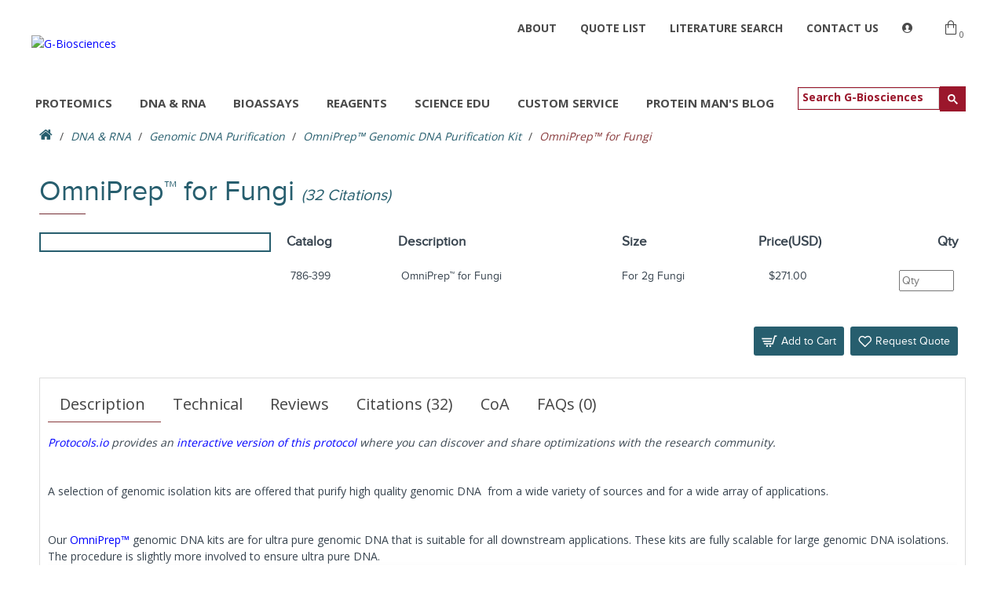

--- FILE ---
content_type: text/html; charset=utf-8
request_url: https://www.gbiosciences.com/Molecular-Biology/Genomic-DNA-Purification/OmniPrep/OmniPrep-for-Fungi
body_size: 51231
content:
<!-- DEBUG: common/header controller loaded --><!DOCTYPE html>
<html dir="ltr" lang="en" class="desktop mac chrome chrome131 webkit oc30 is-guest store-0 skin-1 desktop-header-active mobile-sticky route-product-product product-3 layout-2" data-jv="3.0.40" data-ov="3.0.2.0">
<head typeof="og:website">
<meta charset="UTF-8" />
<meta name="viewport" content="width=device-width, initial-scale=1.0">
<meta http-equiv="X-UA-Compatible" content="IE=edge">
<title>DNA Isolation from Fungi | OmniPrep for Fungi | G-Biosciences</title>
<base href="https://www.gbiosciences.com/" />
<meta name="description" content="Reagents for the isolation of high quality DNA from fungi" />
<meta name="keywords" content="Genomic DNA isolation from fungi, Fungal DNA isolation, fungal DNA extraction, " />
<meta property="fb:app_id" content=""/>
<meta property="og:type" content="product"/>
<meta property="og:title" content="OmniPrep™ for Fungi"/>
<meta property="og:url" content="https://www.gbiosciences.com/OmniPrep-for-Fungi"/>
<meta property="og:image" content="https://cdn.gbiosciences.com/cache/Omniprep%20Scheme-600x315.jpg"/>
<meta property="og:image:width" content="600"/>
<meta property="og:image:height" content="315"/>
<meta property="og:description" content="Protocols.io provides an interactive version of this protocol where you can discover and share optimizations with the research community.&nbsp;

&nbsp;

A selection of genomic isolation kits are offered that purify high quality genomic DNA&nbsp; from a wide variety of sources and for a wide array of"/>
<meta name="twitter:card" content="summary"/>
<meta name="twitter:title" content="OmniPrep™ for Fungi"/>
<meta name="twitter:image" content="https://cdn.gbiosciences.com/cache/Omniprep%20Scheme-200x200.jpg"/>
<meta name="twitter:image:width" content="200"/>
<meta name="twitter:image:height" content="200"/>
<meta name="twitter:description" content="Protocols.io provides an interactive version of this protocol where you can discover and share optimizations with the research community.&nbsp;

&nbsp;

A selection of genomic isolation kits are offered that purify high quality genomic DNA&nbsp; from a wide variety of sources and for a wide array of"/>
<script>window['Journal'] = {"isPopup":false,"isPhone":false,"isTablet":false,"isDesktop":true,"filterUrlValuesSeparator":",","countdownDay":"Day","countdownHour":"Hour","countdownMin":"Min","countdownSec":"Sec","globalPageColumnLeftTabletStatus":true,"globalPageColumnRightTabletStatus":true,"scrollTop":false,"scrollToTop":true,"notificationHideAfter":"100000","quickviewPageStyleCloudZoomStatus":true,"quickviewPageStyleAdditionalImagesCarousel":false,"quickviewPageStyleAdditionalImagesCarouselStyleSpeed":"500","quickviewPageStyleAdditionalImagesCarouselStyleAutoPlay":true,"quickviewPageStyleAdditionalImagesCarouselStylePauseOnHover":true,"quickviewPageStyleAdditionalImagesCarouselStyleDelay":"3000","quickviewPageStyleAdditionalImagesCarouselStyleLoop":false,"quickviewPageStyleAdditionalImagesHeightAdjustment":"5","quickviewPageStylePriceUpdate":true,"quickviewPageStyleOptionsSelect":"all","quickviewText":"Quickview","mobileHeaderOn":"tablet","subcategoriesCarouselStyleSpeed":"500","subcategoriesCarouselStyleAutoPlay":false,"subcategoriesCarouselStylePauseOnHover":true,"subcategoriesCarouselStyleDelay":"3000","subcategoriesCarouselStyleLoop":false,"productPageStyleCloudZoomStatus":true,"productPageStyleCloudZoomPosition":"inner","productPageStyleAdditionalImagesCarousel":false,"productPageStyleAdditionalImagesCarouselStyleSpeed":"500","productPageStyleAdditionalImagesCarouselStyleAutoPlay":true,"productPageStyleAdditionalImagesCarouselStylePauseOnHover":true,"productPageStyleAdditionalImagesCarouselStyleDelay":"3000","productPageStyleAdditionalImagesCarouselStyleLoop":false,"productPageStyleAdditionalImagesHeightAdjustment":"5","productPageStylePriceUpdate":true,"productPageStyleOptionsSelect":"none","infiniteScrollStatus":true,"infiniteScrollOffset":"1","infiniteScrollLoadPrev":"Load Previous Products","infiniteScrollLoadNext":"More Products","infiniteScrollLoading":"Loading...","infiniteScrollNoneLeft":"No More Products","headerHeight":"110","headerCompactHeight":"50","mobileMenuOn":"","searchStyleSearchAutoSuggestStatus":false,"searchStyleSearchAutoSuggestDescription":true,"headerMiniSearchDisplay":"default","stickyStatus":true,"stickyFullHomePadding":false,"stickyFullwidth":true,"stickyAt":"","stickyHeight":"42","headerTopBarHeight":"","topBarStatus":false,"headerType":"classic","headerMobileHeight":"60","headerMobileStickyStatus":true,"headerMobileTopBarVisibility":true,"headerMobileTopBarHeight":"0","checkoutUrl":"https:\/\/www.gbiosciences.com\/checkout","notification":[{"m":137,"c":"4c84957e"}],"headerNotice":[{"m":56,"c":"2615d2f9"}],"columnsCount":0};</script>
<script>(function(){if(Journal['isPhone']){return;}
var wrappers=['search','cart','cart-content','logo','language','currency'];var documentClassList=document.documentElement.classList;function extractClassList(){return['desktop','tablet','phone','desktop-header-active','mobile-header-active','mobile-menu-active'].filter(function(cls){return documentClassList.contains(cls);});}
function mqr(mqls,listener){Object.keys(mqls).forEach(function(k){mqls[k].addListener(listener);});listener();}
function mobileMenu(){console.warn('mobile menu!');var element=document.querySelector('#main-menu');var wrapper=document.querySelector('.mobile-main-menu-wrapper');if(element&&wrapper){wrapper.appendChild(element);}
var main_menu=document.querySelector('.main-menu');if(main_menu){main_menu.classList.add('accordion-menu');}
document.querySelectorAll('.main-menu .dropdown-toggle').forEach(function(element){element.classList.remove('dropdown-toggle');element.classList.add('collapse-toggle');element.removeAttribute('data-toggle');});document.querySelectorAll('.main-menu .dropdown-menu').forEach(function(element){element.classList.remove('dropdown-menu');element.classList.remove('j-dropdown');element.classList.add('collapse');});}
function desktopMenu(){console.warn('desktop menu!');var element=document.querySelector('#main-menu');var wrapper=document.querySelector('.desktop-main-menu-wrapper');if(element&&wrapper){wrapper.insertBefore(element,document.querySelector('#main-menu-2'));}
var main_menu=document.querySelector('.main-menu');if(main_menu){main_menu.classList.remove('accordion-menu');}
document.querySelectorAll('.main-menu .collapse-toggle').forEach(function(element){element.classList.add('dropdown-toggle');element.classList.remove('collapse-toggle');element.setAttribute('data-toggle','dropdown');});document.querySelectorAll('.main-menu .collapse').forEach(function(element){element.classList.add('dropdown-menu');element.classList.add('j-dropdown');element.classList.remove('collapse');});document.body.classList.remove('mobile-wrapper-open');}
function mobileHeader(){console.warn('mobile header!');Object.keys(wrappers).forEach(function(k){var element=document.querySelector('#'+wrappers[k]);var wrapper=document.querySelector('.mobile-'+wrappers[k]+'-wrapper');if(element&&wrapper){wrapper.appendChild(element);}
if(wrappers[k]==='cart-content'){if(element){element.classList.remove('j-dropdown');element.classList.remove('dropdown-menu');}}});var search=document.querySelector('#search');var cart=document.querySelector('#cart');if(search&&(Journal['searchStyle']==='full')){search.classList.remove('full-search');search.classList.add('mini-search');}
if(cart&&(Journal['cartStyle']==='full')){cart.classList.remove('full-cart');cart.classList.add('mini-cart')}}
function desktopHeader(){console.warn('desktop header!');Object.keys(wrappers).forEach(function(k){var element=document.querySelector('#'+wrappers[k]);var wrapper=document.querySelector('.desktop-'+wrappers[k]+'-wrapper');if(wrappers[k]==='cart-content'){if(element){element.classList.add('j-dropdown');element.classList.add('dropdown-menu');document.querySelector('#cart').appendChild(element);}}else{if(element&&wrapper){wrapper.appendChild(element);}}});var search=document.querySelector('#search');var cart=document.querySelector('#cart');if(search&&(Journal['searchStyle']==='full')){search.classList.remove('mini-search');search.classList.add('full-search');}
if(cart&&(Journal['cartStyle']==='full')){cart.classList.remove('mini-cart');cart.classList.add('full-cart');}
documentClassList.remove('mobile-cart-content-container-open');documentClassList.remove('mobile-main-menu-container-open');documentClassList.remove('mobile-overlay');}
function moveElements(classList){if(classList.includes('mobile-header-active')){mobileHeader();mobileMenu();}else if(classList.includes('mobile-menu-active')){desktopHeader();mobileMenu();}else{desktopHeader();desktopMenu();}}
var mqls={phone:window.matchMedia('(max-width: 768px)'),tablet:window.matchMedia('(max-width: 1023px)'),menu:window.matchMedia('(max-width: '+Journal['mobileMenuOn']+'px)')};mqr(mqls,function(){var oldClassList=extractClassList();if(Journal['isDesktop']){if(mqls.phone.matches){documentClassList.remove('desktop');documentClassList.remove('tablet');documentClassList.add('mobile');documentClassList.add('phone');}else if(mqls.tablet.matches){documentClassList.remove('desktop');documentClassList.remove('phone');documentClassList.add('mobile');documentClassList.add('tablet');}else{documentClassList.remove('mobile');documentClassList.remove('phone');documentClassList.remove('tablet');documentClassList.add('desktop');}
if(documentClassList.contains('phone')||(documentClassList.contains('tablet')&&Journal['mobileHeaderOn']==='tablet')){documentClassList.remove('desktop-header-active');documentClassList.add('mobile-header-active');}else{documentClassList.remove('mobile-header-active');documentClassList.add('desktop-header-active');}}
if(documentClassList.contains('desktop-header-active')&&mqls.menu.matches){documentClassList.add('mobile-menu-active');}else{documentClassList.remove('mobile-menu-active');}
var newClassList=extractClassList();if(oldClassList.join(' ')!==newClassList.join(' ')){if(document.readyState==='loading'){document.addEventListener('DOMContentLoaded',function(){moveElements(newClassList);});}else{moveElements(newClassList);}}});})();(function(){var cookies={};var style=document.createElement('style');var documentClassList=document.documentElement.classList;document.head.appendChild(style);document.cookie.split('; ').forEach(function(c){var cc=c.split('=');cookies[cc[0]]=cc[1];});if(Journal['popup']){for(var i in Journal['popup']){if(!cookies['p-'+Journal['popup'][i]['c']]){documentClassList.add('popup-open');documentClassList.add('popup-center');break;}}}
if(Journal['notification']){for(var i in Journal['notification']){if(cookies['n-'+Journal['notification'][i]['c']]){style.sheet.insertRule('.module-notification-'+Journal['notification'][i]['m']+'{ display:none }');}}}
if(Journal['headerNotice']){for(var i in Journal['headerNotice']){if(cookies['hn-'+Journal['headerNotice'][i]['c']]){style.sheet.insertRule('.module-header_notice-'+Journal['headerNotice'][i]['m']+'{ display:none }');}}}
if(Journal['layoutNotice']){for(var i in Journal['layoutNotice']){if(cookies['ln-'+Journal['layoutNotice'][i]['c']]){style.sheet.insertRule('.module-layout_notice-'+Journal['layoutNotice'][i]['m']+'{ display:none }');}}}})();</script>
<link href="https://fonts.googleapis.com/css?family=Open+Sans:400,700,300%7CRaleway:400,&amp;subset=latin-ext" type="text/css" rel="stylesheet"/>
<link href="catalog/view/theme/journal3/assets/8e5cdceb6075c780a31e9ffb5d0bbd54.css" type="text/css" rel="stylesheet" media="all" />
<link href="https://www.gbiosciences.com/Molecular-Biology/OmniPrep-for-Fungi" rel="canonical" />
<link href="https://cdn.gbiosciences.com/favicon.png" rel="icon" />
<style>
.blog-post .post-details .post-stats{white-space:nowrap;overflow-x:auto;overflow-y:hidden;-webkit-overflow-scrolling:touch;;font-size:12px;background:rgba(223, 231, 247, 1);margin-bottom:30px;padding:8px;padding-right:12px;padding-left:12px}.blog-post .post-details .post-stats .p-category{flex-wrap:nowrap;display:inline-flex}.mobile .blog-post .post-details .post-stats{overflow-x:scroll}.blog-post .post-details .post-stats::-webkit-scrollbar{-webkit-appearance:none;height:1px;height:1px;width:1px}.blog-post .post-details .post-stats::-webkit-scrollbar-track{background-color:white}.blog-post .post-details .post-stats::-webkit-scrollbar-thumb{background-color:#999;background-color:rgba(243, 109, 55, 1)}.blog-post .post-details .post-stats .p-posted{display:inline-flex}.blog-post .post-details .post-stats .p-author{display:inline-flex}.blog-post .post-details .post-stats .p-date{display:inline-flex}.p-date-image{font-size:16px;color:rgba(255, 255, 255, 1);font-weight:700;background:rgba(0, 0, 0, 0.6);margin:7px}.blog-post .post-details .post-stats .p-comment{display:inline-flex}.blog-post .post-details .post-stats .p-view{display:inline-flex}.post-details{background:rgba(255,255,255,1);padding:15px}.post-content>p{margin-bottom:10px}.post-image{display:block;text-align:left;float:none}.post-content{column-count:2;column-gap:50px;column-rule-color:rgba(238, 238, 238, 1);column-rule-width:1px;column-rule-style:solid}.blog-post
.tags{margin-top:15px;justify-content:flex-start;font-size:12px;font-weight:700;justify-content:center}.blog-post .tags a, .blog-post .tags-title{margin-right:8px;margin-bottom:8px}.blog-post .tags
b{display:none}.blog-post .tags
a{border-radius:10px;padding-right:8px;padding-left:8px;font-weight:400;background:rgba(237, 242, 254, 1)}.blog-post .tags a:hover{color:rgba(255,255,255,1);background:rgba(0,138,221,1)}.post-comments{margin-top:20px}.reply-btn.btn:hover{color:rgba(255, 255, 255, 1) !important}.reply-btn.btn:active,.reply-btn.btn:hover:active,.reply-btn.btn:focus:active{color:rgba(255, 255, 255, 1) !important}.reply-btn.btn.btn.disabled::after{font-size:20px}.post-comment{margin-bottom:30px;padding-bottom:15px;border-width:0;border-bottom-width:1px;border-style:solid;border-color:rgba(221,221,221,1)}.post-reply{margin-top:15px;margin-left:60px;padding-top:20px;border-width:0;border-top-width:1px;border-style:solid;border-color:rgba(221,221,221,1)}.user-avatar{display:block;margin-right:15px;border-radius:50%}.module-blog_comments .side-image{display:block}.post-comment .user-name{font-size:18px;font-weight:700}.post-comment .user-data
div{font-size:12px}.post-comment .user-date::before{color:rgba(39, 93, 110, 1)}.post-comment .user-time::before{color:rgba(39, 93, 110, 1)}.post-comment .user-site::before{color:rgba(39, 93, 110, 1);left:-1px}.post-comment .user-data .user-date{display:inline-flex}.post-comment .user-data .user-time{display:inline-flex}.comment-form .form-group:not(.required){display:flex}.user-data .user-site{display:inline-flex}.main-posts.post-grid .post-layout.swiper-slide{margin-right:20px;width:calc((100% - 3 * 20px) / 4 - 0.01px)}.main-posts.post-grid .post-layout:not(.swiper-slide){padding:10px;width:calc(100% / 4 - 0.01px)}.one-column #content .main-posts.post-grid .post-layout.swiper-slide{margin-right:20px;width:calc((100% - 2 * 20px) / 3 - 0.01px)}.one-column #content .main-posts.post-grid .post-layout:not(.swiper-slide){padding:10px;width:calc(100% / 3 - 0.01px)}.two-column #content .main-posts.post-grid .post-layout.swiper-slide{margin-right:20px;width:calc((100% - 2 * 20px) / 3 - 0.01px)}.two-column #content .main-posts.post-grid .post-layout:not(.swiper-slide){padding:10px;width:calc(100% / 3 - 0.01px)}.side-column .main-posts.post-grid .post-layout.swiper-slide{margin-right:20px;width:calc((100% - 0 * 20px) / 1 - 0.01px)}.side-column .main-posts.post-grid .post-layout:not(.swiper-slide){padding:10px;width:calc(100% / 1 - 0.01px)}.main-posts.post-grid{margin:-10px}.post-grid .post-thumb{background:rgba(255, 255, 255, 1);border-radius:5px}.desktop .post-grid .post-thumb:hover{background:rgba(247, 249, 255, 1);box-shadow:5px 10px 30px -5px rgba(0, 0, 0, 0.3)}.post-grid .post-thumb .image
a{border-top-left-radius:5px;border-top-right-radius:5px}.post-grid .post-thumb:hover .image
img{transform:scale(1)}.post-grid .post-thumb
.caption{position:relative;bottom:auto;width:auto;padding-bottom:10px}.post-grid .post-thumb
.name{display:flex;width:auto;margin-left:auto;margin-right:auto;justify-content:center;margin-left:auto;margin-right:auto;padding:5px;margin-top:10px}.post-grid .post-thumb .name
a{white-space:normal;overflow:visible;text-overflow:initial;font-size:11px;color:rgba(69, 82, 94, 1);font-weight:700}.desktop .post-grid .post-thumb .name a:hover{color:rgba(0, 138, 221, 1)}.post-grid .post-thumb
.description{display:block;color:rgba(153, 153, 153, 1);text-align:center;padding:10px;padding-top:5px;padding-bottom:5px;margin-bottom:10px}.post-grid .post-thumb .button-group{display:flex;justify-content:center;margin-bottom:10px}.post-grid .post-thumb .btn-read-more::before{display:none}.post-grid .post-thumb .btn-read-more::after{display:none;content:'\e5c8' !important;font-family:icomoon !important}.post-grid .post-thumb .btn-read-more .btn-text{display:inline-block;padding:0}.post-grid .post-thumb .btn-read-more.btn, .post-grid .post-thumb .btn-read-more.btn:visited{color:rgba(56, 68, 79, 1)}.post-grid .post-thumb .btn-read-more.btn{background:rgba(0, 0, 0, 0);border-width:3px;border-style:solid;border-color:rgba(56, 68, 79, 1);border-radius:0px !important}.post-grid .post-thumb .btn-read-more.btn:hover{background:rgba(0, 0, 0, 0) !important}.post-grid .post-thumb .btn-read-more.btn:active, .post-grid .post-thumb .btn-read-more.btn:hover:active, .post-grid .post-thumb .btn-read-more.btn:focus:active{background:rgba(0, 0, 0, 0) !important;box-shadow:inset 0 2px 8px rgba(0, 0, 0, 0.15)}.post-grid .post-thumb .btn-read-more.btn:focus{background:rgba(0, 0, 0, 0);box-shadow:inset 0 0 20px rgba(0, 0, 0, 0.25)}.post-grid .post-thumb .btn-read-more.btn:hover, .post-grid .post-thumb .btn-read-more.btn:active:hover{border-color:rgba(0, 138, 221, 1)}.desktop .post-grid .post-thumb .btn-read-more.btn:hover{box-shadow:0 5px 30px -5px rgba(0, 0, 0, 0.15)}.post-grid .post-thumb .btn-read-more.btn.btn.disabled::after{font-size:20px}.post-grid .post-thumb .post-stats{display:flex;color:rgba(255, 255, 255, 1);justify-content:center;position:absolute;transform:translateY(-100%);width:100%;background:rgba(0, 0, 0, 0.65);padding:5px}.post-grid .post-thumb .post-stats .p-author{display:flex}.post-grid .post-thumb .p-date{display:flex}.post-grid .post-thumb .post-stats .p-comment{display:flex}.post-grid .post-thumb .post-stats .p-view{display:flex}.post-list .post-layout:not(.swiper-slide){margin-bottom:20px}.post-list .post-thumb
.caption{flex-basis:200px;background:rgba(255, 255, 255, 1);padding:15px}.post-list .post-thumb{background:rgba(221, 221, 221, 1);padding:1px}.post-list .post-thumb:hover .image
img{transform:scale(1)}.post-list .post-thumb
.name{display:flex;width:auto;margin-left:auto;margin-right:auto;justify-content:flex-start;margin-left:0;margin-right:auto}.post-list .post-thumb .name
a{white-space:normal;overflow:visible;text-overflow:initial;font-size:11px;font-weight:700}.post-list .post-thumb
.description{display:block;padding-top:5px;padding-bottom:5px}.post-list .post-thumb .button-group{display:flex;justify-content:flex-start;background:rgba(237, 242, 254, 1);padding:10px;margin:-15px;margin-top:10px;border-width:0;border-top-width:1px;border-style:solid;border-color:rgba(221, 221, 221, 1)}.post-list .post-thumb .btn-read-more::before{display:inline-block}.post-list .post-thumb .btn-read-more .btn-text{display:inline-block;padding:0
.4em}.post-list .post-thumb .btn-read-more::after{content:'\e5c8' !important;font-family:icomoon !important}.post-list .post-thumb .post-stats{display:flex;justify-content:flex-start;background:rgba(245, 245, 245, 1);padding:5px;margin:-15px;margin-bottom:10px;border-width:0;border-bottom-width:1px;border-style:solid;border-color:rgba(221, 221, 221, 1)}.post-list .post-thumb .post-stats .p-author{display:block}.post-list .post-thumb .p-date{display:flex}.post-list .post-thumb .post-stats .p-comment{display:block}.post-list .post-thumb .post-stats .p-view{display:flex}.blog-feed
span{display:block}.blog-feed{display:inline-flex}.blog-feed::before{content:'\f143' !important;font-family:icomoon !important;font-size:14px;color:rgba(243,109,55,1)}.countdown{color:rgba(56, 68, 79, 1);background:rgba(247, 249, 255, 1)}.countdown div
span{color:rgba(56,68,79,1)}.countdown>div{border-style:solid;border-color:rgba(221, 221, 221, 1)}.boxed-layout .site-wrapper{overflow:hidden}.boxed-layout
.header{padding:0
20px}.boxed-layout
.breadcrumb{padding-left:20px;padding-right:20px}.wrapper, .mega-menu-content, .site-wrapper > .container, .grid-cols,.desktop-header-active .is-sticky .header .desktop-main-menu-wrapper,.desktop-header-active .is-sticky .sticky-fullwidth-bg,.boxed-layout .site-wrapper, .breadcrumb, .title-wrapper, .page-title > span,.desktop-header-active .header .top-bar,.desktop-header-active .header .mid-bar,.desktop-main-menu-wrapper{max-width:1200px}.desktop-main-menu-wrapper .main-menu>.j-menu>.first-dropdown::before{transform:translateX(calc(0px - (100vw - 1200px) / 2))}html[dir='rtl'] .desktop-main-menu-wrapper .main-menu>.j-menu>.first-dropdown::before{transform:none;right:calc(0px - (100vw - 1200px) / 2)}.desktop-main-menu-wrapper .main-menu>.j-menu>.first-dropdown.mega-custom::before{transform:translateX(calc(0px - (200vw - 1200px) / 2))}html[dir='rtl'] .desktop-main-menu-wrapper .main-menu>.j-menu>.first-dropdown.mega-custom::before{transform:none;right:calc(0px - (200vw - 1200px) / 2)}body{background:rgba(255, 255, 255, 1);font-family:'Open Sans';font-weight:400;color:rgba(56,68,79,1);line-height:1.5;-webkit-font-smoothing:antialiased}.site-wrapper>.container>.row{padding:10px}#content{padding-bottom:20px}.column-left
#content{padding-left:20px}.column-right
#content{padding-right:20px}.side-column{max-width:200px;padding-top:10px}.one-column
#content{max-width:calc(100% - 200px)}.two-column
#content{max-width:calc(100% - 200px * 2)}.page-title{display:block}legend{font-family:proxima_novaregular;color:rgba(39,94,110,1);padding-top:8px;padding-bottom:8px;margin-bottom:15px}.title{font-family:proxima_novaregular;color:rgba(39,94,110,1);padding-top:8px;padding-bottom:8px;margin-bottom:15px}.title.module-title{font-family:proxima_novaregular;color:rgba(39, 94, 110, 1);padding-top:8px;padding-bottom:8px;margin-bottom:15px}.side-column .title.module-title{font-family:proxima_novaregular;color:rgba(39,94,110,1);padding-top:8px;padding-bottom:8px;margin-bottom:15px}.btn,.btn:visited{color:rgba(255,255,255,1)}.btn:hover{color:rgba(255, 255, 255, 1) !important;background:rgba(136, 58, 60, 1) !important}.btn:active,.btn:hover:active,.btn:focus:active{color:rgba(245, 245, 245, 1) !important;background:rgba(136, 58, 60, 1) !important;box-shadow:inset 0 2px 8px rgba(0,0,0,0.15)}.btn:focus{color:rgba(255, 255, 255, 1) !important;background:rgba(136, 58, 60, 1);box-shadow:inset 0 0 20px rgba(0,0,0,0.25)}.btn{background:rgba(39, 93, 110, 1);padding:10px;border-radius:3px !important}.desktop .btn:hover{box-shadow:0 5px 30px -5px rgba(0,0,0,0.15)}.btn.btn.disabled::after{font-size:20px}.btn-secondary.btn{background:rgba(39,94,110,1)}.btn-secondary.btn:hover{background:rgba(136, 58, 60, 1) !important}.desktop .btn-secondary.btn:hover{box-shadow:0 5px 30px -5px rgba(0,0,0,0.15)}.btn-secondary.btn:active,.btn-secondary.btn:hover:active,.btn-secondary.btn:focus:active{box-shadow:inset 0 2px 8px rgba(0,0,0,0.15)}.btn-secondary.btn:focus{box-shadow:inset 0 0 20px rgba(0,0,0,0.25)}.btn-secondary.btn.btn.disabled::after{font-size:20px}.btn-success.btn:hover{color:rgba(255, 255, 255, 1) !important}.btn-success.btn:active,.btn-success.btn:hover:active,.btn-success.btn:focus:active{color:rgba(255, 255, 255, 1) !important}.btn-success.btn.btn.disabled::after{font-size:20px}.btn-danger.btn{background:rgba(102,70,77,1)}.btn-danger.btn:hover{background:rgba(102, 70, 77, 1) !important}.btn-danger.btn:active,.btn-danger.btn:hover:active,.btn-danger.btn:focus:active{background:rgba(102, 70, 77, 1) !important}.btn-danger.btn:focus{background:rgba(102,70,77,1)}.btn-danger.btn.btn.disabled::after{font-size:20px}.btn-warning.btn{background:rgba(102,70,77,1)}.btn-warning.btn:hover{background:rgba(102, 70, 77, 1) !important}.btn-warning.btn:active,.btn-warning.btn:hover:active,.btn-warning.btn:focus:active{background:rgba(102, 70, 77, 1) !important}.btn-warning.btn:focus{background:rgba(102,70,77,1)}.btn-warning.btn.btn.disabled::after{font-size:20px}.btn-info.btn{background:rgba(39,93,110,1)}.btn-info.btn:hover{background:rgba(136, 58, 60, 1) !important}.btn-info.btn.btn.disabled::after{font-size:20px}.btn-light.btn,.btn-light.btn:visited{color:rgba(69,82,94,1)}.btn-light.btn:hover{color:rgba(255, 255, 255, 1) !important;background:rgba(0, 138, 221, 1) !important}.btn-light.btn{background:rgba(223, 231, 247, 1);border-style:none;padding:6px;padding-right:8px;padding-left:8px;border-radius:0px !important}.btn-light.btn.btn.disabled::after{font-size:20px}.btn-dark.btn{background:rgba(56,68,79,1)}.btn-dark.btn:hover{background:rgba(0, 138, 221, 1) !important}.btn-dark.btn.btn.disabled::after{font-size:20px}.buttons{background:rgba(255, 255, 255, 1);margin-top:20px;padding:10px;border-width:1px;border-style:solid;border-color:rgba(221, 221, 221, 1);border-radius:3px}.buttons .pull-left
.btn{background:rgba(102, 70, 77, 1)}.buttons .pull-left .btn:hover{background:rgba(102, 70, 77, 1) !important}.buttons .pull-left .btn:active, .buttons .pull-left .btn:hover:active, .buttons .pull-left .btn:focus:active{background:rgba(102, 70, 77, 1) !important}.buttons .pull-left .btn:focus{background:rgba(102, 70, 77, 1)}.buttons .pull-left .btn.btn.disabled::after{font-size:20px}.buttons>div{flex:0 0 auto;width:auto;flex-basis:0}.buttons > div
.btn{width:auto}.buttons .pull-left{margin-right:auto}.buttons .pull-right:only-child{flex:0 0 auto;width:auto;margin:0
0 0 auto}.buttons .pull-right:only-child
.btn{width:auto}.buttons
a{font-weight:700}.tags{margin-top:15px;justify-content:flex-start;font-size:12px;font-weight:700}.tags a,.tags-title{margin-right:8px;margin-bottom:8px}.tags
b{display:none}.tags
a{border-radius:10px;padding-right:8px;padding-left:8px;font-weight:400;background:rgba(237, 242, 254, 1)}.tags a:hover{color:rgba(255,255,255,1);background:rgba(0,138,221,1)}.breadcrumb{display:block !important;text-align:left;padding:10px;margin-bottom:10px;white-space:normal;-webkit-overflow-scrolling:touch}.breadcrumb::before{background:rgba(255, 255, 255, 1);border-style:none}.breadcrumb li:first-of-type a i::before{content:'\f015' !important;font-family:icomoon !important;font-size:18px}.breadcrumb
a{font-size:14px;color:rgba(39, 94, 110, 1);font-style:italic}.breadcrumb li:last-of-type
a{font-size:14px;color:rgba(136,58,60,1)}.breadcrumb>li+li:before{color:rgba(74, 74, 74, 1)}.mobile
.breadcrumb{overflow-x:visible}.breadcrumb::-webkit-scrollbar{-webkit-appearance:initial;height:1px;height:1px;width:1px}.breadcrumb::-webkit-scrollbar-track{background-color:white}.breadcrumb::-webkit-scrollbar-thumb{background-color:#999}.panel-group .panel-heading a::before{content:'\eba1' !important;font-family:icomoon !important;order:-1}.panel-group .panel-active .panel-heading a::before{content:'\eb86' !important;font-family:icomoon !important}.panel-group .panel-heading
a{justify-content:flex-start;text-transform:none;padding:13px}.panel-group .panel-heading:hover
a{color:rgba(0, 138, 221, 1)}.panel-group .panel-heading{background:rgba(255, 255, 255, 1);border-width:0;border-bottom-width:1px;border-style:solid;border-color:rgba(221, 221, 221, 1)}.panel-group .panel-heading:hover, .panel-group .panel-active .panel-heading{background:rgba(237,242,254,1)}.panel-group{border-width:1px;border-style:solid;border-color:rgba(221, 221, 221, 1)}.panel-group .panel-body{background:rgba(247, 249, 255, 1);padding:15px}body h1, body h2, body h3, body h4, body h5, body
h6{font-family:'Open Sans';font-weight:400;color:rgba(39, 94, 110, 1)}body
a{font-size:14px;color:rgba(0, 0, 255, 1);display:inline-block}body a:hover{color:rgba(136, 58, 60, 1)}body a:active{color:rgba(39, 94, 110, 1)}body
p{margin-bottom:10px}body
h1{margin-bottom:20px}body
h2{margin-bottom:15px}body
h3{margin-bottom:15px}body
h4{font-size:16px;margin-bottom:15px}body
h5{font-size:14px;margin-bottom:15px}body
h6{font-size:12px;color:rgba(255, 255, 255, 1);text-transform:uppercase;padding:6px;padding-right:10px;padding-left:10px;margin-bottom:15px;display:inline-block}body
blockquote{font-family:Georgia,serif;font-weight:400;font-size:11px;font-style:italic;background:rgba(237, 242, 254, 1);padding:15px;padding-top:10px;padding-bottom:10px;margin-top:15px;margin-bottom:15px;border-width:0;border-top-width:1px;border-bottom-width:1px;border-style:solid;border-color:rgba(0, 0, 0, 1);border-radius:3px;float:none;display:block;max-width:500px}body blockquote::before{margin-left:auto;margin-right:auto;float:left;content:'\e98f' !important;font-family:icomoon !important;color:rgba(243, 109, 55, 1);margin-right:10px}body
hr{margin-top:10px;margin-bottom:10px;overflow:visible}body hr::before{content:none !important;background:rgba(255, 255, 255, 1);width:40px;height:40px;border-radius:50%}body .drop-cap{font-family:'Open Sans' !important;font-weight:700 !important;font-size:60px !important;font-family:Georgia,serif;font-weight:700;font-size:60px;margin-right:5px}body .amp::before{content:'\e901' !important;font-family:icomoon !important;font-size:25px;color:rgba(153, 153, 153, 1);left:1px;top:3px}body .video-responsive{max-width:550px;margin-bottom:15px}.count-badge{color:rgba(74, 74, 74, 1);background:none;border-radius:20px}.desktop a:hover .count-badge{color:rgba(136, 58, 60, 1) !important;background:rgba(255, 255, 255, 1) !important}.tooltip-inner{font-size:12px;color:rgba(255, 255, 255, 1);background:rgba(39, 94, 111, 1);border-radius:3px;box-shadow:0 -5px 30px -5px rgba(0, 0, 0, 0.15)}.tooltip.top .tooltip-arrow{border-top-color:rgba(39, 94, 111, 1)}.tooltip.right .tooltip-arrow{border-right-color:rgba(39, 94, 111, 1)}.tooltip.bottom .tooltip-arrow{border-bottom-color:rgba(39, 94, 111, 1)}.tooltip.left .tooltip-arrow{border-left-color:rgba(39, 94, 111, 1)}table
td{font-size:14px;color:rgba(39, 94, 110, 1);background:rgba(255, 255, 255, 1)}table
a{font-weight:700}table tbody tr:nth-child(even) td{background:rgba(255,255,255,1)}table{border-width:1px !important;border-style:solid !important;border-color:rgba(221, 221, 221, 1) !important}table thead
td{font-size:14px;background:rgba(245, 245, 245, 1)}table tfoot
td{background:rgba(245,245,245,1)}.table-responsive{border-width:1px;border-style:solid;border-color:rgba(221,221,221,1)}.table-responsive::-webkit-scrollbar-thumb{background-color:rgba(56,68,79,1)}.table-responsive::-webkit-scrollbar-track{background-color:rgba(255,255,255,1)}.table-responsive::-webkit-scrollbar{height:5px;width:5px}.form-group .control-label{display:flex;max-width:180px;padding-top:7px;padding-bottom:5px;justify-content:flex-start}.required .control-label+div::before{display:none}.required .control-label::after{display:inline}label{color:rgba(56,68,79,1)}.has-error{color:rgba(255, 0, 0, 1) !important}.has-error .form-control{border-color:rgba(255, 0, 0, 1) !important}.required .control-label::after, .required .control-label+div::before{font-size:16px;color:rgba(255,0,0,1)}.form-group{margin-bottom:8px}.required.has-error .control-label::after, .required.has-error .control-label+div::before{color:rgba(255, 0, 0, 1) !important}input.form-control{color:rgba(56, 68, 79, 1) !important;background:rgba(255, 255, 255, 1) !important;border-width:1px !important;border-style:solid !important;border-color:rgba(221, 221, 221, 1) !important;border-radius:2px !important}input.form-control:focus{box-shadow:inset 0 0 3px rgba(0,0,0,0.15)}textarea.form-control{background:rgba(255, 255, 255, 1) !important;border-width:1px !important;border-style:solid !important;border-color:rgba(221, 221, 221, 1) !important;border-radius:2px !important}textarea.form-control:focus{box-shadow:inset 0 0 3px rgba(0,0,0,0.15)}select.form-control{border-width:1px !important;border-style:solid !important;border-color:rgba(221, 221, 221, 1) !important;border-radius:2px !important;max-width:335px}select.form-control:focus{box-shadow:inset 0 0 3px rgba(0,0,0,0.15)}.radio{width:100%}.checkbox{width:100%}.input-group .input-group-btn
.btn{padding:8px;min-width:35px;min-height:33px;min-width:35px;min-height:35px;margin-left:5px}.input-group .input-group-btn .btn.btn.disabled::after{font-size:20px}.upload-btn i::before{content:'\ebd8' !important;font-family:icomoon !important}.stepper input.form-control{background:rgba(255, 255, 255, 1) !important;border-width:0px !important;border-radius:2px !important;box-shadow:0 2px 15px -2px rgba(0, 0, 0, 0.15)}.stepper input.form-control:focus{box-shadow:inset 0 0 3px rgba(0,0,0,0.15)}.stepper{width:50px;border-style:solid;border-color:rgba(39, 93, 110, 1);border-radius:2px}.stepper span
i{color:rgba(39, 93, 110, 1);background-color:rgba(221, 221, 221, 1)}.stepper span i:hover{color:rgba(0,138,221,1)}.pagination-results{font-size:12px;color:rgba(39, 94, 110, 1);letter-spacing:1px;margin-top:20px;padding:10px;border-width:1px;border-style:solid;border-color:rgba(211, 211, 211, 1);box-shadow:inset 0 -5px 10px -5px rgba(0, 0, 0, 0.5);justify-content:flex-start}.pagination-results .text-right{display:block}.pagination>li>a{font-size:11px;color:rgba(39,94,110,1)}.pagination>li>a:hover{font-size:11px;color:rgba(255,255,255,1)}.pagination>li.active>span,.pagination>li.active>span:hover,.pagination>li>a:focus{font-size:11px;color:rgba(255,255,255,1)}.pagination>li>a,.pagination>li>span{padding:5px}.pagination>li:hover{background:rgba(39,94,110,1)}.pagination>li.active{background:rgba(39,94,110,1)}.pagination>li{border-radius:3px}.pagination > li:first-child a::before, .pagination > li:last-child a::before{content:'\eb23' !important;font-family:icomoon !important;font-size:11px}.pagination > li .prev::before, .pagination > li .next::before{content:'\f104' !important;font-family:icomoon !important;font-size:11px}.pagination>li:not(:first-of-type){margin-left:7px}.rating .fa-stack{font-size:13px;width:1.1em}.rating .fa-star, .rating .fa-star+.fa-star-o{color:rgba(255, 214, 0, 1)}.rating .fa-star-o:only-child{color:rgba(153,153,153,1)}.popup-inner-body{max-height:calc(100vh - 55px * 2)}.popup-container{max-width:calc(100% - 25px * 2)}.popup-bg{background:rgba(0,0,0,0.75)}.popup-body,.popup{background:rgba(255, 255, 255, 1)}.popup-content, .popup .site-wrapper{padding:15px}.popup-body{border-radius:5px;box-shadow:0 0 50px -10px}.popup-close{width:30px;height:30px;margin-right:-12px;margin-top:12px}.popup-container>.btn{padding:10px;box-shadow:0 2px 5px rgba(0, 0, 0, 0.15);border-radius:50% !important;min-width:25px;min-height:25px}.desktop .popup-container>.btn:hover{box-shadow:0 5px 30px -5px rgba(0,0,0,0.25)}.popup-container>.btn:active,.popup-container>.btn:hover:active,.popup-container>.btn:focus:active{box-shadow:inset 0 0 20px rgba(0,0,0,0.25)}.popup-container>.btn:focus{box-shadow:inset 0 0 20px rgba(0,0,0,0.25)}.popup-container>.btn.btn.disabled::after{font-size:20px}.scroll-top i::before{content:'\e957' !important;font-family:icomoon !important;font-size:40px;color:rgba(0, 138, 221, 1)}.scroll-top:hover i::before{color:rgba(255,214,0,1)}.scroll-top{left:auto;right:10px;transform:translateX(0)}.journal-loading > i::before, .ias-spinner > i::before, .lg-outer .lg-item::after,.btn.disabled::after{content:'\e92e' !important;font-family:icomoon !important;font-size:28px;color:rgba(39, 93, 110, 1)}.journal-loading > .fa-spin, .lg-outer .lg-item::after,.btn.disabled::after{animation:fa-spin infinite linear;;animation-duration:1100ms}.btn-cart::before,.fa-shopping-cart::before{content:'\ea9b' !important;font-family:icomoon !important}.btn-wishlist::before{content:'\eb67' !important;font-family:icomoon !important}.btn-compare::before,.compare-btn::before{content:'\eab6' !important;font-family:icomoon !important}.fa-refresh::before{content:'\f021' !important;font-family:icomoon !important}.fa-times-circle::before,.fa-times::before,.reset-filter::before,.notification-close::before,.popup-close::before,.hn-close::before{content:'\e888' !important;font-family:icomoon !important}.p-author::before{content:'\eadc' !important;font-family:icomoon !important;font-size:11px;margin-right:5px}.p-date::before{content:'\f133' !important;font-family:icomoon !important;margin-right:5px}.p-time::before{content:'\eb29' !important;font-family:icomoon !important;margin-right:5px}.p-comment::before{content:'\f27a' !important;font-family:icomoon !important;margin-right:5px}.p-view::before{content:'\f06e' !important;font-family:icomoon !important;margin-right:5px}.p-category::before{content:'\f022' !important;font-family:icomoon !important;margin-right:5px}.user-site::before{content:'\e321' !important;font-family:icomoon !important;left:-1px;margin-right:5px}.desktop ::-webkit-scrollbar{width:12px}.desktop ::-webkit-scrollbar-track{background:rgba(238, 238, 238, 1)}.desktop ::-webkit-scrollbar-thumb{background:rgba(39, 93, 110, 1);border-width:3px;border-style:solid;border-color:rgba(238, 238, 238, 1);border-radius:10px}.desktop ::-webkit-scrollbar-thumb:hover{background:rgba(39,93,110,1)}.expand-content{max-height:70px}.block-expand.btn,.block-expand.btn:visited{font-size:12px}.block-expand.btn{background:rgba(39,93,110,1);padding:2px;padding-right:7px;padding-left:7px;min-width:20px;min-height:20px}.block-expand.btn:hover{background:rgba(136, 58, 60, 1) !important}.desktop .block-expand.btn:hover{box-shadow:0 5px 30px -5px rgba(0,0,0,0.25)}.block-expand.btn:active,.block-expand.btn:hover:active,.block-expand.btn:focus:active{box-shadow:inset 0 0 20px rgba(0,0,0,0.25)}.block-expand.btn:focus{box-shadow:inset 0 0 20px rgba(0,0,0,0.25)}.block-expand.btn.btn.disabled::after{font-size:20px}.block-expand::after{content:'Show More'}.block-expanded .block-expand::after{content:'Show Less'}.block-expand::before{content:'\f078' !important;font-family:icomoon !important;margin-right:5px}.block-expanded .block-expand::before{content:'\f077' !important;font-family:icomoon !important}.block-expand-overlay{background:linear-gradient(to bottom, transparent, rgba(245, 245, 245, 1))}.safari .block-expand-overlay{background:linear-gradient(to bottom, rgba(255,255,255,0), rgba(245, 245, 245, 1))}.iphone .block-expand-overlay{background:linear-gradient(to bottom, rgba(255,255,255,0), rgba(245, 245, 245, 1))}.ipad .block-expand-overlay{background:linear-gradient(to bottom,rgba(255,255,255,0),rgba(245,245,245,1))}.old-browser{color:rgba(0, 0, 0, 1);background:rgba(255, 255, 0, 1)}.j-loader .journal-loading>i::before{margin-top:-2px}.j-loader{background:rgba(187,198,221,1)}.notification-cart.notification{max-width:400px;margin:20px;margin-bottom:0px;padding:10px;background:rgba(255, 255, 255, 1);border-radius:5px;box-shadow:0 0 20px rgba(0, 0, 0, 0.25)}.notification-cart .notification-close{display:block;margin-right:-12px;margin-top:-12px}.notification-cart .notification-close.btn{padding:10px;box-shadow:0 2px 5px rgba(0, 0, 0, 0.15);border-radius:50% !important;min-width:25px;min-height:25px}.desktop .notification-cart .notification-close.btn:hover{box-shadow:0 5px 30px -5px rgba(0, 0, 0, 0.25)}.notification-cart .notification-close.btn:active, .notification-cart .notification-close.btn:hover:active, .notification-cart .notification-close.btn:focus:active{box-shadow:inset 0 0 20px rgba(0, 0, 0, 0.25)}.notification-cart .notification-close.btn:focus{box-shadow:inset 0 0 20px rgba(0, 0, 0, 0.25)}.notification-cart .notification-close.btn.btn.disabled::after{font-size:20px}.notification-cart
img{display:block;margin-right:10px;margin-bottom:10px}.notification-cart .notification-buttons{display:flex;background:rgba(237, 242, 254, 1);padding:10px;margin:-10px;margin-top:5px}.notification-cart .notification-view-cart{display:inline-flex;flex-grow:1}.notification-cart .notification-view-cart::before{content:'\ea9b' !important;font-family:icomoon !important}.notification-cart .notification-checkout.btn:hover{color:rgba(255, 255, 255, 1) !important}.notification-cart .notification-checkout.btn:active, .notification-cart .notification-checkout.btn:hover:active, .notification-cart .notification-checkout.btn:focus:active{color:rgba(255, 255, 255, 1) !important}.notification-cart .notification-checkout.btn.btn.disabled::after{font-size:20px}.notification-cart .notification-checkout{display:inline-flex;flex-grow:1;margin-left:10px}.notification-cart .notification-checkout::before{content:'\e5c8' !important;font-family:icomoon !important}.notification-wishlist.notification{max-width:400px;margin:20px;margin-bottom:0px;padding:10px;background:rgba(255, 255, 255, 1);border-radius:5px;box-shadow:0 0 20px rgba(0, 0, 0, 0.25)}.notification-wishlist .notification-close{display:block;margin-right:-12px;margin-top:-12px}.notification-wishlist .notification-close.btn, .notification-wishlist .notification-close.btn:visited{color:rgba(255, 255, 255, 1)}.notification-wishlist .notification-close.btn:hover{color:rgba(255, 255, 255, 1) !important;background:rgba(136, 58, 60, 1) !important}.notification-wishlist .notification-close.btn:active, .notification-wishlist .notification-close.btn:hover:active, .notification-wishlist .notification-close.btn:focus:active{color:rgba(245, 245, 245, 1) !important;background:rgba(136, 58, 60, 1) !important;box-shadow:inset 0 2px 8px rgba(0, 0, 0, 0.15)}.notification-wishlist .notification-close.btn:focus{color:rgba(255, 255, 255, 1) !important;background:rgba(136, 58, 60, 1);box-shadow:inset 0 0 20px rgba(0, 0, 0, 0.25)}.notification-wishlist .notification-close.btn{background:rgba(39, 93, 110, 1);padding:10px;border-radius:3px !important}.desktop .notification-wishlist .notification-close.btn:hover{box-shadow:0 5px 30px -5px rgba(0, 0, 0, 0.15)}.notification-wishlist .notification-close.btn.btn.disabled::after{font-size:20px}.notification-wishlist
img{display:block;margin-right:10px;margin-bottom:10px}.notification-wishlist .notification-buttons{display:flex;background:rgba(237, 242, 254, 1);padding:10px;margin:-10px;margin-top:0px}.notification-wishlist .notification-view-cart{display:inline-flex;flex-grow:1}.notification-wishlist .notification-view-cart::before{content:'\ea9b' !important;font-family:icomoon !important}.notification-wishlist .notification-checkout.btn:hover{color:rgba(255, 255, 255, 1) !important}.notification-wishlist .notification-checkout.btn:active, .notification-wishlist .notification-checkout.btn:hover:active, .notification-wishlist .notification-checkout.btn:focus:active{color:rgba(255, 255, 255, 1) !important}.notification-wishlist .notification-checkout.btn.btn.disabled::after{font-size:20px}.notification-wishlist .notification-checkout{display:inline-flex;flex-grow:1;margin-left:10px}.notification-wishlist .notification-checkout::before{content:'\eab0' !important;font-family:icomoon !important;font-size:14px}.notification-compare.notification{max-width:400px;margin:20px;margin-bottom:0px;padding:10px;background:rgba(255, 255, 255, 1);border-radius:5px;box-shadow:0 0 20px rgba(0, 0, 0, 0.25)}.notification-compare .notification-close{display:block;margin-right:-12px;margin-top:-12px}.notification-compare .notification-close.btn{padding:10px;box-shadow:0 2px 5px rgba(0, 0, 0, 0.15);border-radius:50% !important;min-width:25px;min-height:25px}.desktop .notification-compare .notification-close.btn:hover{box-shadow:0 5px 30px -5px rgba(0, 0, 0, 0.25)}.notification-compare .notification-close.btn:active, .notification-compare .notification-close.btn:hover:active, .notification-compare .notification-close.btn:focus:active{box-shadow:inset 0 0 20px rgba(0, 0, 0, 0.25)}.notification-compare .notification-close.btn:focus{box-shadow:inset 0 0 20px rgba(0, 0, 0, 0.25)}.notification-compare .notification-close.btn.btn.disabled::after{font-size:20px}.notification-compare
img{display:block;margin-right:10px;margin-bottom:10px}.notification-compare .notification-buttons{display:flex;background:rgba(237, 242, 254, 1);padding:10px;margin:-10px;margin-top:5px}.notification-compare .notification-view-cart{display:inline-flex;flex-grow:1}.notification-compare .notification-view-cart::before{content:'\ea9b' !important;font-family:icomoon !important}.notification-compare .notification-checkout.btn:hover{color:rgba(255, 255, 255, 1) !important}.notification-compare .notification-checkout.btn:active, .notification-compare .notification-checkout.btn:hover:active, .notification-compare .notification-checkout.btn:focus:active{color:rgba(255, 255, 255, 1) !important}.notification-compare .notification-checkout.btn.btn.disabled::after{font-size:20px}.notification-compare .notification-checkout{display:inline-flex;flex-grow:1;margin-left:10px}.notification-compare .notification-checkout::before{content:'\e5c8' !important;font-family:icomoon !important}.popup-quickview .popup-container{width:1000px}.popup-quickview .popup-inner-body{height:900px}.route-product-product.popup-quickview .product-info .product-left{width:25%;background:rgba(255, 255, 255, 1)}.route-product-product.popup-quickview .product-info .product-right{width:calc(100% - 25%);padding-left:20px}.route-product-product.popup-quickview .product-info .product-right .product-details{background:rgba(255, 255, 255, 1)}.route-product-product.popup-quickview h1.page-title{display:block}.route-product-product.popup-quickview div.page-title{display:none}.route-product-product.popup-quickview .product-image .main-image{border-width:1px;border-color:rgba(39, 93, 110, 1)}.route-product-product.popup-quickview .direction-horizontal .additional-image{width:calc(100% / 4)}.route-product-product.popup-quickview .additional-images .swiper-container{overflow:hidden}.route-product-product.popup-quickview .additional-images .swiper-buttons{display:none;top:50%}.route-product-product.popup-quickview .additional-images:hover .swiper-buttons{display:block}.route-product-product.popup-quickview .additional-images .swiper-button-prev{left:0;right:auto;transform:translate(0, -50%)}.route-product-product.popup-quickview .additional-images .swiper-button-next{left:auto;right:0;transform:translate(0, -50%)}.route-product-product.popup-quickview .additional-images .swiper-buttons
div{width:70px;height:20px;background:rgba(39, 93, 110, 1)}.route-product-product.popup-quickview .additional-images .swiper-button-disabled{opacity:0}.route-product-product.popup-quickview .additional-images .swiper-buttons div::before{content:'\e5c4' !important;font-family:icomoon !important;color:rgba(255, 255, 255, 1)}.desktop .route-product-product.popup-quickview .additional-images .swiper-buttons div:not(.swiper-button-disabled):hover::before{color:rgba(255, 255, 255, 1)}.route-product-product.popup-quickview .additional-images .swiper-buttons .swiper-button-next::before{content:'\e5c8' !important;font-family:icomoon !important;color:rgba(255, 255, 255, 1)}.desktop .route-product-product.popup-quickview .additional-images .swiper-buttons .swiper-button-next:not(.swiper-button-disabled):hover::before{color:rgba(255, 255, 255, 1)}.route-product-product.popup-quickview .additional-images .swiper-buttons div:not(.swiper-button-disabled):hover{background:rgba(136, 58, 60, 1)}.route-product-product.popup-quickview .additional-images .swiper-buttons div:not(.swiper-button-disabled):active{background:rgba(136, 58, 60, 1)}.route-product-product.popup-quickview .additional-images .swiper-pagination{display:none !important;margin-bottom:-10px;left:50%;right:auto;transform:translateX(-50%)}.route-product-product.popup-quickview .additional-images
.swiper{padding-bottom:0;;padding-bottom:10px}.route-product-product.popup-quickview .additional-images .swiper-pagination-bullet{width:10px;height:10px;background-color:rgba(0, 138, 221, 1)}.route-product-product.popup-quickview .additional-images .swiper-pagination>span+span{margin-left:7px}.desktop .route-product-product.popup-quickview .additional-images .swiper-pagination-bullet:hover{background-color:rgba(10, 55, 143, 1)}.route-product-product.popup-quickview .additional-images .swiper-pagination-bullet.swiper-pagination-bullet-active{background-color:rgba(10, 55, 143, 1)}.route-product-product.popup-quickview .additional-images .swiper-pagination>span{border-radius:10px}.route-product-product.popup-quickview .additional-image{padding:calc(10px / 2)}.route-product-product.popup-quickview .additional-images{margin-top:10px;margin-right:-5px;margin-left:-5px}.route-product-product.popup-quickview .product-info .product-stats li::before{content:'\f111' !important;font-family:icomoon !important}.route-product-product.popup-quickview .product-info .product-stats
ul{width:100%}.route-product-product.popup-quickview .product-stats .product-views::before{content:'\f06e' !important;font-family:icomoon !important}.route-product-product.popup-quickview .product-stats .product-sold::before{content:'\e263' !important;font-family:icomoon !important}.route-product-product.popup-quickview .product-info .custom-stats{justify-content:space-between}.route-product-product.popup-quickview .product-info .product-details
.rating{justify-content:flex-start}.route-product-product.popup-quickview .product-info .product-details .countdown-wrapper{display:block}.route-product-product.popup-quickview .product-info .product-details .product-price-group{text-align:left}.route-product-product.popup-quickview .product-info .product-details .price-group{justify-content:flex-start;flex-direction:row;align-items:center}.route-product-product.popup-quickview .product-info .product-details .product-price-new{order:-1}.route-product-product.popup-quickview .product-info .product-details .product-points{display:none}.route-product-product.popup-quickview .product-info .product-details .product-tax{display:none}.route-product-product.popup-quickview .product-info .product-details
.discounts{display:none}.route-product-product.popup-quickview .product-info .product-details .product-options>.options-title{display:none}.route-product-product.popup-quickview .product-info .product-details .product-options>h3{display:block}.route-product-product.popup-quickview .product-info .product-options .push-option > div input:checked+img{box-shadow:inset 0 0 8px rgba(0, 0, 0, 0.7)}.route-product-product.popup-quickview .product-info .product-details .button-group-page{position:fixed;width:100%;z-index:1000;;background:rgba(237, 242, 254, 1);padding:10px;margin:0px;border-width:0;border-top-width:1px;border-style:solid;box-shadow:5px 10px 30px -5px rgba(0,0,0,0.3)}.route-product-product.popup-quickview{padding-bottom:60px !important}.route-product-product.popup-quickview .site-wrapper{padding-bottom:0 !important}.route-product-product.popup-quickview.mobile .product-info .product-right{padding-bottom:60px !important}.route-product-product.popup-quickview .product-info .button-group-page
.stepper{display:none}.route-product-product.popup-quickview .product-info .button-group-page .btn-cart{display:inline-flex;margin-right:7px}.route-product-product.popup-quickview .product-info .button-group-page .btn-cart::before, .route-product-product.popup-quickview .product-info .button-group-page .btn-cart .btn-text{display:inline-block}.route-product-product.popup-quickview .product-info .product-details .stepper-group{flex-grow:initial}.route-product-product.popup-quickview .product-info .product-details .stepper-group .btn-cart{flex-grow:initial}.route-product-product.popup-quickview .product-info .button-group-page .btn-cart::before{content:'\ea9b' !important;font-family:icomoon !important;font-size:17px}.route-product-product.popup-quickview .product-info .button-group-page .btn-more-details{display:inline-flex;flex-grow:0}.route-product-product.popup-quickview .product-info .button-group-page .btn-more-details .btn-text{display:none}.route-product-product.popup-quickview .product-info .button-group-page .btn-more-details::after{content:'\e5c8' !important;font-family:icomoon !important;font-size:18px}.route-product-product.popup-quickview .product-info .button-group-page .btn-more-details.btn, .route-product-product.popup-quickview .product-info .button-group-page .btn-more-details.btn:visited{color:rgba(255, 255, 255, 1)}.route-product-product.popup-quickview .product-info .button-group-page .btn-more-details.btn:hover{color:rgba(255, 255, 255, 1) !important;background:rgba(136, 58, 60, 1) !important}.route-product-product.popup-quickview .product-info .button-group-page .btn-more-details.btn:active, .route-product-product.popup-quickview .product-info .button-group-page .btn-more-details.btn:hover:active, .route-product-product.popup-quickview .product-info .button-group-page .btn-more-details.btn:focus:active{color:rgba(245, 245, 245, 1) !important;background:rgba(136, 58, 60, 1) !important;box-shadow:inset 0 2px 8px rgba(0, 0, 0, 0.15)}.route-product-product.popup-quickview .product-info .button-group-page .btn-more-details.btn:focus{color:rgba(255, 255, 255, 1) !important;background:rgba(136, 58, 60, 1);box-shadow:inset 0 0 20px rgba(0, 0, 0, 0.25)}.route-product-product.popup-quickview .product-info .button-group-page .btn-more-details.btn{background:rgba(39, 93, 110, 1);padding:10px;border-radius:3px !important}.desktop .route-product-product.popup-quickview .product-info .button-group-page .btn-more-details.btn:hover{box-shadow:0 5px 30px -5px rgba(0, 0, 0, 0.15)}.route-product-product.popup-quickview .product-info .button-group-page .btn-more-details.btn.btn.disabled::after{font-size:20px}.route-product-product.popup-quickview .product-info .product-details .button-group-page .wishlist-compare{flex-grow:0 !important;margin:0px
!important}.route-product-product.popup-quickview .product-info .button-group-page .wishlist-compare{margin-right:auto}.route-product-product.popup-quickview .product-info .button-group-page .btn-wishlist{display:inline-flex;margin:0px;margin-right:7px}.route-product-product.popup-quickview .product-info .button-group-page .btn-wishlist::before, .route-product-product.popup-quickview .product-info .button-group-page .btn-wishlist .btn-text{display:inline-block}.route-product-product.popup-quickview .product-info .button-group-page .wishlist-compare .btn-wishlist{width:auto !important}.route-product-product.popup-quickview .product-info .button-group-page .btn-wishlist::before{font-size:18px;color:rgba(255, 255, 255, 1);margin-right:0px}.route-product-product.popup-quickview .desktop .product-info .button-group-page .btn-wishlist:hover::before{color:rgba(255, 255, 255, 1)}.route-product-product.popup-quickview .product-info .button-group-page .btn-wishlist.btn:hover{color:rgba(255, 255, 255, 1) !important}.route-product-product.popup-quickview .product-info .button-group-page .btn-wishlist.btn:active, .route-product-product.popup-quickview .product-info .button-group-page .btn-wishlist.btn:hover:active, .route-product-product.popup-quickview .product-info .button-group-page .btn-wishlist.btn:focus:active{color:rgba(255, 255, 255, 1) !important}.route-product-product.popup-quickview .product-info .button-group-page .btn-wishlist.btn.btn.disabled::after{font-size:20px}.route-product-product.popup-quickview .product-info .button-group-page .btn-compare{display:none;margin-right:7px}.route-product-product.popup-quickview .product-info .button-group-page .btn-compare .btn-text{display:none}.route-product-product.popup-quickview .product-info .button-group-page .wishlist-compare .btn-compare{width:auto !important}.route-product-product.popup-quickview .product-info .button-group-page .btn-compare::before{font-size:18px;margin-right:0px}.route-product-product.popup-quickview .product-info .button-group-page .btn-compare.btn:hover{color:rgba(255, 255, 255, 1) !important}.route-product-product.popup-quickview .product-info .button-group-page .btn-compare.btn:active, .route-product-product.popup-quickview .product-info .button-group-page .btn-compare.btn:hover:active, .route-product-product.popup-quickview .product-info .button-group-page .btn-compare.btn:focus:active{color:rgba(255, 255, 255, 1) !important}.route-product-product.popup-quickview .product-info .button-group-page .btn-compare.btn.btn.disabled::after{font-size:20px}.popup-quickview .product-right
.description{order:-1}.popup-quickview
.description{padding:15px;border-width:1px;border-style:solid;border-color:rgba(221, 221, 221, 1)}.popup-quickview .expand-content{overflow:hidden}.login-box
.title{font-family:proxima_novaregular;color:rgba(39,94,110,1);padding-top:8px;padding-bottom:8px;margin-bottom:15px}.login-box{flex-direction:row}.login-box
.well{padding:30px;border-width:1px;border-style:solid;border-color:rgba(39, 94, 110, 1);border-radius:10px}.popup-login .popup-container{width:500px}.popup-login .popup-inner-body{height:265px}.popup-register .popup-container{width:500px}.popup-register .popup-inner-body{height:590px}.account-list>li>a{color:rgba(39,94,110,1);background:rgba(255,255,255,1);padding:10px;border-width:1px;border-style:solid;border-color:rgba(221,221,221,1);border-radius:4px;flex-direction:column;width:100%;text-align:center}.account-list>li>a::before{content:'\e93f' !important;font-family:icomoon !important;font-size:45px;margin:0}.account-list .edit-info{display:flex}.route-information-sitemap .site-edit{display:block}.account-list .edit-pass{display:flex}.route-information-sitemap .site-pass{display:block}.account-list .edit-address{display:flex}.route-information-sitemap .site-address{display:block}.account-list .edit-wishlist{display:flex}.my-cards{display:none}.account-list .edit-order{display:flex}.route-information-sitemap .site-history{display:block}.account-list .edit-downloads{display:none}.route-information-sitemap .site-download{display:none}.account-list .edit-rewards{display:flex}.account-list .edit-returns{display:flex}.account-list .edit-transactions{display:none}.account-list .edit-recurring{display:none}.my-affiliates{display:none}.my-newsletter .account-list{display:flex}.my-affiliates
.title{display:none}.my-newsletter
.title{display:block}.my-account
.title{display:none}.my-orders
.title{display:block}.my-cards
.title{display:block}.account-page
.title{font-family:proxima_novaregular;color:rgba(39, 94, 110, 1);padding-top:8px;padding-bottom:8px;margin-bottom:15px}.desktop .account-list>li>a:hover{background:rgba(237,242,254,1)}.account-list>li>a:hover{box-shadow:0 5px 30px -5px rgba(0,0,0,0.15)}.account-list>li{width:calc(100% / 5);padding:8px;margin:0}.account-list{margin:0
-8px -8px;flex-direction:row}.account-list>.edit-info>a::before{content:'\e90d' !important;font-family:icomoon !important}.account-list>.edit-pass>a::before{content:'\eac4' !important;font-family:icomoon !important}.account-list>.edit-address>a::before{content:'\e956' !important;font-family:icomoon !important}.account-list>.edit-wishlist>a::before{content:'\e930' !important;font-family:icomoon !important}.my-cards .account-list>li>a::before{content:'\e95e' !important;font-family:icomoon !important}.account-list>.edit-order>a::before{content:'\ead5' !important;font-family:icomoon !important}.account-list>.edit-downloads>a::before{content:'\eb4e' !important;font-family:icomoon !important}.account-list>.edit-rewards>a::before{content:'\e952' !important;font-family:icomoon !important}.account-list>.edit-returns>a::before{content:'\f112' !important;font-family:icomoon !important}.account-list>.edit-transactions>a::before{content:'\e928' !important;font-family:icomoon !important}.account-list>.edit-recurring>a::before{content:'\e8b3' !important;font-family:icomoon !important}.account-list>.affiliate-add>a::before{content:'\e95a' !important;font-family:icomoon !important}.account-list>.affiliate-edit>a::before{content:'\e95a' !important;font-family:icomoon !important}.account-list>.affiliate-track>a::before{content:'\f126' !important;font-family:icomoon !important}.my-newsletter .account-list>li>a::before{content:'\e94c' !important;font-family:icomoon !important}.route-account-register .account-customer-group label::after{display:none !important}.route-account-register .account-fax label::after{display:none !important}.route-account-register .address-company label::after{display:none !important}#account-address .address-company label::after{display:none !important}.route-account-register .address-address-2 label::after{display:none !important}#account-address .address-address-2 label::after{display:none !important}.route-checkout-cart .cart-table table
td{font-size:14px;color:rgba(39, 94, 110, 1);background:rgba(255, 255, 255, 1)}.route-checkout-cart .cart-table table
a{font-weight:700}.route-checkout-cart .cart-table table tbody tr:nth-child(even) td{background:rgba(255, 255, 255, 1)}.route-checkout-cart .cart-table
table{border-width:1px !important;border-style:solid !important;border-color:rgba(221, 221, 221, 1) !important}.route-checkout-cart .cart-table table thead
td{font-size:14px;background:rgba(245, 245, 245, 1)}.route-checkout-cart .cart-table table tfoot
td{background:rgba(245, 245, 245, 1)}.route-checkout-cart .cart-table .table-responsive{border-width:1px;border-style:solid;border-color:rgba(221, 221, 221, 1)}.route-checkout-cart .cart-table .table-responsive::-webkit-scrollbar-thumb{background-color:rgba(56, 68, 79, 1)}.route-checkout-cart .cart-table .table-responsive::-webkit-scrollbar-track{background-color:rgba(255, 255, 255, 1)}.route-checkout-cart .cart-table .table-responsive::-webkit-scrollbar{height:5px;width:5px}.route-checkout-cart .td-qty .btn-remove.btn{background:rgba(102, 70, 77, 1)}.route-checkout-cart .td-qty .btn-remove.btn:hover{background:rgba(102, 70, 77, 1) !important}.route-checkout-cart .td-qty .btn-remove.btn:active, .route-checkout-cart .td-qty .btn-remove.btn:hover:active, .route-checkout-cart .td-qty .btn-remove.btn:focus:active{background:rgba(102, 70, 77, 1) !important}.route-checkout-cart .td-qty .btn-remove.btn:focus{background:rgba(102, 70, 77, 1)}.route-checkout-cart .td-qty .btn-remove.btn.btn.disabled::after{font-size:20px}.panels-total{flex-direction:row}.panels-total .cart-total{margin-top:20px;margin-left:20px;border-style:none;align-items:flex-start}.panels-total .cart-total
table{max-width:300px}.cart-table .td-image{display:none}.cart-table .td-qty .stepper, .cart-section .stepper, .cart-table .td-qty .btn-update.btn, .cart-section .td-qty .btn-primary.btn{display:inline-flex}.cart-table .td-name{display:table-cell}.cart-table .td-model{display:table-cell}.route-account-order-info .table-responsive .table-order thead>tr>td:nth-child(2){display:table-cell}.route-account-order-info .table-responsive .table-order tbody>tr>td:nth-child(2){display:table-cell}.route-account-order-info .table-responsive .table-order tfoot>tr>td:last-child{display:table-cell}.cart-table .td-price{display:table-cell}.route-checkout-cart .cart-panels{margin-top:20px;border-style:none}.route-checkout-cart .cart-panels
.title{font-size:14px;font-weight:700;border-width:0;border-bottom-width:1px;border-style:solid;border-color:rgba(221, 221, 221, 1);padding-bottom:8px;margin-bottom:15px;white-space:normal;overflow:visible;text-overflow:initial;display:none}.route-checkout-cart .cart-panels .title::after{content:'';display:block;position:relative}.route-checkout-cart .cart-panels .title.page-title>span::after{content:'';display:block;position:relative}.route-checkout-cart .cart-panels .panel-group .panel-heading a::before{content:'\f0da' !important;font-family:icomoon !important;font-size:18px;margin-right:8px;order:-1}.route-checkout-cart .cart-panels .panel-group .panel-active .panel-heading a::before{content:'\f0d7' !important;font-family:icomoon !important}.route-checkout-cart .cart-panels .panel-group .panel-heading
a{justify-content:flex-start;color:rgba(39, 94, 110, 1);text-transform:none;padding:13px}.route-checkout-cart .cart-panels .panel-group .panel-heading:hover
a{color:rgba(136, 58, 60, 1)}.route-checkout-cart .cart-panels .panel-group .panel-active .panel-heading:hover a, .route-checkout-cart .cart-panels .panel-group .panel-active .panel-heading
a{color:rgba(136, 58, 60, 1)}.route-checkout-cart .cart-panels .panel-group .panel-heading:hover, .route-checkout-cart .cart-panels .panel-group .panel-active .panel-heading{background:rgba(250, 250, 250, 1)}.route-checkout-cart .cart-panels .panel-group
.panel{margin-top:-1px !important}.route-checkout-cart .cart-panels .panel-group{margin-top:--1px;border-width:1px;border-style:solid;border-color:rgba(221, 221, 221, 1)}.route-checkout-cart .cart-panels .panel-group .panel-heading{border-width:1px}.route-checkout-cart .cart-panels .panel-group .panel-body{background:rgba(0, 0, 0, 0);padding:15px}.route-checkout-cart .cart-panels>p{display:none}.route-checkout-cart .cart-panels .panel:first-child{display:block}.route-checkout-cart .cart-panels .panel:nth-child(2){display:block}.route-checkout-cart .cart-panels .panel:nth-child(3){display:block}.route-checkout-cart .cart-panels .panel:first-child
.collapse{display:none}.route-checkout-cart .cart-panels .panel:first-child
.collapse.in{display:block}.route-checkout-cart .cart-panels .panel:first-child .panel-heading{pointer-events:auto}.route-checkout-cart .cart-panels .panel:nth-child(2) .collapse{display:none}.route-checkout-cart .cart-panels .panel:nth-child(2) .collapse.in{display:block}.route-checkout-cart .cart-panels .panel:nth-child(2) .panel-heading{pointer-events:auto}.route-checkout-cart .cart-panels .panel:nth-child(3) .collapse{display:none}.route-checkout-cart .cart-panels .panel:nth-child(3) .collapse.in{display:block}.route-checkout-cart .cart-panels .panel:nth-child(3) .panel-heading{pointer-events:auto}.route-product-category .page-title{display:block}.route-product-category .category-description{order:0}.category-image{float:left}.category-text{position:static;bottom:auto;text-align:left;margin-bottom:15px}.category-description{background:rgba(255,255,255,1);padding:0px;margin-top:10px;margin-bottom:10px}.category-description>img{margin-right:20px;margin-bottom:5px}.refine-categories .refine-item.swiper-slide{margin-right:20px;width:calc((100% - 7 * 20px) / 8 - 0.01px)}.refine-categories .refine-item:not(.swiper-slide){padding:10px;width:calc(100% / 8 - 0.01px)}.one-column #content .refine-categories .refine-item.swiper-slide{margin-right:20px;width:calc((100% - 6 * 20px) / 7 - 0.01px)}.one-column #content .refine-categories .refine-item:not(.swiper-slide){padding:10px;width:calc(100% / 7 - 0.01px)}.two-column #content .refine-categories .refine-item.swiper-slide{margin-right:15px;width:calc((100% - 5 * 15px) / 6 - 0.01px)}.two-column #content .refine-categories .refine-item:not(.swiper-slide){padding:7.5px;width:calc(100% / 6 - 0.01px)}.side-column .refine-categories .refine-item.swiper-slide{margin-right:15px;width:calc((100% - 0 * 15px) / 1 - 0.01px)}.side-column .refine-categories .refine-item:not(.swiper-slide){padding:7.5px;width:calc(100% / 1 - 0.01px)}.refine-items{margin:-5px}.refine-categories{margin-bottom:10px}.refine-links .refine-item+.refine-item{margin-left:10px}.refine-categories .swiper-container{overflow:hidden}.refine-categories .swiper-buttons{display:none;top:50%;width:calc(100% - (-12px * 2));margin-top:-10px}.refine-categories:hover .swiper-buttons{display:block}.refine-categories .swiper-button-prev{left:0;right:auto;transform:translate(0, -50%)}.refine-categories .swiper-button-next{left:auto;right:0;transform:translate(0, -50%)}.refine-categories .swiper-buttons
div{width:25px;height:25px;background:rgba(39, 93, 110, 1);border-radius:3px;box-shadow:0 5px 30px -5px rgba(0, 0, 0, 0.15)}.refine-categories .swiper-button-disabled{opacity:0}.refine-categories .swiper-buttons div::before{content:'\e5c4' !important;font-family:icomoon !important;color:rgba(255, 255, 255, 1)}.refine-categories .swiper-buttons .swiper-button-next::before{content:'\e5c8' !important;font-family:icomoon !important;color:rgba(255, 255, 255, 1)}.refine-categories .swiper-buttons div:not(.swiper-button-disabled):hover{background:rgba(117, 45, 52, 1)}.refine-categories .swiper-pagination{display:block;margin-bottom:-10px;left:50%;right:auto;transform:translateX(-50%)}.refine-categories
.swiper{padding-bottom:15px}.refine-categories .swiper-pagination-bullet{width:10px;height:10px;background-color:rgba(39, 93, 110, 1)}.refine-categories .swiper-pagination>span+span{margin-left:7px}.desktop .refine-categories .swiper-pagination-bullet:hover{background-color:rgba(117, 45, 52, 1)}.refine-categories .swiper-pagination-bullet.swiper-pagination-bullet-active{background-color:rgba(117, 45, 52, 1)}.refine-categories .swiper-pagination>span{border-radius:20px}.refine-item
a{background:rgba(255, 255, 255, 1);padding:7px}.desktop .refine-item a:hover{background:rgba(237, 242, 254, 1)}.refine-item a
img{display:block}.refine-name{white-space:normal;overflow:visible;text-overflow:initial;padding:7px;padding-bottom:0px}.refine-item .refine-name{text-align:center}.refine-name .count-badge{display:none}.refine-title{white-space:normal;overflow:hidden;text-overflow:ellipsis}.checkout-section.section-login{display:block}.quick-checkout-wrapper .form-group .control-label{display:flex;max-width:180px;padding-top:7px;padding-bottom:5px;justify-content:flex-start}.quick-checkout-wrapper .required .control-label+div::before{display:none}.quick-checkout-wrapper .required .control-label::after{display:inline}.quick-checkout-wrapper
label{color:rgba(56, 68, 79, 1)}.quick-checkout-wrapper .has-error{color:rgba(255, 0, 0, 1) !important}.quick-checkout-wrapper .has-error .form-control{border-color:rgba(255, 0, 0, 1) !important}.quick-checkout-wrapper .required .control-label::after, .quick-checkout-wrapper .required .control-label+div::before{font-size:16px;color:rgba(255, 0, 0, 1)}.quick-checkout-wrapper .form-group{margin-bottom:8px}.quick-checkout-wrapper .required.has-error .control-label::after, .quick-checkout-wrapper .required.has-error .control-label+div::before{color:rgba(255, 0, 0, 1) !important}.quick-checkout-wrapper input.form-control{color:rgba(56, 68, 79, 1) !important;background:rgba(255, 255, 255, 1) !important;border-width:1px !important;border-style:solid !important;border-color:rgba(221, 221, 221, 1) !important;border-radius:2px !important}.quick-checkout-wrapper input.form-control:focus{box-shadow:inset 0 0 3px rgba(0, 0, 0, 0.15)}.quick-checkout-wrapper textarea.form-control{background:rgba(255, 255, 255, 1) !important;border-width:1px !important;border-style:solid !important;border-color:rgba(221, 221, 221, 1) !important;border-radius:2px !important}.quick-checkout-wrapper textarea.form-control:focus{box-shadow:inset 0 0 3px rgba(0, 0, 0, 0.15)}.quick-checkout-wrapper select.form-control{border-width:1px !important;border-style:solid !important;border-color:rgba(221, 221, 221, 1) !important;border-radius:2px !important;max-width:335px}.quick-checkout-wrapper select.form-control:focus{box-shadow:inset 0 0 3px rgba(0, 0, 0, 0.15)}.quick-checkout-wrapper
.radio{width:100%}.quick-checkout-wrapper
.checkbox{width:100%}.quick-checkout-wrapper .input-group .input-group-btn
.btn{padding:8px;min-width:35px;min-height:33px;min-width:35px;min-height:35px;margin-left:5px}.quick-checkout-wrapper .input-group .input-group-btn .btn.btn.disabled::after{font-size:20px}.quick-checkout-wrapper .upload-btn i::before{content:'\ebd8' !important;font-family:icomoon !important}.quick-checkout-wrapper div .title.section-title{font-size:14px;color:rgba(255, 255, 255, 1);font-weight:700;background:rgba(39, 94, 110, 1);border-style:none;padding:8px;margin-bottom:15px;white-space:normal;overflow:visible;text-overflow:initial}.quick-checkout-wrapper div .title.section-title::after{content:'';display:block;position:relative}.quick-checkout-wrapper div .title.section-title.page-title>span::after{content:'';display:block;position:relative}.checkout-section{background:rgba(255, 255, 255, 1);padding:15px;border-width:1px;border-style:solid;border-color:rgba(39, 94, 110, 1);margin-bottom:25px}.quick-checkout-wrapper > div
.right{padding-left:25px;width:calc(100% - 33%)}.quick-checkout-wrapper > div
.left{width:33%}.section-payment{padding-left:20px;width:calc(100% - 40%);display:block}.section-shipping{width:40%;display:block}.quick-checkout-wrapper .right .section-cvr{display:block}.quick-checkout-wrapper .right .section-cvr .control-label{display:none}.quick-checkout-wrapper .right .section-cvr .form-coupon{display:flex}.quick-checkout-wrapper .right .section-cvr .form-voucher{display:flex}.quick-checkout-wrapper .right .section-cvr .form-reward{display:flex}.quick-checkout-wrapper .right .checkout-payment-details
legend{display:block}.cart-section .td-image{display:none}.cart-section .td-model{display:none}.quick-checkout-wrapper .right .cart-section table
td{font-size:14px;color:rgba(39, 94, 110, 1);text-align:center;background:rgba(255, 255, 255, 1);padding:15px
!important}.quick-checkout-wrapper .right .cart-section table
a{font-weight:700}.quick-checkout-wrapper .right .cart-section table tbody tr:nth-child(even) td{background:rgba(250, 250, 250, 1)}.quick-checkout-wrapper .right .cart-section
table{border-width:1px !important;border-color:rgba(221, 221, 221, 1) !important}.quick-checkout-wrapper .right .cart-section table thead
td{font-size:14px;text-align:center}.quick-checkout-wrapper .right .cart-section table tfoot
td{font-size:14px;font-weight:700;text-align:right;padding:5px
!important;padding-right:15px !important}.quick-checkout-wrapper .right .cart-section .table-responsive{border-width:1px;border-style:solid;border-color:rgba(221, 221, 221, 1)}.quick-checkout-wrapper .right .cart-section .table-responsive::-webkit-scrollbar-thumb{background-color:rgba(56, 68, 79, 1)}.quick-checkout-wrapper .right .cart-section .table-responsive::-webkit-scrollbar-track{background-color:rgba(255, 255, 255, 1)}.quick-checkout-wrapper .right .cart-section .table-responsive::-webkit-scrollbar{height:5px;width:5px}.quick-checkout-wrapper .confirm-section
textarea{display:block}.quick-checkout-wrapper .section-comments label::after{display:none !important}.quick-checkout-wrapper .left .section-login
.title{display:block}.quick-checkout-wrapper .left .section-register
.title{display:block}.quick-checkout-wrapper .left .payment-address
.title{display:block}.quick-checkout-wrapper .left .shipping-address
.title{display:block}.quick-checkout-wrapper .right .shipping-payment
.title{display:block}.quick-checkout-wrapper .right .section-cvr
.title{display:block}.quick-checkout-wrapper .right .checkout-payment-details
.title{display:block}.quick-checkout-wrapper .right .confirm-section
.title{display:block}.quick-checkout-wrapper .account-customer-group label::after{display:none !important}.quick-checkout-wrapper .account-fax label::after{display:none !important}.quick-checkout-wrapper .address-company label::after{display:none !important}.quick-checkout-wrapper .address-address-2 label::after{display:none !important}.quick-checkout-wrapper .section-body .account-firstname{order:1}.quick-checkout-wrapper .section-body .account-lastname{order:2}.quick-checkout-wrapper .shipping-payment .shippings
p{display:none;font-weight:bold}.quick-checkout-wrapper .shipping-payment .ship-wrapper
p{display:none}.shipping-payment .section-body
.radio{margin-bottom:5px}.shipping-payment .section-body>div>div{padding-left:8px}.section-shipping .section-body>div:first-child::before{content:'\eab8' !important;font-family:icomoon !important}.section-shipping .section-body>div:nth-child(2)::before{content:'\eab9' !important;font-family:icomoon !important;color:rgba(46, 175, 35, 1)}.section-payment .section-body>div:first-child::before{content:'\e961' !important;font-family:icomoon !important}.section-payment .section-body>div:nth-child(2)::before{content:'\e95f' !important;font-family:icomoon !important}.section-payment .section-body>div:nth-child(3)::before{content:'\f0d6' !important;font-family:icomoon !important}.quick-checkout-wrapper .cart-section .td-qty .btn-primary.btn, .quick-checkout-wrapper .cart-section .td-qty .btn-primary.btn:visited{color:rgba(39, 94, 110, 1);font-weight:700}.quick-checkout-wrapper .cart-section .td-qty .btn-primary.btn:hover{color:rgba(39, 94, 110, 1) !important;font-weight:700 !important;background:rgba(255, 255, 255, 1) !important}.quick-checkout-wrapper .cart-section .td-qty .btn-primary.btn:active, .quick-checkout-wrapper .cart-section .td-qty .btn-primary.btn:hover:active, .quick-checkout-wrapper .cart-section .td-qty .btn-primary.btn:focus:active{color:rgba(39, 94, 110, 1) !important;background:rgba(255, 255, 255, 1) !important;box-shadow:none}.quick-checkout-wrapper .cart-section .td-qty .btn-primary.btn:focus{color:rgba(39, 94, 110, 1) !important;background:rgba(255, 255, 255, 1);box-shadow:none}.quick-checkout-wrapper .cart-section .td-qty .btn-primary.btn{background:rgba(255, 255, 255, 1);border-style:none;padding:10px;box-shadow:none}.desktop .quick-checkout-wrapper .cart-section .td-qty .btn-primary.btn:hover{box-shadow:none}.quick-checkout-wrapper .cart-section .td-qty .btn-primary.btn.btn.disabled::after{font-size:20px}.quick-checkout-wrapper .cart-section .td-qty .btn-danger.btn, .quick-checkout-wrapper .cart-section .td-qty .btn-danger.btn:visited{color:rgba(136, 58, 60, 1);font-weight:700}.quick-checkout-wrapper .cart-section .td-qty .btn-danger.btn:hover{color:rgba(136, 58, 60, 1) !important;font-weight:700 !important;background:rgba(255, 255, 255, 1) !important}.quick-checkout-wrapper .cart-section .td-qty .btn-danger.btn:active, .quick-checkout-wrapper .cart-section .td-qty .btn-danger.btn:hover:active, .quick-checkout-wrapper .cart-section .td-qty .btn-danger.btn:focus:active{color:rgba(136, 58, 60, 1) !important;background:rgba(255, 255, 255, 1) !important;box-shadow:none}.quick-checkout-wrapper .cart-section .td-qty .btn-danger.btn:focus{color:rgba(136, 58, 60, 1) !important;background:rgba(255, 255, 255, 1);box-shadow:none}.quick-checkout-wrapper .cart-section .td-qty .btn-danger.btn{background:rgba(255, 255, 255, 1);border-style:none;padding:10px;box-shadow:none}.desktop .quick-checkout-wrapper .cart-section .td-qty .btn-danger.btn:hover{box-shadow:none}.quick-checkout-wrapper .cart-section .td-qty .btn-danger.btn.btn.disabled::after{font-size:20px}.route-product-compare .compare-buttons .btn-cart{display:flex}.route-product-compare .compare-buttons .btn-remove{display:flex}.compare-name{display:table-row}.compare-image{display:table-row}.compare-price{display:table-row}.compare-model{display:table-row}.compare-manufacturer{display:table-row}.compare-availability{display:table-row}.compare-rating{display:table-row}.compare-summary{display:table-row}.compare-weight{display:table-row}.compare-dimensions{display:table-row}.route-information-contact .location-title{display:block}.route-information-contact .store-image{display:block}.route-information-contact .store-address{display:block}.route-information-contact .store-tel{display:block}.route-information-contact .store-fax{display:block}.route-information-contact .store-info{display:none}.route-information-contact .store-address
a{display:none}.route-information-contact form .form-group .control-label{display:flex;max-width:9999px;padding-top:7px;padding-bottom:5px;justify-content:flex-start}.route-information-contact form .required .control-label+div::before{display:none}.route-information-contact form .required .control-label::after{display:inline}.route-information-contact form
label{color:rgba(56, 68, 79, 1);font-weight:700}.route-information-contact form .has-error{color:rgba(255, 0, 0, 1) !important}.route-information-contact form
legend{font-size:18px;color:rgba(56, 68, 79, 1);font-style:normal;text-align:left;text-transform:uppercase;text-decoration:none;border-width:0;border-bottom-width:1px;border-style:solid;border-color:rgba(221, 221, 221, 1);padding-bottom:7px;margin-bottom:15px;white-space:normal;overflow:visible;text-overflow:initial}.route-information-contact form .has-error .form-control{border-color:rgba(255, 0, 0, 1) !important}.route-information-contact form .required .control-label::after, .route-information-contact form .required .control-label+div::before{color:rgba(255, 0, 0, 1)}.route-information-contact form .form-group{margin-bottom:8px}.route-information-contact form .required.has-error .control-label::after, .route-information-contact form .required.has-error .control-label+div::before{color:rgba(255, 0, 0, 1) !important}.route-information-contact form input.form-control{color:rgba(56, 68, 79, 1) !important;background:rgba(255, 255, 255, 1) !important;border-width:1px !important;border-style:solid !important;border-color:rgba(221, 221, 221, 1) !important;border-radius:2px !important;max-width:500px}.route-information-contact form input.form-control:focus{box-shadow:inset 0 0 3px rgba(0, 0, 0, 0.15)}.route-information-contact form textarea.form-control{color:rgba(56, 68, 79, 1) !important;background:rgba(255, 255, 255, 1) !important;border-width:1px !important;border-style:solid !important;border-color:rgba(221, 221, 221, 1) !important;border-radius:2px !important;max-width:500px}.route-information-contact form textarea.form-control:focus{box-shadow:inset 0 0 3px rgba(0, 0, 0, 0.15)}.route-information-contact form select.form-control{max-width:500px}.route-information-contact form
.radio{width:auto}.route-information-contact form
.checkbox{width:auto}.route-information-contact form .input-group .input-group-btn
.btn{padding:8px;min-width:35px;min-height:33px;min-width:35px;min-height:35px;margin-left:5px}.route-information-contact form .input-group .input-group-btn .btn.btn.disabled::after{font-size:20px}.route-information-contact form .upload-btn.btn, .route-information-contact form .upload-btn.btn:visited{font-size:11px}.route-information-contact form .upload-btn.btn{background:rgba(10, 55, 143, 1);padding:12px;padding-right:20px;padding-left:20px;border-radius:40px !important}.route-information-contact form .upload-btn.btn:hover{background:rgba(243, 109, 55, 1) !important}.route-information-contact form .upload-btn.btn:active, .route-information-contact form .upload-btn.btn:hover:active, .route-information-contact form .upload-btn.btn:focus:active{background:rgba(243, 109, 55, 1) !important}.route-information-contact form .upload-btn.btn:focus{background:rgba(243, 109, 55, 1)}.route-information-contact form .upload-btn.btn.btn.disabled::after{font-size:20px}.route-information-contact form .upload-btn i::before{content:'\ebd8' !important;font-family:icomoon !important}.route-information-information
.content{column-count:initial;column-gap:30px;column-rule-width:1px;column-rule-style:solid}.maintenance-page
header{display:none !important}.maintenance-page
footer{display:none !important}#common-maintenance{padding:40px}.route-product-manufacturer #content a
img{display:block}.route-product-manufacturer .manufacturer
a{background:rgba(245, 245, 245, 1);padding:7px;border-width:1px;border-style:solid;border-color:rgba(221, 221, 221, 1);border-radius:3px}.desktop .route-product-manufacturer .manufacturer a:hover{background:rgba(237, 242, 254, 1)}.route-product-search #content .search-criteria-title{display:none}.route-product-search #content
.buttons{background:rgba(255, 255, 255, 1);margin-top:20px;padding:10px;border-width:1px;border-style:solid;border-color:rgba(221, 221, 221, 1);border-radius:3px}.route-product-search #content .buttons .pull-left
.btn{background:rgba(102, 70, 77, 1)}.route-product-search #content .buttons .pull-left .btn:hover{background:rgba(102, 70, 77, 1) !important}.route-product-search #content .buttons .pull-left .btn:active, .route-product-search #content .buttons .pull-left .btn:hover:active, .route-product-search #content .buttons .pull-left .btn:focus:active{background:rgba(102, 70, 77, 1) !important}.route-product-search #content .buttons .pull-left .btn:focus{background:rgba(102, 70, 77, 1)}.route-product-search #content .buttons .pull-left .btn.btn.disabled::after{font-size:20px}.route-product-search #content .buttons>div{flex:0 0 auto;width:auto;flex-basis:0}.route-product-search #content .buttons > div
.btn{width:auto}.route-product-search #content .buttons .pull-left{margin-right:auto}.route-product-search #content .buttons .pull-right:only-child{flex:0 0 auto;width:auto;margin:0
0 0 auto}.route-product-search #content .buttons .pull-right:only-child
.btn{width:auto}.route-product-search #content .buttons
a{font-weight:700}.route-product-search #content .search-products-title{display:block}.route-information-sitemap #content>.row>div{background:rgba(245, 245, 245, 1);padding:15px;padding-top:10px;border-width:1px;border-style:solid;border-color:rgba(221, 221, 221, 1);border-radius:3px;width:auto}.route-information-sitemap #content>.row>div+div{margin-left:20px}.route-information-sitemap #content>.row>div>ul>li>a::before{content:'\f15c' !important;font-family:icomoon !important}.route-information-sitemap #content > .row > div > ul li ul li a::before{content:'\f0f6' !important;font-family:icomoon !important}.route-information-sitemap #content>.row{flex-direction:row}.route-account-wishlist table
td{font-size:14px;color:rgba(39, 94, 110, 1);background:rgba(255, 255, 255, 1)}.route-account-wishlist table
a{font-weight:700}.route-account-wishlist table tbody tr:nth-child(even) td{background:rgba(255, 255, 255, 1)}.route-account-wishlist
table{border-width:1px !important;border-style:none !important;border-color:rgba(221, 221, 221, 1) !important}.route-account-wishlist table thead
td{font-size:14px;background:rgba(245, 245, 245, 1)}.route-account-wishlist table tfoot
td{background:rgba(245, 245, 245, 1)}.route-account-wishlist .table-responsive{border-width:1px;border-style:solid;border-color:rgba(221, 221, 221, 1)}.route-account-wishlist .table-responsive::-webkit-scrollbar-thumb{background-color:rgba(56, 68, 79, 1)}.route-account-wishlist .table-responsive::-webkit-scrollbar-track{background-color:rgba(255, 255, 255, 1)}.route-account-wishlist .table-responsive::-webkit-scrollbar{height:5px;width:5px}.route-account-wishlist td .btn-primary.btn{background:rgba(39, 94, 110, 1)}.route-account-wishlist td .btn-primary.btn:hover{background:rgba(136, 58, 60, 1) !important}.desktop .route-account-wishlist td .btn-primary.btn:hover{box-shadow:0 5px 30px -5px rgba(0, 0, 0, 0.15)}.route-account-wishlist td .btn-primary.btn:active, .route-account-wishlist td .btn-primary.btn:hover:active, .route-account-wishlist td .btn-primary.btn:focus:active{box-shadow:inset 0 2px 8px rgba(0, 0, 0, 0.15)}.route-account-wishlist td .btn-primary.btn:focus{box-shadow:inset 0 0 20px rgba(0, 0, 0, 0.25)}.route-account-wishlist td .btn-primary.btn.btn.disabled::after{font-size:20px}.route-account-wishlist td .btn-remove.btn{background:rgba(102, 70, 77, 1)}.route-account-wishlist td .btn-remove.btn:hover{background:rgba(102, 70, 77, 1) !important}.route-account-wishlist td .btn-remove.btn:active, .route-account-wishlist td .btn-remove.btn:hover:active, .route-account-wishlist td .btn-remove.btn:focus:active{background:rgba(102, 70, 77, 1) !important}.route-account-wishlist td .btn-remove.btn:focus{background:rgba(102, 70, 77, 1)}.route-account-wishlist td .btn-remove.btn.btn.disabled::after{font-size:20px}.route-account-wishlist #content .buttons
.buttons{background:rgba(255, 255, 255, 1);margin-top:20px;padding:10px;border-width:1px;border-style:solid;border-color:rgba(221, 221, 221, 1);border-radius:3px}.route-account-wishlist #content .buttons .buttons .pull-left
.btn{background:rgba(102, 70, 77, 1)}.route-account-wishlist #content .buttons .buttons .pull-left .btn:hover{background:rgba(102, 70, 77, 1) !important}.route-account-wishlist #content .buttons .buttons .pull-left .btn:active, .route-account-wishlist #content .buttons .buttons .pull-left .btn:hover:active, .route-account-wishlist #content .buttons .buttons .pull-left .btn:focus:active{background:rgba(102, 70, 77, 1) !important}.route-account-wishlist #content .buttons .buttons .pull-left .btn:focus{background:rgba(102, 70, 77, 1)}.route-account-wishlist #content .buttons .buttons .pull-left .btn.btn.disabled::after{font-size:20px}.route-account-wishlist #content .buttons .buttons>div{flex:0 0 auto;width:auto;flex-basis:0}.route-account-wishlist #content .buttons .buttons > div
.btn{width:auto}.route-account-wishlist #content .buttons .buttons .pull-left{margin-right:auto}.route-account-wishlist #content .buttons .buttons .pull-right:only-child{flex:0 0 auto;width:auto;margin:0
0 0 auto}.route-account-wishlist #content .buttons .buttons .pull-right:only-child
.btn{width:auto}.route-account-wishlist #content .buttons .buttons
a{font-weight:700}.route-account-wishlist .td-image{display:none}.route-account-wishlist .td-name{display:table-cell}.route-account-wishlist .td-model{display:table-cell}.route-account-wishlist .td-stock{display:none}.route-account-wishlist .td-price{display:table-cell}.route-account-wishlist .td-stock.in-stock{color:rgba(46, 175, 35, 1)}.route-account-wishlist .td-stock.out-of-stock{color:rgba(39, 93, 110, 1)}.route-account-wishlist .td-price
b{color:rgba(39, 93, 110, 1)}.route-account-wishlist .td-price
s{color:rgba(153, 153, 153, 1)}.product-info .product-left{width:25%}.product-info .product-right{width:calc(100% - 25%);padding-left:20px}.route-product-product:not(.popup) h1.page-title{display:block}.route-product-product:not(.popup) .product-info div.page-title{display:none}.product-image .main-image{border-width:2px;border-style:solid;border-color:rgba(39, 94, 110, 1)}.product-image .swiper .swiper-controls{display:none}.lg-product-images.lg-backdrop{background:rgba(255, 255, 255, 1)}.lg-product-images #lg-download{display:none}.lg-product-images .lg-image{max-height:calc(100% - 100px)}.lg-product-images .lg-actions .lg-prev::before{content:'\e5c4' !important;font-family:icomoon !important}.lg-product-images .lg-actions .lg-next::before{content:'\e5c8' !important;font-family:icomoon !important}.desktop .lg-product-images .lg-actions .lg-icon:hover{background:rgba(0, 138, 221, 1)}.lg-product-images .lg-actions .lg-icon:active{background:rgba(237, 242, 254, 1)}.lg-product-images .lg-toolbar{color:rgba(56, 68, 79, 1)}.lg-product-images #lg-counter{display:inline-block}.lg-product-images #lg-zoom-in{display:block}.lg-product-images #lg-actual-size{display:block}.lg-product-images #lg-download-in::after{content:'\eb4d' !important;font-family:icomoon !important}.lg-product-images #lg-zoom-in::after{content:'\ebef' !important;font-family:icomoon !important}.lg-product-images #lg-zoom-in:hover::after{color:rgba(0, 138, 221, 1)}.lg-product-images #lg-actual-size::after{content:'\ebf0' !important;font-family:icomoon !important}.lg-product-images #lg-actual-size:hover::after{color:rgba(0, 138, 221, 1)}.lg-product-images .lg-close::after{content:'\ebeb' !important;font-family:icomoon !important}.desktop .lg-product-images .lg-close:hover::after{color:rgba(0, 138, 221, 1)}.lg-product-images .lg-sub-html{color:rgba(56, 68, 79, 1);background:rgba(255, 255, 255, 0.85);white-space:nowrap;overflow:hidden;text-overflow:ellipsis;top:auto;display:block}.lg-product-images.lg-thumb-open .lg-sub-html{bottom:90px !important}.lg-product-images .lg-thumb-item{margin-top:10px;padding-right:10px}.lg-product-images .lg-thumb-item
img{margin-bottom:10px;border-width:2px;border-style:solid;border-color:rgba(187, 198, 221, 1)}.lg-product-images .lg-thumb-outer{padding-left:10px;background:rgba(237, 242, 254, 1)}.desktop .lg-product-images .lg-thumb-item img:hover, .lg-product-images .lg-thumb-item.active
img{border-color:rgba(0, 138, 221, 1)}.lg-product-images .lg-toogle-thumb::after{color:rgba(56, 68, 79, 1)}.desktop .lg-product-images .lg-toogle-thumb:hover::after{color:rgba(255, 255, 255, 1)}.lg-product-images .lg-toogle-thumb{background:rgba(237, 242, 254, 1);left:auto;right:20px;transform:translateX(0)}.desktop .lg-product-images .lg-toogle-thumb:hover{background:rgba(0, 138, 221, 1)}.direction-horizontal .additional-image{width:calc(100% / 6)}.additional-images .swiper-container{overflow:hidden}.additional-images .swiper-buttons{display:none;top:50%}.additional-images:hover .swiper-buttons{display:block}.additional-images .swiper-button-prev{left:0;right:auto;transform:translate(0, -50%)}.additional-images .swiper-button-next{left:auto;right:0;transform:translate(0, -50%)}.additional-images .swiper-buttons
div{width:70px;height:20px;background:rgba(39, 93, 110, 1)}.additional-images .swiper-button-disabled{opacity:0}.additional-images .swiper-buttons div::before{content:'\e5c4' !important;font-family:icomoon !important;color:rgba(255, 255, 255, 1)}.desktop .additional-images .swiper-buttons div:not(.swiper-button-disabled):hover::before{color:rgba(255, 255, 255, 1)}.additional-images .swiper-buttons .swiper-button-next::before{content:'\e5c8' !important;font-family:icomoon !important;color:rgba(255, 255, 255, 1)}.desktop .additional-images .swiper-buttons .swiper-button-next:not(.swiper-button-disabled):hover::before{color:rgba(255, 255, 255, 1)}.additional-images .swiper-buttons div:not(.swiper-button-disabled):hover{background:rgba(136, 58, 60, 1)}.additional-images .swiper-buttons div:not(.swiper-button-disabled):active{background:rgba(136, 58, 60, 1)}.additional-images .swiper-pagination{display:none !important;margin-bottom:-10px;left:50%;right:auto;transform:translateX(-50%)}.additional-images
.swiper{padding-bottom:0;;padding-bottom:10px}.additional-images .swiper-pagination-bullet{width:10px;height:10px;background-color:rgba(0, 138, 221, 1)}.additional-images .swiper-pagination>span+span{margin-left:7px}.desktop .additional-images .swiper-pagination-bullet:hover{background-color:rgba(10, 55, 143, 1)}.additional-images .swiper-pagination-bullet.swiper-pagination-bullet-active{background-color:rgba(10, 55, 143, 1)}.additional-images .swiper-pagination>span{border-radius:10px}.additional-image{padding:calc(10px / 2)}.additional-images{margin-right:10px}.additional-images
img{border-width:1px;border-style:solid;border-color:rgba(39, 94, 110, 1)}.product-info .product-details>div{color:rgba(0, 0, 0, 0.75);margin-bottom:-1px;border-width:1px;border-style:solid;border-color:rgba(221, 221, 221, 1)}.product-info .product-details .product-stats{padding-bottom:5px;border-width:0;border-bottom-width:1px;border-style:solid;border-color:rgba(221, 221, 221, 1)}.product-info .product-stats
b{font-weight:700}.product-info .product-details .brand-image a
span{display:block}.product-info .product-details .brand-image
a{background:rgba(255, 255, 255, 1);padding:5px;padding-right:8px;padding-left:8px;border-width:1px;border-style:solid;border-color:rgba(221, 221, 221, 1)}.product-info .product-stats
ul{max-height:120px;width:100%}.route-product-product:not(.popup) .product-info .product-price-group{flex-direction:row}.route-product-product:not(.popup) .product-info .product-price-group .product-stats{order:2;margin-left:auto}.product-info .product-stats .in-stock
span{color:rgba(46, 175, 35, 1)}.product-info .product-stats .out-of-stock
span{color:rgba(39, 93, 110, 1)}.product-info .product-stats .product-stock
b{display:block}.product-stats .product-views::before{content:'\f06e' !important;font-family:icomoon !important;color:rgba(39, 93, 110, 1);margin-right:5px}.product-stats .product-sold::before{content:'\e263' !important;font-family:icomoon !important;color:rgba(46, 175, 35, 1);margin-right:5px}.product-info .product-details .custom-stats{order:initial;background:rgba(237, 242, 254, 1);padding:5px;padding-right:10px;padding-left:10px;margin:-12px;margin-top:12px;border-width:0;border-top-width:1px;border-style:solid;border-color:rgba(221, 221, 221, 1)}.product-info .custom-stats{justify-content:space-between}.product-info .product-details
.rating{justify-content:flex-start;display:flex;border-width:0;border-top-width:1px;border-bottom-width:1px;border-style:solid;border-color:rgba(221, 221, 221, 1)}.product-info .product-details .countdown-wrapper{display:none;background:rgba(0, 0, 0, 0);margin:-12px;margin-top:0px;margin-bottom:0px;border-width:0px}.product-info .product-details .countdown-title{color:rgba(39, 94, 110, 1);background:rgba(255, 255, 255, 1);border-width:0px;border-bottom-width:1px;border-color:rgba(223, 231, 247, 1);border-radius:0px;padding:4px;margin-bottom:10px;white-space:normal;overflow:visible;text-overflow:initial}.product-info .product-details
.countdown{font-weight:700;background:rgba(245, 245, 245, 1);border-width:1px;border-style:solid;border-color:rgba(221, 221, 221, 1)}.product-info .product-details .countdown>div{border-style:solid;border-color:rgba(221, 221, 221, 1)}.product-info .product-details .product-price-group{text-align:left;justify-content:flex-start;border-width:0;border-bottom-width:1px;border-style:solid;border-color:rgba(221, 221, 221, 1);display:flex}.product-info .product-details .price-group{font-size:40px;color:rgba(39, 94, 110, 1)}.product-info .product-details .price-group .product-price-new{color:rgba(39, 94, 110, 1)}.route-product-product:not(.popup) .product-info .product-details .price-group{border-style:none;flex-direction:row;align-items:center}.route-product-product:not(.popup) .product-info .product-details .product-price-new{order:-1}.product-info .product-details .price-group .product-price-old{display:block;font-size:16px;color:rgba(117, 45, 52, 1);text-decoration:line-through}.route-product-product:not(.popup) .product-info .product-details .product-price-old{margin-left:10px}.product-info .product-details .product-points{display:none;margin-top:5px;margin-bottom:5px}.product-info .product-details .product-tax{display:none;color:rgba(153, 153, 153, 1)}.product-info .product-details
.discounts{display:block}.product-info .product-details .product-discount{color:rgba(117, 45, 52, 1);font-style:italic}.route-product-product:not(.popup) .product-info .product-details .product-options{border-width:0;border-bottom-width:1px;border-style:solid;border-color:rgba(221, 221, 221, 1)}.route-product-product:not(.popup) .product-info .product-details .product-options>.options-title{display:none}.product-info .product-details .product-options>h3{display:block;font-weight:700;border-width:0px;padding:0px;margin-bottom:7px;white-space:normal;overflow:visible;text-overflow:initial}.product-info .product-details .product-options>h3::after{content:'';display:block;position:relative}.product-info .product-details .product-options>h3.page-title>span::after{content:'';display:block;position:relative}.product-options .form-group .control-label{display:flex;max-width:9999px;padding-top:7px;padding-bottom:5px;justify-content:flex-start}.product-options .required .control-label+div::before{display:none}.product-options .required .control-label::after{display:inline}.product-options
label{color:rgba(56, 68, 79, 1);font-weight:700}.product-options .has-error{color:rgba(255, 0, 0, 1) !important}.product-options
legend{font-size:18px;color:rgba(56, 68, 79, 1);font-style:normal;text-align:left;text-transform:uppercase;text-decoration:none;border-width:0;border-bottom-width:1px;border-style:solid;border-color:rgba(221, 221, 221, 1);padding-bottom:7px;margin-bottom:15px;white-space:normal;overflow:visible;text-overflow:initial}.product-options .has-error .form-control{border-color:rgba(255, 0, 0, 1) !important}.product-options .required .control-label::after, .product-options .required .control-label+div::before{color:rgba(255, 0, 0, 1)}.product-options .form-group{margin-bottom:8px}.product-options .required.has-error .control-label::after, .product-options .required.has-error .control-label+div::before{color:rgba(255, 0, 0, 1) !important}.product-options input.form-control{color:rgba(56, 68, 79, 1) !important;background:rgba(255, 255, 255, 1) !important;border-width:1px !important;border-style:solid !important;border-color:rgba(221, 221, 221, 1) !important;border-radius:2px !important;max-width:500px}.product-options input.form-control:focus{box-shadow:inset 0 0 3px rgba(0, 0, 0, 0.15)}.product-options textarea.form-control{color:rgba(56, 68, 79, 1) !important;background:rgba(255, 255, 255, 1) !important;border-width:1px !important;border-style:solid !important;border-color:rgba(221, 221, 221, 1) !important;border-radius:2px !important;max-width:500px}.product-options textarea.form-control:focus{box-shadow:inset 0 0 3px rgba(0, 0, 0, 0.15)}.product-options select.form-control{max-width:500px}.product-options
.radio{width:auto}.product-options
.checkbox{width:auto}.product-options .input-group .input-group-btn
.btn{padding:8px;min-width:35px;min-height:33px;min-width:35px;min-height:35px;margin-left:5px}.product-options .input-group .input-group-btn .btn.btn.disabled::after{font-size:20px}.product-options .upload-btn.btn, .product-options .upload-btn.btn:visited{font-size:11px}.product-options .upload-btn.btn{background:rgba(10, 55, 143, 1);padding:12px;padding-right:20px;padding-left:20px;border-radius:40px !important}.product-options .upload-btn.btn:hover{background:rgba(243, 109, 55, 1) !important}.product-options .upload-btn.btn:active, .product-options .upload-btn.btn:hover:active, .product-options .upload-btn.btn:focus:active{background:rgba(243, 109, 55, 1) !important}.product-options .upload-btn.btn:focus{background:rgba(243, 109, 55, 1)}.product-options .upload-btn.btn.btn.disabled::after{font-size:20px}.product-options .upload-btn i::before{content:'\ebd8' !important;font-family:icomoon !important}.product-info .product-options .push-option > div .option-value{color:rgba(255, 255, 255, 1);margin-right:8px;margin-bottom:8px;min-width:30px;min-height:30px;background:rgba(39, 93, 110, 1);border-width:1px;border-style:solid;border-color:rgba(39, 93, 110, 1);border-radius:3px}.product-info .product-options .push-option > div
label{margin-right:5px;margin-bottom:5px}.product-info .product-options .push-option > div .option-value:hover, .product-info .product-options .push-option > div input:checked+.option-value{background:rgba(136, 58, 60, 1);box-shadow:0 5px 30px -5px rgba(0, 0, 0, 0.15)}.product-info .product-options .push-option > div input:checked+.option-value{background:rgba(136, 58, 60, 1);border-color:rgba(136, 58, 60, 1);box-shadow:inset 0 2px 8px rgba(0, 0, 0, 0.15)}.desktop .product-info .product-options .push-option > div .option-value:hover, .product-info .product-options .push-option > div input:checked+.option-value{border-color:rgba(136, 58, 60, 1)}.product-info .product-options .push-option > div
img{border-width:1px;border-style:solid;border-color:rgba(255, 255, 255, 1)}.desktop .product-info .product-options .push-option > div img:hover, .product-info .product-options .push-option > div input:checked+img{border-color:rgba(0, 138, 221, 1)}.product-info .product-options .push-option > div input:checked+img{border-color:rgba(0, 138, 221, 1);box-shadow:inset 0 0 8px rgba(0, 0, 0, 0.7)}.product-info .product-options .push-option input+img+.option-value{display:none}.route-product-product:not(.popup) .product-info .product-details .button-group-page{position:static;width:auto;z-index:1;;margin-top:15px;margin-bottom:5px;margin-left:0px;border-style:none}.has-bottom-menu.route-product-product .bottom-menu{display:block}.product-info .button-group-page
.stepper{display:flex}.route-product-product:not(.popup) .product-info .button-group-page
.stepper{height:36px;margin-right:8px;margin-bottom:8px}.product-info .button-group-page .btn-cart{display:inline-flex}.route-product-product
.tags{display:none;justify-content:flex-start}.route-product-product:not(.popup) .product-info .button-group-page .btn-cart::before{display:inline-block}.route-product-product:not(.popup) .product-info .button-group-page .btn-cart .btn-text{display:inline-block}.product-info .button-group-page .extra-group{width:auto;flex-grow:initial;flex-direction:row;display:none;margin-bottom:8px}.product-info .button-group-page .btn-extra{flex:1;width:100%}.product-info .button-group-page .btn-extra+.btn-extra{flex:1;width:100%}.product-info .product-details .buttons-wrapper .extra-group{justify-content:flex-start;align-items:flex-start}.route-product-product:not(.popup) .product-info .button-group-page .btn-cart{flex-grow:initial;margin-bottom:8px;margin-left:8px}.route-product-product:not(.popup) .product-info .button-group-page .stepper-group{flex-grow:initial;width:auto}.product-info .button-group-page .btn-cart::before{font-size:17px;margin-right:5px}.product-info .button-group-page .btn-cart.btn{background:rgba(39, 94, 110, 1)}.product-info .button-group-page .btn-cart.btn:hover{background:rgba(136, 58, 60, 1) !important}.desktop .product-info .button-group-page .btn-cart.btn:hover{box-shadow:0 5px 30px -5px rgba(0, 0, 0, 0.15)}.product-info .button-group-page .btn-cart.btn:active, .product-info .button-group-page .btn-cart.btn:hover:active, .product-info .button-group-page .btn-cart.btn:focus:active{box-shadow:inset 0 2px 8px rgba(0, 0, 0, 0.15)}.product-info .button-group-page .btn-cart.btn:focus{box-shadow:inset 0 0 20px rgba(0, 0, 0, 0.25)}.product-info .button-group-page .btn-cart.btn.btn.disabled::after{font-size:20px}.product-info .button-group-page .btn-extra.btn, .product-info .button-group-page .btn-extra.btn:visited{color:rgba(255, 255, 255, 1)}.product-info .button-group-page .btn-extra.btn:hover{color:rgba(255, 255, 255, 1) !important;background:rgba(136, 58, 60, 1) !important}.product-info .button-group-page .btn-extra.btn:active, .product-info .button-group-page .btn-extra.btn:hover:active, .product-info .button-group-page .btn-extra.btn:focus:active{color:rgba(245, 245, 245, 1) !important;background:rgba(136, 58, 60, 1) !important;box-shadow:inset 0 2px 8px rgba(0, 0, 0, 0.15)}.product-info .button-group-page .btn-extra.btn:focus{color:rgba(255, 255, 255, 1) !important;background:rgba(136, 58, 60, 1);box-shadow:inset 0 0 20px rgba(0, 0, 0, 0.25)}.product-info .button-group-page .btn-extra.btn{background:rgba(39, 93, 110, 1);padding:10px;border-radius:3px !important}.desktop .product-info .button-group-page .btn-extra.btn:hover{box-shadow:0 5px 30px -5px rgba(0, 0, 0, 0.15)}.product-info .button-group-page .btn-extra.btn.btn.disabled::after{font-size:20px}.product-info .button-group-page .btn-extra+.btn-extra.btn{background:rgba(102, 70, 77, 1)}.product-info .button-group-page .btn-extra+.btn-extra.btn:hover{background:rgba(102, 70, 77, 1) !important}.product-info .button-group-page .btn-extra + .btn-extra.btn:active, .product-info .button-group-page .btn-extra + .btn-extra.btn:hover:active, .product-info .button-group-page .btn-extra+.btn-extra.btn:focus:active{background:rgba(102, 70, 77, 1) !important}.product-info .button-group-page .btn-extra+.btn-extra.btn:focus{background:rgba(102, 70, 77, 1)}.product-info .button-group-page .btn-extra+.btn-extra.btn.btn.disabled::after{font-size:20px}.product-info .button-group-page .extra-group .btn-extra:first-child{margin-right:8px;margin-left:8px}.product-info .button-group-page .extra-group .btn-extra:first-child::before{font-size:17px;margin-right:5px}.product-info .button-group-page .extra-group .btn-extra:last-child::before{font-size:17px;margin-right:5px}.route-product-product:not(.popup) .product-info .product-details .button-group-page .wishlist-compare{border-radius:3px;width:auto}.route-product-product:not(.popup) .product-info .button-group-page .wishlist-compare{margin-left:0;margin-right:auto;justify-content:flex-start;align-items:flex-start;flex-direction:row}.route-product-product:not(.popup) .product-info .button-group-page .btn-wishlist{display:inline-flex;margin-bottom:8px;margin-left:8px}.route-product-product:not(.popup) .product-info .button-group-page .btn-wishlist::before, .product-info .button-group-page .btn-wishlist .btn-text{display:inline-block}.route-product-product:not(.popup) .product-info .button-group-page .wishlist-compare .btn-wishlist{flex:initial;width:auto}.route-product-product:not(.popup) .product-info .button-group-page .btn-wishlist::before{font-size:17px;margin-right:5px}.route-product-product:not(.popup) .product-info .button-group-page .btn-wishlist.btn{background:rgba(39, 94, 110, 1)}.route-product-product:not(.popup) .product-info .button-group-page .btn-wishlist.btn:hover{background:rgba(136, 58, 60, 1) !important}.desktop .route-product-product:not(.popup) .product-info .button-group-page .btn-wishlist.btn:hover{box-shadow:0 5px 30px -5px rgba(0, 0, 0, 0.15)}.route-product-product:not(.popup) .product-info .button-group-page .btn-wishlist.btn:active, .route-product-product:not(.popup) .product-info .button-group-page .btn-wishlist.btn:hover:active, .route-product-product:not(.popup) .product-info .button-group-page .btn-wishlist.btn:focus:active{box-shadow:inset 0 2px 8px rgba(0, 0, 0, 0.15)}.route-product-product:not(.popup) .product-info .button-group-page .btn-wishlist.btn:focus{box-shadow:inset 0 0 20px rgba(0, 0, 0, 0.25)}.route-product-product:not(.popup) .product-info .button-group-page .btn-wishlist.btn.btn.disabled::after{font-size:20px}.product-info .button-group-page .btn-compare{display:none}.route-product-product:not(.popup) .product-info .button-group-page .btn-compare::before, .product-info .button-group-page .btn-compare .btn-text{display:inline-block}.route-product-product:not(.popup) .product-info .button-group-page .wishlist-compare .btn-compare{flex:initial;width:auto}.route-product-product:not(.popup) .product-info .button-group-page .btn-compare::before{font-size:17px;margin-right:5px}.route-product-product:not(.popup) .product-info .button-group-page .btn-compare.btn{background:rgba(39, 93, 110, 1)}.route-product-product:not(.popup) .product-info .button-group-page .btn-compare.btn:hover{background:rgba(136, 58, 60, 1) !important}.route-product-product:not(.popup) .product-info .button-group-page .btn-compare.btn.btn.disabled::after{font-size:20px}.products-filter{background:rgba(244, 244, 244, 1);padding:10px}.grid-list
button{display:none}#btn-grid-view::before{content:'\e97b' !important;font-family:icomoon !important;font-size:20px;color:rgba(39, 94, 110, 1)}.desktop #btn-grid-view:hover::before{color:rgba(135,58,60,1)}#btn-list-view::before{content:'\e97a' !important;font-family:icomoon !important;font-size:20px;color:rgba(39, 93, 110, 1)}.desktop #btn-list-view:hover::before{color:rgba(135,58,60,1)}.grid-list>*+*{margin-left:10px}.grid-list .compare-btn{display:none;padding-left:15px}.grid-list .links-text{display:inline-flex}.grid-list .compare-btn::before{margin-right:5px;font-size:18px}.grid-list .count-badge{display:inline-flex}.products-filter .select-group .input-group.sort-by{display:inline-flex}.products-filter .select-group .input-group.per-page{display:inline-flex}.sort-by{margin:0
10px}.products-filter .input-group-addon{background:rgba(238, 238, 238, 1)}.products-filter .select-group .input-group .input-group-addon{border-radius:3px}.route-product-category .pagination-results{font-size:12px;color:rgba(39, 94, 110, 1);letter-spacing:1px;margin-top:20px;padding:10px;border-width:1px;border-style:solid;border-color:rgba(211, 211, 211, 1);box-shadow:inset 0 -5px 10px -5px rgba(0, 0, 0, 0.5);justify-content:flex-start}.route-product-category .pagination-results .text-right{display:block}.route-product-category .pagination>li>a{font-size:11px;color:rgba(39, 94, 110, 1)}.route-product-category .pagination>li>a:hover{font-size:11px;color:rgba(255, 255, 255, 1)}.route-product-category .pagination > li.active > span, .route-product-category .pagination > li.active > span:hover, .route-product-category .pagination>li>a:focus{font-size:11px;color:rgba(255, 255, 255, 1)}.route-product-category .pagination > li > a, .route-product-category .pagination>li>span{padding:5px}.route-product-category .pagination>li:hover{background:rgba(39, 94, 110, 1)}.route-product-category .pagination>li.active{background:rgba(39, 94, 110, 1)}.route-product-category .pagination>li{border-radius:3px}.route-product-category .pagination > li:first-child a::before, .route-product-category .pagination > li:last-child a::before{content:'\eb23' !important;font-family:icomoon !important;font-size:11px}.route-product-category .pagination > li .prev::before, .route-product-category .pagination > li .next::before{content:'\f104' !important;font-family:icomoon !important;font-size:11px}.route-product-category .pagination>li:not(:first-of-type){margin-left:7px}.main-products+.pagination-results{display:none}.ias-noneleft{color:rgba(135, 58, 60, 1);font-weight:700;font-style:italic;text-align:center;margin:10px;margin-right:5px;margin-left:5px;padding:10px}.ias-trigger-next
.btn{margin:10px}.ias-trigger-prev
.btn{margin:10px}.ias-trigger
a{display:flex}.product-list .ias-noneleft{margin:0px;margin-top:20px}.ias-trigger .btn::before{content:'\eba7' !important;font-family:icomoon !important;margin-right:5px}.main-products.product-grid .product-layout.swiper-slide{margin-right:0px;width:calc((100% - 4 * 0px) / 5 - 0.01px)}.main-products.product-grid .product-layout:not(.swiper-slide){padding:0px;width:calc(100% / 5 - 0.01px)}.one-column #content .main-products.product-grid .product-layout.swiper-slide{margin-right:0px;width:calc((100% - 3 * 0px) / 4 - 0.01px)}.one-column #content .main-products.product-grid .product-layout:not(.swiper-slide){padding:0px;width:calc(100% / 4 - 0.01px)}.two-column #content .main-products.product-grid .product-layout.swiper-slide{margin-right:0px;width:calc((100% - 2 * 0px) / 3 - 0.01px)}.two-column #content .main-products.product-grid .product-layout:not(.swiper-slide){padding:0px;width:calc(100% / 3 - 0.01px)}.side-column .main-products.product-grid .product-layout.swiper-slide{margin-right:0px;width:calc((100% - 0 * 0px) / 1 - 0.01px)}.side-column .main-products.product-grid .product-layout:not(.swiper-slide){padding:0px;width:calc(100% / 1 - 0.01px)}.main-products.product-grid{margin:10px;margin-right:-10px;margin-bottom:-10px;margin-left:-10px}.main-products.product-grid .product-thumb{background:rgba(234, 234, 234, 1);padding:15px}.main-products.product-grid .product-thumb .product-labels{visibility:visible;opacity:1}.main-products.product-grid .product-thumb .quickview-button{display:flex;left:50%;top:50%;bottom:auto;right:auto;transform:translate3d(-50%, -50%, 1px)}.main-products.product-grid .product-thumb .btn-quickview{visibility:hidden;opacity:0;transform:scale(.88)}.main-products.product-grid .product-thumb:hover .btn-quickview{visibility:visible;opacity:1;transform:scale(1)}.main-products.product-grid .product-thumb .btn-quickview .btn-text{display:none}.main-products.product-grid .product-thumb .btn-quickview::before{display:inline-block;content:'\f06e' !important;font-family:icomoon !important;font-size:18px;color:rgba(255, 255, 255, 1)}.desktop .main-products.product-grid .product-thumb .btn-quickview:hover::before{color:rgba(255, 255, 255, 1)}.main-products.product-grid .product-thumb .image .btn, .main-products.product-grid .product-thumb .image .btn:visited{color:rgba(255, 255, 255, 1)}.main-products.product-grid .product-thumb .image .btn:hover{color:rgba(255, 255, 255, 1) !important;background:rgba(136, 58, 60, 1) !important}.main-products.product-grid .product-thumb .image .btn:active, .main-products.product-grid .product-thumb .image .btn:hover:active, .main-products.product-grid .product-thumb .image .btn:focus:active{color:rgba(245, 245, 245, 1) !important;background:rgba(136, 58, 60, 1) !important;box-shadow:inset 0 2px 8px rgba(0, 0, 0, 0.15)}.main-products.product-grid .product-thumb .image .btn:focus{color:rgba(255, 255, 255, 1) !important;background:rgba(136, 58, 60, 1);box-shadow:inset 0 0 20px rgba(0, 0, 0, 0.25)}.main-products.product-grid .product-thumb .image
.btn{background:rgba(39, 93, 110, 1);padding:10px;border-radius:3px !important}.desktop .main-products.product-grid .product-thumb .image .btn:hover{box-shadow:0 5px 30px -5px rgba(0, 0, 0, 0.15)}.main-products.product-grid .product-thumb .image .btn.btn.disabled::after{font-size:20px}.main-products.product-grid .product-thumb
.countdown{display:none;visibility:visible;opacity:1;transform:translate3d(-50%, 0, 1px) scale(1)}.main-products.product-grid.product-list .product-layout
.image{float:left;height:100%}.main-products.product-grid .product-thumb
.stats{display:flex;justify-content:flex-start;position:relative;transform:none;width:initial;background:rgba(245, 245, 245, 1);padding:5px;padding-right:8px;padding-bottom:4px;padding-left:8px}.main-products.product-grid .product-thumb
.name{order:initial;display:flex;width:auto;margin-left:auto;margin-right:auto;justify-content:flex-start;margin-left:0;margin-right:auto;margin-top:10px}.main-products.product-grid .stat-1 .stats-label{display:inline-block}.main-products.product-grid .stat-2 .stats-label{display:none}.main-products.product-grid.product-grid .product-thumb
.rating{position:static;visibility:visible;opacity:1}.main-products.product-grid .product-thumb
.rating{justify-content:flex-start;display:none !important}.main-products.product-grid .product-thumb .rating.no-rating{display:flex}.main-products.product-grid .product-thumb .rating.no-rating
span{opacity:.3}.main-products.product-grid .product-thumb .name
a{white-space:normal;overflow:visible;text-overflow:initial;font-family:proxima_novaregular;font-size:15px;color:rgba(74, 74, 74, 1);font-weight:700;text-transform:capitalize;text-align:left}.main-products.product-grid .product-thumb
.description{display:none}.main-products.product-grid .product-thumb
.price{display:none;width:auto;margin-left:auto;margin-right:auto;margin-left:0;margin-right:auto;text-align:left;justify-content:flex-start}.main-products.product-grid .product-thumb .price-tax{display:none;font-size:12px}.main-products.product-grid .product-thumb .price-old{text-decoration:line-through;margin:0;order:2}.main-products.product-grid .product-thumb .price>div{align-items:center;flex-direction:row}.main-products.product-grid .product-thumb .price-new{margin:0
7px 0 0;order:1}.main-products.product-grid .product-thumb .buttons-wrapper{display:none}.main-products.product-grid .product-thumb .button-group{justify-content:flex-start}.main-products.product-grid .product-thumb .cart-group{display:inline-flex}.main-products.product-grid .product-thumb .btn-cart .btn-text{display:none}.main-products.product-grid .product-thumb .btn-cart::before{display:inline-block}.main-products.product-grid.product-grid .product-thumb .btn-cart{flex:initial}.main-products.product-grid.product-grid .product-thumb .cart-group{flex:initial}.main-products.product-grid .product-thumb
.stepper{display:none}.main-products.product-grid .product-thumb .btn-wishlist{display:inline-flex}.main-products.product-grid .product-thumb .btn-wishlist::before{display:inline-block}.main-products.product-grid .product-thumb .btn-wishlist .btn-text{display:none}.main-products.product-grid .product-thumb .btn-compare{display:inline-flex}.main-products.product-grid .product-thumb .btn-compare::before{display:inline-block}.main-products.product-grid .product-thumb .btn-compare .btn-text{display:none}.main-products.product-grid .product-thumb .extra-group{display:none}.main-products.product-grid .product-thumb .extra-group .btn:first-child{display:none}.main-products.product-grid .product-thumb .extra-group .btn-extra+.btn{display:inline-flex}.main-products.product-grid .product-thumb .extra-group .btn:first-child::before{display:inline-block}.main-products.product-grid .product-thumb .extra-group .btn:first-child .btn-text{display:inline-block;padding:0
.4em}.main-products.product-grid .product-thumb .extra-group .btn+.btn::before{display:inline-block}.main-products.product-grid .product-thumb .extra-group .btn + .btn .btn-text{display:inline-block;padding:0
.4em}.main-products.product-grid .product-layout .extra-group>div{justify-content:space-between}.main-products.product-grid.product-grid .product-thumb .extra-group{position:static;margin-top:initial}.main-products.product-grid.product-grid .product-thumb .extra-group>div{position:static;transform:none;opacity:1}.main-products.product-grid.product-grid .product-thumb .buttons-wrapper{position:static;width:auto;overflow:visible;order:initial;margin-top:auto;transform:none}.main-products.product-grid.product-grid .product-thumb .buttons-wrapper .button-group{position:static;opacity:1;visibility:visible;transform:none}.main-products.product-grid.product-grid .product-thumb:hover .buttons-wrapper .button-group{transform:none}.main-products.product-grid.product-grid .wish-group{position:static;width:auto;top:auto;visibility:visible;opacity:1;transform:translate3d(0,0,0);justify-content:flex-start}.main-products.product-list .product-thumb{background:rgba(255, 255, 255, 1);border-width:1px;border-style:solid;border-color:rgba(221, 221, 221, 1)}.desktop .main-products.product-list .product-thumb:hover{box-shadow:0 5px 30px -5px rgba(0, 0, 0, 0.15)}.main-products.product-list:not(.product-grid) .product-layout:not(.swiper-slide)+.product-layout:not(.swiper-slide){margin-top:20px}.main-products.product-list .product-thumb .image
img{background:rgba(255, 255, 255, 1)}.main-products.product-list .product-thumb .product-labels{display:none;visibility:visible;opacity:1}.main-products.product-list .product-thumb .quickview-button{display:flex;left:50%;top:50%;bottom:auto;right:auto;transform:translate3d(-50%, -50%, 1px)}.main-products.product-list .product-thumb .btn-quickview{visibility:hidden;opacity:0;transform:scale(.88)}.main-products.product-list .product-thumb:hover .btn-quickview{visibility:visible;opacity:1;transform:scale(1)}.main-products.product-list .product-thumb .btn-quickview .btn-text{display:none}.main-products.product-list .product-thumb .btn-quickview::before{display:inline-block;content:'\f06e' !important;font-family:icomoon !important;color:rgba(255, 255, 255, 1)}.desktop .main-products.product-list .product-thumb .btn-quickview:hover::before{color:rgba(255, 255, 255, 1)}.main-products.product-list .product-thumb
.countdown{display:none;visibility:visible;opacity:1;transform:translate3d(-50%, 0, 1px) scale(1)}.main-products.product-list.product-list .product-layout
.image{float:left;height:100%}.main-products.product-list .product-thumb
.caption{border-width:0;border-left-width:1px;border-style:solid;border-color:rgba(221, 221, 221, 1);padding:15px}.main-products.product-list .product-thumb
.stats{display:flex;justify-content:flex-start;background:rgba(237, 242, 254, 1);padding:5px;padding-bottom:3px;padding-left:8px;margin:-15px;margin-bottom:10px;border-width:0;border-bottom-width:1px;border-style:solid;border-color:rgba(221, 221, 221, 1)}.main-products.product-list .stat-1 .stats-label{display:inline-block}.main-products.product-list .stat-2 .stats-label{display:none}.main-products.product-list.product-grid .product-thumb
.rating{position:static;visibility:visible;opacity:1}.main-products.product-list .product-thumb
.rating{justify-content:flex-start;margin-bottom:5px;display:none !important}.main-products.product-list .product-thumb .rating.no-rating{display:none}.main-products.product-list .product-thumb .rating.no-rating
span{opacity:.3}.main-products.product-list .product-thumb
.name{display:flex;width:auto;margin-left:auto;margin-right:auto;justify-content:flex-start;margin-left:0;margin-right:auto;margin-bottom:5px}.main-products.product-list .product-thumb .name
a{white-space:normal;overflow:visible;text-overflow:initial;font-size:14px;color:rgba(39, 94, 110, 1);text-align:left;text-align:left}.main-products.product-list .product-thumb .name a:hover{color:rgba(136, 58, 60, 1)}.main-products.product-list .product-thumb
.description{display:none;line-height:1.5;margin-bottom:5px}.main-products.product-list .product-thumb
.price{display:none;font-size:16px;text-align:left;width:auto;margin-left:auto;margin-right:auto;margin-left:0;margin-right:auto;text-align:left;justify-content:flex-start;margin-bottom:10px}.main-products.product-list .product-thumb .price-tax{display:block;font-size:12px}.main-products.product-list .product-thumb .price-old{font-size:11px;color:rgba(39, 93, 110, 1);text-decoration:line-through;margin:0;order:2}.main-products.product-list .product-thumb .price>div{align-items:center;flex-direction:row}.main-products.product-list .product-thumb .price-new{margin:0
7px 0 0;order:1}.main-products.product-list .product-thumb .buttons-wrapper{display:block}.main-products.product-list .product-thumb .button-group{justify-content:flex-start}.main-products.product-list.product-list .product-thumb .buttons-wrapper{background:rgba(237, 242, 254, 1);padding:10px;margin-right:-15px;margin-left:-15px;border-width:0;border-top-width:1px;border-style:solid;border-color:rgba(221, 221, 221, 1)}.main-products.product-list .product-thumb .cart-group{display:none}.main-products.product-list .product-thumb .btn-cart::before{display:inline-block;content:'\ea9b' !important;font-family:icomoon !important;font-size:18px}.main-products.product-list .product-thumb .btn-cart .btn-text{display:inline-block;padding:0
.4em}.main-products.product-list.product-grid .product-thumb .btn-cart{flex:initial}.main-products.product-list.product-grid .product-thumb .cart-group{flex:initial}.main-products.product-list .product-thumb
.stepper{display:none;margin-right:5px}.main-products.product-list .product-thumb .btn-wishlist{display:none;margin-right:5px;margin-left:5px}.main-products.product-list .product-thumb .btn-wishlist::before{display:inline-block;content:'\eaa7' !important;font-family:icomoon !important;font-size:18px}.main-products.product-list .product-thumb .btn-wishlist .btn-text{display:none}.main-products.product-list .product-thumb .btn-wishlist.btn{background:rgba(39, 94, 110, 1)}.main-products.product-list .product-thumb .btn-wishlist.btn:hover{background:rgba(136, 58, 60, 1) !important}.desktop .main-products.product-list .product-thumb .btn-wishlist.btn:hover{box-shadow:0 5px 30px -5px rgba(0, 0, 0, 0.15)}.main-products.product-list .product-thumb .btn-wishlist.btn:active, .main-products.product-list .product-thumb .btn-wishlist.btn:hover:active, .main-products.product-list .product-thumb .btn-wishlist.btn:focus:active{box-shadow:inset 0 2px 8px rgba(0, 0, 0, 0.15)}.main-products.product-list .product-thumb .btn-wishlist.btn:focus{box-shadow:inset 0 0 20px rgba(0, 0, 0, 0.25)}.main-products.product-list .product-thumb .btn-wishlist.btn.btn.disabled::after{font-size:20px}.main-products.product-list .product-thumb .btn-compare{display:none}.main-products.product-list .product-thumb .btn-compare::before{display:inline-block;content:'\eab6' !important;font-family:icomoon !important;font-size:18px}.main-products.product-list .product-thumb .btn-compare .btn-text{display:none}.main-products.product-list .product-thumb .btn-compare.btn{background:rgba(39, 93, 110, 1)}.main-products.product-list .product-thumb .btn-compare.btn:hover{background:rgba(136, 58, 60, 1) !important}.main-products.product-list .product-thumb .btn-compare.btn.btn.disabled::after{font-size:20px}.main-products.product-list .product-thumb .extra-group{display:none}.main-products.product-list .product-thumb .extra-group .btn:first-child{display:none}.main-products.product-list .product-thumb .extra-group .btn-extra+.btn{display:none}.main-products.product-list .product-thumb .extra-group .btn:first-child::before{display:inline-block;font-size:16px}.main-products.product-list .product-thumb .extra-group .btn:first-child .btn-text{display:inline-block;padding:0
.4em}.main-products.product-list .product-thumb .extra-group .btn+.btn::before{display:inline-block;font-size:16px}.main-products.product-list .product-thumb .extra-group .btn + .btn .btn-text{display:inline-block;padding:0
.4em}.main-products.product-list .product-thumb .extra-group .btn+.btn.btn{margin-left:5px;background:rgba(102, 70, 77, 1)}.main-products.product-list .product-layout .extra-group>div{justify-content:flex-end}.main-products.product-list .product-thumb .extra-group>div{padding:10px;margin-top:-57px;margin-right:-15px;margin-bottom:-15px;margin-left:-15px}.main-products.product-list .product-thumb .extra-group .btn.btn:hover{color:rgba(255, 255, 255, 1) !important}.main-products.product-list .product-thumb .extra-group .btn.btn:active, .main-products.product-list .product-thumb .extra-group .btn.btn:hover:active, .main-products.product-list .product-thumb .extra-group .btn.btn:focus:active{color:rgba(255, 255, 255, 1) !important}.main-products.product-list .product-thumb .extra-group .btn.btn.btn.disabled::after{font-size:20px}.main-products.product-list .product-thumb .extra-group .btn+.btn.btn:hover{background:rgba(102, 70, 77, 1) !important}.main-products.product-list .product-thumb .extra-group .btn + .btn.btn:active, .main-products.product-list .product-thumb .extra-group .btn + .btn.btn:hover:active, .main-products.product-list .product-thumb .extra-group .btn+.btn.btn:focus:active{background:rgba(102, 70, 77, 1) !important}.main-products.product-list .product-thumb .extra-group .btn+.btn.btn:focus{background:rgba(102, 70, 77, 1)}.main-products.product-list .product-thumb .extra-group .btn+.btn.btn.btn.disabled::after{font-size:20px}.main-products.product-list.product-grid .product-thumb .extra-group{position:static;margin-top:initial}.main-products.product-list.product-grid .product-thumb .extra-group>div{position:static;transform:none;opacity:1}.main-products.product-list.product-grid .product-thumb .buttons-wrapper{position:static;width:auto;overflow:visible;order:initial;margin-top:auto;transform:none}.main-products.product-list.product-grid .product-thumb .buttons-wrapper .button-group{position:static;opacity:1;visibility:visible;transform:none}.main-products.product-list.product-grid .product-thumb:hover .buttons-wrapper .button-group{transform:none}.main-products.product-list.product-grid .wish-group{justify-content:flex-start}.main-products.product-list .product-thumb .btn-quickview.btn{border-radius:20px !important}.popup-options .popup-container{width:700px}.popup-options .popup-inner-body{height:500px}@media (max-width: 1300px){.main-products.product-grid .product-layout.swiper-slide{margin-right:0px;width:calc((100% - 3 * 0px) / 4 - 0.01px)}.main-products.product-grid .product-layout:not(.swiper-slide){padding:0px;width:calc(100% / 4 - 0.01px)}}@media (max-width: 1023px){.post-content{column-count:1}.main-posts.post-grid .post-layout.swiper-slide{margin-right:20px;width:calc((100% - 2 * 20px) / 3 - 0.01px)}.main-posts.post-grid .post-layout:not(.swiper-slide){padding:10px;width:calc(100% / 3 - 0.01px)}.column-left
#content{padding-left:15px}.column-right
#content{padding-right:15px}.side-column{max-width:175px}.one-column
#content{max-width:calc(100% - 175px)}.two-column
#content{max-width:calc(100% - 175px * 2)}.account-list>li{width:calc(100% / 3)}.refine-categories .refine-item.swiper-slide{margin-right:10px;width:calc((100% - 6 * 10px) / 7 - 0.01px)}.refine-categories .refine-item:not(.swiper-slide){padding:5px;width:calc(100% / 7 - 0.01px)}.one-column #content .refine-categories .refine-item.swiper-slide{margin-right:10px;width:calc((100% - 4 * 10px) / 5 - 0.01px)}.one-column #content .refine-categories .refine-item:not(.swiper-slide){padding:5px;width:calc(100% / 5 - 0.01px)}.two-column #content .refine-categories .refine-item.swiper-slide{margin-right:10px;width:calc((100% - 3 * 10px) / 4 - 0.01px)}.two-column #content .refine-categories .refine-item:not(.swiper-slide){padding:5px;width:calc(100% / 4 - 0.01px)}.product-info .product-left{width:25%}.product-info .product-right{width:calc(100% - 25%)}.product-info .button-group-page .btn-extra{flex:initial;width:auto}.product-info .button-group-page .extra-group{margin-bottom:0px}.route-product-product:not(.popup) .product-info .product-details .button-group-page .wishlist-compare{background:none}.route-product-product:not(.popup) .product-info .button-group-page .btn-compare .btn-text{display:none}.route-product-product:not(.popup) .product-info .button-group-page .btn-compare::before{margin-right:0px}.main-products.product-grid .product-layout.swiper-slide{margin-right:0px;width:calc((100% - 2 * 0px) / 3 - 0.01px)}.main-products.product-grid .product-layout:not(.swiper-slide){padding:0px;width:calc(100% / 3 - 0.01px)}.one-column #content .main-products.product-grid .product-layout.swiper-slide{margin-right:0px;width:calc((100% - 2 * 0px) / 3 - 0.01px)}.one-column #content .main-products.product-grid .product-layout:not(.swiper-slide){padding:0px;width:calc(100% / 3 - 0.01px)}.main-products.product-grid{margin-right:-5px;margin-bottom:-5px;margin-left:-5px}.main-products.product-list .product-thumb .extra-group .btn + .btn .btn-text{display:none}.main-products.product-list .product-thumb .extra-group .btn+.btn::before{display:inline-block}}@media (max-width: 760px){.blog-post .post-details .post-stats .p-posted{display:none}.main-posts.post-grid .post-layout.swiper-slide{margin-right:20px;width:calc((100% - 1 * 20px) / 2 - 0.01px)}.main-posts.post-grid .post-layout:not(.swiper-slide){padding:10px;width:calc(100% / 2 - 0.01px)}.one-column #content .main-posts.post-grid .post-layout.swiper-slide{margin-right:20px;width:calc((100% - 1 * 20px) / 2 - 0.01px)}.one-column #content .main-posts.post-grid .post-layout:not(.swiper-slide){padding:10px;width:calc(100% / 2 - 0.01px)}.two-column #content .main-posts.post-grid .post-layout.swiper-slide{margin-right:20px;width:calc((100% - 1 * 20px) / 2 - 0.01px)}.two-column #content .main-posts.post-grid .post-layout:not(.swiper-slide){padding:10px;width:calc(100% / 2 - 0.01px)}.column-left
#content{padding-left:0px}.column-right
#content{padding-right:0px}.buttons .pull-right:only-child{flex:1}.buttons .pull-right:only-child
.btn{width:100%}.buttons input+.btn{margin-top:5px}.login-box
.well{padding:20px}.popup-login .popup-inner-body{height:300px}.popup-register .popup-inner-body{height:775px}.panels-total{flex-direction:column}.panels-total .cart-total{margin-left:0px}.panels-total .cart-total
table{max-width:760px}.refine-categories .refine-item.swiper-slide{margin-right:10px;width:calc((100% - 3 * 10px) / 4 - 0.01px)}.refine-categories .refine-item:not(.swiper-slide){padding:5px;width:calc(100% / 4 - 0.01px)}.one-column #content .refine-categories .refine-item.swiper-slide{margin-right:10px;width:calc((100% - 3 * 10px) / 4 - 0.01px)}.one-column #content .refine-categories .refine-item:not(.swiper-slide){padding:5px;width:calc(100% / 4 - 0.01px)}.quick-checkout-wrapper > div
.right{padding-left:0px;width:100%}.quick-checkout-wrapper > div
.left{width:100%}.section-payment{padding-top:20px;padding-left:0px;width:100%}.section-shipping{width:100%}.quick-checkout-wrapper .right .confirm-section{background:rgba(0, 0, 0, 0);padding:0px;border-width:0px}.route-information-contact form
legend{font-size:16px;text-transform:uppercase}.route-product-search #content .buttons .pull-right:only-child{flex:1}.route-product-search #content .buttons .pull-right:only-child
.btn{width:100%}.route-product-search #content .buttons input+.btn{margin-top:5px}.route-account-wishlist #content .buttons .buttons .pull-right:only-child{flex:1}.route-account-wishlist #content .buttons .buttons .pull-right:only-child
.btn{width:100%}.route-account-wishlist #content .buttons .buttons input+.btn{margin-top:5px}.lg-product-images .lg-image{max-height:calc(100% - 0px)}.lg-product-images .lg-sub-html{display:none}.direction-horizontal .additional-image{width:calc(100% / 4)}.product-options
legend{font-size:16px;text-transform:uppercase}.product-info .button-group-page .btn-extra + .btn .btn-text{display:none}.product-info .button-group-page .btn-extra+.btn::before{display:inline-block}.product-info .button-group-page .extra-group .btn-extra:last-child::before{margin-right:0px}.main-products.product-grid .product-layout.swiper-slide{margin-right:0px;width:calc((100% - 1 * 0px) / 2 - 0.01px)}.main-products.product-grid .product-layout:not(.swiper-slide){padding:0px;width:calc(100% / 2 - 0.01px)}.one-column #content .main-products.product-grid .product-layout.swiper-slide{margin-right:0px;width:calc((100% - 1 * 0px) / 2 - 0.01px)}.one-column #content .main-products.product-grid .product-layout:not(.swiper-slide){padding:0px;width:calc(100% / 2 - 0.01px)}.main-products.product-list .product-thumb .btn-cart .btn-text{display:none}.main-products.product-list .product-thumb .btn-cart::before{display:inline-block}}@media (max-width: 600px){.main-products.product-list.product-list .product-layout
.image{float:none;height:auto}}@media (max-width: 500px){.post-reply{margin-left:0px}.main-posts.post-grid .post-layout.swiper-slide{margin-right:20px;width:calc((100% - 0 * 20px) / 1 - 0.01px)}.main-posts.post-grid .post-layout:not(.swiper-slide){padding:10px;width:calc(100% / 1 - 0.01px)}.one-column #content .main-posts.post-grid .post-layout.swiper-slide{margin-right:20px;width:calc((100% - 0 * 20px) / 1 - 0.01px)}.one-column #content .main-posts.post-grid .post-layout:not(.swiper-slide){padding:10px;width:calc(100% / 1 - 0.01px)}.buttons{background:none;padding:0px;border-width:0px}.buttons>div{flex:1}.buttons > div
.btn{width:100%}.buttons .pull-left{margin-right:0}.buttons>div+div{padding-left:10px}.form-group .control-label{max-width:300px}.route-product-product.popup-quickview .product-info .product-left{width:75%}.route-product-product.popup-quickview .product-info .product-right{width:calc(100% - 75%);padding-left:0px}.account-list>li{width:calc(100% / 2)}.refine-categories .refine-item.swiper-slide{margin-right:10px;width:calc((100% - 2 * 10px) / 3 - 0.01px)}.refine-categories .refine-item:not(.swiper-slide){padding:5px;width:calc(100% / 3 - 0.01px)}.one-column #content .refine-categories .refine-item.swiper-slide{margin-right:10px;width:calc((100% - 2 * 10px) / 3 - 0.01px)}.one-column #content .refine-categories .refine-item:not(.swiper-slide){padding:5px;width:calc(100% / 3 - 0.01px)}.two-column #content .refine-categories .refine-item.swiper-slide{margin-right:10px;width:calc((100% - 2 * 10px) / 3 - 0.01px)}.two-column #content .refine-categories .refine-item:not(.swiper-slide){padding:5px;width:calc(100% / 3 - 0.01px)}.quick-checkout-wrapper .form-group .control-label{max-width:300px}.route-product-search #content
.buttons{background:none;padding:0px;border-width:0px}.route-product-search #content .buttons>div{flex:1}.route-product-search #content .buttons > div
.btn{width:100%}.route-product-search #content .buttons .pull-left{margin-right:0}.route-product-search #content .buttons>div+div{padding-left:10px}.route-information-sitemap #content>.row>div+div{margin-left:0px}.route-information-sitemap #content>.row{flex-direction:column}.route-information-sitemap #content>.row>div{width:100%}.route-account-wishlist #content .buttons
.buttons{background:none;padding:0px;border-width:0px}.route-account-wishlist #content .buttons .buttons>div{flex:1}.route-account-wishlist #content .buttons .buttons > div
.btn{width:100%}.route-account-wishlist #content .buttons .buttons .pull-left{margin-right:0}.route-account-wishlist #content .buttons .buttons>div+div{padding-left:10px}.product-info .product-left{width:100%}.product-info .product-right{width:100%}.product-info .button-group-page .extra-group .btn:first-child .btn-text{display:none}.product-info .button-group-page .extra-group .btn:first-child::before{display:inline-block}.product-info .button-group-page .extra-group .btn-extra:first-child::before{margin-right:0px}.grid-list .compare-btn{padding-left:5px}.grid-list .links-text{display:none}.grid-list .compare-btn::before{margin-right:0}.main-products.product-grid .product-layout.swiper-slide{margin-right:0px;width:calc((100% - 0 * 0px) / 1 - 0.01px)}.main-products.product-grid .product-layout:not(.swiper-slide){padding:0px;width:calc(100% / 1 - 0.01px)}.main-products.product-list .product-thumb
.caption{border-width:0;border-left-width:0px}}@media (max-width: 320px){.buttons>div{width:100%;flex-basis:auto}.buttons>div+div{padding-top:10px;padding-left:0px}.route-product-search #content .buttons>div{width:100%;flex-basis:auto}.route-product-search #content .buttons>div+div{padding-top:10px;padding-left:0px}.route-account-wishlist #content .buttons .buttons>div{width:100%;flex-basis:auto}.route-account-wishlist #content .buttons .buttons>div+div{padding-top:10px;padding-left:0px}.main-products.product-grid .product-layout.swiper-slide{margin-right:0px;width:calc((100% - 0 * 0px) / 1 - 0.01px)}.main-products.product-grid .product-layout:not(.swiper-slide){padding:0px;width:calc(100% / 1 - 0.01px)}.main-products.product-list .product-thumb .extra-group .btn:first-child .btn-text{display:none}.main-products.product-list .product-thumb .extra-group .btn:first-child::before{display:inline-block}}#cart>a>i::before{content:'\e92b' !important;font-family:icomoon !important;font-size:18px;color:rgba(74,74,74,1);left:-10px;top:-20px}#cart>a>i{width:38px;height:38px}#cart-items.count-badge{color:rgba(74, 74, 74, 1);background:none;border-radius:20px}.desktop #cart-itemsa:hover .count-badge{color:rgba(136, 58, 60, 1) !important;background:rgba(255, 255, 255, 1) !important}#cart-items{transform:translateX(-7px);display:inline-flex;z-index:1}#cart-total{display:none;padding-right:15px;padding-left:20px;color:rgba(39,93,110,1);order:0}#cart{border-radius:20px;display:block}#cart-content{min-width:350px}div.cart-content
ul{background:rgba(245, 245, 245, 1);border-radius:5px;box-shadow:5px 10px 30px -5px rgba(0, 0, 0, 0.3)}div.cart-content .cart-products tbody>tr>td{border-style:solid !important;border-color:rgba(221, 221, 221, 1) !important;vertical-align:middle}#cart-content::before{border-bottom-color:rgba(245, 245, 245, 1);margin-left:-5px;margin-top:-10px}div.cart-content .cart-products{max-height:275px;overflow-y:auto}div.cart-content .cart-products tbody .td-remove
button{color:rgba(117, 45, 52, 1)}div.cart-content .cart-products tbody .td-remove button:hover{color:rgba(117, 45, 52, 1)}div.cart-content .cart-totals tbody
td{background:rgba(245, 245, 245, 1);border-style:none !important;border-color:rgba(221, 221, 221, 1) !important}div.cart-content .cart-totals
td{font-weight:700}div.cart-content .cart-totals .td-total-text{font-weight:400}div.cart-content .cart-totals{border-style:solid;border-color:rgba(221, 221, 221, 1)}div.cart-content .cart-buttons{border-style:solid;border-color:rgba(221, 221, 221, 1)}div.cart-content .btn-cart{display:inline-flex}div.cart-content .btn.btn-cart::before{margin-right:5px}div.cart-content .btn-cart.btn, div.cart-content .btn-cart.btn:visited{color:rgba(255, 255, 255, 1)}div.cart-content .btn-cart.btn:hover{color:rgba(255, 255, 255, 1) !important;background:rgba(136, 58, 60, 1) !important}div.cart-content .btn-cart.btn:active, div.cart-content .btn-cart.btn:hover:active, div.cart-content .btn-cart.btn:focus:active{color:rgba(245, 245, 245, 1) !important;background:rgba(136, 58, 60, 1) !important;box-shadow:inset 0 2px 8px rgba(0, 0, 0, 0.15)}div.cart-content .btn-cart.btn:focus{color:rgba(255, 255, 255, 1) !important;background:rgba(136, 58, 60, 1);box-shadow:inset 0 0 20px rgba(0, 0, 0, 0.25)}div.cart-content .btn-cart.btn{background:rgba(39, 93, 110, 1);padding:10px;border-radius:3px !important}.desktop div.cart-content .btn-cart.btn:hover{box-shadow:0 5px 30px -5px rgba(0, 0, 0, 0.15)}div.cart-content .btn-cart.btn.btn.disabled::after{font-size:20px}div.cart-content .btn-checkout{display:inline-flex}div.cart-content .btn.btn-checkout::after{margin-right:3px}div.cart-content .cart-buttons
.btn{width:auto}.desktop-header-active
#cart{margin-left:20px}.desktop-header-active .header .mid-bar{background:rgba(255, 255, 255, 1)}.desktop-header-active
header{background:rgba(255, 255, 255, 1);border-style:none;box-shadow:none}.desktop-header-active .header-lg .mid-bar{height:110px}.desktop-header-active .header-default{height:110px}.desktop-header-active .header-default::before{content:'';height:calc(110px / 3)}.desktop-header-active .header-sm .mid-bar{height:50px}.info-blocks-wrapper{justify-content:flex-end}.language-currency.top-menu .dropdown.drop-menu>.j-dropdown{left:0;right:auto;transform:translate3d(0, -10px, 0)}.language-currency.top-menu .dropdown.drop-menu.animating>.j-dropdown{left:0;right:auto;transform:none}.language-currency.top-menu .dropdown.drop-menu>.j-dropdown::before{left:10px;right:auto;transform:translateX(0)}.language-currency.top-menu .dropdown.dropdown .j-menu>li>a{flex-direction:row;font-size:12px;color:rgba(255, 255, 255, 1);background:rgba(74, 74, 74, 1);padding:10px}.language-currency.top-menu .dropdown.dropdown .j-menu .dropdown>a>.count-badge{margin-right:0}.language-currency.top-menu .dropdown.dropdown .j-menu .dropdown>a>.count-badge+.open-menu+.menu-label{margin-left:7px}.language-currency.top-menu .dropdown.dropdown .j-menu .dropdown>a::after{display:block}.desktop .language-currency.top-menu .dropdown.dropdown .j-menu > li:hover > a, .language-currency.top-menu .dropdown.dropdown .j-menu>li.active>a{color:rgba(255, 255, 255, 1);background:rgba(135, 58, 60, 1)}.language-currency.top-menu .dropdown.dropdown .j-menu .links-text{white-space:nowrap;overflow:hidden;text-overflow:ellipsis}.language-currency.top-menu .dropdown.dropdown .j-menu>li>a::before{color:rgba(255, 255, 255, 1);margin-right:7px;font-size:15px}.language-currency.top-menu .dropdown.dropdown .j-menu > li > a, .language-currency.top-menu .dropdown.dropdown.accordion-menu .menu-item > a + div, .language-currency.top-menu .dropdown.dropdown .accordion-menu .menu-item>a+div{border-style:solid;border-color:rgba(255, 255, 255, 1)}.language-currency.top-menu .dropdown.dropdown .j-menu a .count-badge{display:none;position:relative}.language-currency.top-menu .dropdown.dropdown:not(.mega-menu) .j-dropdown{min-width:200px}.language-currency.top-menu .dropdown.dropdown:not(.mega-menu) .j-menu>li{min-height:42px}.language-currency.top-menu .dropdown.dropdown:not(.mega-menu) .j-menu>li>a{min-height:42px}.language-currency.top-menu .dropdown.dropdown:not(.mega-menu) .j-menu{box-shadow:5px 10px 30px -5px rgba(0, 0, 0, 0.3)}.language-currency.top-menu .dropdown.dropdown .j-dropdown::before{display:none;border-bottom-color:rgba(69, 82, 94, 1);margin-top:-10px}.desktop-header-active .header .top-bar .language-currency{margin-left:auto}.desktop-header-active .header .top-bar{justify-content:space-between;display:none}.desktop-header-active .header .desktop-logo-wrapper{width:350px}.desktop-header-active .header-classic .mid-bar .desktop-logo-wrapper{width:350px;order:0;margin:0}.desktop-header-active .header #logo
a{justify-content:flex-start}.desktop-header-active .header-classic .mid-bar .desktop-search-wrapper{order:2;flex-grow:1}.desktop-logo-wrapper{width:auto}.desktop-search-wrapper{width:auto;margin-right:20px;margin-left:10px}.classic-cart-wrapper{width:auto}.desktop-header-active header:not(.header-slim) .header-compact .mid-bar{justify-content:flex-start}.desktop-header-active header:not(.header-slim) .header-compact .mid-bar>div{max-width:none}.desktop-header-active header:not(.header-slim) .header-compact .header-cart-group{margin-left:auto}.desktop-header-active header:not(.header-slim) .header-compact .mid-bar .desktop-logo-wrapper{position:relative;left:0;transform:translateX(0)}#main-menu{border-width:0;border-bottom-width:2px;border-style:none}.desktop-main-menu-wrapper .first-dropdown::before{display:none !important;background-color:rgba(0, 0, 0, 0.5)}.main-menu > .j-menu .dropdown>a>.count-badge{margin-right:5px}.main-menu > .j-menu .dropdown>a>.count-badge+.open-menu+.menu-label{margin-left:0}.main-menu > .j-menu .dropdown>a::after{display:none}.main-menu>.j-menu>li>a{font-size:15px;color:rgba(74, 74, 74, 1);padding:5px;padding-right:30px}.main-menu > .j-menu .links-text{white-space:nowrap;overflow:hidden;text-overflow:ellipsis}.main-menu>.j-menu>li>a>span>s{font-size:15px;color:rgba(74,74,74,1)}.main-menu>.j-menu>li>a:not([href]){font-size:15px;color:rgba(74,74,74,1)}.main-menu>.j-menu>li>a::before{margin-right:7px}.main-menu > .j-menu a .count-badge{display:none;position:relative}.main-menu>ul>.drop-menu>.j-dropdown{left:0;right:auto;transform:translate3d(0,-10px,0)}.main-menu>ul>.drop-menu.animating>.j-dropdown{left:0;right:auto;transform:none}.main-menu>ul>.drop-menu>.j-dropdown::before{left:10px;right:auto;transform:translateX(0)}.main-menu > ul >.dropdown .j-menu .dropdown>a>.count-badge{margin-right:5px}.main-menu > ul >.dropdown .j-menu .dropdown>a>.count-badge+.open-menu+.menu-label{margin-left:0}.main-menu > ul >.dropdown .j-menu .dropdown>a::after{display:none}.main-menu > ul >.dropdown .j-menu>li>a{font-size:11px;color:rgba(255, 255, 255, 1);background:rgba(74, 74, 74, 1);padding:10px}.desktop .main-menu > ul >.dropdown .j-menu > li:hover > a, .main-menu > ul >.dropdown .j-menu>li.active>a{color:rgba(255, 255, 255, 1);background:rgba(74, 74, 74, 1)}.main-menu > ul >.dropdown .j-menu .links-text{white-space:nowrap;overflow:hidden;text-overflow:ellipsis}.main-menu > ul >.dropdown .j-menu>li>a::before{color:rgba(255, 255, 255, 1);margin-right:7px;font-size:15px}.main-menu > ul >.dropdown .j-menu a .count-badge{display:none;position:relative}.main-menu > ul >.dropdown:not(.mega-menu) .j-dropdown{min-width:200px}.main-menu > ul >.dropdown:not(.mega-menu) .j-menu>li{min-height:42px}.main-menu > ul >.dropdown:not(.mega-menu) .j-menu>li>a{min-height:42px}.main-menu > ul >.dropdown:not(.mega-menu) .j-menu{box-shadow:5px 10px 30px -5px rgba(0, 0, 0, 0.3);border-radius:5px}.main-menu > ul >.dropdown .j-dropdown::before{border-bottom-color:rgba(69,82,94,1);margin-top:-15px}.mega-menu-content{background:rgba(44,105,120,1)}.j-dropdown>.mega-menu-content{box-shadow:5px 10px 30px -5px rgba(0, 0, 0, 0.3);max-height:500px !important;overflow-y:auto}.desktop-header-active .header-compact .desktop-main-menu-wrapper{height:auto}.header-lg .desktop-main-menu-wrapper .main-menu .main-menu-item>a{height:auto}.desktop-header-active .header-compact .desktop-logo-wrapper{order:0}.desktop-main-menu-wrapper #main-menu{margin-left:0;margin-right:auto}.desktop-main-menu-wrapper .desktop-cart-wrapper{margin-left:0}.mid-bar #main-menu-2{order:5}.desktop-header-active .header .menu-stretch .main-menu-item > a .links-text{text-align:center}.desktop-main-menu-wrapper::before{background:rgba(255,255,255,1);height:42px}.desktop-main-menu-wrapper{height:42px;top:-42px}.desktop-main-menu-wrapper .main-menu-item>a{padding:0
15px}.header-compact .desktop-main-menu-wrapper #main-menu{margin-left:initial;margin-right:auto}.desktop-header-active .menu-trigger
a{color:rgba(39, 94, 110, 1);padding:0
15px}.desktop-header-active .menu-trigger a:hover{background:rgba(69, 82, 94, 1)}.desktop-header-active .menu-trigger a::before{content:'\f0c9' !important;font-family:icomoon !important;margin-right:7px}.desktop-header-active .mobile-wrapper-header>span{font-size:28px;color:rgba(67, 67, 67, 1);font-weight:700;text-transform:uppercase}.desktop-header-active .mobile-wrapper-header{background:rgba(234, 234, 234, 1);box-shadow:none;border-width:0;border-bottom-width:1px;border-style:solid;border-color:rgba(67, 67, 67, 1);height:45px}.desktop-header-active .mobile-wrapper-header>a::before{content:'\e91a' !important;font-family:icomoon !important;font-size:24px;color:rgba(67, 67, 67, 1)}.desktop-header-active .mobile-wrapper-header>a{width:45px}.desktop-header-active .mobile-cart-content-wrapper{padding-bottom:45px}.desktop-header-active .mobile-filter-wrapper{padding-bottom:45px}.desktop-header-active .mobile-main-menu-wrapper{padding-bottom:45px}.desktop-header-active .mobile-filter-container-open .journal-loading-overlay{top:45px}.desktop-header-active.mobile-header-active .mobile-container{width:100%}.desktop-header-active.desktop-header-active .mobile-main-menu-container{width:300px}.desktop-header-active .mobile-main-menu-container{background:rgba(234, 234, 234, 1);box-shadow:0 5px 40px -10px rgba(0, 0, 0, 0.35)}.desktop-header-active.mobile-overlay .site-wrapper::before{background:rgba(234,234,234,1)}.header-search{border-width:0px;border-style:none}.desktop .header-search:hover{border-color:rgba(255, 255, 255, 1)}.header-search
input{color:rgba(0, 0, 0, 0.75);background:rgba(255, 255, 255, 1) !important}.desktop .header-search:hover
input{background:rgba(255, 255, 255, 1) !important}.header-search>.search-button::before{content:'\f002' !important;font-family:icomoon !important;color:rgba(255, 255, 255, 1)}.desktop .header-search>.search-button:hover::before{color:rgba(255, 255, 255, 1) !important}.header-search .search-button{background:rgba(39, 93, 110, 1)}.desktop .header-search .search-button:hover{background:rgba(136,58,60,1)}.header-search>input{border-top-left-radius:inherit;border-bottom-left-radius:inherit}.search-categories{background:rgba(39, 93, 110, 1)}.desktop .search-categories:hover{background:rgba(136,58,60,1)}.search-categories-button,.search-categories-button>a{color:rgba(255,255,255,1)}.search-categories-button::after{content:'\f0dc' !important;font-family:icomoon !important;color:rgba(255,255,255,1)}.search-categories.drop-menu>.j-dropdown{left:0;right:auto;transform:translate3d(0,-10px,0)}.search-categories.drop-menu.animating>.j-dropdown{left:0;right:auto;transform:none}.search-categories.drop-menu>.j-dropdown::before{left:10px;right:auto;transform:translateX(0)}.search-categories.dropdown .j-menu>li>a{flex-direction:row;font-size:12px;color:rgba(255, 255, 255, 1);background:rgba(74, 74, 74, 1);padding:10px}.search-categories.dropdown .j-menu .dropdown>a>.count-badge{margin-right:0}.search-categories.dropdown .j-menu .dropdown>a>.count-badge+.open-menu+.menu-label{margin-left:7px}.search-categories.dropdown .j-menu .dropdown>a::after{display:block}.desktop .search-categories.dropdown .j-menu > li:hover > a, .search-categories.dropdown .j-menu>li.active>a{color:rgba(255, 255, 255, 1);background:rgba(135, 58, 60, 1)}.search-categories.dropdown .j-menu .links-text{white-space:nowrap;overflow:hidden;text-overflow:ellipsis}.search-categories.dropdown .j-menu>li>a::before{color:rgba(255, 255, 255, 1);margin-right:7px;font-size:15px}.search-categories.dropdown .j-menu > li > a, .search-categories.dropdown.accordion-menu .menu-item > a + div, .search-categories.dropdown .accordion-menu .menu-item>a+div{border-style:solid;border-color:rgba(255, 255, 255, 1)}.search-categories.dropdown .j-menu a .count-badge{display:none;position:relative}.search-categories.dropdown:not(.mega-menu) .j-dropdown{min-width:200px}.search-categories.dropdown:not(.mega-menu) .j-menu>li{min-height:42px}.search-categories.dropdown:not(.mega-menu) .j-menu>li>a{min-height:42px}.search-categories.dropdown:not(.mega-menu) .j-menu{box-shadow:5px 10px 30px -5px rgba(0, 0, 0, 0.3)}.search-categories.dropdown .j-dropdown::before{display:none;border-bottom-color:rgba(69, 82, 94, 1);margin-top:-10px}.search-categories .j-menu::before{margin-top:-10px}.tt-menu>div>div>a:hover,.tt-cursor{background:rgba(237,242,254,1)}.tt-menu>div>div>a{border-style:solid;border-color:rgba(221,221,221,1)}.tt-menu>div{box-shadow:0 10px 20px rgba(0,0,0,0.25);border-radius:3px}.tt-menu:not(.tt-empty)::before{display:block;margin-top:-10px;left:100%;transform:translateX(-150%)}.search-result.view-more
a{color:rgba(255,255,255,1);background:rgba(10,55,143,1)}.search-result>a>span{justify-content:flex-start}.search-result.view-more a:hover{background:rgba(0, 138, 221, 1)}.search-result.view-more a::after{content:'\e5c8' !important;font-family:icomoon !important}#search{display:block}.desktop-header-active .header-default .desktop-search-wrapper{order:1;flex-grow:0}.desktop-header-active .header-default .top-menu-group{order:-1;flex-grow:1}.desktop-header-active .header-search .search-button{order:5;border-top-left-radius:0;border-bottom-left-radius:0;border-top-right-radius:inherit;border-bottom-right-radius:inherit}.desktop-header-active .header-search>input:first-child{border-top-left-radius:inherit;border-bottom-left-radius:inherit;border-top-right-radius:0;border-bottom-right-radius:0}.desktop-header-active .header-search>input{border-top-left-radius:0;border-bottom-left-radius:0;border-top-right-radius:0;border-bottom-right-radius:0}.desktop-header-active .header-search>span:first-child{border-top-left-radius:inherit;border-bottom-left-radius:inherit;border-top-right-radius:0;border-bottom-right-radius:0}.desktop-header-active .header-search>span{border-top-left-radius:0;border-bottom-left-radius:0;border-top-right-radius:0;border-bottom-right-radius:0}.desktop-header-active .search-categories{border-top-left-radius:inherit;border-bottom-left-radius:inherit;border-top-right-radius:0;border-bottom-right-radius:0}.desktop-header-active .mini-search .header-search
input{min-width:150px}.mini-search .search-trigger::before{content:'\f002' !important;font-family:icomoon !important}.mini-search #search>.dropdown-menu::before{display:block;margin-top:-10px}.secondary-menu .top-menu .j-menu .dropdown>a>.count-badge{margin-right:5px}.secondary-menu .top-menu .j-menu .dropdown>a>.count-badge+.open-menu+.menu-label{margin-left:0}.secondary-menu .top-menu .j-menu .dropdown>a::after{display:none}.secondary-menu .top-menu .j-menu>li>a{font-size:14px;color:rgba(74, 74, 74, 1);font-weight:700;padding:15px}.secondary-menu .top-menu .j-menu .links-text{white-space:nowrap;overflow:hidden;text-overflow:ellipsis}.secondary-menu .top-menu .j-menu>li>a::before{color:rgba(74, 74, 74, 1);margin-right:5px}.secondary-menu .top-menu .j-menu a .count-badge{display:none;position:relative}.secondary-menu .menu-item.drop-menu>.j-dropdown{left:50%;right:auto;transform:translate3d(-50%, -10px, 0)}.secondary-menu .menu-item.drop-menu.animating>.j-dropdown{left:50%;right:auto;transform:translate3d(-50%, 0, 0)}.secondary-menu .menu-item.drop-menu>.j-dropdown::before{left:50%;right:auto;transform:translateX(-50%)}.secondary-menu .menu-item.dropdown .j-menu>li>a{flex-direction:row;font-size:11px;color:rgba(255, 255, 255, 1);background:rgba(74, 74, 74, 1);padding:10px}.secondary-menu .menu-item.dropdown .j-menu .dropdown>a>.count-badge{margin-right:0}.secondary-menu .menu-item.dropdown .j-menu .dropdown>a>.count-badge+.open-menu+.menu-label{margin-left:7px}.secondary-menu .menu-item.dropdown .j-menu .dropdown>a::after{display:block}.desktop .secondary-menu .menu-item.dropdown .j-menu > li:hover > a, .secondary-menu .menu-item.dropdown .j-menu>li.active>a{color:rgba(255, 255, 255, 1);background:rgba(135, 58, 60, 1)}.secondary-menu .menu-item.dropdown .j-menu .links-text{white-space:nowrap;overflow:hidden;text-overflow:ellipsis}.secondary-menu .menu-item.dropdown .j-menu>li>a::before{color:rgba(255, 255, 255, 1);margin-right:7px;font-size:15px}.secondary-menu .menu-item.dropdown .j-menu > li > a, .secondary-menu .menu-item.dropdown.accordion-menu .menu-item > a + div, .secondary-menu .menu-item.dropdown .accordion-menu .menu-item>a+div{border-style:solid;border-color:rgba(255, 255, 255, 1)}.secondary-menu .menu-item.dropdown .j-menu a .count-badge{display:none;position:relative}.secondary-menu .menu-item.dropdown:not(.mega-menu) .j-menu{box-shadow:5px 10px 30px -5px rgba(0, 0, 0, 0.3);border-radius:5px}.secondary-menu .menu-item.dropdown .j-dropdown::before{border-bottom-color:rgba(74, 74, 74, 1);margin-top:-15px}.mid-bar .secondary-menu{justify-content:flex-end}.desktop-header-active .is-sticky .header .desktop-main-menu-wrapper::before{width:100vw;margin-left:-50vw;left:50%;;box-shadow:5px 10px 30px -5px rgba(0, 0, 0, 0.3)}.desktop-header-active .is-sticky .header .desktop-main-menu-wrapper{height:42px}.desktop-header-active header::before{display:none}.top-menu .j-menu .dropdown>a>.count-badge{margin-right:0}.top-menu .j-menu .dropdown>a>.count-badge+.open-menu+.menu-label{margin-left:7px}.top-menu .j-menu .dropdown>a::after{display:block}.top-menu .j-menu>li>a{font-family:'Open Sans';font-weight:300;font-size:12px;padding:5px}.top-menu .j-menu .links-text{white-space:nowrap;overflow:hidden;text-overflow:ellipsis}.top-menu .j-menu>li>a::before{margin-right:5px;font-size:13px}.top-menu .j-menu a .count-badge{display:inline-flex;position:relative}.top-menu .dropdown.drop-menu>.j-dropdown{left:50%;right:auto;transform:translate3d(-50%, -10px, 0)}.top-menu .dropdown.drop-menu.animating>.j-dropdown{left:50%;right:auto;transform:translate3d(-50%, 0, 0)}.top-menu .dropdown.drop-menu>.j-dropdown::before{left:50%;right:auto;transform:translateX(-50%)}.top-menu .dropdown.dropdown .j-menu>li>a{flex-direction:row;font-size:12px;color:rgba(255, 255, 255, 1);background:rgba(74, 74, 74, 1);padding:10px}.top-menu .dropdown.dropdown .j-menu .dropdown>a>.count-badge{margin-right:0}.top-menu .dropdown.dropdown .j-menu .dropdown>a>.count-badge+.open-menu+.menu-label{margin-left:7px}.top-menu .dropdown.dropdown .j-menu .dropdown>a::after{display:block}.desktop .top-menu .dropdown.dropdown .j-menu > li:hover > a, .top-menu .dropdown.dropdown .j-menu>li.active>a{color:rgba(255, 255, 255, 1);background:rgba(135, 58, 60, 1)}.top-menu .dropdown.dropdown .j-menu .links-text{white-space:nowrap;overflow:hidden;text-overflow:ellipsis}.top-menu .dropdown.dropdown .j-menu>li>a::before{color:rgba(255, 255, 255, 1);margin-right:7px;font-size:15px}.top-menu .dropdown.dropdown .j-menu > li > a, .top-menu .dropdown.dropdown.accordion-menu .menu-item > a + div, .top-menu .dropdown.dropdown .accordion-menu .menu-item>a+div{border-style:solid;border-color:rgba(255, 255, 255, 1)}.top-menu .dropdown.dropdown .j-menu a .count-badge{display:none;position:relative}.top-menu .dropdown.dropdown:not(.mega-menu) .j-menu{box-shadow:5px 10px 30px -5px rgba(0, 0, 0, 0.3);border-radius:5px}.top-menu .dropdown.dropdown .j-dropdown::before{border-bottom-color:rgba(74, 74, 74, 1);margin-top:-15px}@media (max-width: 760px){.mega-menu-content{background:rgba(234, 234, 234, 1)}}@media (max-width: 500px){.mega-menu-content{background:rgba(234, 234, 234, 1)}}@media (max-width: 320px){.mega-menu-content{background:rgba(234, 234, 234, 1)}}.mobile-header-active #cart>a>i::before{font-size:18px;color:rgba(56, 68, 79, 1)}.mobile-cart-wrapper #cart>a>i{background:rgba(255, 255, 255, 1)}.mobile-header-active #cart>a>i{width:55px;height:55px}.mobile-header-active #cart-items.count-badge{display:inline-flex}.mobile-header-active .mobile-bar{background:rgba(255, 255, 255, 1)}.mobile-header-active .mobile-1 .mobile-bar{height:60px}.mobile-header-active .mobile-2 .mobile-bar{height:60px}.mobile-header-active .mobile-3 .mobile-logo-wrapper{height:60px}.mobile-header-active #logo
a{padding-top:5px;padding-bottom:5px;padding-left:10px}.mobile-header-active .menu-trigger::before{content:'\f0c9' !important;font-family:icomoon !important;font-size:32px;color:rgba(151, 151, 151, 1)}.mobile-header-active .menu-trigger{width:50px;height:55px}.mobile-main-menu-wrapper .main-menu.accordion-menu .j-menu .dropdown>a>.count-badge{margin-right:5px}.mobile-main-menu-wrapper .main-menu.accordion-menu .j-menu .dropdown>a>.count-badge+.open-menu+.menu-label{margin-left:0}.mobile-main-menu-wrapper .main-menu.accordion-menu .j-menu .dropdown>a::after{display:none}.mobile-main-menu-wrapper .main-menu.accordion-menu .j-menu>li>a{font-size:15px;color:rgba(67, 67, 67, 1);font-weight:700;padding:10px}.mobile-main-menu-wrapper .main-menu.accordion-menu .j-menu .links-text{white-space:nowrap;overflow:hidden;text-overflow:ellipsis}.mobile-main-menu-wrapper .main-menu.accordion-menu .j-menu>li>a>span>s{font-size:15px;color:rgba(67, 67, 67, 1)}.mobile-main-menu-wrapper .main-menu.accordion-menu .j-menu>li>a:not([href]){font-size:15px;color:rgba(67, 67, 67, 1)}.mobile-main-menu-wrapper .main-menu.accordion-menu .j-menu>li>a::before{color:rgba(0, 0, 0, 1)}.desktop .mobile-main-menu-wrapper .main-menu.accordion-menu .j-menu > li:hover > a, .mobile-main-menu-wrapper .main-menu.accordion-menu .j-menu>li.active>a{background:rgba(39, 94, 110, 1)}.mobile-main-menu-wrapper .main-menu.accordion-menu .j-menu a .count-badge{display:none;position:relative}.mobile-main-menu-wrapper .main-menu.accordion-menu>.j-menu{background:rgba(234, 234, 234, 1);padding-top:10px}.mobile-main-menu-wrapper .main-menu .open-menu i::before{content:'\f105' !important;font-family:icomoon !important;font-size:25px;color:rgba(0, 0, 0, 1);margin-top:5px;margin-right:5px;margin-bottom:5px;margin-left:5px}.mobile-main-menu-wrapper .main-menu .accordion-menu-item:hover > a > .open-menu i::before{color:rgba(136, 58, 60, 1) !important}.mobile-main-menu-wrapper .main-menu .accordion-menu-item.open > a > .open-menu i::before{color:rgba(136, 58, 60, 1)}.mobile-main-menu-wrapper .main-menu .open-menu[aria-expanded='true'] i::before{content:'\f107' !important;font-family:icomoon !important;font-size:25px;color:rgba(0, 0, 0, 1);margin-top:5px;margin-right:5px;margin-bottom:5px;margin-left:5px}.desktop .mobile-main-menu-wrapper .main-menu .menu-item.open > a:hover > .open-menu[aria-expanded='true'] i::before{color:rgba(136, 58, 60, 1)}.mobile-main-menu-wrapper .main-menu .menu-item.open > a > .open-menu[aria-expanded='true'] i::before{color:rgba(136, 58, 60, 1)}.mobile-main-menu-wrapper .main-menu .open-menu{background:rgba(234, 234, 234, 1);border-style:none}.mobile-main-menu-wrapper .main-menu.accordion-menu .j-menu .j-menu .dropdown>a>.count-badge{margin-right:5px}.mobile-main-menu-wrapper .main-menu.accordion-menu .j-menu .j-menu .dropdown>a>.count-badge+.open-menu+.menu-label{margin-left:0}.mobile-main-menu-wrapper .main-menu.accordion-menu .j-menu .j-menu .dropdown>a::after{display:none}.mobile-main-menu-wrapper .main-menu.accordion-menu .j-menu .j-menu>li>a{font-size:15px;color:rgba(67, 67, 67, 1);font-weight:700;padding:10px}.mobile-main-menu-wrapper .main-menu.accordion-menu .j-menu .j-menu .links-text{white-space:nowrap;overflow:hidden;text-overflow:ellipsis}.mobile-main-menu-wrapper .main-menu.accordion-menu .j-menu .j-menu>li>a>span>s{font-size:15px;color:rgba(67, 67, 67, 1)}.mobile-main-menu-wrapper .main-menu.accordion-menu .j-menu .j-menu>li>a:not([href]){font-size:15px;color:rgba(67, 67, 67, 1)}.mobile-main-menu-wrapper .main-menu.accordion-menu .j-menu .j-menu>li>a::before{color:rgba(0, 0, 0, 1)}.desktop .mobile-main-menu-wrapper .main-menu.accordion-menu .j-menu .j-menu > li:hover > a, .mobile-main-menu-wrapper .main-menu.accordion-menu .j-menu .j-menu>li.active>a{background:rgba(39, 94, 110, 1)}.mobile-main-menu-wrapper .main-menu.accordion-menu .j-menu .j-menu a .count-badge{display:none;position:relative}.mobile-main-menu-wrapper .main-menu .j-menu > li > div .j-menu>li>a{padding-left:15px !important}.mobile-main-menu-wrapper .main-menu.accordion-menu .j-menu .j-menu .j-menu .dropdown>a>.count-badge{margin-right:5px}.mobile-main-menu-wrapper .main-menu.accordion-menu .j-menu .j-menu .j-menu .dropdown>a>.count-badge+.open-menu+.menu-label{margin-left:0}.mobile-main-menu-wrapper .main-menu.accordion-menu .j-menu .j-menu .j-menu .dropdown>a::after{display:none}.mobile-main-menu-wrapper .main-menu.accordion-menu .j-menu .j-menu .j-menu>li>a{font-size:15px;color:rgba(67, 67, 67, 1);font-weight:700;padding:10px}.mobile-main-menu-wrapper .main-menu.accordion-menu .j-menu .j-menu .j-menu .links-text{white-space:nowrap;overflow:hidden;text-overflow:ellipsis}.mobile-main-menu-wrapper .main-menu.accordion-menu .j-menu .j-menu .j-menu>li>a>span>s{font-size:15px;color:rgba(67, 67, 67, 1)}.mobile-main-menu-wrapper .main-menu.accordion-menu .j-menu .j-menu .j-menu>li>a:not([href]){font-size:15px;color:rgba(67, 67, 67, 1)}.mobile-main-menu-wrapper .main-menu.accordion-menu .j-menu .j-menu .j-menu>li>a::before{color:rgba(0, 0, 0, 1)}.desktop .mobile-main-menu-wrapper .main-menu.accordion-menu .j-menu .j-menu .j-menu > li:hover > a, .mobile-main-menu-wrapper .main-menu.accordion-menu .j-menu .j-menu .j-menu>li.active>a{background:rgba(39, 94, 110, 1)}.mobile-main-menu-wrapper .main-menu.accordion-menu .j-menu .j-menu .j-menu a .count-badge{display:none;position:relative}.mobile-main-menu-wrapper .main-menu .j-menu > li > div .j-menu>li>div>.j-menu>li>a{padding-left:25px !important}.mobile-main-menu-wrapper .main-menu.accordion-menu .j-menu .j-menu .j-menu .j-menu .dropdown>a>.count-badge{margin-right:5px}.mobile-main-menu-wrapper .main-menu.accordion-menu .j-menu .j-menu .j-menu .j-menu .dropdown>a>.count-badge+.open-menu+.menu-label{margin-left:0}.mobile-main-menu-wrapper .main-menu.accordion-menu .j-menu .j-menu .j-menu .j-menu .dropdown>a::after{display:none}.mobile-main-menu-wrapper .main-menu.accordion-menu .j-menu .j-menu .j-menu .j-menu>li>a{font-size:15px;color:rgba(67, 67, 67, 1);font-weight:700;padding:10px}.mobile-main-menu-wrapper .main-menu.accordion-menu .j-menu .j-menu .j-menu .j-menu .links-text{white-space:nowrap;overflow:hidden;text-overflow:ellipsis}.mobile-main-menu-wrapper .main-menu.accordion-menu .j-menu .j-menu .j-menu .j-menu>li>a>span>s{font-size:15px;color:rgba(67, 67, 67, 1)}.mobile-main-menu-wrapper .main-menu.accordion-menu .j-menu .j-menu .j-menu .j-menu>li>a:not([href]){font-size:15px;color:rgba(67, 67, 67, 1)}.mobile-main-menu-wrapper .main-menu.accordion-menu .j-menu .j-menu .j-menu .j-menu>li>a::before{color:rgba(0, 0, 0, 1)}.desktop .mobile-main-menu-wrapper .main-menu.accordion-menu .j-menu .j-menu .j-menu .j-menu > li:hover > a, .mobile-main-menu-wrapper .main-menu.accordion-menu .j-menu .j-menu .j-menu .j-menu>li.active>a{background:rgba(39, 94, 110, 1)}.mobile-main-menu-wrapper .main-menu.accordion-menu .j-menu .j-menu .j-menu .j-menu a .count-badge{display:none;position:relative}.mobile-main-menu-wrapper .main-menu .j-menu > li > div .j-menu>li>div>.j-menu>li>div>.j-menu>li>a{padding-left:35px !important}.mobile-main-menu-wrapper .main-menu.accordion-menu .j-menu .j-menu .j-menu .j-menu .j-menu .dropdown>a>.count-badge{margin-right:5px}.mobile-main-menu-wrapper .main-menu.accordion-menu .j-menu .j-menu .j-menu .j-menu .j-menu .dropdown>a>.count-badge+.open-menu+.menu-label{margin-left:0}.mobile-main-menu-wrapper .main-menu.accordion-menu .j-menu .j-menu .j-menu .j-menu .j-menu .dropdown>a::after{display:none}.mobile-main-menu-wrapper .main-menu.accordion-menu .j-menu .j-menu .j-menu .j-menu .j-menu>li>a{font-size:15px;color:rgba(67, 67, 67, 1);font-weight:700;padding:10px}.mobile-main-menu-wrapper .main-menu.accordion-menu .j-menu .j-menu .j-menu .j-menu .j-menu .links-text{white-space:nowrap;overflow:hidden;text-overflow:ellipsis}.mobile-main-menu-wrapper .main-menu.accordion-menu .j-menu .j-menu .j-menu .j-menu .j-menu>li>a>span>s{font-size:15px;color:rgba(67, 67, 67, 1)}.mobile-main-menu-wrapper .main-menu.accordion-menu .j-menu .j-menu .j-menu .j-menu .j-menu>li>a:not([href]){font-size:15px;color:rgba(67, 67, 67, 1)}.mobile-main-menu-wrapper .main-menu.accordion-menu .j-menu .j-menu .j-menu .j-menu .j-menu>li>a::before{color:rgba(0, 0, 0, 1)}.desktop .mobile-main-menu-wrapper .main-menu.accordion-menu .j-menu .j-menu .j-menu .j-menu .j-menu > li:hover > a, .mobile-main-menu-wrapper .main-menu.accordion-menu .j-menu .j-menu .j-menu .j-menu .j-menu>li.active>a{background:rgba(39, 94, 110, 1)}.mobile-main-menu-wrapper .main-menu.accordion-menu .j-menu .j-menu .j-menu .j-menu .j-menu a .count-badge{display:none;position:relative}.mobile-main-menu-wrapper .main-menu .j-menu > li > div .j-menu>li>div>.j-menu>li>div>.j-menu>li>div>.j-menu>li>a{padding-left:25px !important}.mobile-header-active .mobile-wrapper-header>span{font-size:28px;color:rgba(67, 67, 67, 1);font-weight:700;text-transform:uppercase}.mobile-header-active .mobile-wrapper-header{background:rgba(234, 234, 234, 1);box-shadow:none;border-width:0;border-bottom-width:1px;border-style:solid;border-color:rgba(67, 67, 67, 1);height:45px}.mobile-header-active .mobile-wrapper-header>a::before{content:'\e91a' !important;font-family:icomoon !important;font-size:24px;color:rgba(67, 67, 67, 1)}.mobile-header-active .mobile-wrapper-header>a{width:45px}.mobile-header-active .mobile-cart-content-wrapper{padding-bottom:45px}.mobile-header-active .mobile-filter-wrapper{padding-bottom:45px}.mobile-header-active .mobile-main-menu-wrapper{padding-bottom:45px}.mobile-header-active .mobile-filter-container-open .journal-loading-overlay{top:45px}.mobile-header-active.mobile-header-active .mobile-container{width:100%}.mobile-header-active.desktop-header-active .mobile-main-menu-container{width:300px}.mobile-header-active .mobile-main-menu-container{background:rgba(234, 234, 234, 1);box-shadow:0 5px 40px -10px rgba(0, 0, 0, 0.35)}.mobile-header-active.mobile-overlay .site-wrapper::before{background:rgba(234, 234, 234, 1)}.mobile-custom-menu-1 .count-badge{display:inline-flex}.mobile-custom-menu-2 .count-badge{display:inline-flex}.mobile-header-active  .mini-search .search-trigger::before{content:'\f002' !important;font-family:icomoon !important;font-size:32px;color:rgba(151, 151, 151, 1)}.mobile-header-active .header-search{border-radius:0px}.mobile-header-active .header-search
input{background:rgba(237, 242, 254, 1) !important}.mobile-header-active .header-search>.search-button::before{content:'\f002' !important;font-family:icomoon !important;color:rgba(238, 238, 238, 1)}.mobile-header-active .header-search .search-button{background:rgba(10, 55, 143, 1);min-width:45px}.mobile-header-active .header-search .search-button:active{background:rgba(255, 214, 0, 1)}.desktop .mobile-header-active .header-search .search-button:hover{background:rgba(0, 138, 221, 1)}.mobile-header-active .search-categories{background:rgba(10, 55, 143, 1)}.mobile-header-active .search-categories-button, .mobile-header-active .search-categories-button>a{color:rgba(238, 238, 238, 1)}.mobile-header-active .search-categories-button::after{content:'\f0dc' !important;font-family:icomoon !important;color:rgba(238, 238, 238, 1)}.mobile-header-active .search-categories.drop-menu>.j-dropdown{left:0;right:auto;transform:translate3d(0, -10px, 0)}.mobile-header-active .search-categories.drop-menu.animating>.j-dropdown{left:0;right:auto;transform:none}.mobile-header-active .search-categories.drop-menu>.j-dropdown::before{left:10px;right:auto;transform:translateX(0)}.mobile-header-active .search-categories.dropdown .j-menu>li>a{flex-direction:row;font-size:12px;color:rgba(255, 255, 255, 1);background:rgba(74, 74, 74, 1);padding:10px}.mobile-header-active .search-categories.dropdown .j-menu .dropdown>a>.count-badge{margin-right:0}.mobile-header-active .search-categories.dropdown .j-menu .dropdown>a>.count-badge+.open-menu+.menu-label{margin-left:7px}.mobile-header-active .search-categories.dropdown .j-menu .dropdown>a::after{display:block}.desktop .mobile-header-active .search-categories.dropdown .j-menu > li:hover > a, .mobile-header-active .search-categories.dropdown .j-menu>li.active>a{color:rgba(255, 255, 255, 1);background:rgba(135, 58, 60, 1)}.mobile-header-active .search-categories.dropdown .j-menu .links-text{white-space:nowrap;overflow:hidden;text-overflow:ellipsis}.mobile-header-active .search-categories.dropdown .j-menu>li>a::before{color:rgba(255, 255, 255, 1);margin-right:7px;font-size:15px}.mobile-header-active .search-categories.dropdown .j-menu > li > a, .mobile-header-active .search-categories.dropdown.accordion-menu .menu-item > a + div, .mobile-header-active .search-categories.dropdown .accordion-menu .menu-item>a+div{border-style:solid;border-color:rgba(255, 255, 255, 1)}.mobile-header-active .search-categories.dropdown .j-menu a .count-badge{display:none;position:relative}.mobile-header-active .search-categories.dropdown:not(.mega-menu) .j-dropdown{min-width:200px}.mobile-header-active .search-categories.dropdown:not(.mega-menu) .j-menu>li{min-height:42px}.mobile-header-active .search-categories.dropdown:not(.mega-menu) .j-menu>li>a{min-height:42px}.mobile-header-active .search-categories.dropdown:not(.mega-menu) .j-menu{box-shadow:5px 10px 30px -5px rgba(0, 0, 0, 0.3)}.mobile-header-active .search-categories.dropdown .j-dropdown::before{display:none;border-bottom-color:rgba(69, 82, 94, 1);margin-top:-10px}.mobile-header-active .search-categories .j-menu::before{margin-top:-10px}.mobile-header-active .tt-menu > div > div > a:hover, .mobile-header-active .tt-cursor{background:rgba(245, 245, 245, 1)}.mobile-header-active .tt-menu>div>div>a{border-style:solid;border-color:rgba(221, 221, 221, 1)}.mobile-header-active .tt-menu>div{box-shadow:0 10px 20px rgba(0, 0, 0, 0.25);border-radius:3px}.mobile-header-active .tt-menu:not(.tt-empty)::before{display:none;margin-top:-10px}.mobile-header-active .search-result.view-more
a{color:rgba(255, 255, 255, 1);background:rgba(10, 55, 143, 1)}.mobile-header-active .search-result>a>span{justify-content:flex-start}.mobile-header-active .search-result.view-more a:hover{background:rgba(0, 138, 221, 1)}.mobile-header-active .search-result.view-more a::after{content:'\e5c8' !important;font-family:icomoon !important}.mobile-header-active .mini-search  #search .search-trigger{width:50px}.mobile-header-active .mobile-1 #search .header-search{padding:10px}.mobile-header-active .mobile-search-group{padding:10px}.mobile-header-active .mobile-3 .mobile-search-wrapper{padding:0
10px}.mobile-header-active #search .header-search{height:55px}.mobile-header-active .mobile-search-group, .mobile-header-active .mobile-1 .header-search{background:rgba(44, 105, 120, 1);box-shadow:5px 10px 30px -5px rgba(0, 0, 0, 0.3)}.mobile-header-active .mobile-1 #search>.dropdown-menu::before{display:none;margin-left:-60px;margin-top:-10px}.mobile-header-active .mobile-header .mobile-top-bar{display:flex;height:0px;background:rgba(255, 255, 255, 1);justify-content:space-between}.mobile-header-active .top-menu .j-menu .dropdown>a>.count-badge{margin-right:5px}.mobile-header-active .top-menu .j-menu .dropdown>a>.count-badge+.open-menu+.menu-label{margin-left:0}.mobile-header-active .top-menu .j-menu .dropdown>a::after{display:none}.mobile-header-active .top-menu .j-menu>li>a{font-size:13px;color:rgba(74, 74, 74, 1);font-weight:700;background:rgba(234, 234, 234, 1);padding:10px}.mobile-header-active .top-menu .j-menu .links-text{white-space:nowrap;overflow:hidden;text-overflow:ellipsis}.mobile-header-active .top-menu .j-menu>li>a::before{color:rgba(74, 74, 74, 1);margin-right:5px;font-size:14px}.mobile-header-active .top-menu .j-menu a .count-badge{display:none;position:relative}.mobile-header-active .top-menu.drop-menu>.j-dropdown{left:50%;right:auto;transform:translate3d(-50%, -10px, 0)}.mobile-header-active .top-menu.drop-menu.animating>.j-dropdown{left:50%;right:auto;transform:translate3d(-50%, 0, 0)}.mobile-header-active .top-menu.drop-menu>.j-dropdown::before{left:50%;right:auto;transform:translateX(-50%)}.mobile-header-active .top-menu.dropdown .j-menu .dropdown>a>.count-badge{margin-right:5px}.mobile-header-active .top-menu.dropdown .j-menu .dropdown>a>.count-badge+.open-menu+.menu-label{margin-left:0}.mobile-header-active .top-menu.dropdown .j-menu .dropdown>a::after{display:none}.mobile-header-active .top-menu.dropdown .j-menu>li>a{font-size:13px;color:rgba(74, 74, 74, 1);font-weight:700;background:rgba(234, 234, 234, 1);padding:10px}.mobile-header-active .top-menu.dropdown .j-menu .links-text{white-space:nowrap;overflow:hidden;text-overflow:ellipsis}.mobile-header-active .top-menu.dropdown .j-menu>li>a::before{color:rgba(74, 74, 74, 1);margin-right:5px;font-size:14px}.mobile-header-active .top-menu.dropdown .j-menu a .count-badge{display:none;position:relative}.mobile-header-active .top-menu.dropdown:not(.mega-menu) .j-menu{box-shadow:5px 10px 30px -5px rgba(0, 0, 0, 0.3);border-radius:5px}.mobile-header-active .top-menu.dropdown .j-dropdown::before{border-bottom-color:rgba(69, 82, 94, 1);margin-top:-15px}
  /*No top bar not over*/
  
  /*No top bar over*/
  

  /*Top bar not over*/
  
  /*Top bar over*/
  
  /*Title before breadcrumbs*/

  
  
  /*Shipping payment visibility*/
  
  /*Site overlay offset*/
  @media only screen and (max-width: 1200px){
    .desktop-main-menu-wrapper .main-menu>.j-menu>.first-dropdown::before{
      transform: none !important;
    }
  }


 #content .product-blocks-233{padding:10px;margin-top:15px;border-width:1px;border-style:solid;border-color:rgba(221, 221, 221, 1)} #content .product-blocks-233{padding:10px;margin-top:15px;border-width:1px;border-style:solid;border-color:rgba(221, 221, 221, 1)}.grid-row-233-1::before{display:block;left:0;width:100vw}.grid-col-233-1-1{width:100%}.grid-col-233-1-1 .grid-items{justify-content:flex-start} .module-blocks-48.blocks-grid .module-item.swiper-slide{margin-right:20px;width:calc((100% - 0 * 20px) / 1 - 0.01px)}.module-blocks-48.blocks-grid .module-item:not(.swiper-slide){padding:10px;width:calc(100% / 1 - 0.01px)}.one-column #content .module-blocks-48.blocks-grid .module-item.swiper-slide{margin-right:20px;width:calc((100% - 0 * 20px) / 1 - 0.01px)}.one-column #content .module-blocks-48.blocks-grid .module-item:not(.swiper-slide){padding:10px;width:calc(100% / 1 - 0.01px)}.two-column #content .module-blocks-48.blocks-grid .module-item.swiper-slide{margin-right:20px;width:calc((100% - 0 * 20px) / 1 - 0.01px)}.two-column #content .module-blocks-48.blocks-grid .module-item:not(.swiper-slide){padding:10px;width:calc(100% / 1 - 0.01px)}.side-column .module-blocks-48.blocks-grid .module-item.swiper-slide{margin-right:20px;width:calc((100% - 0 * 20px) / 1 - 0.01px)}.side-column .module-blocks-48.blocks-grid .module-item:not(.swiper-slide){padding:10px;width:calc(100% / 1 - 0.01px)}.module-blocks-48 .nav-tabs > li > a, .module-blocks-48 .nav-tabs > li.active > a, .module-blocks-48 .nav-tabs > li.active > a:hover, .module-blocks-48 .nav-tabs>li.active>a:focus{font-size:20px;color:rgba(67, 67, 67, 1);font-weight:400}.desktop .module-blocks-48 .nav-tabs > li:hover > a, .module-blocks-48 .nav-tabs>li.active>a{color:rgba(67, 67, 67, 1)}.module-blocks-48 .nav-tabs > li.active > a, .module-blocks-48 .nav-tabs > li.active > a:hover, .module-blocks-48 .nav-tabs>li.active>a:focus{color:rgba(67, 67, 67, 1)}.module-blocks-48 .nav-tabs>li{border-width:0;border-bottom-width:1px;border-style:solid;border-color:rgba(255, 255, 255, 1);flex-grow:0}.desktop .module-blocks-48 .nav-tabs>li:hover{border-color:rgba(136, 58, 60, 1)}.module-blocks-48 .nav-tabs>li.active{border-color:rgba(136, 58, 60, 1)}.module-blocks-48 .nav-tabs>li:first-child{border-width:0;border-bottom-width:1px;border-style:solid;border-color:rgba(255, 255, 255, 1)}.desktop .module-blocks-48 .nav-tabs>li:first-child:hover{color:rgba(136, 58, 60, 1)}.module-blocks-48 .nav-tabs>li.active:first-child{border-color:rgba(136, 58, 60, 1)}.module-blocks-48 .nav-tabs>li.active::after{display:none}.module-blocks-48 .nav-tabs>li>a{justify-content:center;white-space:normal;padding-right:20px}.module-blocks-48 .nav-tabs>li>a::before{font-size:18px}.module-blocks-48 .nav-tabs{display:flex;justify-content:flex-start;flex-wrap:wrap;overflow-x:visible;overflow-y:visible;-webkit-overflow-scrolling:touch;;min-width:50px}.module-blocks-48 .mobile .nav-tabs{overflow-x:visible}.module-blocks-48 .nav-tabs::-webkit-scrollbar{-webkit-appearance:initial;height:1px;height:1px;width:1px}.module-blocks-48 .nav-tabs::-webkit-scrollbar-track{background-color:white}.module-blocks-48 .nav-tabs::-webkit-scrollbar-thumb{background-color:#999}.module-blocks-48 .tab-container::before{display:none}.module-blocks-48 .tab-content{padding-top:15px}.module-blocks-48 .tab-container{display:block}.module-blocks-48 .tab-container .nav-tabs{flex-direction:row}.module-blocks-48 .block-title{order:-2}.module-blocks-48 .block-header{display:flex;float:none;order:-1;justify-content:flex-start;align-items:flex-start}.module-blocks-48 .block-header
img{display:flex}.module-blocks-48 .block-wrapper{display:flex}.module-blocks-48 .block-header
i{float:none;display:flex}.module-blocks-48 .block-body{display:flex;flex-direction:column}.module-blocks-48 .module-item-1 .block-header{display:flex;float:none;order:-1;justify-content:flex-start;align-items:flex-start}.module-blocks-48 .module-item-1 .block-header
img{display:flex}.module-blocks-48 .module-item-1 .block-wrapper{display:flex}.module-blocks-48 .module-item-1 .block-header
i{float:none;display:flex}.module-blocks-48 .module-item-1 .block-body{display:flex;flex-direction:column}.module-blocks-48 .module-item-1 .block-content{text-align:left;column-count:initial;column-gap:20px;column-rule-width:1px;column-rule-style:solid}.module-blocks-48 .module-item-1 .expand-content{overflow:hidden;max-height:200px}.module-blocks-48 .module-item-1 .block-expand.btn, .module-blocks-48 .module-item-1 .block-expand.btn:visited{font-size:12px}.module-blocks-48 .module-item-1 .block-expand.btn{background:rgba(39, 93, 110, 1);padding:2px;padding-right:7px;padding-left:7px;min-width:20px;min-height:20px}.module-blocks-48 .module-item-1 .block-expand.btn:hover{background:rgba(136, 58, 60, 1) !important}.module-blocks-48 .module-item-1 .block-expand.btn:active, .module-blocks-48 .module-item-1 .block-expand.btn:hover:active, .module-blocks-48 .module-item-1 .block-expand.btn:focus:active{background:rgba(136, 58, 60, 1) !important;box-shadow:inset 0 0 20px rgba(0, 0, 0, 0.25)}.module-blocks-48 .module-item-1 .block-expand.btn:focus{background:rgba(136, 58, 60, 1);box-shadow:inset 0 0 20px rgba(0, 0, 0, 0.25)}.desktop .module-blocks-48 .module-item-1 .block-expand.btn:hover{box-shadow:0 5px 30px -5px rgba(0, 0, 0, 0.25)}.module-blocks-48 .module-item-1 .block-expand.btn.btn.disabled::after{font-size:20px}.module-blocks-48 .module-item-1 .block-footer
.btn{width:auto;transform:scale(calc(100 / 100));transform-origin:center}.module-blocks-48 .module-item-1 .block-footer{text-align:center}.module-blocks-48 .module-item-2 .block-header{display:flex;float:none;order:-1;justify-content:flex-start;align-items:flex-start}.module-blocks-48 .module-item-2 .block-header
img{display:flex}.module-blocks-48 .module-item-2 .block-wrapper{display:flex}.module-blocks-48 .module-item-2 .block-header
i{float:none;display:flex}.module-blocks-48 .module-item-2 .block-body{display:flex;flex-direction:column}.module-blocks-48 .module-item-2 .block-content{text-align:left;column-count:initial;column-gap:20px;column-rule-width:1px;column-rule-style:solid}.module-blocks-48 .module-item-2 .expand-content{overflow:hidden;max-height:200px}.module-blocks-48 .module-item-2 .block-expand::after{content:'Show More'}.module-blocks-48 .module-item-2 .block-expanded .block-expand::after{content:'Show Less'}.module-blocks-48 .module-item-2 .block-expand::before{content:'\f078' !important;font-family:icomoon !important}.module-blocks-48 .module-item-2 .block-expanded .block-expand::before{content:'\f077' !important;font-family:icomoon !important}.module-blocks-48 .module-item-2 .block-footer
.btn{width:auto;transform:scale(calc(100 / 100));transform-origin:center}.module-blocks-48 .module-item-2 .block-footer{text-align:center}.module-blocks-48 .module-item-2 .block-content table
td{font-family:'Raleway';font-size:13px;color:rgba(0, 0, 0, 0.75);font-weight:400;background:rgba(255, 255, 255, 1);padding:7px
!important}.module-blocks-48 .module-item-2 .block-content table tbody tr:nth-child(even) td{background:rgba(255, 255, 255, 1)}.module-blocks-48 .module-item-2 .block-content
table{border-width:1px !important;border-style:solid !important;border-color:rgba(221, 221, 221, 1) !important}.module-blocks-48 .module-item-2 .block-content table thead
td{font-size:13px;background:rgba(244, 244, 244, 1)}.module-blocks-48 .module-item-2 .block-content table tfoot
td{background:rgba(255, 255, 255, 1)}.module-blocks-48 .module-item-2 .block-content .table-responsive{border-width:1px;border-style:solid;border-color:rgba(221, 221, 221, 1)}.module-blocks-48 .module-item-2 .block-content .table-responsive::-webkit-scrollbar-thumb{background-color:rgba(56, 68, 79, 1)}.module-blocks-48 .module-item-2 .block-content .table-responsive::-webkit-scrollbar-track{background-color:rgba(255, 255, 255, 1)}.module-blocks-48 .module-item-2 .block-content .table-responsive::-webkit-scrollbar{height:5px;width:5px}.module-blocks-48 .module-item-3 .block-body{font-family:'Raleway';font-size:13px;color:rgba(0, 0, 0, 0.75);display:flex;flex-direction:column}.module-blocks-48 .module-item-3 .block-header{display:flex;float:none;order:-1;justify-content:flex-start;align-items:flex-start}.module-blocks-48 .module-item-3 .block-header
img{display:flex}.module-blocks-48 .module-item-3 .block-wrapper{display:flex}.module-blocks-48 .module-item-3 .block-header
i{float:none;display:flex}.module-blocks-48 .module-item-3 .block-content{text-align:left;column-count:initial;column-gap:20px;column-rule-width:1px;column-rule-style:solid}.module-blocks-48 .module-item-3 .expand-content{overflow:hidden;max-height:200px}.module-blocks-48 .module-item-3 .block-footer
.btn{width:auto;transform:scale(calc(100 / 100));transform-origin:center}.module-blocks-48 .module-item-3 .block-footer{text-align:center}.module-blocks-48 .module-item-4 .block-header{display:flex;float:none;order:-1;justify-content:flex-start;align-items:flex-start}.module-blocks-48 .module-item-4 .block-header
img{display:flex}.module-blocks-48 .module-item-4 .block-wrapper{display:flex}.module-blocks-48 .module-item-4 .block-header
i{float:none;display:flex}.module-blocks-48 .module-item-4 .block-body{display:flex;flex-direction:column}.module-blocks-48 .module-item-4 .block-content{text-align:left;column-count:initial;column-gap:20px;column-rule-width:1px;column-rule-style:solid}.module-blocks-48 .module-item-4 .expand-content{max-height:100%;overflow:visible;max-height:70px}.module-blocks-48 .module-item-4 .block-footer
.btn{width:auto;transform:scale(calc(100 / 100));transform-origin:center}.module-blocks-48 .module-item-4 .block-footer{text-align:center}.module-blocks-48 .module-item-4 .block-content .form-group .control-label{display:flex;max-width:180px;padding-top:7px;padding-bottom:5px;justify-content:flex-start}.module-blocks-48 .module-item-4 .block-content .required .control-label+div::before{display:none}.module-blocks-48 .module-item-4 .block-content .required .control-label::after{display:inline}.module-blocks-48 .module-item-4 .block-content
label{color:rgba(56, 68, 79, 1)}.module-blocks-48 .module-item-4 .block-content .has-error{color:rgba(255, 0, 0, 1) !important}.module-blocks-48 .module-item-4 .block-content .has-error .form-control{border-color:rgba(255, 0, 0, 1) !important}.module-blocks-48 .module-item-4 .block-content .required .control-label::after, .module-blocks-48 .module-item-4 .block-content .required .control-label+div::before{font-size:16px;color:rgba(255, 0, 0, 1)}.module-blocks-48 .module-item-4 .block-content .form-group{margin-bottom:8px}.module-blocks-48 .module-item-4 .block-content .required.has-error .control-label::after, .module-blocks-48 .module-item-4 .block-content .required.has-error .control-label+div::before{color:rgba(255, 0, 0, 1) !important}.module-blocks-48 .module-item-4 .block-content input.form-control{color:rgba(56, 68, 79, 1) !important;background:rgba(255, 255, 255, 1) !important;border-width:1px !important;border-style:solid !important;border-color:rgba(221, 221, 221, 1) !important;border-radius:2px !important}.module-blocks-48 .module-item-4 .block-content input.form-control:focus{box-shadow:inset 0 0 3px rgba(0, 0, 0, 0.15)}.module-blocks-48 .module-item-4 .block-content textarea.form-control{background:rgba(255, 255, 255, 1) !important;border-width:1px !important;border-style:solid !important;border-color:rgba(221, 221, 221, 1) !important;border-radius:2px !important}.module-blocks-48 .module-item-4 .block-content textarea.form-control:focus{box-shadow:inset 0 0 3px rgba(0, 0, 0, 0.15)}.module-blocks-48 .module-item-4 .block-content select.form-control{border-width:1px !important;border-style:solid !important;border-color:rgba(221, 221, 221, 1) !important;border-radius:2px !important;max-width:335px}.module-blocks-48 .module-item-4 .block-content select.form-control:focus{box-shadow:inset 0 0 3px rgba(0, 0, 0, 0.15)}.module-blocks-48 .module-item-4 .block-content
.radio{width:100%}.module-blocks-48 .module-item-4 .block-content
.checkbox{width:100%}.module-blocks-48 .module-item-4 .block-content .input-group .input-group-btn
.btn{padding:8px;min-width:35px;min-height:33px;min-width:35px;min-height:35px;margin-left:5px}.module-blocks-48 .module-item-4 .block-content .input-group .input-group-btn .btn.btn.disabled::after{font-size:20px}.module-blocks-48 .module-item-4 .block-content .upload-btn i::before{content:'\ebd8' !important;font-family:icomoon !important}@media (max-width: 500px){.module-blocks-48 .module-item-4 .block-content .form-group .control-label{max-width:300px}}.module-blocks-48 .module-item-5 .block-header{display:flex;float:none;order:-1;justify-content:flex-start;align-items:flex-start}.module-blocks-48 .module-item-5 .block-header
img{display:flex}.module-blocks-48 .module-item-5 .block-wrapper{display:flex}.module-blocks-48 .module-item-5 .block-header
i{float:none;display:flex}.module-blocks-48 .module-item-5 .block-body{display:flex;flex-direction:column}.module-blocks-48 .module-item-5 .block-content{text-align:left;column-count:initial;column-gap:20px;column-rule-width:1px;column-rule-style:solid}.module-blocks-48 .module-item-5 .expand-content{overflow:hidden;max-height:200px}.module-blocks-48 .module-item-5 .block-footer
.btn{width:auto;transform:scale(calc(100 / 100));transform-origin:center}.module-blocks-48 .module-item-5 .block-footer{text-align:center}.module-blocks-48 .module-item-6 .expand-content{max-height:100%;overflow:visible;max-height:70px}.module-blocks-48 .module-item-6 .block-content{column-count:initial;column-gap:20px;column-rule-width:1px;column-rule-style:solid}.module-blocks-48 .module-item-6 .block-footer
.btn{width:auto;transform:scale(calc(100 / 100));transform-origin:center} .grid-row-content-bottom-1::before{display:block;left:0;width:100vw}.grid-row-content-bottom-1 .wave-top{display:block}.grid-row-content-bottom-1 .wave-bottom{display:block}.grid-col-content-bottom-1-1{width:100%}.grid-col-content-bottom-1-1 .grid-item{height:auto}.grid-col-content-bottom-1-1 .grid-items{justify-content:flex-start}.grid-item-content-bottom-1-1-1{width:100%}.grid-row-bottom-1{background:rgba(255,255,255,1);border-style:none}.grid-row-bottom-1::before{display:block;left:0;width:100vw}.grid-row-bottom-1 .wave-top{display:block}.grid-row-bottom-1 .wave-bottom{display:block}.grid-col-bottom-1-1{width:100%}.grid-col-bottom-1-1 .grid-item{height:auto}.grid-col-bottom-1-1 .grid-items{justify-content:flex-start}.grid-item-bottom-1-1-1{width:100%} .module-title-312
.subtitle{display:inline-block}.module-title-312 .title-divider{display:none;max-width:50px;height:5px;margin-top:10px;margin-bottom:10px;margin-left:auto;margin-right:0}.module-title-312 .title-wrapper{text-align:right}.module-title-312
h3{font-size:15px;color:rgba(255, 255, 255, 1);background:rgba(74, 74, 74, 1);padding-top:10px;padding-right:50px;padding-bottom:5px;padding-left:50px;border-top-left-radius:5px;border-top-right-radius:5px}.module-title-312 .title-wrapper::before{opacity:0.05;display:block}@media (max-width: 500px){.module-title-312 .title-wrapper{text-align:center}.module-title-312 .title-divider{margin-left:auto;margin-right:auto}}@media (max-width: 320px){.module-title-312 .title-wrapper{text-align:center}.module-title-312 .title-divider{margin-left:auto;margin-right:auto}} .module-catalog-286 .module-item.swiper-slide{margin-right:10px;width:calc((100% - 3 * 10px) / 4 - 0.01px)}.module-catalog-286 .module-item:not(.swiper-slide){padding:5px;width:calc(100% / 4 - 0.01px)}.one-column #content .module-catalog-286 .module-item.swiper-slide{margin-right:10px;width:calc((100% - 3 * 10px) / 4 - 0.01px)}.one-column #content .module-catalog-286 .module-item:not(.swiper-slide){padding:5px;width:calc(100% / 4 - 0.01px)}.two-column #content .module-catalog-286 .module-item.swiper-slide{margin-right:10px;width:calc((100% - 1 * 10px) / 2 - 0.01px)}.two-column #content .module-catalog-286 .module-item:not(.swiper-slide){padding:5px;width:calc(100% / 2 - 0.01px)}.side-column .module-catalog-286 .module-item.swiper-slide{margin-right:10px;width:calc((100% - 0 * 10px) / 1 - 0.01px)}.side-column .module-catalog-286 .module-item:not(.swiper-slide){padding:5px;width:calc(100% / 1 - 0.01px)}.module-catalog-286  .item-content{padding:8px}.module-catalog-286 .catalog-title{margin-bottom:10px;display:flex;font-size:15px;color:rgba(255, 255, 255, 1);font-weight:700;width:auto;margin-left:0;margin-right:auto;justify-content:flex-start;white-space:normal;overflow:visible;text-overflow:initial}.module-catalog-286
.subitems{align-items:flex-start}.module-catalog-286 .subitem > a
span{font-size:14px;color:rgba(245, 245, 245, 1)}.module-catalog-286 .subitem.view-more a
span{font-size:14px;color:rgba(245, 245, 245, 1)}.module-catalog-286 .subitem>a{white-space:normal;overflow:visible;text-overflow:initial;padding-bottom:3px}.module-catalog-286 .catalog-image{margin-right:5px}.module-catalog-286 .item-assets{flex-direction:row}.module-catalog-286 .item-assets>a{max-width:40%;order:0}.module-catalog-286 .item-assets
.subitems{width:60%}.module-catalog-286 .item-assets .catalog-image{display:block}@media (max-width: 760px){.module-catalog-286 .module-item.swiper-slide{margin-right:10px;width:calc((100% - 1 * 10px) / 2 - 0.01px)}.module-catalog-286 .module-item:not(.swiper-slide){padding:5px;width:calc(100% / 2 - 0.01px)}.module-catalog-286 .catalog-title{color:rgba(0, 0, 0, 1)}.module-catalog-286 .subitem > a
span{color:rgba(0, 0, 0, 1)}}@media (max-width: 500px){.module-catalog-286 .module-item.swiper-slide{margin-right:10px;width:calc((100% - 0 * 10px) / 1 - 0.01px)}.module-catalog-286 .module-item:not(.swiper-slide){padding:5px;width:calc(100% / 1 - 0.01px)}.module-catalog-286 .catalog-title{color:rgba(0, 0, 0, 1)}.module-catalog-286 .subitem > a
span{color:rgba(0, 0, 0, 1)}}@media (max-width: 320px){.module-catalog-286 .catalog-title{color:rgba(0, 0, 0, 1)}.module-catalog-286 .subitem > a
span{color:rgba(0, 0, 0, 1)}} .module-catalog-284 .module-item.swiper-slide{margin-right:10px;width:calc((100% - 3 * 10px) / 4 - 0.01px)}.module-catalog-284 .module-item:not(.swiper-slide){padding:5px;width:calc(100% / 4 - 0.01px)}.one-column #content .module-catalog-284 .module-item.swiper-slide{margin-right:0px;width:calc((100% - 3 * 0px) / 4 - 0.01px)}.one-column #content .module-catalog-284 .module-item:not(.swiper-slide){padding:0px;width:calc(100% / 4 - 0.01px)}.two-column #content .module-catalog-284 .module-item.swiper-slide{margin-right:0px;width:calc((100% - 2 * 0px) / 3 - 0.01px)}.two-column #content .module-catalog-284 .module-item:not(.swiper-slide){padding:0px;width:calc(100% / 3 - 0.01px)}.side-column .module-catalog-284 .module-item.swiper-slide{margin-right:0px;width:calc((100% - 0 * 0px) / 1 - 0.01px)}.side-column .module-catalog-284 .module-item:not(.swiper-slide){padding:0px;width:calc(100% / 1 - 0.01px)}.module-catalog-284  .item-content{padding:8px}.module-catalog-284 .catalog-title{margin-bottom:10px;display:flex;font-size:15px;color:rgba(255, 255, 255, 1);font-weight:700;width:auto;margin-left:0;margin-right:auto;justify-content:flex-start;white-space:normal;overflow:visible;text-overflow:initial}.module-catalog-284
.subitems{align-items:flex-start}.module-catalog-284 .subitem > a
span{font-size:14px;color:rgba(245, 245, 245, 1)}.module-catalog-284 .subitem.view-more a
span{font-size:14px;color:rgba(245, 245, 245, 1)}.module-catalog-284 .subitem>a{white-space:normal;overflow:visible;text-overflow:initial;padding-bottom:3px}.module-catalog-284 .catalog-image{margin-right:5px}.module-catalog-284 .item-assets{flex-direction:row}.module-catalog-284 .item-assets>a{max-width:40%;order:0}.module-catalog-284 .item-assets
.subitems{width:60%}.module-catalog-284 .item-assets .catalog-image{display:block}@media (max-width: 760px){.module-catalog-284 .module-item.swiper-slide{margin-right:10px;width:calc((100% - 1 * 10px) / 2 - 0.01px)}.module-catalog-284 .module-item:not(.swiper-slide){padding:5px;width:calc(100% / 2 - 0.01px)}.module-catalog-284 .catalog-title{color:rgba(0, 0, 0, 1)}.module-catalog-284 .subitem > a
span{color:rgba(0, 0, 0, 1)}}@media (max-width: 500px){.module-catalog-284 .module-item.swiper-slide{margin-right:10px;width:calc((100% - 0 * 10px) / 1 - 0.01px)}.module-catalog-284 .module-item:not(.swiper-slide){padding:5px;width:calc(100% / 1 - 0.01px)}.module-catalog-284 .catalog-title{color:rgba(0, 0, 0, 1)}.module-catalog-284 .subitem > a
span{color:rgba(0, 0, 0, 1)}}@media (max-width: 320px){.module-catalog-284 .catalog-title{color:rgba(0, 0, 0, 1)}.module-catalog-284 .subitem > a
span{color:rgba(0, 0, 0, 1)}} .module-catalog-278 .module-item.swiper-slide{margin-right:10px;width:calc((100% - 3 * 10px) / 4 - 0.01px)}.module-catalog-278 .module-item:not(.swiper-slide){padding:5px;width:calc(100% / 4 - 0.01px)}.one-column #content .module-catalog-278 .module-item.swiper-slide{margin-right:0px;width:calc((100% - 3 * 0px) / 4 - 0.01px)}.one-column #content .module-catalog-278 .module-item:not(.swiper-slide){padding:0px;width:calc(100% / 4 - 0.01px)}.two-column #content .module-catalog-278 .module-item.swiper-slide{margin-right:0px;width:calc((100% - 2 * 0px) / 3 - 0.01px)}.two-column #content .module-catalog-278 .module-item:not(.swiper-slide){padding:0px;width:calc(100% / 3 - 0.01px)}.side-column .module-catalog-278 .module-item.swiper-slide{margin-right:0px;width:calc((100% - 0 * 0px) / 1 - 0.01px)}.side-column .module-catalog-278 .module-item:not(.swiper-slide){padding:0px;width:calc(100% / 1 - 0.01px)}.module-catalog-278  .item-content{padding:8px}.module-catalog-278 .catalog-title{margin-bottom:10px;display:flex;font-size:15px;color:rgba(255, 255, 255, 1);font-weight:700;width:auto;margin-left:0;margin-right:auto;justify-content:flex-start;white-space:normal;overflow:visible;text-overflow:initial}.module-catalog-278
.subitems{align-items:flex-start}.module-catalog-278 .subitem > a
span{font-size:14px;color:rgba(245, 245, 245, 1)}.module-catalog-278 .subitem.view-more a
span{font-size:14px;color:rgba(245, 245, 245, 1)}.module-catalog-278 .subitem>a{white-space:normal;overflow:visible;text-overflow:initial;padding-bottom:3px}.module-catalog-278 .catalog-image{margin-right:5px}.module-catalog-278 .item-assets{flex-direction:row}.module-catalog-278 .item-assets>a{max-width:40%;order:0}.module-catalog-278 .item-assets
.subitems{width:60%}.module-catalog-278 .item-assets .catalog-image{display:block}@media (max-width: 760px){.module-catalog-278 .module-item.swiper-slide{margin-right:10px;width:calc((100% - 1 * 10px) / 2 - 0.01px)}.module-catalog-278 .module-item:not(.swiper-slide){padding:5px;width:calc(100% / 2 - 0.01px)}.module-catalog-278 .catalog-title{color:rgba(0, 0, 0, 1)}.module-catalog-278 .subitem > a
span{color:rgba(0, 0, 0, 1)}}@media (max-width: 500px){.module-catalog-278 .module-item.swiper-slide{margin-right:10px;width:calc((100% - 0 * 10px) / 1 - 0.01px)}.module-catalog-278 .module-item:not(.swiper-slide){padding:5px;width:calc(100% / 1 - 0.01px)}.module-catalog-278 .catalog-title{color:rgba(0, 0, 0, 1)}.module-catalog-278 .subitem > a
span{color:rgba(0, 0, 0, 1)}}@media (max-width: 320px){.module-catalog-278 .catalog-title{color:rgba(0, 0, 0, 1)}.module-catalog-278 .subitem > a
span{color:rgba(0, 0, 0, 1)}} .module-catalog-331 .module-item.swiper-slide{margin-right:10px;width:calc((100% - 3 * 10px) / 4 - 0.01px)}.module-catalog-331 .module-item:not(.swiper-slide){padding:5px;width:calc(100% / 4 - 0.01px)}.one-column #content .module-catalog-331 .module-item.swiper-slide{margin-right:0px;width:calc((100% - 3 * 0px) / 4 - 0.01px)}.one-column #content .module-catalog-331 .module-item:not(.swiper-slide){padding:0px;width:calc(100% / 4 - 0.01px)}.two-column #content .module-catalog-331 .module-item.swiper-slide{margin-right:0px;width:calc((100% - 2 * 0px) / 3 - 0.01px)}.two-column #content .module-catalog-331 .module-item:not(.swiper-slide){padding:0px;width:calc(100% / 3 - 0.01px)}.side-column .module-catalog-331 .module-item.swiper-slide{margin-right:0px;width:calc((100% - 0 * 0px) / 1 - 0.01px)}.side-column .module-catalog-331 .module-item:not(.swiper-slide){padding:0px;width:calc(100% / 1 - 0.01px)}.module-catalog-331  .item-content{padding:8px}.module-catalog-331 .catalog-title{margin-bottom:10px;display:flex;font-size:15px;color:rgba(255, 255, 255, 1);font-weight:700;width:auto;margin-left:0;margin-right:auto;justify-content:flex-start;white-space:normal;overflow:visible;text-overflow:initial}.module-catalog-331
.subitems{align-items:flex-start}.module-catalog-331 .subitem > a
span{font-size:14px;color:rgba(245, 245, 245, 1)}.module-catalog-331 .subitem.view-more a
span{font-size:14px;color:rgba(245, 245, 245, 1)}.module-catalog-331 .subitem>a{white-space:normal;overflow:visible;text-overflow:initial;padding-bottom:3px}.module-catalog-331 .catalog-image{margin-right:5px}.module-catalog-331 .item-assets{flex-direction:row}.module-catalog-331 .item-assets>a{max-width:40%;order:0}.module-catalog-331 .item-assets
.subitems{width:60%}.module-catalog-331 .item-assets .catalog-image{display:block}@media (max-width: 760px){.module-catalog-331 .module-item.swiper-slide{margin-right:10px;width:calc((100% - 1 * 10px) / 2 - 0.01px)}.module-catalog-331 .module-item:not(.swiper-slide){padding:5px;width:calc(100% / 2 - 0.01px)}.module-catalog-331 .catalog-title{color:rgba(0, 0, 0, 1)}.module-catalog-331 .subitem > a
span{color:rgba(0, 0, 0, 1)}}@media (max-width: 500px){.module-catalog-331 .module-item.swiper-slide{margin-right:10px;width:calc((100% - 0 * 10px) / 1 - 0.01px)}.module-catalog-331 .module-item:not(.swiper-slide){padding:5px;width:calc(100% / 1 - 0.01px)}.module-catalog-331 .catalog-title{color:rgba(0, 0, 0, 1)}.module-catalog-331 .subitem > a
span{color:rgba(0, 0, 0, 1)}}@media (max-width: 320px){.module-catalog-331 .catalog-title{color:rgba(0, 0, 0, 1)}.module-catalog-331 .subitem > a
span{color:rgba(0, 0, 0, 1)}} .module-catalog-282 .module-item.swiper-slide{margin-right:0px;width:calc((100% - 3 * 0px) / 4 - 0.01px)}.module-catalog-282 .module-item:not(.swiper-slide){padding:0px;width:calc(100% / 4 - 0.01px)}.one-column #content .module-catalog-282 .module-item.swiper-slide{margin-right:0px;width:calc((100% - 3 * 0px) / 4 - 0.01px)}.one-column #content .module-catalog-282 .module-item:not(.swiper-slide){padding:0px;width:calc(100% / 4 - 0.01px)}.two-column #content .module-catalog-282 .module-item.swiper-slide{margin-right:0px;width:calc((100% - 2 * 0px) / 3 - 0.01px)}.two-column #content .module-catalog-282 .module-item:not(.swiper-slide){padding:0px;width:calc(100% / 3 - 0.01px)}.side-column .module-catalog-282 .module-item.swiper-slide{margin-right:0px;width:calc((100% - 0 * 0px) / 1 - 0.01px)}.side-column .module-catalog-282 .module-item:not(.swiper-slide){padding:0px;width:calc(100% / 1 - 0.01px)}.module-catalog-282  .item-content{padding:8px}.module-catalog-282 .catalog-title{margin-bottom:10px;display:flex;font-size:15px;color:rgba(255, 255, 255, 1);font-weight:700;width:auto;margin-left:0;margin-right:auto;justify-content:flex-start;white-space:normal;overflow:visible;text-overflow:initial}.module-catalog-282
.subitems{align-items:flex-start}.module-catalog-282 .subitem > a
span{font-size:14px;color:rgba(245, 245, 245, 1)}.module-catalog-282 .subitem.view-more a
span{font-size:14px;color:rgba(245, 245, 245, 1)}.module-catalog-282 .subitem>a{white-space:normal;overflow:visible;text-overflow:initial;padding-bottom:3px}.module-catalog-282 .catalog-image{margin-right:5px}.module-catalog-282 .item-assets{flex-direction:row}.module-catalog-282 .item-assets>a{max-width:40%;order:0}.module-catalog-282 .item-assets
.subitems{width:60%}.module-catalog-282 .item-assets .catalog-image{display:block}@media (max-width: 760px){.module-catalog-282 .module-item.swiper-slide{margin-right:10px;width:calc((100% - 1 * 10px) / 2 - 0.01px)}.module-catalog-282 .module-item:not(.swiper-slide){padding:5px;width:calc(100% / 2 - 0.01px)}.module-catalog-282 .catalog-title{color:rgba(0, 0, 0, 1)}.module-catalog-282 .subitem > a
span{color:rgba(0, 0, 0, 1)}}@media (max-width: 500px){.module-catalog-282 .module-item.swiper-slide{margin-right:10px;width:calc((100% - 0 * 10px) / 1 - 0.01px)}.module-catalog-282 .module-item:not(.swiper-slide){padding:5px;width:calc(100% / 1 - 0.01px)}.module-catalog-282 .catalog-title{color:rgba(0, 0, 0, 1)}.module-catalog-282 .subitem > a
span{color:rgba(0, 0, 0, 1)}}@media (max-width: 320px){.module-catalog-282 .catalog-title{color:rgba(0, 0, 0, 1)}.module-catalog-282 .subitem > a
span{color:rgba(0, 0, 0, 1)}} .module-catalog-280 .module-item.swiper-slide{margin-right:0px;width:calc((100% - 3 * 0px) / 4 - 0.01px)}.module-catalog-280 .module-item:not(.swiper-slide){padding:0px;width:calc(100% / 4 - 0.01px)}.one-column #content .module-catalog-280 .module-item.swiper-slide{margin-right:0px;width:calc((100% - 3 * 0px) / 4 - 0.01px)}.one-column #content .module-catalog-280 .module-item:not(.swiper-slide){padding:0px;width:calc(100% / 4 - 0.01px)}.two-column #content .module-catalog-280 .module-item.swiper-slide{margin-right:0px;width:calc((100% - 2 * 0px) / 3 - 0.01px)}.two-column #content .module-catalog-280 .module-item:not(.swiper-slide){padding:0px;width:calc(100% / 3 - 0.01px)}.side-column .module-catalog-280 .module-item.swiper-slide{margin-right:0px;width:calc((100% - 0 * 0px) / 1 - 0.01px)}.side-column .module-catalog-280 .module-item:not(.swiper-slide){padding:0px;width:calc(100% / 1 - 0.01px)}.module-catalog-280  .item-content{padding:8px}.module-catalog-280 .catalog-title{margin-bottom:10px;display:flex;font-size:15px;color:rgba(255, 255, 255, 1);font-weight:700;width:auto;margin-left:0;margin-right:auto;justify-content:flex-start;white-space:normal;overflow:visible;text-overflow:initial}.module-catalog-280
.subitems{align-items:flex-start}.module-catalog-280 .subitem > a
span{font-size:14px;color:rgba(245, 245, 245, 1)}.module-catalog-280 .subitem.view-more a
span{font-size:14px;color:rgba(245, 245, 245, 1)}.module-catalog-280 .subitem>a{white-space:normal;overflow:visible;text-overflow:initial;padding-bottom:3px}.module-catalog-280 .catalog-image{margin-right:5px}.module-catalog-280 .item-assets{flex-direction:row}.module-catalog-280 .item-assets>a{max-width:40%;order:0}.module-catalog-280 .item-assets
.subitems{width:60%}.module-catalog-280 .item-assets .catalog-image{display:block}@media (max-width: 760px){.module-catalog-280 .module-item.swiper-slide{margin-right:10px;width:calc((100% - 1 * 10px) / 2 - 0.01px)}.module-catalog-280 .module-item:not(.swiper-slide){padding:5px;width:calc(100% / 2 - 0.01px)}.module-catalog-280 .catalog-title{color:rgba(0, 0, 0, 1)}.module-catalog-280 .subitem > a
span{color:rgba(0, 0, 0, 1)}}@media (max-width: 500px){.module-catalog-280 .module-item.swiper-slide{margin-right:10px;width:calc((100% - 0 * 10px) / 1 - 0.01px)}.module-catalog-280 .module-item:not(.swiper-slide){padding:5px;width:calc(100% / 1 - 0.01px)}.module-catalog-280 .catalog-title{color:rgba(0, 0, 0, 1)}.module-catalog-280 .subitem > a
span{color:rgba(0, 0, 0, 1)}}@media (max-width: 320px){.module-catalog-280 .catalog-title{color:rgba(0, 0, 0, 1)}.module-catalog-280 .subitem > a
span{color:rgba(0, 0, 0, 1)}} div.main-menu.main-menu-288 > .j-menu li.main-menu-item-1>a{font-weight:700 !important}.desktop-main-menu-wrapper .main-menu-288 .mega-custom.main-menu-item-1 .mega-menu-content{width:500px;position:relative;left:0;transform:none}.desktop-main-menu-wrapper .main-menu-288 .mega-custom.main-menu-item-1>.dropdown-menu::before{left:0;transform:none}.desktop-main-menu-wrapper .main-menu-288 > .j-menu li.main-menu-item-1:not(.mega-fullwidth)>.dropdown-menu::before{display:block;margin-top:-10px}.desktop-main-menu-wrapper .main-menu-288 > .j-menu li.main-menu-item-1.multi-level .dropdown-menu ul li .dropdown-menu{left:100%}.main-menu-288 .main-menu-item-1.mega-menu .grid-row-1::before{display:block;left:0;width:100vw}.main-menu-288 .main-menu-item-1.mega-menu .grid-row-1 .grid-col-1{width:100%}.main-menu-288 .main-menu-item-1.mega-menu .grid-row-1 .grid-col-1 .grid-items{justify-content:flex-start}div.main-menu.main-menu-288 > .j-menu li.main-menu-item-2>a{font-weight:700 !important}.desktop-main-menu-wrapper .main-menu-288 .mega-custom.main-menu-item-2 .mega-menu-content{width:500px;position:relative;left:0;transform:none}.desktop-main-menu-wrapper .main-menu-288 .mega-custom.main-menu-item-2>.dropdown-menu::before{left:0;transform:none}.desktop-main-menu-wrapper .main-menu-288 > .j-menu li.main-menu-item-2:not(.mega-fullwidth)>.dropdown-menu::before{display:block;margin-top:-10px}.desktop-main-menu-wrapper .main-menu-288 > .j-menu li.main-menu-item-2.multi-level .dropdown-menu ul li .dropdown-menu{left:100%}.main-menu-288 .main-menu-item-2.mega-menu .grid-row-1::before{display:block;left:0;width:100vw}.main-menu-288 .main-menu-item-2.mega-menu .grid-row-1 .grid-col-1{width:100%}.main-menu-288 .main-menu-item-2.mega-menu .grid-row-1 .grid-col-1 .grid-items{justify-content:flex-start}div.main-menu.main-menu-288 > .j-menu li.main-menu-item-3>a{font-weight:700 !important}.desktop-main-menu-wrapper .main-menu-288 .mega-custom.main-menu-item-3 .mega-menu-content{width:500px;position:relative;left:0;transform:none}.desktop-main-menu-wrapper .main-menu-288 .mega-custom.main-menu-item-3>.dropdown-menu::before{left:0;transform:none}.desktop-main-menu-wrapper .main-menu-288 > .j-menu li.main-menu-item-3:not(.mega-fullwidth)>.dropdown-menu::before{display:block;margin-top:-10px}.desktop-main-menu-wrapper .main-menu-288 > .j-menu li.main-menu-item-3.multi-level .dropdown-menu ul li .dropdown-menu{left:100%}.main-menu-288 .main-menu-item-3.mega-menu .grid-row-1::before{display:block;left:0;width:100vw}.main-menu-288 .main-menu-item-3.mega-menu .grid-row-1 .grid-col-1{width:100%}.main-menu-288 .main-menu-item-3.mega-menu .grid-row-1 .grid-col-1 .grid-items{justify-content:flex-start}div.main-menu.main-menu-288 > .j-menu li.main-menu-item-4>a{font-weight:700 !important}.desktop-main-menu-wrapper .main-menu-288 .mega-custom.main-menu-item-4 .mega-menu-content{width:500px;position:relative;left:0;transform:none}.desktop-main-menu-wrapper .main-menu-288 .mega-custom.main-menu-item-4>.dropdown-menu::before{left:0;transform:none}.desktop-main-menu-wrapper .main-menu-288 > .j-menu li.main-menu-item-4:not(.mega-fullwidth)>.dropdown-menu::before{display:block;margin-top:-10px}.desktop-main-menu-wrapper .main-menu-288 > .j-menu li.main-menu-item-4.multi-level .dropdown-menu ul li .dropdown-menu{left:100%}.main-menu-288 .main-menu-item-4.mega-menu .grid-row-1::before{display:block;left:0;width:100vw}.main-menu-288 .main-menu-item-4.mega-menu .grid-row-1 .grid-col-1{width:100%}.main-menu-288 .main-menu-item-4.mega-menu .grid-row-1 .grid-col-1 .grid-items{justify-content:flex-start}div.main-menu.main-menu-288 > .j-menu li.main-menu-item-5>a{font-weight:700 !important}.desktop-main-menu-wrapper .main-menu-288 .mega-custom.main-menu-item-5 .mega-menu-content{width:500px;position:relative;left:0;transform:none}.desktop-main-menu-wrapper .main-menu-288 .mega-custom.main-menu-item-5>.dropdown-menu::before{left:0;transform:none}.desktop-main-menu-wrapper .main-menu-288 > .j-menu li.main-menu-item-5:not(.mega-fullwidth)>.dropdown-menu::before{display:block;margin-top:-10px}.desktop-main-menu-wrapper .main-menu-288 > .j-menu li.main-menu-item-5.multi-level .dropdown-menu ul li .dropdown-menu{left:100%}.main-menu-288 .main-menu-item-5.mega-menu .grid-row-1::before{display:block;left:0;width:100vw}.main-menu-288 .main-menu-item-5.mega-menu .grid-row-1 .grid-col-1{width:100%}.main-menu-288 .main-menu-item-5.mega-menu .grid-row-1 .grid-col-1 .grid-items{justify-content:flex-start}div.main-menu.main-menu-288 > .j-menu li.main-menu-item-6>a{font-weight:700 !important}.desktop-main-menu-wrapper .main-menu-288 .mega-custom.main-menu-item-6 .mega-menu-content{width:500px;position:relative;left:0;transform:none}.desktop-main-menu-wrapper .main-menu-288 .mega-custom.main-menu-item-6>.dropdown-menu::before{left:0;transform:none}.desktop-main-menu-wrapper .main-menu-288 > .j-menu li.main-menu-item-6:not(.mega-fullwidth)>.dropdown-menu::before{display:block;margin-top:-10px}.desktop-main-menu-wrapper .main-menu-288 > .j-menu li.main-menu-item-6.multi-level .dropdown-menu ul li .dropdown-menu{left:100%}.main-menu-288 .main-menu-item-6.mega-menu .grid-row-1::before{display:block;left:0;width:100vw}.main-menu-288 .main-menu-item-6.mega-menu .grid-row-1 .grid-col-1{width:100%}.main-menu-288 .main-menu-item-6.mega-menu .grid-row-1 .grid-col-1 .grid-items{justify-content:flex-start}div.main-menu.main-menu-288 > .j-menu li.main-menu-item-7>a{font-weight:700 !important}.desktop-main-menu-wrapper .main-menu-288 .mega-custom.main-menu-item-7 .mega-menu-content{width:500px;position:relative;left:0;transform:none}.desktop-main-menu-wrapper .main-menu-288 .mega-custom.main-menu-item-7>.dropdown-menu::before{left:0;transform:none}.desktop-main-menu-wrapper .main-menu-288 > .j-menu li.main-menu-item-7:not(.mega-fullwidth)>.dropdown-menu::before{display:block;margin-top:-10px}.desktop-main-menu-wrapper .main-menu-288 > .j-menu li.main-menu-item-7.multi-level .dropdown-menu ul li .dropdown-menu{left:100%} .top-menu-2 .j-menu li.top-menu-item-1>a::before{content:'\ead9' !important;font-family:icomoon !important}.top-menu-2>ul>.top-menu-item-1>a{text-align:left}.top-menu-2>ul>.top-menu-item-1>a>.links-text{display:block}.top-menu-2 > ul > .top-menu-item-1 > a .count-badge{position:relative}.top-menu-2 .j-menu li.top-menu-item-2>a::before{content:'\f044' !important;font-family:icomoon !important}.top-menu-2>ul>.top-menu-item-2>a{text-align:left}.top-menu-2>ul>.top-menu-item-2>a>.links-text{display:block}.top-menu-2 > ul > .top-menu-item-2 > a .count-badge{position:relative}.top-menu-2>ul>.top-menu-item-5>a{text-align:left}.top-menu-2>ul>.top-menu-item-5>a>.links-text{display:block}.top-menu-2 > ul > .top-menu-item-5 > a .count-badge{position:relative}.top-menu-2>ul>.top-menu-item-6>a{text-align:left}.top-menu-2>ul>.top-menu-item-6>a>.links-text{display:block}.top-menu-2 > ul > .top-menu-item-6 > a .count-badge{position:relative} .top-menu-276>ul>.top-menu-item-1>a{text-align:left}.top-menu-276>ul>.top-menu-item-1>a>.links-text{display:block}.top-menu-276 > ul > .top-menu-item-1 > a .count-badge{position:relative}.top-menu-276>ul>.top-menu-item-2>a{text-align:left}.top-menu-276>ul>.top-menu-item-2>a>.links-text{display:block}.top-menu-276 > ul > .top-menu-item-2 > a .count-badge{position:relative}.top-menu-276>ul>.top-menu-item-3>a{text-align:left}.top-menu-276>ul>.top-menu-item-3>a>.links-text{display:block}.top-menu-276 > ul > .top-menu-item-3 > a .count-badge{position:relative}.top-menu-276>ul>.top-menu-item-4>a{text-align:left}.top-menu-276>ul>.top-menu-item-4>a>.links-text{display:block}.top-menu-276 > ul > .top-menu-item-4 > a .count-badge{position:relative}.top-menu-276 .j-menu li.top-menu-item-5>a::before{content:'\ead9' !important;font-family:icomoon !important}.top-menu-276>ul>.top-menu-item-5>a{text-align:center}.top-menu-276>ul>.top-menu-item-5>a>.links-text{display:none}.top-menu-276 > ul > .top-menu-item-5 > a .count-badge{position:absolute;top:auto;right:auto}.top-menu-276 li.top-menu-item-6>a::before{content:'\e990' !important;font-family:icomoon !important}.top-menu-276 li.top-menu-item-7>a::before{content:'\ebdd' !important;font-family:icomoon !important} .top-menu-277>ul>.top-menu-item-1>a{text-align:left}.top-menu-277>ul>.top-menu-item-1>a>.links-text{display:block}.top-menu-277 > ul > .top-menu-item-1 > a .count-badge{position:relative}.top-menu-277>ul>.top-menu-item-2>a{text-align:left}.top-menu-277>ul>.top-menu-item-2>a>.links-text{display:block}.top-menu-277 > ul > .top-menu-item-2 > a .count-badge{position:relative}.top-menu-277>ul>.top-menu-item-3>a{text-align:left}.top-menu-277>ul>.top-menu-item-3>a>.links-text{display:block}.top-menu-277 > ul > .top-menu-item-3 > a .count-badge{position:relative}.top-menu-277>ul>.top-menu-item-4>a{text-align:left}.top-menu-277>ul>.top-menu-item-4>a>.links-text{display:block}.top-menu-277 > ul > .top-menu-item-4 > a .count-badge{position:relative}.top-menu-277 .j-menu li.top-menu-item-5>a::before{content:'\ead9' !important;font-family:icomoon !important}.top-menu-277>ul>.top-menu-item-5>a{text-align:center}.top-menu-277>ul>.top-menu-item-5>a>.links-text{display:none}.top-menu-277 > ul > .top-menu-item-5 > a .count-badge{position:absolute;top:auto;right:auto}.top-menu-277 li.top-menu-item-6>a::before{content:'\e990' !important;font-family:icomoon !important}.top-menu-277 .j-menu li.top-menu-item-9>a::before{content:'\e9bf' !important;font-family:icomoon !important;font-size:17px}.top-menu-277>ul>.top-menu-item-9>a{text-align:center}.top-menu-277>ul>.top-menu-item-9>a>.links-text{display:none}.top-menu-277 > ul > .top-menu-item-9 > a .count-badge{position:absolute;top:auto;right:auto} footer>div{background:rgba(237, 242, 254, 1)}footer .grid-row-1{background:rgba(74, 74, 74, 1);padding-top:20px;padding-bottom:20px}footer .grid-row-1::before{display:block;left:0;width:100vw}footer .grid-row-1 .grid-col-1{width:30%;padding:10px}footer .grid-row-1 .grid-col-1 .grid-item{height:auto}@media (max-width: 500px){footer .grid-row-1 .grid-col-1{width:100%}}@media (max-width: 320px){footer .grid-row-1 .grid-col-1{width:100%}}footer .grid-row-1 .grid-col-2{width:70%;padding:10px}footer .grid-row-1 .grid-col-2 .grid-item{height:auto}footer .grid-row-2{background:rgba(234, 234, 234, 1);padding:30px;padding-right:0px;padding-left:0px}footer .grid-row-2::before{display:block;left:0;width:100vw}footer .grid-row-2 .grid-col-1{width:20%;padding:10px}footer .grid-row-2 .grid-col-1 .grid-item{height:auto}@media (max-width: 1023px){footer .grid-row-2 .grid-col-1{width:50%}}@media (max-width: 760px){footer .grid-row-2 .grid-col-1{width:25%}}@media (max-width: 500px){footer .grid-row-2 .grid-col-1{width:50%}}@media (max-width: 320px){footer .grid-row-2 .grid-col-1{width:100%}}footer .grid-row-2 .grid-col-2{width:20%;padding:10px}footer .grid-row-2 .grid-col-2 .grid-item{height:auto}@media (max-width: 1023px){footer .grid-row-2 .grid-col-2{width:50%}}@media (max-width: 760px){footer .grid-row-2 .grid-col-2{width:25%}}@media (max-width: 500px){footer .grid-row-2 .grid-col-2{width:50%}}@media (max-width: 320px){footer .grid-row-2 .grid-col-2{width:100%}}footer .grid-row-2 .grid-col-3{width:20%;padding:10px}footer .grid-row-2 .grid-col-3 .grid-item{height:auto}@media (max-width: 1023px){footer .grid-row-2 .grid-col-3{width:50%}}@media (max-width: 760px){footer .grid-row-2 .grid-col-3{width:25%}}@media (max-width: 500px){footer .grid-row-2 .grid-col-3{width:50%}}@media (max-width: 320px){footer .grid-row-2 .grid-col-3{width:100%}}footer .grid-row-2 .grid-col-4{width:40%;padding:10px}footer .grid-row-2 .grid-col-4 .grid-item{height:auto}@media (max-width: 760px){footer .grid-row-2 .grid-col-4{width:100%}}@media (max-width: 500px){footer .grid-row-2 .grid-col-4{width:100%}}@media (max-width: 320px){footer .grid-row-2 .grid-col-4{width:100%}}footer .grid-row-2 .grid-col-5{width:70%;padding:10px}footer .grid-row-2 .grid-col-5 .grid-item{height:auto}@media (max-width: 500px){footer .grid-row-2 .grid-col-5{width:100%}}@media (max-width: 320px){footer .grid-row-2 .grid-col-5{width:100%}}footer .grid-row-2 .grid-col-6{width:30%;padding:10px;padding-top:0px;margin-top:-10px}footer .grid-row-2 .grid-col-6 .grid-items{justify-content:flex-start}footer .grid-row-2 .grid-col-6 .grid-item{height:auto}@media (max-width: 500px){footer .grid-row-2 .grid-col-6{width:100%}}@media (max-width: 320px){footer .grid-row-2 .grid-col-6{width:100%}} .module-info_blocks-316 .module-item.swiper-slide{margin-right:0px;width:calc((100% - 0 * 0px) / 1 - 0.01px)}.module-info_blocks-316 .module-item:not(.swiper-slide){padding:0px;width:calc(100% / 1 - 0.01px)}.one-column #content .module-info_blocks-316 .module-item.swiper-slide{margin-right:0px;width:calc((100% - 0 * 0px) / 1 - 0.01px)}.one-column #content .module-info_blocks-316 .module-item:not(.swiper-slide){padding:0px;width:calc(100% / 1 - 0.01px)}.two-column #content .module-info_blocks-316 .module-item.swiper-slide{margin-right:0px;width:calc((100% - 0 * 0px) / 1 - 0.01px)}.two-column #content .module-info_blocks-316 .module-item:not(.swiper-slide){padding:0px;width:calc(100% / 1 - 0.01px)}.side-column .module-info_blocks-316 .module-item.swiper-slide{margin-right:0px;width:calc((100% - 0 * 0px) / 1 - 0.01px)}.side-column .module-info_blocks-316 .module-item:not(.swiper-slide){padding:0px;width:calc(100% / 1 - 0.01px)}.module-info_blocks-316 .info-block .info-block-title{font-size:32px;color:rgba(44, 105, 120, 1);margin-bottom:20px;display:block}.module-info_blocks-316 .info-block .info-block-text{font-size:17px;color:rgba(255, 255, 255, 1);display:block}.module-info_blocks-316 .info-block{display:flex;flex-direction:row;justify-content:flex-start;text-align:left}.module-info_blocks-316 .info-block-content{display:flex;justify-content:flex-start}.module-info_blocks-316 .info-block::before{align-self:flex-start}.module-info_blocks-316 .info-block-img{align-self:flex-start}.module-info_blocks-316 .info-block .count-badge{display:none}.module-info_blocks-316 .module-body{padding-top:10px}.module-info_blocks-316 .module-item .info-block .info-block-title{color:rgba(255, 255, 255, 1)} .module-blocks-320.blocks-grid .module-item.swiper-slide{margin-right:0px;width:calc((100% - 0 * 0px) / 1 - 0.01px)}.module-blocks-320.blocks-grid .module-item:not(.swiper-slide){padding:0px;width:calc(100% / 1 - 0.01px)}.one-column #content .module-blocks-320.blocks-grid .module-item.swiper-slide{margin-right:0px;width:calc((100% - 0 * 0px) / 1 - 0.01px)}.one-column #content .module-blocks-320.blocks-grid .module-item:not(.swiper-slide){padding:0px;width:calc(100% / 1 - 0.01px)}.two-column #content .module-blocks-320.blocks-grid .module-item.swiper-slide{margin-right:0px;width:calc((100% - 0 * 0px) / 1 - 0.01px)}.two-column #content .module-blocks-320.blocks-grid .module-item:not(.swiper-slide){padding:0px;width:calc(100% / 1 - 0.01px)}.side-column .module-blocks-320.blocks-grid .module-item.swiper-slide{margin-right:0px;width:calc((100% - 0 * 0px) / 1 - 0.01px)}.side-column .module-blocks-320.blocks-grid .module-item:not(.swiper-slide){padding:0px;width:calc(100% / 1 - 0.01px)}.module-blocks-320 .block-body{color:rgba(255, 255, 255, 1);display:flex;flex-direction:column}.desktop .module-blocks-320 .block-body:hover{color:rgba(255, 255, 255, 1)}.module-blocks-320 .block-title{order:-2}.module-blocks-320 .block-header{display:flex;float:none;order:-1;justify-content:flex-start;align-items:flex-start}.module-blocks-320 .block-header
img{display:flex}.module-blocks-320 .block-wrapper{display:flex}.module-blocks-320 .block-header
i{float:none;display:flex}.module-blocks-320 .module-item-1 .expand-content{max-height:100%;overflow:visible;max-height:70px}.module-blocks-320 .module-item-1 .block-content{column-count:initial;column-gap:20px;column-rule-width:1px;column-rule-style:solid}.module-blocks-320 .module-item-1 .block-footer
.btn{width:auto;transform:scale(calc(100 / 100));transform-origin:center} div.links-menu-322 .title.module-title{font-size:17px;color:rgba(74, 74, 74, 1);font-weight:700;font-weight:700;text-decoration:none}div.links-menu-322 .module-body{display:block;justify-content:flex-start;;-webkit-overflow-scrolling:touch}div.links-menu-322 .menu-item{border-width:1px 0 0 0;flex-grow:0;justify-content:flex-start}div.links-menu-322 .menu-item a .links-text{white-space:normal;font-family:proxima_novaregular;font-size:16px;color:rgba(74, 74, 74, 1);font-weight:700}div.links-menu-322 .menu-item
a{justify-content:flex-start;padding-bottom:3px}div.links-menu-322 .menu-item a:hover .links-text{color:rgba(136, 58, 60, 1)}div.links-menu-322 .menu-item a::before{margin-right:5px}div.links-menu-322 .count-badge{display:none}.phone footer  div.links-menu-322 .module-title::before{display:none}.phone footer  div.links-menu-322 .module-title+.module-body>li{display:flex}div.links-menu-322 .links-menu-item-1>a::before{color:rgba(245, 245, 245, 1)}div.links-menu-322 .links-menu-item-1 a .links-text{font-weight:400}div.links-menu-322 .links-menu-item-2>a::before{color:rgba(245, 245, 245, 1)}div.links-menu-322 .links-menu-item-2 a .links-text{font-weight:400}div.links-menu-322 .links-menu-item-3>a::before{color:rgba(245, 245, 245, 1)}div.links-menu-322 .links-menu-item-3 a .links-text{font-weight:400}div.links-menu-322 .links-menu-item-4>a::before{color:rgba(245, 245, 245, 1)}div.links-menu-322 .links-menu-item-4 a .links-text{font-weight:400}div.links-menu-322 .links-menu-item-5>a::before{color:rgba(245, 245, 245, 1)}div.links-menu-322 .links-menu-item-5 a .links-text{font-weight:400} div.links-menu-321 .title.module-title{font-size:17px;color:rgba(74, 74, 74, 1);font-weight:700}div.links-menu-321 .module-body{display:block}div.links-menu-321 .menu-item{border-width:1px 0 0 0}div.links-menu-321 .menu-item a .links-text{white-space:normal;font-family:proxima_novaregular;font-size:16px;color:rgba(74, 74, 74, 1)}div.links-menu-321 .menu-item
a{padding-bottom:3px}div.links-menu-321 .menu-item a:hover .links-text{color:rgba(136, 58, 60, 1)}div.links-menu-321 .count-badge{display:none}.phone footer  div.links-menu-321 .module-title::before{display:none}.phone footer  div.links-menu-321 .module-title+.module-body>li{display:flex} div.links-menu-323 .title.module-title{font-size:17px;color:rgba(74, 74, 74, 1);font-weight:700;font-weight:700;text-decoration:none}div.links-menu-323 .module-body{display:block;justify-content:flex-start;;-webkit-overflow-scrolling:touch}div.links-menu-323 .menu-item{border-width:1px 0 0 0;flex-grow:0;justify-content:flex-start}div.links-menu-323 .menu-item a .links-text{white-space:normal;font-family:proxima_novaregular;font-size:16px;color:rgba(74, 74, 74, 1);font-weight:700}div.links-menu-323 .menu-item
a{justify-content:flex-start;padding-bottom:3px}div.links-menu-323 .menu-item a:hover .links-text{color:rgba(136, 58, 60, 1)}div.links-menu-323 .menu-item a::before{margin-right:5px}div.links-menu-323 .count-badge{display:none}.phone footer  div.links-menu-323 .module-title::before{display:none}.phone footer  div.links-menu-323 .module-title+.module-body>li{display:flex}div.links-menu-323 .links-menu-item-1>a::before{color:rgba(245, 245, 245, 1)}div.links-menu-323 .links-menu-item-1 a .links-text{font-weight:400}div.links-menu-323 .links-menu-item-2>a::before{color:rgba(255, 255, 255, 1)}div.links-menu-323 .links-menu-item-2:hover a::before{color:rgba(255, 255, 255, 1)}div.links-menu-323 .links-menu-item-2 a .links-text{font-weight:400}div.links-menu-323 .links-menu-item-3>a::before{color:rgba(245, 245, 245, 1)}div.links-menu-323 .links-menu-item-3 a .links-text{font-weight:400}div.links-menu-323 .links-menu-item-4>a::before{color:rgba(245, 245, 245, 1)}div.links-menu-323 .links-menu-item-4 a .links-text{font-weight:400} .module-blocks-324.blocks-grid .module-item.swiper-slide{margin-right:0px;width:calc((100% - 0 * 0px) / 1 - 0.01px)}.module-blocks-324.blocks-grid .module-item:not(.swiper-slide){padding:0px;width:calc(100% / 1 - 0.01px)}.one-column #content .module-blocks-324.blocks-grid .module-item.swiper-slide{margin-right:0px;width:calc((100% - 0 * 0px) / 1 - 0.01px)}.one-column #content .module-blocks-324.blocks-grid .module-item:not(.swiper-slide){padding:0px;width:calc(100% / 1 - 0.01px)}.two-column #content .module-blocks-324.blocks-grid .module-item.swiper-slide{margin-right:0px;width:calc((100% - 0 * 0px) / 1 - 0.01px)}.two-column #content .module-blocks-324.blocks-grid .module-item:not(.swiper-slide){padding:0px;width:calc(100% / 1 - 0.01px)}.side-column .module-blocks-324.blocks-grid .module-item.swiper-slide{margin-right:0px;width:calc((100% - 0 * 0px) / 1 - 0.01px)}.side-column .module-blocks-324.blocks-grid .module-item:not(.swiper-slide){padding:0px;width:calc(100% / 1 - 0.01px)}.module-blocks-324 .block-body{padding-bottom:10px;display:flex;flex-direction:column}.module-blocks-324 .block-title{order:-2}.module-blocks-324 .block-header{display:flex;float:none;order:-1;justify-content:flex-start;align-items:flex-start}.module-blocks-324 .block-header
img{display:flex}.module-blocks-324 .block-wrapper{display:flex}.module-blocks-324 .block-header
i{float:none;display:flex}.module-blocks-324 .module-item-2 .block-content{text-align:right;column-count:initial;column-gap:20px;column-rule-width:1px;column-rule-style:solid}.module-blocks-324 .module-item-2 .expand-content{max-height:100%;overflow:visible;max-height:70px}.module-blocks-324 .module-item-2 .block-footer
.btn{width:auto;transform:scale(calc(100 / 100));transform-origin:center}@media (max-width: 500px){.module-blocks-324 .module-item-2 .block-content{text-align:center}}@media (max-width: 320px){.module-blocks-324 .module-item-2 .block-content{text-align:center}} .module-blocks-325.blocks-grid .module-item.swiper-slide{margin-right:0px;width:calc((100% - 0 * 0px) / 1 - 0.01px)}.module-blocks-325.blocks-grid .module-item:not(.swiper-slide){padding:0px;width:calc(100% / 1 - 0.01px)}.one-column #content .module-blocks-325.blocks-grid .module-item.swiper-slide{margin-right:0px;width:calc((100% - 0 * 0px) / 1 - 0.01px)}.one-column #content .module-blocks-325.blocks-grid .module-item:not(.swiper-slide){padding:0px;width:calc(100% / 1 - 0.01px)}.two-column #content .module-blocks-325.blocks-grid .module-item.swiper-slide{margin-right:0px;width:calc((100% - 0 * 0px) / 1 - 0.01px)}.two-column #content .module-blocks-325.blocks-grid .module-item:not(.swiper-slide){padding:0px;width:calc(100% / 1 - 0.01px)}.side-column .module-blocks-325.blocks-grid .module-item.swiper-slide{margin-right:0px;width:calc((100% - 0 * 0px) / 1 - 0.01px)}.side-column .module-blocks-325.blocks-grid .module-item:not(.swiper-slide){padding:0px;width:calc(100% / 1 - 0.01px)}.module-blocks-325 .block-title{order:-2}.module-blocks-325 .block-header{display:flex;float:none;order:-1;justify-content:flex-start;align-items:flex-start}.module-blocks-325 .block-header
img{display:flex}.module-blocks-325 .block-wrapper{display:flex}.module-blocks-325 .block-header
i{float:none;display:flex}.module-blocks-325 .block-body{display:flex;flex-direction:column}.module-blocks-325 .module-item-1 .block-content{text-align:right;column-count:initial;column-gap:20px;column-rule-width:1px;column-rule-style:solid}.module-blocks-325 .module-item-1 .expand-content{max-height:100%;overflow:visible;max-height:70px}.module-blocks-325 .module-item-1 .block-footer
.btn{width:auto;transform:scale(calc(100 / 100));transform-origin:center}@media (max-width: 500px){.module-blocks-325 .module-item-1 .block-content{text-align:center}}@media (max-width: 320px){.module-blocks-325 .module-item-1 .block-content{text-align:center}} .module-info_blocks-317 .module-item.swiper-slide{margin-right:0px;width:calc((100% - 0 * 0px) / 1 - 0.01px)}.module-info_blocks-317 .module-item:not(.swiper-slide){padding:0px;width:calc(100% / 1 - 0.01px)}.one-column #content .module-info_blocks-317 .module-item.swiper-slide{margin-right:0px;width:calc((100% - 0 * 0px) / 1 - 0.01px)}.one-column #content .module-info_blocks-317 .module-item:not(.swiper-slide){padding:0px;width:calc(100% / 1 - 0.01px)}.two-column #content .module-info_blocks-317 .module-item.swiper-slide{margin-right:0px;width:calc((100% - 0 * 0px) / 1 - 0.01px)}.two-column #content .module-info_blocks-317 .module-item:not(.swiper-slide){padding:0px;width:calc(100% / 1 - 0.01px)}.side-column .module-info_blocks-317 .module-item.swiper-slide{margin-right:0px;width:calc((100% - 0 * 0px) / 1 - 0.01px)}.side-column .module-info_blocks-317 .module-item:not(.swiper-slide){padding:0px;width:calc(100% / 1 - 0.01px)}.module-info_blocks-317 .module-item .info-block{justify-content:flex-start}.module-info_blocks-317 .module-item .info-block .info-block-title{color:rgba(0, 0, 0, 1)}@media (max-width: 500px){.module-info_blocks-317 .module-item .info-block{justify-content:center}}@media (max-width: 320px){.module-info_blocks-317 .module-item .info-block{justify-content:center}} .icons-menu-326
a{background:none;width:40px;height:40px}.icons-menu-326 a::before{color:rgba(0, 0, 0, 1)}.icons-menu-326 .links-text{white-space:normal;overflow:visible;text-overflow:ellipsis}.icons-menu-326>ul>.icons-menu-item{padding:calc(10px / 2)}.icons-menu-326
ul{justify-content:flex-end}.icons-menu-326 .module-title{text-align:right}.icons-menu-326 .module-title::after{left:100%;right:auto;transform:translate3d(-100%,0,0)}@media (max-width: 500px){.icons-menu-326
ul{justify-content:center}.icons-menu-326 .module-title{text-align:center}.icons-menu-326 .module-title::after{left:50%;right:auto;transform:translate3d(-50%,0,0)}}@media (max-width: 320px){.icons-menu-326
ul{justify-content:center}.icons-menu-326 .module-title{text-align:center}.icons-menu-326 .module-title::after{left:50%;right:auto;transform:translate3d(-50%,0,0)}}.icons-menu-326 .icons-menu-item-1.icon-menu-icon>a::before{content:'\f09a' !important;font-family:icomoon !important;font-size:15pxpx}.icons-menu-326 .icons-menu-item-2.icon-menu-icon>a::before{content:'\f099' !important;font-family:icomoon !important;font-size:15pxpx}.icons-menu-326 .icons-menu-item-3.icon-menu-icon>a::before{content:'\f0e1' !important;font-family:icomoon !important;font-size:15pxpx}
</style>
<style>.quick-checkout-wrapper .right .section-cvr .form-voucher.toHideAfterLoad {
    display: none;
}
.language-currency {
display:none;
}
.top-bar{
text-align:right;
}

.product-blocks-top product-blocks-233{
display:none ;
}
/* Datatables Code */
.category-info-datatables .table-responsive {
    border-width: none !important;
    border-style: none !important;
    border-color: none !important;
}

/*#data-table.table td, #data-table.table th {
    border-style: none !important;
} */
#data-table tbody td.text-center {
     text-align: center !important;
}
#data-table tbody td.text-center a .glyphicon, #data-table tbody td.text-center a .glyphicon::before {
     top: 0px;
     line-height: 0;
}
table.dataTable {
   margin-top: 20px;
    margin-bottom: 20px;
    overflow: hidden;
    color: rgb(39,94,110);
}
table.dataTable thead th, table.dataTable tfoot td, table.dataTable.no-footer{
     border-bottom: 1px solid #CCCCCC !important;
}
#data-table{
     border-width: none !important;
     border-style: none !important;
     border-color: none !important;
     border-bottom: 1px solid #DDDDDD !important;
}
table.dataTable thead th{
     text-align: left !important;
     border: none;
     padding: 10px 10px;
}
#data-table_wrapper input[type=search]{
    border: 1px solid #275E6E;
    height: 100%;
}
#data-table_wrapper #data-table_length label, #data-table_wrapper #data-table_filter label {
     font-size: 12px !important;
}
.dataTables_wrapper .dataTables_paginate .paginate_button.current, .dataTables_wrapper .dataTables_paginate .paginate_button.current:hover{
     background: rgb(136,58,60);
    border: 1px solid rgb(136,58,60);
    color: white !important;
    font-weight: bold; bordor-radius: 10%;
}
.dataTables_wrapper .dataTables_paginate .paginate_button:hover {
    background:rgb(136,58,60);
    border: 1px solid rgb(136,58,60);
    color: white;
    font-weight: bold;
    bordor-radius: 10%;
}
.dataTables_wrapper .dataTables_paginate .paginate_button{
    background: rgb(39,94,110);
    border: 1px solid rgb(39,94,110);
    color: white !important;
    font-weight: bold; bordor-radius: 10%;
}

.dataTables_wrapper .dataTables_paginate .ellipsis {
    color: rgb(39,94,110);
}
.gp-child-price > .product-price-group > .price-group > .product-price-old, table.dataTable tbody td > .price-group .product-price-old {
        color: #752D34;
        text-decoration: line-through;
    }
}

/* Datatables Code */

.table thead th, .table thead td, .table tbody td {
    border-style: solid !important;
    border-color: #DDDDDD !important;
}

.info-block{
padding-bottom: 5px !important;
}

.route-account-quote-info #content table, .route-account-quote-info #content .table-responsive {
    margin-bottom: 20px !important;
}

.route-account-wishlist .table-responsive .btn {
    width: 35px;
    height: 35px;
}

.tab-container{
    border: solid 1px lightgrey !important;
    padding: 10px ! important;
}

.product-thumb{
 margin : 10px !important;
}

#infscrl_loader{
 margin-bottom:25px;
}

.block-title{
font-size:14px !important;
}

.closed{
 font-size:16px !important;
}

ol , ul {
list-style-position: outside;
}
}

.gsc-search-button{
padding-left:0px;
}

.route-product-search .product-thumb {
    margin: 0px !important;
}

.gsc-control-cse .gsc-table-result {
 border : none !important;
}

.quantity-abc{
 width: 60px !important;
}

.gs-title .gs-title{
border-bottom: 1px solid #275E6E;
}

.gsc-resultsHeader {
display:none;
}

.gs-webResult {
    border: 0px !important;
}

.gsc-webResult .gsc-result{
padding: 0px !important;
margin-top:8px !important;
margin-bottom:8px ! important;
}

.gs-webResult:hover{
background-color: white!important;
}

.gsc-webResult.gsc-result, .gsc-results .gsc-imageResult {
 border-bottom: solid 1px #275E6E !important;
}

.gsc-webResult.gsc-result:hover, .gsc-results:hover .gsc-imageResult:hover{
border-radius: 10px !important;
}

.gsc-refinementsArea {
    border-bottom: none !important;
}
.gsc-refinementsArea span {
    text-transform: capitalize !important;
}
.gsc-refinementHeader.gsc-refinementhActive {
    background-color: #ffffff !important;
    border-bottom: 1px solid #761d24 !important;
}
.gsc-refinementHeader.gsc-refinementhInactive {
    background-color: #ffffff !important;
    border-bottom: 1px solid #275e6e !important;
    padding-bottom: 0px !important;
}
.gs-result .gs-title {
    text-decoration: none !important;
}
.gsc-tabHeader.gsc-tabhActive {
    padding: 0px 25px !important;
    border-radius: 5px !important;
}
.gsc-tabHeader.gsc-tabhInactive {
    padding: 0px 25px !important;
    border-radius: 5px !important;
}
.gsc-tabHeader {
    font-weight: 400 !important;
    text-transform: uppercase !important;
    font-size: 14px !important;
}
.gcsc-find-more-on-google {
    visibility: hidden !important;
}

.module-item-5 ul > li > a{
    display:block;
}

.module-item-5 ul {
    word-wrap: break-word;
}

.lg-sub-html{
    white-space: normal !important;
}

/*Checkout Cart comment for hazardous*/
.checkout-cart-comment-hazardous {
    width: 202px;
    font-size: smaller;
    margin-top: 5px;
}
.checkout-product-td {
    text-align: left !important;
}

/*** New design update August 2019 ***/
/******* Custom CSS for Proxima Nova font ********/
@font-face {
    font-family: 'proxima_novaregular';
    src: url('proxima_nova_regular-webfont.woff2') format('woff2'),
         url('proxima_nova_regular-webfont.woff') format('woff');
    font-weight: normal;
    font-style: normal;
}
/**********************************************/

/*** Title half borders ***/
.title::after, .grid-row.grid-row-1 .info-block .info-block-title::after, .module.title-module.module-title-313::after, .module.title-module.module-title-314::after, .module.title-module.module-title-327::after {
    content: "" !important;
    display: block !important;
    margin: 0px !important;
    width: 20% !important;
    padding-top: 7px !important;
    border-bottom: 1px solid #752D34 !important;
}

.checkout-section .title.section-title::after {
    content: none !important;
}

h1.title.page-title::after, h2.title::after {
    content: "" !important;
    display: block !important;
    margin: 0px !important;
    width: 5% !important;
    padding-top: 7px !important;
    border-bottom: 1px solid #752D34 !important;
}

@media (min-width: 1050px) {
    div.main-menu > ul.j-menu > li.menu-item > a > span:hover::after {
        content: "" !important;
        display: block !important;
        margin: 0px !important;
        width: 20% !important;
        padding-top: 7px !important;
        border-bottom: 1px solid #752D34 !important;
    }
}

footer .title::after {
    content: "" !important;
    display: block !important;
    margin: 0px !important;
    width: 20% !important;
    padding-top: 7px !important;
    border-bottom: 1px solid #000000 !important;
}
footer .closed {
    font-size: 17px !important;
}
/*** Title half borders ***/

.top-menu.secondary-menu > .top-menu > ul.j-menu > li {
    top: -20px;
}

.mobile-header-active .mobile-1 .mobile-logo-wrapper {
    max-width: 80%;
}

/*** Product Catalog Page ***/
.text-bold {
    font-weight: bold;
}
.catalog-section {
    padding: 0px 10px;
    font-family: proxima_novaregular;
}
.catalog-section-header {
    margin-bottom: 10px;
    font-size: 18px;
    font-size: larger;
}
.catalog-section-body {
    margin-bottom: 20px;
}
.catalog-section-body .catalog-section-item {
    padding: 10px 5px;
    font-size: medium;
}
.catalog-section-item-catalog, .catalog-section-item-description, .catalog-section-item-size {
    padding-bottom: 10px;
}
.catalog-section-item-separator {
    margin-left: 10px;
    margin-right: 10px;
}
.mr-20 {
    margin-right: 20px;
}
.help-block-section {
    padding: 10px 0px;
}
.citation_count {
    font-size: 20px;
    font-style: italic;
    font-weight: normal;
}
.product-info .catalog-section .catalog-section-body .catalog-section-item .quantity-input {
    width:50%;margin-top: 3px;
}
.product-info .catalog-section .catalog-section-body .catalog-section-item {
    font-size:14px;
}
.product-info .catalog-section .catalog-section-body .catalog-section-item .col-lg-4 {
    padding-right:20px;
}
/*** Product Catalog Page ***/
/*** New design update August 2019 ***/

/**** Footer Form Style art****/
.hs-form-checkbox .hs-form-checkbox-display span{
font-size:20px;
}
@media (max-device-width: 480px) and (min-device-width: 320px) {
.hs-button{
width:60%!important;
ma
}
}
@media (max-device-width: 480px) and (min-device-width: 320px) {
.hs_email .input .hs-input{
min-width:100%!important;
padding:12px;
}
}
@media (max-device-width: 480px) and (min-device-width: 320px) {
.hs-fieldtype-checkbox .input > ul {
padding-inline-start: 0px !important;
}
}
.hs-fieldtype-checkbox .input > ul{
list-style-type: none;
    margin-top: -10px;
}
.form-columns-2 {
    min-width: 100%;
}
@media (max-device-width: 650px) and (min-device-width: 260px) {
     .stacked .form-columns-2 .hs-form-field {
       display: contents;
     }
}
@media (max-device-width: 800px) and (min-device-width: 651px) {
     .stacked .form-columns-2 .hs-form-field {
       display: contents;
     }
}
@media (max-device-width: 1000px) and (min-device-width: 801px) {
     .stacked .form-columns-2 .hs-form-field {
       display: contents;
     }
}
.hs-form-checkbox > label .hs-input{
width : 20px!important;
 height : 20px!important;
margin-right:10px!important;
}
}
.hs-fieldtype-text{
flex:0 0 60%!important;
max-width:60%!important;
}
.hs_student_educator_or_professional{
flex:0 0 40%!important;
max-width:40%!important;
color:#fff;
}
.hs-fieldtype-checkbox{
position:static;
margin-top:.3rem;
margin-left: 7.75rem;
color:#fff;
}
.hs-button{
border: 2px solid rgba(44, 105, 120, 1);
background-color: rgba(44, 105, 120, 1);
border-radius: 15px;
width: 21%;
color:#fff;
float:left;
height:35px;
}
.hs-input{
max-width:100%!important;
flex:0 0 100%!important;
border-radius: 4px;
border 2 px solid #E9E7E7;
}
.hs_email  .input .hs-input{
width:100%;
height:40px;
padding:12px;
}
.hs-form-checkbox{
text-align: left;
}

label.hs-form-checkbox-display{
color:#fff!important;
}
.hs_student_educator_or_professional > label span{
display:none;
}
.hs-form-checkbox > label .hs-input{
width : 20px;
 height : 20px;
margin-right:10px;
}
/**** Footer Form Style End ****/

/**** For Mobile View Searchbox Style Start ****/
.mobile-search-wrapper .header-search #___gcse_0{
width:100%;
}
.mobile-search-wrapper .header-search #___gcse_0 .gsc-input .gsc-input-box{
height:38px;
padding-top:0px;
padding-bottom:0px;
border-top-left-radius: 0px;
border-bottom-left-radius: 0px;
}
.mobile-search-wrapper .gsc-search-button{
padding:0px;
}
 
.mobile-header-active #search .header-search {
height: 60px;
}
.mobile-header-active .header-search input {
background: none !important;
}
.mobile-search-wrapper .gsc-search-button .gsc-search-button-v2{
border-top-right-radius: 0px;
border-bottom-right-radius: 0px;
padding: 10px 10px;
margin-bottom: -1px;
}
.mobile-search-wrapper .gsc-search-button {
    border: 1px solid #275E6E;
    border-bottom: 2px solid #275E6E;
    border-right: 3px solid #275E6E;
}
.mobile-search-wrapper .gsc-search-box-tools .gsc-search-box .gsc-input {
    border: 2px solid #275E6E;
}
.mobile-header-active .tt-menu{
min-width:max-content;
}
/**** For Mobile View Searchbox Style End****/

/**** For Notch Style Start ****/
@media (max-device-width: 480px) and (min-device-width: 320px) {
#bottom .title-module {
margin-left:10%!important;
}
}
@media (max-device-width: 700px) and (min-device-width: 481px) {
#bottom .title-module {
margin-left:30%!important;
}
}
@media (max-device-width: 985px) and (min-device-width: 701px) {
#bottom .title-module {
margin-left:50%!important;
}
}
#bottom .title-module {
margin-left:70%;
}
#bottom  h3{
margin-bottom: -23px;
padding-bottom: 0px!important;
}
.title-module .title-wrapper{
display: inline-grid;
margin: 0px;
}
#bottom .title-module .title-wrapper{
border-bottom: 30px solid rgba(74,74,74,1);
border-right: 30px solid transparent;
border-left: 30px solid transparent;
}
/**** For Notch Style End ****/

/**** For Header Menu Style Start ****/
.header-classic .header .desktop-main-menu-wrapper div #___gcse_0{
width:100%;
}
.header-classic .header .desktop-main-menu-wrapper div #___gcse_0 .gsc-control-searchbox-only{
width:100%;
}
.header-classic .header .desktop-main-menu-wrapper div #___gcse_0 .gsc-control-searchbox-only .gsc-search-box{
width:100%;
}
.header-classic .header .desktop-main-menu-wrapper div #___gcse_0 .gsc-control-searchbox-only .gsc-search-box table{
width:100%;
}
.gsc-search-box table .gsc-input-box{
width:100%;
}
/**** For Header Menu Style End****/

/*** Special Product Filters ***/
.special-product-filters {
    margin-bottom: 20px;
}
.special-product-filters label {
    font-weight: bold;
    color: #275E6E;
}
.special-product-filters div.form-group {
    padding-right: 20px;
}
#datatable-individual-column-search-wrapper .form-group {
    padding-right:20px;
}
#datatable-individual-column-search-wrapper .form-group label {
    font-size: 12px;
    font-weight: bold;
    color: #9B172C;
}
#datatable-individual-column-search-wrapper .form-group input {
    border-color: #9B172C !important;
}
/*** Special Product Filters ***/

/*** Footer connect us ***/
li > label.hs-error-msg, li > label.hs-main-font-element{
    color: #FFFFFF
}
/*** Footer connect us ***/

#DigiCertClickID_Ft_JRO1NSeal > img {
     margin: 0px !important;
     float: right !important;
}

input#email-8dac8085-da5e-4717-ab6b-78f067d3f607 {
    color: WindowText !important;
}</style>
<script src="catalog/view/theme/journal3/assets/b0ab047dfc2f2cb1eb7223a658110020.js" ></script>
<link rel="stylesheet" href="https://github.hubspot.com/odometer/themes/odometer-theme-default.css" />
<script src="https://github.hubspot.com/odometer/odometer.js"></script>

                        <!-- Global site tag (gtag.js) - Google Ads: CONVERSION_ID -->
              <script async src="https://www.googletagmanager.com/gtag/js?id=AW-862817372"></script>
              <script>
                window.dataLayer = window.dataLayer || [];
                function gtag(){dataLayer.push(arguments);}
                gtag('js', new Date());

                gtag('config',"AW-862817372", {
                    cookie_flags: 'SameSite=None;Secure;HttpOnly'
                });
              </script>
                        

<!-- Google Tag Manager -->
<script>(function(w,d,s,l,i){w[l]=w[l]||[];w[l].push({'gtm.start':
new Date().getTime(),event:'gtm.js'});var f=d.getElementsByTagName(s)[0],
j=d.createElement(s),dl=l!='dataLayer'?'&l='+l:'';j.async=true;j.src=
'https://www.googletagmanager.com/gtm.js?id='+i+dl;f.parentNode.insertBefore(j,f);
})(window,document,'script','dataLayer','GTM-56D3RQTJ');</script>
<!-- End Google Tag Manager -->
            
</head>
<body class="" >

<!-- Google Tag Manager (noscript) -->
<noscript><iframe src="https://www.googletagmanager.com/ns.html?id=GTM-56D3RQTJ"
height="0" width="0" style="display:none;visibility:hidden"></iframe></noscript>
<!-- End Google Tag Manager (noscript) -->
            


<div class="mobile-container mobile-main-menu-container">
  <div class="mobile-wrapper-header">
    <span>menu</span>
        <a class="x"></a>
  </div>

            <div class="mobile-top-menu-wrapper">
                  <div class="top-menu top-menu-277">
    <ul class="j-menu">
                  <li class="menu-item top-menu-item top-menu-item-1">
                  <a href="https://www.gbiosciences.com/About-Us" ><span class="links-text">ABOUT</span></a>
            </li>

                  <li class="menu-item top-menu-item top-menu-item-2">
                  <a href="https://www.gbiosciences.com/wishlist" ><span class="links-text">QUOTE LIST</span><span class="count-badge wishlist-badge count-zero">0</span></a>
            </li>

                  <li class="menu-item top-menu-item top-menu-item-3">
                  <a href="search&type=literature" ><span class="links-text">LITERATURE SEARCH</span></a>
            </li>

                  <li class="menu-item top-menu-item top-menu-item-4">
                  <a href="https://www.gbiosciences.com/contact" ><span class="links-text">CONTACT US</span></a>
            </li>

                  <li class="menu-item top-menu-item top-menu-item-5 dropdown drop-menu icon-only">
                  <a href="https://www.gbiosciences.com/login"  class="dropdown-toggle" data-toggle="dropdown"><span class="links-text">LOGIN</span></a>
            <div class="dropdown-menu j-dropdown">
        <ul class="j-menu">
                          <li class="menu-item top-menu-item-6">
                  <a href="https://www.gbiosciences.com/login" ><span class="links-text">LOGIN</span></a>
            </li>

                          <li class="menu-item top-menu-item-7">
                  <a href="https://www.gbiosciences.com/register" ><span class="links-text">REGISTER</span></a>
            </li>

                  </ul>
      </div>
      </li>

                  <li class="menu-item top-menu-item top-menu-item-9 icon-only">
                  <a href="https://www.gbiosciences.com/index.php?route=checkout/cart" ><span class="links-text">CART</span></a>
            </li>

          </ul>
  </div>

            </div>
            
  <div class="mobile-main-menu-wrapper">
    
  </div>
</div>

<div class="mobile-container mobile-filter-container">
  <div class="mobile-wrapper-header"></div>
  <div class="mobile-filter-wrapper"></div>
</div>

<div class="mobile-container mobile-cart-content-container">
  <div class="mobile-wrapper-header">
    <span>Your Cart</span>
    <a class="x"></a>
  </div>
  <div class="mobile-cart-content-wrapper cart-content"></div>
</div>



<div class="site-wrapper">

  

    <header class="header-classic">
          <div class="header header-classic header-lg">
  <div class="top-bar navbar-nav">
      <div class="top-menu top-menu-2">
    <ul class="j-menu">
                  <li class="menu-item top-menu-item top-menu-item-1">
                  <a href="https://www.gbiosciences.com/login" ><span class="links-text">Login</span></a>
            </li>

                  <li class="menu-item top-menu-item top-menu-item-2">
                  <a href="https://www.gbiosciences.com/register" ><span class="links-text">Register</span></a>
            </li>

                  <li class="menu-item top-menu-item top-menu-item-5">
                  <a href="https://www.gbiosciences.com/wishlist" ><span class="links-text">Quote List</span><span class="count-badge wishlist-badge count-zero">0</span></a>
            </li>

                  <li class="menu-item top-menu-item top-menu-item-6">
                  <a href="search&type=literature" ><span class="links-text">Literature Search</span></a>
            </li>

          </ul>
  </div>

          <div class="language-currency top-menu">
        <div class="desktop-language-wrapper">
          
        </div>
        <div class="desktop-currency-wrapper">
                                            <div id="currency" class="currency">
    <form action="https://www.gbiosciences.com/index.php?route=common/currency/currency" method="post" enctype="multipart/form-data" id="form-currency">
      <div class="dropdown drop-menu">
        <button type="button" class="dropdown-toggle" data-toggle="dropdown">
          <span class="currency-symbol-title">
                          <span class="symbol">$</span>
              <span class="currency-title">US Dollar</span>
              <span class="currency-code">USD</span>
                      </span>
        </button>
        <div class="dropdown-menu j-dropdown">
          <ul class="j-menu">
                                          <li>
                  <a class="currency-select" data-name="EUR">
                    <span class="currency-symbol">€</span>
                    <span class="currency-title-dropdown">Euro</span>
                    <span class="currency-code-dropdown">EUR</span>
                  </a>
                </li>
                                                        <li>
                  <a class="currency-select" data-name="GBP">
                    <span class="currency-symbol">£</span>
                    <span class="currency-title-dropdown">Pound Sterling</span>
                    <span class="currency-code-dropdown">GBP</span>
                  </a>
                </li>
                                                        <li>
                  <a class="currency-select" data-name="USD">
                    <span class="currency-symbol">$</span>
                    <span class="currency-title-dropdown">US Dollar</span>
                    <span class="currency-code-dropdown">USD</span>
                  </a>
                </li>
                                    </ul>
        </div>
      </div>
      <input type="hidden" name="code" value=""/>
      <input type="hidden" name="redirect" value="https://www.gbiosciences.com/Molecular-Biology/Genomic-DNA-Purification/OmniPrep/OmniPrep-for-Fungi"/>
    </form>
  </div>

        </div>
      </div>
        <div class="third-menu"></div>
      </div>
  <div class="mid-bar navbar-nav">
    <div class="desktop-logo-wrapper">
      <div id="logo">
                  <a href="https://www.gbiosciences.com/">
            <img src="https://cdn.gbiosciences.com/logo/Website-G-Bio-Logo-Final.png"  width="" height="" alt="G-Biosciences" title="G-Biosciences"/>
          </a>
              </div>
    </div>
        <div class="desktop-search-wrapper full-search default-search-wrapper">
      
    </div>
        <div class="classic-cart-wrapper">
                  <div class="top-menu secondary-menu">  <div class="top-menu top-menu-276">
    <ul class="j-menu">
                  <li class="menu-item top-menu-item top-menu-item-1">
                  <a href="https://www.gbiosciences.com/About-Us" ><span class="links-text">ABOUT</span></a>
            </li>

                  <li class="menu-item top-menu-item top-menu-item-2">
                  <a href="https://www.gbiosciences.com/wishlist" ><span class="links-text">QUOTE LIST</span><span class="count-badge wishlist-badge count-zero">0</span></a>
            </li>

                  <li class="menu-item top-menu-item top-menu-item-3">
                  <a href="search&type=literature" ><span class="links-text">LITERATURE SEARCH</span></a>
            </li>

                  <li class="menu-item top-menu-item top-menu-item-4">
                  <a href="https://www.gbiosciences.com/contact" ><span class="links-text">CONTACT US</span></a>
            </li>

                  <li class="menu-item top-menu-item top-menu-item-5 dropdown drop-menu icon-only">
                  <a href="https://www.gbiosciences.com/login"  class="dropdown-toggle" data-toggle="dropdown"><span class="links-text">LOGIN</span></a>
            <div class="dropdown-menu j-dropdown">
        <ul class="j-menu">
                          <li class="menu-item top-menu-item-6">
                  <a href="https://www.gbiosciences.com/login" ><span class="links-text">LOGIN</span></a>
            </li>

                          <li class="menu-item top-menu-item-7">
                  <a href="https://www.gbiosciences.com/register" ><span class="links-text">REGISTER</span></a>
            </li>

                  </ul>
      </div>
      </li>

          </ul>
  </div>
</div>
                          <div class="desktop-cart-wrapper default-cart-wrapper">
              <div id="cart" class="dropdown">
  <a data-toggle="dropdown" data-loading-text="Loading..." class="dropdown-toggle cart-heading" >
        <span id="cart-total">0 item(s) - $0.00</span>
        <i class="fa fa-shopping-cart">
          </i>
    <span id="cart-items" class="count-badge count-zero">0</span>
  </a>
  <div id="cart-content" class="dropdown-menu cart-content j-dropdown">
    <ul>
            <li>
        <p class="text-center cart-empty">Your shopping cart is empty!</p>
      </li>
          </ul>
  </div>
</div>

          </div>
            </div>
  </div>
  <div class="desktop-main-menu-wrapper menu-default  navbar-nav">
          <div class="menu-trigger menu-item main-menu-item"><ul class="j-menu"><li><a>Menu</a></li></ul></div>
    <div id="main-menu" class="main-menu main-menu-288">
    <ul class="j-menu">            <li class="menu-item main-menu-item main-menu-item-1 dropdown mega-menu mega-fullwidth " >
                              <a href="https://www.gbiosciences.com/Protein-Research"   class="dropdown-toggle" data-toggle="dropdown" >
              <span class="links-text">PROTEOMICS</span>
              <span class="open-menu collapsed" data-toggle="collapse" data-target="#collapse-6969e0c2bd630" ><i class="fa fa-plus"></i></span>
                          </a>
                                          <div class="dropdown-menu j-dropdown " id="collapse-6969e0c2bd630">
              <div class="mega-menu-content">  <div class="grid-rows">
          <div class="grid-row grid-row-1">
                <div class="grid-cols">
                      <div class="grid-col grid-col-1">
              <div class="grid-items">
                                  <div class="grid-item grid-item-1">
                    <div class="module module-catalog module-catalog-286 image-on-hover">
    <div class="module-body">
                  <div class="module-item module-item-1">
      <div class="item-content">
        <a href="https://www.gbiosciences.com/Protein-Research/Detergents-Accessories" class="catalog-title">Detergents &amp; Accessories</a>
        <div class="item-assets image-left">
                    <div class="subitems">
                          <div class="subitem" data-image="https://cdn.gbiosciences.com/cache/placeholder-150x150.png" >
                <a href="https://www.gbiosciences.com/Protein-Research/Detergents-Accessories/Calixarene_Surfactants"><span>Calixarene Surfactants</span></a>
              </div>
                          <div class="subitem" data-image="https://cdn.gbiosciences.com/cache/placeholder-150x150.png" >
                <a href="https://www.gbiosciences.com/Protein-Research/Detergents-Accessories/Proteomic-Grade-Detergent-Solutions"><span>Proteomic Grade Detergent Solutions</span></a>
              </div>
                          <div class="subitem" data-image="https://cdn.gbiosciences.com/cache/placeholder-150x150.png" >
                <a href="https://www.gbiosciences.com/Protein-Research/Detergents-Accessories/Non-Ionic-Detergents"><span>Non-Ionic Detergents</span></a>
              </div>
                          <div class="subitem" data-image="https://cdn.gbiosciences.com/cache/placeholder-150x150.png" >
                <a href="https://www.gbiosciences.com/Protein-Research/Detergents-Accessories/Ionic-Detergents"><span>Ionic Detergents</span></a>
              </div>
                          <div class="subitem" data-image="https://cdn.gbiosciences.com/cache/placeholder-150x150.png" >
                <a href="https://www.gbiosciences.com/Protein-Research/Detergents-Accessories/Zwitterionic-Detergents"><span>Zwitterionic Detergents</span></a>
              </div>
                          <div class="subitem" data-image="https://cdn.gbiosciences.com/cache/placeholder-150x150.png" >
                <a href="https://www.gbiosciences.com/Protein-Research/Detergents-Accessories/Detergent-Removal-Systems"><span>Detergent Removal Systems</span></a>
              </div>
                          <div class="subitem" data-image="https://cdn.gbiosciences.com/cache/placeholder-150x150.png" >
                <a href="https://www.gbiosciences.com/Protein-Research/Detergents-Accessories/2D-Detergents"><span>2D-Detergents</span></a>
              </div>
                          <div class="subitem" data-image="https://cdn.gbiosciences.com/cache/placeholder-150x150.png" >
                <a href="https://www.gbiosciences.com/Protein-Research/Detergents-Accessories/Fluorinated_Surfactants"><span>Fluorinated Surfactants</span></a>
              </div>
                          <div class="subitem" data-image="https://cdn.gbiosciences.com/cache/placeholder-150x150.png" >
                <a href="https://www.gbiosciences.com/Protein-Research/Detergents-Accessories/Accessories"><span>Accessories</span></a>
              </div>
                                  </div>
        </div>
      </div>
    </div>
      <div class="module-item module-item-2">
      <div class="item-content">
        <a href="https://www.gbiosciences.com/Protein-Research/Cross-Linking-Modification" class="catalog-title">Protein Cross-Linking &amp; Protein Modification</a>
        <div class="item-assets image-left">
                    <div class="subitems">
                          <div class="subitem" data-image="https://cdn.gbiosciences.com/cache/placeholder-150x150.png" >
                <a href="https://www.gbiosciences.com/Protein-Research/Cross-Linking-Modification/Protein-Cross-Linkers"><span>Protein Cross-Linkers</span></a>
              </div>
                          <div class="subitem" data-image="https://cdn.gbiosciences.com/cache/placeholder-150x150.png" >
                <a href="https://www.gbiosciences.com/Protein-Research/Cross-Linking-Modification/Reducing-Reagents"><span>Reducing Reagents</span></a>
              </div>
                          <div class="subitem" data-image="https://cdn.gbiosciences.com/cache/placeholder-150x150.png" >
                <a href="https://www.gbiosciences.com/Protein-Research/Cross-Linking-Modification/Alkylating-Reagents"><span>Alkylating Reagents</span></a>
              </div>
                          <div class="subitem" data-image="https://cdn.gbiosciences.com/cache/placeholder-150x150.png" >
                <a href="https://www.gbiosciences.com/Protein-Research/Cross-Linking-Modification/Protein-Cleavage-Reagents"><span>Protein Cleavage Reagents</span></a>
              </div>
                          <div class="subitem" data-image="https://cdn.gbiosciences.com/cache/placeholder-150x150.png" >
                <a href="https://www.gbiosciences.com/Protein-Research/Cross-Linking-Modification/Iodination-Reagents"><span>Iodination Reagents</span></a>
              </div>
                          <div class="subitem" data-image="https://cdn.gbiosciences.com/cache/placeholder-150x150.png" >
                <a href="https://www.gbiosciences.com/Protein-Research/Cross-Linking-Modification/Amino-Acid-Side-Chain-Modifiers"><span>Amino Acid Side Chain Modifiers</span></a>
              </div>
                          <div class="subitem" data-image="https://cdn.gbiosciences.com/cache/placeholder-150x150.png" >
                <a href="https://www.gbiosciences.com/Protein-Research/Cross-Linking-Modification/Denaturants"><span>Denaturants</span></a>
              </div>
                          <div class="subitem" data-image="https://cdn.gbiosciences.com/cache/placeholder-150x150.png" >
                <a href="https://www.gbiosciences.com/Protein-Research/Cross-Linking-Modification/Accessories-118"><span>Accessories</span></a>
              </div>
                                  </div>
        </div>
      </div>
    </div>
      <div class="module-item module-item-3">
      <div class="item-content">
        <a href="https://www.gbiosciences.com/Protein-Research/Purification-Chromatography" class="catalog-title">Purification &amp; Chromatography</a>
        <div class="item-assets image-left">
                    <div class="subitems">
                          <div class="subitem" data-image="https://cdn.gbiosciences.com/cache/placeholder-150x150.png" >
                <a href="https://www.gbiosciences.com/Protein-Research/Purification-Chromatography/Affinity-Purification-Resins"><span>Affinity Purification Resins and Methods</span></a>
              </div>
                          <div class="subitem" data-image="https://cdn.gbiosciences.com/cache/placeholder-150x150.png" >
                <a href="https://www.gbiosciences.com/Protein-Research/Purification-Chromatography/Antibody-Purification-Resins"><span>Antibody Purification Resins</span></a>
              </div>
                          <div class="subitem" data-image="https://cdn.gbiosciences.com/cache/placeholder-150x150.png" >
                <a href="https://www.gbiosciences.com/Protein-Research/Purification-Chromatography/Gel-Filtration-Size-Exclusion"><span>Gel Filtration/ Size Exclusion</span></a>
              </div>
                          <div class="subitem" data-image="https://cdn.gbiosciences.com/cache/placeholder-150x150.png" >
                <a href="https://www.gbiosciences.com/Protein-Research/Purification-Chromatography/Hydrophobic-Interaction-Chromatography"><span>Hydrophobic Interaction Chromatography</span></a>
              </div>
                          <div class="subitem" data-image="https://cdn.gbiosciences.com/cache/placeholder-150x150.png" >
                <a href="https://www.gbiosciences.com/Protein-Research/Purification-Chromatography/Immunoprecipitations"><span>Immunoprecipitations</span></a>
              </div>
                          <div class="subitem" data-image="https://cdn.gbiosciences.com/cache/placeholder-150x150.png" >
                <a href="https://www.gbiosciences.com/Protein-Research/Purification-Chromatography/Ion-Exchange-Chromatography"><span>Ion Exchange Chromatography Resins and Methods</span></a>
              </div>
                          <div class="subitem" data-image="https://cdn.gbiosciences.com/cache/placeholder-150x150.png" >
                <a href="https://www.gbiosciences.com/Protein-Research/Purification-Chromatography/Columns"><span>Columns</span></a>
              </div>
                                  </div>
        </div>
      </div>
    </div>
      <div class="module-item module-item-4">
      <div class="item-content">
        <a href="https://www.gbiosciences.com/Protein-Research/Protein-Electrophoresis" class="catalog-title">Protein Electrophoresis</a>
        <div class="item-assets image-left">
                    <div class="subitems">
                          <div class="subitem" data-image="https://cdn.gbiosciences.com/cache/placeholder-150x150.png" >
                <a href="https://www.gbiosciences.com/Protein-Research/Protein-Electrophoresis/Sample-preparation"><span>Protein Sample Preparation</span></a>
              </div>
                          <div class="subitem" data-image="https://cdn.gbiosciences.com/cache/placeholder-150x150.png" >
                <a href="https://www.gbiosciences.com/Protein-Research/Protein-Electrophoresis/2D-Electrophoresis"><span>2D Electrophoresis</span></a>
              </div>
                          <div class="subitem" data-image="https://cdn.gbiosciences.com/cache/placeholder-150x150.png" >
                <a href="https://www.gbiosciences.com/Protein-Research/Protein-Electrophoresis/General-Reagents-Chemicals"><span>General Reagents &amp; Chemicals</span></a>
              </div>
                          <div class="subitem" data-image="https://cdn.gbiosciences.com/cache/placeholder-150x150.png" >
                <a href="https://www.gbiosciences.com/Protein-Research/Protein-Electrophoresis/Protein-Gel-Stains"><span>Protein Gel Stains</span></a>
              </div>
                          <div class="subitem" data-image="https://cdn.gbiosciences.com/cache/placeholder-150x150.png" >
                <a href="https://www.gbiosciences.com/Protein-Research/Protein-Electrophoresis/Protein-Markers"><span>Protein Markers </span></a>
              </div>
                                  </div>
        </div>
      </div>
    </div>
      <div class="module-item module-item-5">
      <div class="item-content">
        <a href="https://www.gbiosciences.com/Protein-Research/Extraction-and-Lysis-Systems" class="catalog-title">Lysis and Extraction Systems</a>
        <div class="item-assets image-left">
                    <div class="subitems">
                          <div class="subitem" data-image="https://cdn.gbiosciences.com/cache/placeholder-150x150.png" >
                <a href="https://www.gbiosciences.com/Protein-Research/Extraction-and-Lysis-Systems/PopLysis_Protein_Extraction_Systems"><span>PopLysis™ Protein Extraction Systems</span></a>
              </div>
                          <div class="subitem" data-image="https://cdn.gbiosciences.com/cache/placeholder-150x150.png" >
                <a href="https://www.gbiosciences.com/Protein-Research/Extraction-and-Lysis-Systems/Protein-Extraction-Lysis-Buffer-PE-LB-Systems"><span>Protein Extraction &amp; Lysis Buffer (PE LB™) Systems</span></a>
              </div>
                          <div class="subitem" data-image="https://cdn.gbiosciences.com/cache/placeholder-150x150.png" >
                <a href="https://www.gbiosciences.com/Protein-Research/Extraction-and-Lysis-Systems/FOCUS-Proteome-Kits"><span>FOCUS™ Proteome Kits</span></a>
              </div>
                          <div class="subitem" data-image="https://cdn.gbiosciences.com/cache/placeholder-150x150.png" >
                <a href="https://www.gbiosciences.com/Protein-Research/Extraction-and-Lysis-Systems/Lysis-Buffers-and-Kits"><span>Lysis Buffers and Kits</span></a>
              </div>
                          <div class="subitem" data-image="https://cdn.gbiosciences.com/cache/placeholder-150x150.png" >
                <a href="https://www.gbiosciences.com/Protein-Research/Extraction-and-Lysis-Systems/Accessories-164"><span>Accessories</span></a>
              </div>
                                  </div>
        </div>
      </div>
    </div>
      <div class="module-item module-item-6">
      <div class="item-content">
        <a href="https://www.gbiosciences.com/Protein-Research/Labeling-Conjugation" class="catalog-title">Labeling &amp; Conjugation</a>
        <div class="item-assets image-left">
                    <div class="subitems">
                          <div class="subitem" data-image="https://cdn.gbiosciences.com/cache/placeholder-150x150.png" >
                <a href="https://www.gbiosciences.com/Protein-Research/Labeling-Conjugation/HOOK-Biotin-Labeling"><span>HOOK™ Biotin Labeling</span></a>
              </div>
                          <div class="subitem" data-image="https://cdn.gbiosciences.com/cache/placeholder-150x150.png" >
                <a href="https://www.gbiosciences.com/Protein-Research/Labeling-Conjugation/HOOK-Dye-labeling-Kits"><span>HOOK™ Dye labeling Kits</span></a>
              </div>
                          <div class="subitem" data-image="https://cdn.gbiosciences.com/cache/placeholder-150x150.png" >
                <a href="https://www.gbiosciences.com/Protein-Research/Labeling-Conjugation/Agarose-Conjugation-Products"><span>Agarose Conjugation Products</span></a>
              </div>
                          <div class="subitem" data-image="https://cdn.gbiosciences.com/cache/placeholder-150x150.png" >
                <a href="https://www.gbiosciences.com/Protein-Research/Labeling-Conjugation/Accessories-140"><span>Accessories</span></a>
              </div>
                                  </div>
        </div>
      </div>
    </div>
      <div class="module-item module-item-7">
      <div class="item-content">
        <a href="https://www.gbiosciences.com/Protein-Research/Lysates-Premade-Blots" class="catalog-title">Lysates &amp; Premade Blots</a>
        <div class="item-assets image-left">
                    <div class="subitems">
                          <div class="subitem" data-image="https://cdn.gbiosciences.com/cache/placeholder-150x150.png" >
                <a href="https://www.gbiosciences.com/Protein-Research/Lysates-Premade-Blots/GenLysate"><span>GenLysate™</span></a>
              </div>
                          <div class="subitem" data-image="https://cdn.gbiosciences.com/cache/placeholder-150x150.png" >
                <a href="https://www.gbiosciences.com/Protein-Research/Lysates-Premade-Blots/Premade-Western-Blots"><span>Premade Western Blots</span></a>
              </div>
                          <div class="subitem" data-image="https://cdn.gbiosciences.com/cache/placeholder-150x150.png" >
                <a href="https://www.gbiosciences.com/Protein-Research/Lysates-Premade-Blots/Custom-Blots"><span>Custom Blots</span></a>
              </div>
                          <div class="subitem" data-image="https://cdn.gbiosciences.com/cache/placeholder-150x150.png" >
                <a href="https://www.gbiosciences.com/Protein-Research/Lysates-Premade-Blots/Western-ReProbe"><span>Western ReProbe™</span></a>
              </div>
                                  </div>
        </div>
      </div>
    </div>
      <div class="module-item module-item-8">
      <div class="item-content">
        <a href="https://www.gbiosciences.com/Protein-Research/Protein-Detection-Analysis-Systems" class="catalog-title">Protein Detection &amp; Analysis Systems</a>
        <div class="item-assets image-left">
                    <div class="subitems">
                          <div class="subitem" data-image="https://cdn.gbiosciences.com/cache/placeholder-150x150.png" >
                <a href="https://www.gbiosciences.com/Protein-Research/Protein-Detection-Analysis-Systems/Western-Blotting"><span>Western Transfer</span></a>
              </div>
                          <div class="subitem" data-image="https://cdn.gbiosciences.com/cache/placeholder-150x150.png" >
                <a href="https://www.gbiosciences.com/Protein-Research/Protein-Detection-Analysis-Systems/ELISA"><span>ELISA</span></a>
              </div>
                          <div class="subitem" data-image="https://cdn.gbiosciences.com/cache/placeholder-150x150.png" >
                <a href="https://www.gbiosciences.com/Protein-Research/Protein-Detection-Analysis-Systems/Microarray-Dot-Blot"><span>Microarray &amp; Dot Blot</span></a>
              </div>
                                  </div>
        </div>
      </div>
    </div>
      <div class="module-item module-item-9">
      <div class="item-content">
        <a href="https://www.gbiosciences.com/Protein-Research/Antibody-Production-Purification" class="catalog-title">Antibody Production &amp; Purification</a>
        <div class="item-assets image-left">
                    <div class="subitems">
                          <div class="subitem" data-image="https://cdn.gbiosciences.com/cache/placeholder-150x150.png" >
                <a href="https://www.gbiosciences.com/Protein-Research/Antibody-Production-Purification/Carrier-Proteins"><span>Carrier Proteins</span></a>
              </div>
                          <div class="subitem" data-image="https://cdn.gbiosciences.com/cache/placeholder-150x150.png" >
                <a href="https://www.gbiosciences.com/Protein-Research/Antibody-Production-Purification/Antibody-Fragmentation"><span>Antibody Fragmentation</span></a>
              </div>
                          <div class="subitem" data-image="https://cdn.gbiosciences.com/cache/placeholder-150x150.png" >
                <a href="https://www.gbiosciences.com/Protein-Research/Antibody-Production-Purification/Adjuvants"><span>Adjuvants</span></a>
              </div>
                                  </div>
        </div>
      </div>
    </div>
      <div class="module-item module-item-10">
      <div class="item-content">
        <a href="https://www.gbiosciences.com/Protein-Research/Protease-Protease-Inhibitor-Systems" class="catalog-title">Protease &amp; Protease Inhibitor Systems</a>
        <div class="item-assets image-left">
                    <div class="subitems">
                          <div class="subitem" data-image="https://cdn.gbiosciences.com/cache/placeholder-150x150.png" >
                <a href="https://www.gbiosciences.com/Protein-Research/Protease-Protease-Inhibitor-Systems/Proteases"><span>Proteases</span></a>
              </div>
                          <div class="subitem" data-image="https://cdn.gbiosciences.com/cache/placeholder-150x150.png" >
                <a href="https://www.gbiosciences.com/Protein-Research/Protease-Protease-Inhibitor-Systems/Protease-Inhibitors"><span>Protease Inhibitors</span></a>
              </div>
                          <div class="subitem" data-image="https://cdn.gbiosciences.com/cache/placeholder-150x150.png" >
                <a href="https://www.gbiosciences.com/Protein-Research/Protease-Protease-Inhibitor-Systems/Protease-Assays-Screening-Systems"><span>Protease Assays &amp; Screening Systems</span></a>
              </div>
                                  </div>
        </div>
      </div>
    </div>
      <div class="module-item module-item-11">
      <div class="item-content">
        <a href="https://www.gbiosciences.com/Protein-Research/Sample-Preparation-158" class="catalog-title">Sample Preparation</a>
        <div class="item-assets image-left">
                    <div class="subitems">
                          <div class="subitem" data-image="https://cdn.gbiosciences.com/cache/placeholder-150x150.png" >
                <a href="https://www.gbiosciences.com/Protein-Research/Sample-Preparation-158/Dialysis-Systems"><span>Dialysis Systems</span></a>
              </div>
                          <div class="subitem" data-image="https://cdn.gbiosciences.com/cache/placeholder-150x150.png" >
                <a href="https://www.gbiosciences.com/Protein-Research/Sample-Preparation-158/Contamination-Removal-Systems"><span>Contamination Removal Systems</span></a>
              </div>
                          <div class="subitem" data-image="https://cdn.gbiosciences.com/cache/placeholder-150x150.png" >
                <a href="https://www.gbiosciences.com/Protein-Research/Sample-Preparation-158/Concentration-Systems"><span>Concentration Systems</span></a>
              </div>
                                  </div>
        </div>
      </div>
    </div>
      <div class="module-item module-item-12">
      <div class="item-content">
        <a href="https://www.gbiosciences.com/Protein-Research/Histology_Cytology_Reagents" class="catalog-title">Histology &amp; Cytology</a>
        <div class="item-assets image-left">
                    <div class="subitems">
                          <div class="subitem" data-image="https://cdn.gbiosciences.com/cache/placeholder-150x150.png" >
                <a href="https://www.gbiosciences.com/Protein-Research/Histology_Cytology_Reagents/Antibodies_For_IVD"><span>Histology Antibodies IVD</span></a>
              </div>
                          <div class="subitem" data-image="https://cdn.gbiosciences.com/cache/placeholder-150x150.png" >
                <a href="https://www.gbiosciences.com/Protein-Research/Histology_Cytology_Reagents/Histological_Stains"><span>Stains</span></a>
              </div>
                                  </div>
        </div>
      </div>
    </div>
      <div class="module-item module-item-13">
      <div class="item-content">
        <a href="https://www.gbiosciences.com/Protein-Research/Fractionation-and-Enrichment-Kits" class="catalog-title">Fractionation and Enrichment Kits</a>
        <div class="item-assets image-left">
                    <div class="subitems">
                          <div class="subitem" data-image="https://cdn.gbiosciences.com/cache/placeholder-150x150.png" >
                <a href="https://www.gbiosciences.com/Protein-Research/Fractionation-and-Enrichment-Kits/Cell_Fractionation"><span>Cell &amp; Cellular Fractionation</span></a>
              </div>
                          <div class="subitem" data-image="https://cdn.gbiosciences.com/cache/placeholder-150x150.png" >
                <a href="https://www.gbiosciences.com/Protein-Research/Fractionation-and-Enrichment-Kits/Accessories-169"><span>Accessories</span></a>
              </div>
                                  </div>
        </div>
      </div>
    </div>
      <div class="module-item module-item-14">
      <div class="item-content">
        <a href="https://www.gbiosciences.com/Protein-Research/Mass-Spectrometry-Sequencing" class="catalog-title">Mass Spectrometry &amp; Sequencing</a>
        <div class="item-assets image-left">
                    <div class="subitems">
                          <div class="subitem" data-image="https://cdn.gbiosciences.com/cache/placeholder-150x150.png" >
                <a href="https://www.gbiosciences.com/Protein-Research/Mass-Spectrometry-Sequencing/Accessories-130"><span>Accessories</span></a>
              </div>
                                  </div>
        </div>
      </div>
    </div>
      <div class="module-item module-item-15">
      <div class="item-content">
        <a href="https://www.gbiosciences.com/Protein-Research/Protein-Quantification-Assays" class="catalog-title">Protein Estimation Assays</a>
        <div class="item-assets image-left">
                    <div class="subitems">
                          <div class="subitem" data-image="https://cdn.gbiosciences.com/cache/placeholder-150x150.png" >
                <a href="https://www.gbiosciences.com/Protein-Research/Protein-Quantification-Assays/Protein-Assay-Accessories"><span>Protein Assay Accessories</span></a>
              </div>
                                  </div>
        </div>
      </div>
    </div>
      <div class="module-item module-item-16">
      <div class="item-content">
        <a href="https://www.gbiosciences.com/Protein-Research/purified_membrane_proteins" class="catalog-title">Proteins, Enzymes, Biomarkers</a>
        <div class="item-assets image-left">
                    <div class="subitems">
                          <div class="subitem" data-image="https://cdn.gbiosciences.com/cache/placeholder-150x150.png" >
                <a href="https://www.gbiosciences.com/Protein-Research/purified_membrane_proteins/Membrane_Proteins"><span>Membrane Proteins</span></a>
              </div>
                                  </div>
        </div>
      </div>
    </div>
  
      </div>
</div>


                  </div>
                              </div>
            </div>
                  </div>
                      </div>
      </div>
</div>
            </div>
                                  </li>
                <li class="menu-item main-menu-item main-menu-item-2 dropdown mega-menu mega-fullwidth " >
                              <a href="https://www.gbiosciences.com/Molecular-Biology"   class="dropdown-toggle" data-toggle="dropdown" >
              <span class="links-text">DNA & RNA</span>
              <span class="open-menu collapsed" data-toggle="collapse" data-target="#collapse-6969e0c2bd64b" ><i class="fa fa-plus"></i></span>
                          </a>
                                          <div class="dropdown-menu j-dropdown " id="collapse-6969e0c2bd64b">
              <div class="mega-menu-content">  <div class="grid-rows">
          <div class="grid-row grid-row-1">
                <div class="grid-cols">
                      <div class="grid-col grid-col-1">
              <div class="grid-items">
                                  <div class="grid-item grid-item-1">
                    <div class="module module-catalog module-catalog-284 image-on-hover">
    <div class="module-body">
                  <div class="module-item module-item-1">
      <div class="item-content">
        <a href="https://www.gbiosciences.com/Molecular-Biology/Genomic-DNA-Purification" class="catalog-title">Genomic DNA Purification</a>
        <div class="item-assets image-left">
                    <div class="subitems">
                          <div class="subitem" data-image="https://cdn.gbiosciences.com/cache/placeholder-150x150.png" >
                <a href="https://www.gbiosciences.com/Molecular-Biology/Genomic-DNA-Purification/OmniPrep"><span>OmniPrep™ Genomic DNA Purification Kit</span></a>
              </div>
                          <div class="subitem" data-image="https://cdn.gbiosciences.com/cache/placeholder-150x150.png" >
                <a href="https://www.gbiosciences.com/Molecular-Biology/Genomic-DNA-Purification/XIT"><span>XIT™ Genomic DNA Purification Kit</span></a>
              </div>
                          <div class="subitem" data-image="https://cdn.gbiosciences.com/cache/placeholder-150x150.png" >
                <a href="https://www.gbiosciences.com/Molecular-Biology/Genomic-DNA-Purification/GET-Genomic-DNA"><span>GET™ Genomic DNA Purification Kit</span></a>
              </div>
                          <div class="subitem" data-image="https://cdn.gbiosciences.com/cache/placeholder-150x150.png" >
                <a href="https://www.gbiosciences.com/Molecular-Biology/Genomic-DNA-Purification/OmniTemplate"><span>OmniTemplate™ Genomic DNA Purification Kit</span></a>
              </div>
                          <div class="subitem" data-image="https://cdn.gbiosciences.com/cache/placeholder-150x150.png" >
                <a href="https://www.gbiosciences.com/Molecular-Biology/Genomic-DNA-Purification/MegaLong"><span>MegaLong™ Genomic DNA Purification Kit</span></a>
              </div>
                                      <div class="subitem view-more">
                <a href="https://www.gbiosciences.com/Molecular-Biology/Genomic-DNA-Purification"><span>See all products</span></a>
              </div>
                      </div>
        </div>
      </div>
    </div>
      <div class="module-item module-item-2">
      <div class="item-content">
        <a href="https://www.gbiosciences.com/Molecular-Biology/Plasmid-Purification-Colony-Screening" class="catalog-title">Plasmid Purification &amp; Colony Screening</a>
        <div class="item-assets image-left">
                    <div class="subitems">
                          <div class="subitem" data-image="https://cdn.gbiosciences.com/cache/placeholder-150x150.png" >
                <a href="https://www.gbiosciences.com/Molecular-Biology/Plasmid-Purification-Colony-Screening/Transfection_Reagents"><span>Transfection Reagents</span></a>
              </div>
                          <div class="subitem" data-image="https://cdn.gbiosciences.com/cache/placeholder-150x150.png" >
                <a href="https://www.gbiosciences.com/Molecular-Biology/Plasmid-Purification-Colony-Screening/Chemically-Competent-cells"><span>Competent Cells</span></a>
              </div>
                                  </div>
        </div>
      </div>
    </div>
      <div class="module-item module-item-3">
      <div class="item-content">
        <a href="https://www.gbiosciences.com/Molecular-Biology/DNA-Clean-Up-Concentration" class="catalog-title">DNA Clean Up &amp; Concentration</a>
        <div class="item-assets image-left">
                    <div class="subitems">
                                  </div>
        </div>
      </div>
    </div>
      <div class="module-item module-item-4">
      <div class="item-content">
        <a href="https://www.gbiosciences.com/Molecular-Biology/Polymerase-Chain-Reaction-PCR" class="catalog-title">PCR Reagents</a>
        <div class="item-assets image-left">
                    <div class="subitems">
                                  </div>
        </div>
      </div>
    </div>
      <div class="module-item module-item-5">
      <div class="item-content">
        <a href="https://www.gbiosciences.com/Molecular-Biology/RNA-Purification" class="catalog-title">RNA Isolation</a>
        <div class="item-assets image-left">
                    <div class="subitems">
                                  </div>
        </div>
      </div>
    </div>
      <div class="module-item module-item-6">
      <div class="item-content">
        <a href="https://www.gbiosciences.com/Molecular-Biology/DNA_RNA_Detection" class="catalog-title">DNA and RNA Detection</a>
        <div class="item-assets image-left">
                    <div class="subitems">
                          <div class="subitem" data-image="https://cdn.gbiosciences.com/cache/placeholder-150x150.png" >
                <a href="https://www.gbiosciences.com/Molecular-Biology/DNA_RNA_Detection/Recombinase-Polymerase-Amplification-RPA"><span>Recombinase Polymerase Amplification (RPA) </span></a>
              </div>
                          <div class="subitem" data-image="https://cdn.gbiosciences.com/cache/placeholder-150x150.png" >
                <a href="https://www.gbiosciences.com/Molecular-Biology/DNA_RNA_Detection/Sample-Collection-Kits"><span>Sample Collection Devices and Preserving Solutions for DNA/RNA/Protein</span></a>
              </div>
                                  </div>
        </div>
      </div>
    </div>
      <div class="module-item module-item-7">
      <div class="item-content">
        <a href="https://www.gbiosciences.com/Molecular-Biology/Yeast-Research-Tools" class="catalog-title">Yeast Research Tools</a>
        <div class="item-assets image-left">
                    <div class="subitems">
                                  </div>
        </div>
      </div>
    </div>
      <div class="module-item module-item-8">
      <div class="item-content">
        <a href="https://www.gbiosciences.com/Molecular-Biology/Molecular-Biology-Accessories-Buffers-Reagents" class="catalog-title">Molecular Biology Accessories, Buffers &amp; Reagents</a>
        <div class="item-assets image-left">
                    <div class="subitems">
                          <div class="subitem" data-image="https://cdn.gbiosciences.com/cache/placeholder-150x150.png" >
                <a href="https://www.gbiosciences.com/Molecular-Biology/Molecular-Biology-Accessories-Buffers-Reagents/G-BioCides"><span>G-Biocides</span></a>
              </div>
                          <div class="subitem" data-image="https://cdn.gbiosciences.com/cache/placeholder-150x150.png" >
                <a href="https://www.gbiosciences.com/Molecular-Biology/Molecular-Biology-Accessories-Buffers-Reagents/Molecular-Biology-Buffers-Chemicals"><span>Molecular Biology Buffers &amp; Chemicals</span></a>
              </div>
                          <div class="subitem" data-image="https://cdn.gbiosciences.com/cache/placeholder-150x150.png" >
                <a href="https://www.gbiosciences.com/Molecular-Biology/Molecular-Biology-Accessories-Buffers-Reagents/Antibiotics-and-Antimycotics"><span>Antibiotics and Antimycotics</span></a>
              </div>
                                  </div>
        </div>
      </div>
    </div>
  
      </div>
</div>


                  </div>
                              </div>
            </div>
                  </div>
                      </div>
      </div>
</div>
            </div>
                                  </li>
                <li class="menu-item main-menu-item main-menu-item-3 dropdown mega-menu mega-fullwidth " >
                              <a href="https://www.gbiosciences.com/Bioassays"   class="dropdown-toggle" data-toggle="dropdown" >
              <span class="links-text">BIOASSAYS</span>
              <span class="open-menu collapsed" data-toggle="collapse" data-target="#collapse-6969e0c2bd65a" ><i class="fa fa-plus"></i></span>
                          </a>
                                          <div class="dropdown-menu j-dropdown " id="collapse-6969e0c2bd65a">
              <div class="mega-menu-content">  <div class="grid-rows">
          <div class="grid-row grid-row-1">
                <div class="grid-cols">
                      <div class="grid-col grid-col-1">
              <div class="grid-items">
                                  <div class="grid-item grid-item-1">
                    <div class="module module-catalog module-catalog-278 image-on-hover">
    <div class="module-body">
                  <div class="module-item module-item-2">
      <div class="item-content">
        <a href="https://www.gbiosciences.com/Bioassays/ELISA_Kits" class="catalog-title">ELISA Kits</a>
        <div class="item-assets image-left">
                    <div class="subitems">
                          <div class="subitem" data-image="https://cdn.gbiosciences.com/cache/placeholder-150x150.png" >
                <a href="https://www.gbiosciences.com/Bioassays/ELISA_Kits/Human_ELISA_Kits"><span>Human ELISA Kits</span></a>
              </div>
                          <div class="subitem" data-image="https://cdn.gbiosciences.com/cache/placeholder-150x150.png" >
                <a href="https://www.gbiosciences.com/Bioassays/ELISA_Kits/Murine_ELISA_Kit"><span>Murine ELISA Kits</span></a>
              </div>
                          <div class="subitem" data-image="https://cdn.gbiosciences.com/cache/placeholder-150x150.png" >
                <a href="https://www.gbiosciences.com/Bioassays/ELISA_Kits/Rat_ELISA_Kits"><span>Rat ELISA Kits</span></a>
              </div>
                          <div class="subitem" data-image="https://cdn.gbiosciences.com/cache/placeholder-150x150.png" >
                <a href="https://www.gbiosciences.com/Bioassays/ELISA_Kits/Rabbit_ELISA_Kits"><span>Rabbit ELISA Kits</span></a>
              </div>
                          <div class="subitem" data-image="https://cdn.gbiosciences.com/cache/placeholder-150x150.png" >
                <a href="https://www.gbiosciences.com/Bioassays/ELISA_Kits/Horse_ELISA_Kits"><span>Horse ELISA Kits</span></a>
              </div>
                          <div class="subitem" data-image="https://cdn.gbiosciences.com/cache/placeholder-150x150.png" >
                <a href="https://www.gbiosciences.com/Bioassays/ELISA_Kits/Chicken_ELISA_Kit"><span>Chicken ELISA Kits</span></a>
              </div>
                                      <div class="subitem view-more">
                <a href="https://www.gbiosciences.com/Bioassays/ELISA_Kits"><span>See all products</span></a>
              </div>
                      </div>
        </div>
      </div>
    </div>
      <div class="module-item module-item-3">
      <div class="item-content">
        <a href="https://www.gbiosciences.com/Bioassays/Antibodies" class="catalog-title">Antibodies</a>
        <div class="item-assets image-left">
                    <div class="subitems">
                          <div class="subitem" data-image="https://cdn.gbiosciences.com/cache/placeholder-150x150.png" >
                <a href="https://www.gbiosciences.com/Bioassays/Antibodies/Monoclonal_Antibodies"><span>Monoclonal Antibodies</span></a>
              </div>
                          <div class="subitem" data-image="https://cdn.gbiosciences.com/cache/placeholder-150x150.png" >
                <a href="https://www.gbiosciences.com/Bioassays/Antibodies/Polyclonal_Antibodies"><span>Polyclonal Antibodies</span></a>
              </div>
                          <div class="subitem" data-image="https://cdn.gbiosciences.com/cache/placeholder-150x150.png" >
                <a href="https://www.gbiosciences.com/Bioassays/Antibodies/Epitope_Tag_Antibody"><span>Epitope Tag Antibodies</span></a>
              </div>
                          <div class="subitem" data-image="https://cdn.gbiosciences.com/cache/placeholder-150x150.png" >
                <a href="https://www.gbiosciences.com/Bioassays/Antibodies/Phospho_Antibodies"><span>Phospho-Specific Antibodies</span></a>
              </div>
                          <div class="subitem" data-image="https://cdn.gbiosciences.com/cache/placeholder-150x150.png" >
                <a href="https://www.gbiosciences.com/Bioassays/Antibodies/Acetyl_Specific_Antibodies"><span>Acetyl-Specific Antibodies</span></a>
              </div>
                          <div class="subitem" data-image="https://cdn.gbiosciences.com/cache/placeholder-150x150.png" >
                <a href="https://www.gbiosciences.com/Bioassays/Antibodies/Cleaved_Antibodies"><span>Cleaved-Specific Antibodies</span></a>
              </div>
                          <div class="subitem" data-image="https://cdn.gbiosciences.com/cache/placeholder-150x150.png" >
                <a href="https://www.gbiosciences.com/Bioassays/Antibodies/IVD_Antibodies"><span>Histology Antibodies IVD</span></a>
              </div>
                                  </div>
        </div>
      </div>
    </div>
      <div class="module-item module-item-4">
      <div class="item-content">
        <a href="https://www.gbiosciences.com/Bioassays/Cell_Health_Assay" class="catalog-title">Cell Health Assays</a>
        <div class="item-assets image-left">
                    <div class="subitems">
                          <div class="subitem" data-image="https://cdn.gbiosciences.com/cache/placeholder-150x150.png" >
                <a href="https://www.gbiosciences.com/Bioassays/Cell_Health_Assay/Cell-Toxicity-Proliferation-Assays"><span>Cell Toxicity &amp; Proliferation Assays</span></a>
              </div>
                          <div class="subitem" data-image="https://cdn.gbiosciences.com/cache/placeholder-150x150.png" >
                <a href="https://www.gbiosciences.com/Bioassays/Cell_Health_Assay/Mitochondrial_Assays"><span>Mitochondrial Assays</span></a>
              </div>
                          <div class="subitem" data-image="https://cdn.gbiosciences.com/cache/placeholder-150x150.png" >
                <a href="https://www.gbiosciences.com/Bioassays/Cell_Health_Assay/Oxidative_Stress_Assays"><span>Oxidative Stress</span></a>
              </div>
                          <div class="subitem" data-image="https://cdn.gbiosciences.com/cache/placeholder-150x150.png" >
                <a href="https://www.gbiosciences.com/Bioassays/Cell_Health_Assay/Antioxidant_Assays"><span>Antioxidant Assays</span></a>
              </div>
                          <div class="subitem" data-image="https://cdn.gbiosciences.com/cache/placeholder-150x150.png" >
                <a href="https://www.gbiosciences.com/Bioassays/Cell_Health_Assay/REDOX_Probes"><span>REDOX Probes</span></a>
              </div>
                          <div class="subitem" data-image="https://cdn.gbiosciences.com/cache/placeholder-150x150.png" >
                <a href="https://www.gbiosciences.com/Bioassays/Cell_Health_Assay/Apoptosis-Assays-Accessories"><span>Apoptosis Assays &amp; Accessories</span></a>
              </div>
                          <div class="subitem" data-image="https://cdn.gbiosciences.com/cache/placeholder-150x150.png" >
                <a href="https://www.gbiosciences.com/Bioassays/Cell_Health_Assay/Food_Analysis_Assays"><span>Food Analysis Assays</span></a>
              </div>
                                  </div>
        </div>
      </div>
    </div>
      <div class="module-item module-item-5">
      <div class="item-content">
        <a href="https://www.gbiosciences.com/Bioassays/Protein-Quantitation-Assays" class="catalog-title">Protein Quantitation Assays</a>
        <div class="item-assets image-left">
                    <div class="subitems">
                                  </div>
        </div>
      </div>
    </div>
      <div class="module-item module-item-6">
      <div class="item-content">
        <a href="https://www.gbiosciences.com/Bioassays/Enzyme-Substrates" class="catalog-title">Enzyme Substrates </a>
        <div class="item-assets image-left">
                    <div class="subitems">
                          <div class="subitem" data-image="https://cdn.gbiosciences.com/cache/placeholder-150x150.png" >
                <a href="https://www.gbiosciences.com/Bioassays/Enzyme-Substrates/Esterase_Lipase_Enzyme_Substrate"><span>Esterases &amp; Lipases</span></a>
              </div>
                          <div class="subitem" data-image="https://cdn.gbiosciences.com/cache/placeholder-150x150.png" >
                <a href="https://www.gbiosciences.com/Bioassays/Enzyme-Substrates/Glycosidase_Substrates"><span>Glycosidases</span></a>
              </div>
                          <div class="subitem" data-image="https://cdn.gbiosciences.com/cache/placeholder-150x150.png" >
                <a href="https://www.gbiosciences.com/Bioassays/Enzyme-Substrates/Luciferase_Enzyme_Substrate"><span>Luciferase</span></a>
              </div>
                          <div class="subitem" data-image="https://cdn.gbiosciences.com/cache/placeholder-150x150.png" >
                <a href="https://www.gbiosciences.com/Bioassays/Enzyme-Substrates/Peroxidase_Enzyme_Substrates"><span>Peroxidases</span></a>
              </div>
                          <div class="subitem" data-image="https://cdn.gbiosciences.com/cache/placeholder-150x150.png" >
                <a href="https://www.gbiosciences.com/Bioassays/Enzyme-Substrates/Phosphatase_Enzyme_Substrates"><span>Phosphatases</span></a>
              </div>
                          <div class="subitem" data-image="https://cdn.gbiosciences.com/cache/placeholder-150x150.png" >
                <a href="https://www.gbiosciences.com/Bioassays/Enzyme-Substrates/Protease_Enzyme_Substrates"><span>Proteases &amp; Peptidases</span></a>
              </div>
                                  </div>
        </div>
      </div>
    </div>
      <div class="module-item module-item-7">
      <div class="item-content">
        <a href="https://www.gbiosciences.com/Bioassays/Galactosidase-Assays" class="catalog-title">Beta-Galactosidase Assays</a>
        <div class="item-assets image-left">
                    <div class="subitems">
                          <div class="subitem" data-image="https://cdn.gbiosciences.com/cache/placeholder-150x150.png" >
                <a href="https://www.gbiosciences.com/Bioassays/Galactosidase-Assays/Beta_Gal_Substrates"><span>Substrates</span></a>
              </div>
                                  </div>
        </div>
      </div>
    </div>
      <div class="module-item module-item-8">
      <div class="item-content">
        <a href="https://www.gbiosciences.com/Bioassays/Enzymes" class="catalog-title">Enzymes</a>
        <div class="item-assets image-left">
                    <div class="subitems">
                          <div class="subitem" data-image="https://cdn.gbiosciences.com/cache/placeholder-150x150.png" >
                <a href="https://www.gbiosciences.com/Bioassays/Enzymes/Proteases-214"><span>Proteases</span></a>
              </div>
                                  </div>
        </div>
      </div>
    </div>
      <div class="module-item module-item-9">
      <div class="item-content">
        <a href="https://www.gbiosciences.com/Bioassays/Phosphatase-Assays-Accessories" class="catalog-title">Phosphatase Assays &amp; Accessories</a>
        <div class="item-assets image-left">
                    <div class="subitems">
                                  </div>
        </div>
      </div>
    </div>
      <div class="module-item module-item-10">
      <div class="item-content">
        <a href="https://www.gbiosciences.com/Bioassays/SAM-Methyltransferase" class="catalog-title">SAM Methyltransferase</a>
        <div class="item-assets image-left">
                    <div class="subitems">
                                  </div>
        </div>
      </div>
    </div>
      <div class="module-item module-item-11">
      <div class="item-content">
        <a href="https://www.gbiosciences.com/Bioassays/Protease-Assays-Screening-Systems-215" class="catalog-title">Protease Assays &amp; Screening Systems</a>
        <div class="item-assets image-left">
                    <div class="subitems">
                                  </div>
        </div>
      </div>
    </div>
      <div class="module-item module-item-13">
      <div class="item-content">
        <a href="https://www.gbiosciences.com/Bioassays/GBM" class="catalog-title">Inhibitors/Activators</a>
        <div class="item-assets image-left">
                    <div class="subitems">
                                  </div>
        </div>
      </div>
    </div>
  
      </div>
</div>


                  </div>
                              </div>
            </div>
                  </div>
                      </div>
      </div>
</div>
            </div>
                                  </li>
                <li class="menu-item main-menu-item main-menu-item-4 dropdown mega-menu mega-fullwidth " >
                              <a href="https://www.gbiosciences.com/Buffers-Reagents-Chemicals"   class="dropdown-toggle" data-toggle="dropdown" >
              <span class="links-text">REAGENTS</span>
              <span class="open-menu collapsed" data-toggle="collapse" data-target="#collapse-6969e0c2bd667" ><i class="fa fa-plus"></i></span>
                          </a>
                                          <div class="dropdown-menu j-dropdown " id="collapse-6969e0c2bd667">
              <div class="mega-menu-content">  <div class="grid-rows">
          <div class="grid-row grid-row-1">
                <div class="grid-cols">
                      <div class="grid-col grid-col-1">
              <div class="grid-items">
                                  <div class="grid-item grid-item-1">
                    <div class="module module-catalog module-catalog-331 image-on-hover">
    <div class="module-body">
                  <div class="module-item module-item-1">
      <div class="item-content">
        <a href="https://www.gbiosciences.com/Buffers-Reagents-Chemicals/Water" class="catalog-title">Water</a>
        <div class="item-assets image-left">
                    <div class="subitems">
                                  </div>
        </div>
      </div>
    </div>
      <div class="module-item module-item-2">
      <div class="item-content">
        <a href="https://www.gbiosciences.com/Buffers-Reagents-Chemicals/Saline " class="catalog-title">Saline </a>
        <div class="item-assets image-left">
                    <div class="subitems">
                                  </div>
        </div>
      </div>
    </div>
      <div class="module-item module-item-3">
      <div class="item-content">
        <a href="https://www.gbiosciences.com/Buffers-Reagents-Chemicals/Electrophoresis-Related-Buffers-Chemicals" class="catalog-title">Electrophoresis Related Buffers &amp; Chemicals</a>
        <div class="item-assets image-left">
                    <div class="subitems">
                                  </div>
        </div>
      </div>
    </div>
      <div class="module-item module-item-4">
      <div class="item-content">
        <a href="https://www.gbiosciences.com/Buffers-Reagents-Chemicals/Molecular-Biology-Related-Buffers-Chemicals" class="catalog-title">Molecular Biology Related Buffers &amp; Chemicals</a>
        <div class="item-assets image-left">
                    <div class="subitems">
                                  </div>
        </div>
      </div>
    </div>
      <div class="module-item module-item-5">
      <div class="item-content">
        <a href="https://www.gbiosciences.com/Buffers-Reagents-Chemicals/Dry-Powder-Buffer-Packs" class="catalog-title">Dry Powder Buffer Packs</a>
        <div class="item-assets image-left">
                    <div class="subitems">
                                  </div>
        </div>
      </div>
    </div>
      <div class="module-item module-item-6">
      <div class="item-content">
        <a href="https://www.gbiosciences.com/Buffers-Reagents-Chemicals/Resin-Binding-Elution-Buffers" class="catalog-title">Chromatography Resin Binding &amp; Elution Buffers</a>
        <div class="item-assets image-left">
                    <div class="subitems">
                                  </div>
        </div>
      </div>
    </div>
      <div class="module-item module-item-7">
      <div class="item-content">
        <a href="https://www.gbiosciences.com/Buffers-Reagents-Chemicals/Agarose-Electrophoresis-Running-Buffers-Chemicals" class="catalog-title">Agarose Electrophoresis Running Buffers &amp; Chemicals</a>
        <div class="item-assets image-left">
                    <div class="subitems">
                          <div class="subitem" data-image="https://cdn.gbiosciences.com/cache/placeholder-150x150.png" >
                <a href="https://www.gbiosciences.com/Buffers-Reagents-Chemicals/Agarose-Electrophoresis-Running-Buffers-Chemicals/DNA-Ladders"><span>DNA Ladders</span></a>
              </div>
                                  </div>
        </div>
      </div>
    </div>
      <div class="module-item module-item-8">
      <div class="item-content">
        <a href="https://www.gbiosciences.com/Buffers-Reagents-Chemicals/Miscellaneous-Buffers-Chemicals-Reagents" class="catalog-title">Miscellaneous Buffers, Chemicals &amp; Reagents</a>
        <div class="item-assets image-left">
                    <div class="subitems">
                                  </div>
        </div>
      </div>
    </div>
  
      </div>
</div>


                  </div>
                              </div>
            </div>
                  </div>
                      </div>
      </div>
</div>
            </div>
                                  </li>
                <li class="menu-item main-menu-item main-menu-item-5 dropdown mega-menu mega-fullwidth " >
                              <a href="https://www.gbiosciences.com/Educational-Products"   class="dropdown-toggle" data-toggle="dropdown" >
              <span class="links-text">SCIENCE EDU</span>
              <span class="open-menu collapsed" data-toggle="collapse" data-target="#collapse-6969e0c2bd673" ><i class="fa fa-plus"></i></span>
                          </a>
                                          <div class="dropdown-menu j-dropdown " id="collapse-6969e0c2bd673">
              <div class="mega-menu-content">  <div class="grid-rows">
          <div class="grid-row grid-row-1">
                <div class="grid-cols">
                      <div class="grid-col grid-col-1">
              <div class="grid-items">
                                  <div class="grid-item grid-item-1">
                    <div class="module module-catalog module-catalog-282 image-on-hover">
    <div class="module-body">
                  <div class="module-item module-item-1">
      <div class="item-content">
        <a href="https://www.gbiosciences.com/Educational-Products/Biotechnology-Science-for-the-New-Millennium" class="catalog-title">Biotechnology, Science for the New Millennium</a>
        <div class="item-assets image-left">
                    <div class="subitems">
                          <div class="subitem" data-image="https://cdn.gbiosciences.com/cache/placeholder-150x150.png" >
                <a href="https://www.gbiosciences.com/Educational-Products/Biotechnology-Science-for-the-New-Millennium/Biotechnology_Basics"><span>Biotechnology Basics™ by Ellyn Daugherty</span></a>
              </div>
                          <div class="subitem" data-image="https://cdn.gbiosciences.com/cache/placeholder-150x150.png" >
                <a href="https://www.gbiosciences.com/Educational-Products/Biotechnology-Science-for-the-New-Millennium/The-rAmylase-Project"><span>The rAmylase Project</span></a>
              </div>
                                  </div>
        </div>
      </div>
    </div>
      <div class="module-item module-item-2">
      <div class="item-content">
        <a href="https://www.gbiosciences.com/Educational-Products/Miscellaneous-Biotechniques" class="catalog-title">Miscellaneous Biotechniques</a>
        <div class="item-assets image-left">
                    <div class="subitems">
                                  </div>
        </div>
      </div>
    </div>
      <div class="module-item module-item-3">
      <div class="item-content">
        <a href="https://www.gbiosciences.com/Educational-Products/Chemicals-Buffers-Reagents" class="catalog-title">Chemicals, Buffers &amp; Reagents </a>
        <div class="item-assets image-left">
                    <div class="subitems">
                                  </div>
        </div>
      </div>
    </div>
      <div class="module-item module-item-4">
      <div class="item-content">
        <a href="https://www.gbiosciences.com/Educational-Products/Laboratory-Equipment" class="catalog-title">Laboratory Equipment</a>
        <div class="item-assets image-left">
                    <div class="subitems">
                                  </div>
        </div>
      </div>
    </div>
      <div class="module-item module-item-5">
      <div class="item-content">
        <a href="https://www.gbiosciences.com/Educational-Products/Immunotechnology-Studies" class="catalog-title">Immunotechnology Studies</a>
        <div class="item-assets image-left">
                    <div class="subitems">
                                  </div>
        </div>
      </div>
    </div>
      <div class="module-item module-item-6">
      <div class="item-content">
        <a href="https://www.gbiosciences.com/Educational-Products/Protein-and-Proteomic-Studies" class="catalog-title">Protein and Proteomic Studies </a>
        <div class="item-assets image-left">
                    <div class="subitems">
                                  </div>
        </div>
      </div>
    </div>
      <div class="module-item module-item-7">
      <div class="item-content">
        <a href="https://www.gbiosciences.com/Educational-Products/General-Biotechnology" class="catalog-title">General Biotechnology</a>
        <div class="item-assets image-left">
                    <div class="subitems">
                                  </div>
        </div>
      </div>
    </div>
      <div class="module-item module-item-8">
      <div class="item-content">
        <a href="https://www.gbiosciences.com/Educational-Products/Microbial-Studies" class="catalog-title">Microbial Studies </a>
        <div class="item-assets image-left">
                    <div class="subitems">
                                  </div>
        </div>
      </div>
    </div>
      <div class="module-item module-item-9">
      <div class="item-content">
        <a href="https://www.gbiosciences.com/Educational-Products/Molecular-and-Genomic-Studies" class="catalog-title">Molecular and Genomic Studies</a>
        <div class="item-assets image-left">
                    <div class="subitems">
                                  </div>
        </div>
      </div>
    </div>
  
      </div>
</div>


                  </div>
                              </div>
            </div>
                  </div>
                      </div>
      </div>
</div>
            </div>
                                  </li>
                <li class="menu-item main-menu-item main-menu-item-6 dropdown mega-menu mega-fullwidth " >
                              <a href="https://www.gbiosciences.com/Custom_Services"   class="dropdown-toggle" data-toggle="dropdown" >
              <span class="links-text">CUSTOM SERVICE</span>
              <span class="open-menu collapsed" data-toggle="collapse" data-target="#collapse-6969e0c2bd67e" ><i class="fa fa-plus"></i></span>
                          </a>
                                          <div class="dropdown-menu j-dropdown " id="collapse-6969e0c2bd67e">
              <div class="mega-menu-content">  <div class="grid-rows">
          <div class="grid-row grid-row-1">
                <div class="grid-cols">
                      <div class="grid-col grid-col-1">
              <div class="grid-items">
                                  <div class="grid-item grid-item-1">
                    <div class="module module-catalog module-catalog-280 image-on-hover">
    <div class="module-body">
                  <div class="module-item module-item-1">
      <div class="item-content">
        <a href="https://www.gbiosciences.com/Custom_Services/Custom_Manufacturing" class="catalog-title">Custom Contract Manufacturing</a>
        <div class="item-assets image-left">
                    <div class="subitems">
                          <div class="subitem" data-image="https://cdn.gbiosciences.com/cache/Cytoscan_LDH_Cytotoxicity_Assay_Kit_1000_Assays-150x150.gif" >
                <a href="https://www.gbiosciences.com/Custom_Services/Custom_Manufacturing/OEM_Kits"><span>Multi Component Kits</span></a>
              </div>
                                  </div>
        </div>
      </div>
    </div>
      <div class="module-item module-item-2">
      <div class="item-content">
        <a href="https://www.gbiosciences.com/Custom_Services/Custom_Conjugation" class="catalog-title">Biomolecule Conjugation &amp; Modification</a>
        <div class="item-assets image-left">
                    <div class="subitems">
                                  </div>
        </div>
      </div>
    </div>
      <div class="module-item module-item-3">
      <div class="item-content">
        <a href="https://www.gbiosciences.com/Custom_Services/Custom_resin" class="catalog-title">Purification Resin Synthesis &amp; Production</a>
        <div class="item-assets image-left">
                    <div class="subitems">
                                  </div>
        </div>
      </div>
    </div>
      <div class="module-item module-item-5">
      <div class="item-content">
        <a href="https://www.gbiosciences.com/Custom_Services/The_Buffer_Club" class="catalog-title">The Buffer Club™</a>
        <div class="item-assets image-left">
                    <div class="subitems">
                                  </div>
        </div>
      </div>
    </div>
  
      </div>
</div>


                  </div>
                              </div>
            </div>
                  </div>
                      </div>
      </div>
</div>
            </div>
                                  </li>
                <li class="menu-item main-menu-item main-menu-item-7 multi-level drop-menu " >
                              <a href="https://info.gbiosciences.com/blog" >
              <span class="links-text">PROTEIN MAN'S BLOG</span>
                          </a>
                        </li>
        </ul>
  </div>

        
            <div style="padding-right: 10px; width: 100%;">
                <script>
                  (function() {
                    var cx = '005016763151684063489:ixd5zrcsjow';
                    var gcse = document.createElement('script');
                    gcse.type = 'text/javascript';
                    gcse.async = true;
                    gcse.src = 'https://cse.google.com/cse.js?cx=' + cx;
                    var s = document.getElementsByTagName('script')[0];
                    s.parentNode.insertBefore(gcse, s);
                  })();
                </script>
                <gcse:searchbox-only resultsUrl="index.php?route=common/search/googlesearch"></gcse:searchbox-only>
                <style>
                    .gsc-clear-button {
                        display: none;
                    }
                    .gsib_b {
                        padding: 0px;
                    }
                    .gsc-search-box {
                        border-style:none !important;
                    }
                    .gsc-control-searchbox-only.gsc-control-searchbox-only-en {
                        width: 300px;
                    }
                    td.gsc-input {
                        padding: 0px 0
                    }
                    td.gsc-search-button {
                        margin-left: 0px ;
                        padding: 0px;
                    }
                    td.gsc-search-button > button {
                        padding: 10px 10px 9px 10px;
                        margin-left: 0px;
                        border: none;
                        border-radius: 0px;
                        background-color: #9B172C;
                    }
                    td.gsc-search-button > button:hover {
                        background-color: #9B172C;
                    }
                    table.gsc-search-box td.gsc-input, table.gsc-search-box td.gsc-input {
                        padding-right: 0px;
                    }
                    .gsc-search-button-v2 {
                        margin-top: 0px;
                    }
                    table.gsc-search-box > tbody > tr {
                        border: 2px solid #9B172C;
                    }
                    /*td.gsc-input > div > table {
                        border-width: 2px !important;
                        border-color: none !important;
                    }*/
                    .gsc-input-box {
                        border-color: #9B172C;
                    }
                    .gsc-input-box input::placeholder {
                        color: #9B172C;
                        font-weight: bold;
                    }
                </style>
                <script>
                $(document).ready(function() {
                    setInterval( function() 
                    {
                        $("#gsc-i-id1").css("background","none");
                        $("#gsc-i-id1").parent().css("padding-left","4px");
                        $("#gsc-i-id1").parent().css("padding-right","0");
                        $("#gsc-i-id1").parent().css("padding-top","0");
                        $("#gsc-i-id1").css("text-indent","0");
                        $("#gsc-i-id1").attr("placeholder","Search G-Biosciences");
                    },10/*Time*/);
                });
                </script>
            </div>
            
          </div>
</div>
              <div class="mobile-header mobile-default mobile-1">
  <div class="mobile-top-bar">
    
        <div class="language-currency top-menu">
      <div class="mobile-currency-wrapper">
        
      </div>
      <div class="mobile-language-wrapper">
        
      </div>
    </div>
      </div>
  <div class="mobile-bar sticky-bar">
    <div class="mobile-logo-wrapper">
          </div>
    <div class="mobile-bar-group">
      <div class="menu-trigger"></div>
                  <div class="mobile-search-wrapper mini-search">
        
      </div>
      
    </div>
  </div>
</div>
      </header>
  
  


            <!---------- Structured Data ----------------->
                        <script type="application/ld+json">
            {"@context":"http:\/\/schema.org\/","@type":"ItemList","itemListElement":[{"@type":"ListItem","position":1,"item":{"@type":"Product","name":"786-399","model":"OmniPrep\u2122 for Fungi","image":"https:\/\/cdn.gbiosciences.com\/cache\/Omniprep%20Scheme-500x500.jpg","logo":"https:\/\/cdn.gbiosciences.com\/cache\/Omniprep%20Scheme-500x500.jpg","description":"<p><em><a href=\"https:\/\/www.protocols.io\">Protocols.io<\/a> provides an <a href=\"https:\/\/protocols.io\/view\/OmniPrep-for-Fungus-e38bgrw\">interactive version of this protocol<\/a> where you can discover and share optimizations with the research community.&nbsp;<\/em><\/p>\n\n<p>&nbsp;<\/p>\n\n<p>A selection of genomic isolation kits are offered that purify high quality genomic DNA&nbsp; from a wide variety of sources and for a wide array of applications.<\/p>\n\n<p>&nbsp;<\/p>\n\n<p>Our <a href=\"http:\/\/www.gbiosciences.com\/OmniPrep-desc.aspx\">OmniPrep&trade;<\/a> genomic DNA kits are for ultra pure genomic DNA that is suitable for all downstream applications. These kits are fully scalable for large genomic DNA isolations. The procedure is slightly more involved to ensure ultra pure DNA.<\/p>\n\n<p>&nbsp;<\/p>\n\n<p>Based on our popular <a href=\"http:\/\/www.gbiosciences.com\/OmniPrep-desc.aspx\">OmniPrep&trade;<\/a> system, the OmniPrep&trade; for Fungi kit isolates high quality genomic DNA from fungal samples. The kit isolates high purity (A<sub>260<\/sub>\/A<sub>280<\/sub>&nbsp;ratios of 1.8 to 2.0) DNA (approximately 100kbp), and the yield ranges from 0.2 to 1&micro;g per 5mg fungal samples. When used according to protocol, the kit purifies DNA from one to two gram fungal tissues.<\/p>\n\n<p>&nbsp;<\/p>\n\n<p>The OmniPrep&trade; for Fungi kit applys a rapid precipitation technique; this method uses unique precipitation reagents to isolate genomic DNA free from proteins and RNA.<\/p>\n\n<p>&nbsp;<\/p>\n\n<p>The kit is supplied with our <a href=\"http:\/\/www.gbiosciences.com\/MolecularGrinding-Resin-desc.aspx\">Molecular Grinding Resin&trade;<\/a> for rapid release of DNA from fungal tissue.&nbsp; Pure genomic DNA is isolated in 20 to 40 minutes, depending on the tissue type used.<\/p>\n\n<p>&nbsp;<\/p>\n\n<p><br \/>\n<strong>Features<\/strong><\/p>\n\n<ul>\n\t<li>\n\t<div>High Yield: ~100kb genomic DNA<\/div>\n\t<\/li>\n\t<li>\n\t<div>Quick and simple two-tube method<\/div>\n\t<\/li>\n\t<li>\n\t<div>No toxic chemicals, phenol or hazardous waste<\/div>\n\t<\/li>\n\t<li>\n\t<div>Supplied with <a href=\"http:\/\/www.gbiosciences.com\/MolecularGrinding-Resin-desc.aspx\">Molecular Grinding Resin&trade;<\/a> for efficient fungal disruption<\/div>\n\t<\/li>\n<\/ul>\n\n<p>&nbsp;<\/p>\n\n<p><br \/>\n<strong>Applications<\/strong><\/p>\n\n<ul>\n\t<li>\n\t<div>Extraction of pure genomic DNA from cells &amp; tissues, plant, fungi, bacteria, whole blood &amp; other samples<\/div>\n\t<\/li>\n\t<li>\n\t<div>Extraction of high quality genomic DNA<\/div>\n\t<\/li>\n<\/ul>\n","url":"https:\/\/www.gbiosciences.com\/Molecular-Biology\/Genomic-DNA-Purification\/OmniPrep\/OmniPrep-for-Fungi#786-399","brand":{"@type":"Thing","name":"G-Biosciences"},"offers":{"@type":"Offer","priceCurrency":"USD","price":"271.0000","availability":"http:\/\/schema.org\/InStock"},"weight":{"@type":"QuantitativeValue","value":"6.00000000","unitText":"lb"}}}]}
            </script>
                        <!---------- Structured Data ----------------->
            

                        <!-- Google Remarketing Event Snippet -->
            <script>
              gtag('event','view_item', {
                'value': 0.00,
                'items': [{"id":"2018","google_business_vertical":"retail"}]
              });
            </script>
                        
<ul class="breadcrumb">
    <li><a href="https://www.gbiosciences.com/"><i class="fa fa-home"></i></a></li>
    <li><a href="https://www.gbiosciences.com/Molecular-Biology">DNA &amp; RNA</a></li>
    <li><a href="https://www.gbiosciences.com/Molecular-Biology/Genomic-DNA-Purification">Genomic DNA Purification</a></li>
    <li><a href="https://www.gbiosciences.com/Molecular-Biology/Genomic-DNA-Purification/OmniPrep">OmniPrep™ Genomic DNA Purification Kit</a></li>
    <li><a href="https://www.gbiosciences.com/Molecular-Biology/Genomic-DNA-Purification/OmniPrep/OmniPrep-for-Fungi">OmniPrep™ for Fungi</a></li>
  </ul>

<div id="product-product" class="container">
  <div class="row">
    <div id="content" class="">
                              <h1 class="title page-title">OmniPrep™ for Fungi
            <span class="citation_count">(32 Citations)</span>
          </h1>
                    <div style="position:absolute; left:-9999px; width:0; height:0; overflow:hidden; visibility:hidden; opacity:0; line-height:0; font-size:0;">
            Catalog Numbers:
                          786-399 OmniPrep™ for Fungi For 2g Fungi
                        OmniPrep™ for Fungi  3
          </div>
                    
            <div class="product-info out-of-stock has-zero-price has-extra-button">
                <div class="product-left">
          <div class="product-image direction-horizontal position-bottom">
            <div class="swiper main-image" data-options='{"speed":0,"autoplay":false,"pauseOnHover":false,"loop":false}' >
              <div class="swiper-container" >
                <div class="swiper-wrapper">
                                                        
                        
                    <div class="swiper-slide"  data-gallery=".lightgallery-product-images" data-index="0" >
                      
            <img src="https://cdn.gbiosciences.com/cache/Omniprep%20Scheme-500x500.jpg" srcset="https://cdn.gbiosciences.com/cache/Omniprep%20Scheme-500x500.jpg 1x, https://cdn.gbiosciences.com/cache/Omniprep%20Scheme-1000x1000.jpg 2x" data-largeimg="https://cdn.gbiosciences.com/cache/Omniprep%20Scheme-500x500.jpg" alt="" title="OmniPrep™ for Fungi" width="500" height="500"/>
            
                    </div>
                                  </div>
              </div>
              <div class="swiper-controls">
                <div class="swiper-buttons">
                  <div class="swiper-button-prev"></div>
                  <div class="swiper-button-next"></div>
                </div>
                <div class="swiper-pagination"></div>
              </div>
                          </div>
                      </div>
                    <div class="lightgallery lightgallery-product-images" data-images='[{&quot;src&quot;:&quot;https:\/\/cdn.gbiosciences.com\/cache\/Omniprep%20Scheme-500x500.jpg&quot;,&quot;thumb&quot;:&quot;https:\/\/cdn.gbiosciences.com\/cache\/Omniprep%20Scheme-80x80.jpg&quot;,&quot;alt&quot;:&quot;&quot;,&quot;subHtml&quot;:&quot;&quot;}]' data-options='{"thumbWidth":80,"thumbConHeight":80,"addClass":"lg-product-images"}'></div>
                                                                      </div>
                <div class="product-right catalog-section">
            <div class="row catalog-section-header">
                <div class="col-lg-2 col-md-2 col-sm-4 col-xs-12 text-bold hidden-xs hidden-sm">
                    Catalog
                </div>
                <div class="col-lg-4 col-md-4 col-sm-8 col-xs-12 text-bold hidden-xs hidden-sm">Description</div>
                <div class="col-lg-2 col-md-2 col-sm-4 col-xs-12 text-bold hidden-xs hidden-sm">Size</div>
                <div class="col-lg-2 col-md-2 col-sm-4 col-xs-12 text-bold text-center hidden-xs hidden-sm">Price(USD)</div>
                <div class="col-lg-2 col-md-2 col-sm-4 col-xs-12 text-bold text-right hidden-xs hidden-sm">Qty</div>
            </div>
            <div class="catalog-section-body">
                                                                    <div class="row catalog-section-item">
                        <div class="col-lg-2 col-md-2 col-sm-4 col-xs-12">
                            <div class="catalog-section-item-catalog hidden-lg hidden-md">
                                <div class="text-bold">Catalog</div>
                                786-399
                            </div>
                            <div class="hidden-sm hidden-xs">786-399</div>
                        </div>
                        <div class="col-lg-4 col-md-4 col-sm-8 col-xs-12">
                            <div class="catalog-section-item-description hidden-lg hidden-md">
                                <div class="text-bold">Description</div>
                                OmniPrep™ for Fungi
                            </div>
                            <div class="hidden-sm hidden-xs">OmniPrep™ for Fungi</div>
                        </div>
                        <div class="col-lg-2 col-md-2 col-sm-6 col-xs-6">
                            <div class="catalog-section-item-size hidden-lg hidden-md">
                                <div class="text-bold">Size</div>
                                For 2g Fungi
                            </div>
                            <div class="hidden-sm hidden-xs">For 2g Fungi</div>
                        </div>
                        <div class="col-lg-2 col-md-2 col-sm-6 col-xs-6 text-center">
                            <div class="hidden-sm hidden-xs">
                                                                                                                                                $271.00
                                                                                                 </div>
                            <div class="catalog-section-item-price text-bold hidden-lg hidden-md text-right">
                                                                                                            $271.00
                                                                                                 </div>
                        </div>
                        <div class="col-lg-2 col-md-2 col-sm-6 col-xs-6 text-right">
                                                    <input type="hidden" name="product_id" id="product2018" value="2018" />
                          <input name="quantity" placeholder="Qty" class="quantity-input" data-child-product-id="2018" id="quantity2018" type="text" value="" autocomplete="off" />
                                                  </div>
                    </div>
                                                    </div>
            <div id="product" class="product-details pull-right">
                            <div class="button-group-page">
                <div class="buttons-wrapper">
                  <div class="stepper-group cart-group">
                                          <a id="button-cart" data-loading-text="<span class='btn-text'>Add to Cart</span>" class="btn btn-cart" ><span class="btn-text">Add to Cart</span></a>
                                      </div>
                                      <div class="wishlist-compare">
                                                                      <a id="btn-wishlist" data-loading-text="<span class='btn-text'>Request Quote</span>" class="btn btn-wishlist" ><span class="btn-text">Request Quote</span></a>
                        
                                                <a class="btn btn-compare"  onclick="parent.compare.add(3);"><span class="btn-text">Compare this Product</span></a>
                                                                                        </div>
                                  </div>
              </div>
                                                                      </div>
                                                        </div>
      </div>
                            <div class="product-blocks blocks-default">
            <div class="product-blocks-default product-blocks-233 grid-rows">
          <div class="grid-row grid-row-233-1">
                <div class="grid-cols">
                      <div class="grid-col grid-col-233-1-1">
              <div class="grid-items">
                                  <div class="grid-item grid-item-233-1-1-1">
                    <div class="module module-blocks module-blocks-48 blocks-tabs">
    <div class="module-body">
                <div class="tabs-container">
      <ul class="nav nav-tabs">
                  <li class="tab-1 active">
                          <a href="#blocks-69696e6097df2-tab-1" data-toggle="tab">Description</a>
                      </li>
                  <li class="tab-3">
                          <a href="#blocks-69696e6097df2-tab-2" data-toggle="tab">Technical</a>
                      </li>
                  <li class="tab-4">
                          <a href="#blocks-69696e6097df2-tab-3" data-toggle="tab">Reviews</a>
                      </li>
                  <li class="tab-5">
                          <a href="#blocks-69696e6097df2-tab-4" data-toggle="tab">Citations</a>
                      </li>
                  <li class="tab-6">
                          <a href="#blocks-69696e6097df2-tab-5" data-toggle="tab">CoA</a>
                      </li>
                  <li class="tab-pane">
                          <a href="#blocks-69696e6097df2-tab-6" data-toggle="tab">FAQs (0)</a>
                      </li>
              </ul>
      <div class="tab-content">
                              <div class="module-item module-item-1 tab-pane active" id="blocks-69696e6097df2-tab-1">
                  <div class="block-body expand-block">
            <div class="block-wrapper">
      <div class="block-content expand-content block-description">
                <p><em><a href="https://www.protocols.io">Protocols.io</a> provides an <a href="https://protocols.io/view/OmniPrep-for-Fungus-e38bgrw">interactive version of this protocol</a> where you can discover and share optimizations with the research community.&nbsp;</em></p>

<p>&nbsp;</p>

<p>A selection of genomic isolation kits are offered that purify high quality genomic DNA&nbsp; from a wide variety of sources and for a wide array of applications.</p>

<p>&nbsp;</p>

<p>Our <a href="http://www.gbiosciences.com/OmniPrep-desc.aspx">OmniPrep&trade;</a> genomic DNA kits are for ultra pure genomic DNA that is suitable for all downstream applications. These kits are fully scalable for large genomic DNA isolations. The procedure is slightly more involved to ensure ultra pure DNA.</p>

<p>&nbsp;</p>

<p>Based on our popular <a href="http://www.gbiosciences.com/OmniPrep-desc.aspx">OmniPrep&trade;</a> system, the OmniPrep&trade; for Fungi kit isolates high quality genomic DNA from fungal samples. The kit isolates high purity (A<sub>260</sub>/A<sub>280</sub>&nbsp;ratios of 1.8 to 2.0) DNA (approximately 100kbp), and the yield ranges from 0.2 to 1&micro;g per 5mg fungal samples. When used according to protocol, the kit purifies DNA from one to two gram fungal tissues.</p>

<p>&nbsp;</p>

<p>The OmniPrep&trade; for Fungi kit applys a rapid precipitation technique; this method uses unique precipitation reagents to isolate genomic DNA free from proteins and RNA.</p>

<p>&nbsp;</p>

<p>The kit is supplied with our <a href="http://www.gbiosciences.com/MolecularGrinding-Resin-desc.aspx">Molecular Grinding Resin&trade;</a> for rapid release of DNA from fungal tissue.&nbsp; Pure genomic DNA is isolated in 20 to 40 minutes, depending on the tissue type used.</p>

<p>&nbsp;</p>

<p><br />
<strong>Features</strong></p>

<ul>
	<li>
	<div>High Yield: ~100kb genomic DNA</div>
	</li>
	<li>
	<div>Quick and simple two-tube method</div>
	</li>
	<li>
	<div>No toxic chemicals, phenol or hazardous waste</div>
	</li>
	<li>
	<div>Supplied with <a href="http://www.gbiosciences.com/MolecularGrinding-Resin-desc.aspx">Molecular Grinding Resin&trade;</a> for efficient fungal disruption</div>
	</li>
</ul>

<p>&nbsp;</p>

<p><br />
<strong>Applications</strong></p>

<ul>
	<li>
	<div>Extraction of pure genomic DNA from cells &amp; tissues, plant, fungi, bacteria, whole blood &amp; other samples</div>
	</li>
	<li>
	<div>Extraction of high quality genomic DNA</div>
	</li>
</ul>

                  <div class="block-expand-overlay"><a class="block-expand btn"></a></div>
              </div>
          </div>
  </div>

            </div>
                                        <div class="module-item module-item-3 tab-pane" id="blocks-69696e6097df2-tab-2">
                  <div class="block-body expand-block">
            <div class="block-wrapper">
      <div class="block-content expand-content block-dynamic">
                <style>
    .xl-25{
        width:25%;
    }
    @media only screen and (max-width: 1000px) {
        .xl-25 {
            width:25%;
        }
    }
    @media only screen and (max-width: 670px) {
        .xl-25 {
            width:50% ;
        }
    }
    @media only screen and (max-width: 450px) {
        .xl-25 {
            width:100% ;
        }
    }
    .btn:hover{
        background-color: transparent !important;
    }
</style>
    
<table class="table table-bordered attribute">
    <thead>
        <tr>
            <td colspan="2">Protocol</td>
        </tr>
    </thead>
    <tbody>        <tr><td>786-399</td>
            <td><a href="https://cdn.gbiosciences.com/pdfs/protocol/786-399_protocol.pdf" target="_blank" data-toggle="tooltip" title="Open PDF"><img src="image/pdf_icon.png" width="20" height="20" /></a></td>
        </tr>    </tbody>
</table>
  
<table class="table table-bordered attribute">
    <thead>
        <tr>
          <td colspan="2">Material Safety Data Sheet </td>
        </tr>
    </thead>
            <tr><td>786-399</td>
            <td>
                <div class="row product-grid technical-pdf-no-margin">
                                        <div class="xs-100 sm-50 md-50 lg-25 xl-25">
                        <a href="https://cdn.gbiosciences.com/pdfs/msds/HCS 2024/786-399.pdf" target="_blank" data-toggle="tooltip" title="Open PDF"><img src="image/pdf_icon.png" width="20" height="20" /></a> <span class="vcenter">English_US</span>
                    </div>
                                        <div class="xs-100 sm-50 md-50 lg-25 xl-25">
                        <a href="https://cdn.gbiosciences.com/pdfs/msds/786-399_msds_DA.pdf" target="_blank" data-toggle="tooltip" title="Open PDF"><img src="image/pdf_icon.png" width="20" height="20" /></a> <span class="vcenter">Danish</span>
                    </div>
                                        <div class="xs-100 sm-50 md-50 lg-25 xl-25">
                        <a href="https://cdn.gbiosciences.com/pdfs/msds/786-399_msds_NL.pdf" target="_blank" data-toggle="tooltip" title="Open PDF"><img src="image/pdf_icon.png" width="20" height="20" /></a> <span class="vcenter">Dutch</span>
                    </div>
                                        <div class="xs-100 sm-50 md-50 lg-25 xl-25">
                        <a href="https://cdn.gbiosciences.com/pdfs/msds/786-399_msds_EN.pdf" target="_blank" data-toggle="tooltip" title="Open PDF"><img src="image/pdf_icon.png" width="20" height="20" /></a> <span class="vcenter">English_UK</span>
                    </div>
                                        <div class="xs-100 sm-50 md-50 lg-25 xl-25">
                        <a href="https://cdn.gbiosciences.com/pdfs/msds/786-399_msds_FR.pdf" target="_blank" data-toggle="tooltip" title="Open PDF"><img src="image/pdf_icon.png" width="20" height="20" /></a> <span class="vcenter">French</span>
                    </div>
                                        <div class="xs-100 sm-50 md-50 lg-25 xl-25">
                        <a href="https://cdn.gbiosciences.com/pdfs/msds/786-399_msds_DE.pdf" target="_blank" data-toggle="tooltip" title="Open PDF"><img src="image/pdf_icon.png" width="20" height="20" /></a> <span class="vcenter">German</span>
                    </div>
                                        <div class="xs-100 sm-50 md-50 lg-25 xl-25">
                        <a href="https://cdn.gbiosciences.com/" target="_blank" data-toggle="tooltip" title="Open PDF"><img src="image/pdf_icon.png" width="20" height="20" /></a> <span class="vcenter">Spanish</span>
                    </div>
                                        <div class="xs-100 sm-50 md-50 lg-25 xl-25">
                        <a href="https://cdn.gbiosciences.com/pdfs/msds/786-399_msds_NO.pdf" target="_blank" data-toggle="tooltip" title="Open PDF"><img src="image/pdf_icon.png" width="20" height="20" /></a> <span class="vcenter">Norwegian</span>
                    </div>
                                        <div class="xs-100 sm-50 md-50 lg-25 xl-25">
                        <a href="https://cdn.gbiosciences.com/pdfs/msds/786-399_msds_PT.pdf" target="_blank" data-toggle="tooltip" title="Open PDF"><img src="image/pdf_icon.png" width="20" height="20" /></a> <span class="vcenter">Portuguese</span>
                    </div>
                                        <div class="xs-100 sm-50 md-50 lg-25 xl-25">
                        <a href="https://cdn.gbiosciences.com/pdfs/msds/786-399_msds_FI.pdf" target="_blank" data-toggle="tooltip" title="Open PDF"><img src="image/pdf_icon.png" width="20" height="20" /></a> <span class="vcenter">Finnish</span>
                    </div>
                                        <div class="xs-100 sm-50 md-50 lg-25 xl-25">
                        <a href="https://cdn.gbiosciences.com/pdfs/msds/786-399_msds_SV.pdf" target="_blank" data-toggle="tooltip" title="Open PDF"><img src="image/pdf_icon.png" width="20" height="20" /></a> <span class="vcenter">Swedish</span>
                    </div>
                                        <div class="xs-100 sm-50 md-50 lg-25 xl-25">
                        <a href="https://cdn.gbiosciences.com/pdfs/msds/786-399_msds_PO.pdf" target="_blank" data-toggle="tooltip" title="Open PDF"><img src="image/pdf_icon.png" width="20" height="20" /></a> <span class="vcenter">Polish</span>
                    </div>
                                    </div>
            </td></tr>                            
        </tbody>
</table>
   
<table class="table table-bordered attribute">
    <thead>
        <tr>
          <td colspan="2">Technical Literature</td>
        </tr>
    </thead>
    <tbody>
                                            <tr>   
                        <td><a href="http://info2.gbiosciences.com/complete-molecular-biology-handbook">Molecular Biology Handbook</a></td>
                        <td>&nbsp;A guide to our products for DNA and RNA.</td>
                    </tr>
                            </tbody>
</table>

                  <div class="block-expand-overlay"><a class="block-expand btn"></a></div>
              </div>
          </div>
  </div>

            </div>
                                        <div class="module-item module-item-4 tab-pane" id="blocks-69696e6097df2-tab-3">
                  <div class="block-body expand-block">
            <div class="block-wrapper">
      <div class="block-content  block-reviews">
                <form class="form-horizontal" id="form-review">
  <div id="review"></div>
  <h4>Write a review</h4>
        <div class="form-group required">
      <label class="col-sm-2 control-label" for="input-name">Your Name</label>
      <div class="col-sm-10">
        <input type="text" name="name" value="" id="input-name" class="form-control" />
      </div>
    </div>
    <div class="form-group required">
      <label class="col-sm-2 control-label" for="input-review">Your Review</label>
      <div class="col-sm-10">
        <textarea name="text" rows="5" id="input-review" class="form-control"></textarea>
        <div class="help-block"><span class="text-danger">Note:</span> HTML is not translated!</div>
      </div>
    </div>
    <div class="form-group required">
      <label class="col-sm-2 control-label">Rating</label>

      <div class="col-sm-10 rate">
        <span>Bad</span>
        <input type="radio" name="rating" value="1" />

        <input type="radio" name="rating" value="2" />

        <input type="radio" name="rating" value="3" />

        <input type="radio" name="rating" value="4" />

        <input type="radio" name="rating" value="5" />
        <span>Good</span>
      </div>
    </div>
    <script src="//www.google.com/recaptcha/api.js" type="text/javascript"></script>
<fieldset>
  <legend>Captcha</legend>
  <div class="form-group required">    <label class="col-sm-2 control-label">Please complete the captcha validation below</label>
    <div class="col-sm-10">
      <div class="g-recaptcha" data-sitekey="6LcfZrgqAAAAAAdsU314VCRpplIM3Np0dfBwecGt"></div>
      </div>
    </div>
</fieldset>

    <div class="buttons clearfix">
      <div class="pull-right">
        <button type="button" id="button-review" data-loading-text="Loading..." class="btn btn-primary">Continue</button>
      </div>
    </div>
    </form>

              </div>
          </div>
  </div>

            </div>
                                        <div class="module-item module-item-5 tab-pane" id="blocks-69696e6097df2-tab-4">
                  <div class="block-body expand-block">
            <div class="block-wrapper">
      <div class="block-content expand-content block-dynamic">
                  <ul>
          <li style="border:none;background-color:white"><a href="https://pubmed.ncbi.nlm.nih.gov/38329747/" target="_blank">Greening SS. et al. (2024). Validation of a Field-Portable, Handheld Real-Time PCR System for Detecting Pseudogymnoascus destructans, the Causative Agent of White-Nose Syndrome in Bats. J Wildl Dis. 60:298-305. doi: 10.7589/JWD-D-23-00083. 
</a></li>
          <li style="border:none;background-color:white"><a href="https://pubmed.ncbi.nlm.nih.gov/37765469/" target="_blank">Duvnjak, T. et al (2023) First Report of Hemp Fusarium Wilt Caused by Fusarium oxysporum in Croatia. Plants (Basel), Volume 12, Issue 18. DOI: 10.3390/plants12183305</a></li>
          <li style="border:none;background-color:white"><a href="https://www.mdpi.com/2309-608X/8/6/552/htm" target="_blank">Nuskern, Lucija et al (2022) Filling the Gap in Southern Europe - Diversity of Cryphonectria parasitica and Associated Mycovirus (Cryphonectria hypovirus 1) in Montenegro. J FUNGI. https://doi.org/10.3390/jof8060552</a></li>
          <li style="border:none;background-color:white"><a href="https://scholar.google.com/scholar_url?url=https://www.mdpi.com/2079-7737/10/12/1295/pdf&amp;hl=en&amp;sa=X&amp;d=1973407116637874880&amp;ei=IMi3YeTSAuaTy9YP9JiO8Ak&amp;scisig=AAGBfm0TshqO3W0R4EuOSTIs4ai0T-ccTw&amp;oi=scholaralrt&amp;hist=dYaCQU4AAAAJ:533263198588301283:AAGBfm2TLIhsNSR1Ip3RxAS39nKvMfHLdQ&amp;html=&amp;folt=kw" target="_blank">&quot;Tremblay, Emilie D. et al (2021) Four In Silico Designed and Validated qPCR Assays to Detect and Discriminate Tilletia indica and T. walkeri, Individually or as a Complex. BIOLOGY.  https://
doi.org/10.3390/biology10121295&quot;</a></li>
          <li style="border:none;background-color:white"><a href="https://apsjournals.apsnet.org/doi/abs/10.1094/PDIS-05-21-0933-RE" target="_blank">LeBlanc, Nicholas et al (2021) Mitochondrial Loci Enable Specific Quantitative Real-Time PCR Detection of the Pathogen Causing Contemporary Impatiens Downy Mildew Epidemics. APS PUBLICATIONS. https://doi.org/10.1094/PDIS-05-21-0933-RE</a></li>
          <li style="border:none;background-color:white"><a href="https://apsjournals.apsnet.org/doi/abs/10.1094/PHYTO-09-20-0405-R" target="_blank">Marin, J. et al (2021) Temporal and spatial genetic population structure of Cryphonectria parasitica and its associated hypovirus across an invasive range of chestnut blight in Europe. J Phytopathol . https://doi.org/10.1094/PHYTO-09-20-0405-R</a></li>
          <li style="border:none;background-color:white"><a href="https://academic.oup.com/biolinnean/article/129/3/740/5706805?login=true" target="_blank">Harlan, M. G. et al (2020) Transcriptomics illuminate the phylogenetic backbone of tiger beetles . Biol J Linn Soc. doi.org/10.1093/biolinnean/blz195</a></li>
          <li style="border:none;background-color:white"><a href="https://www.nature.com/articles/s41598-019-40043-5" target="_blank">Gondal, A.S. et al (2019) Anastomosis Groups of Rhizoctonia solani associated with tomato foot rot in Pothohar Region of Pakistan. Sci Rep.</a></li>
          <li style="border:none;background-color:white"><a href="https://doi.org/10.1038/s41598-019-40043-5" target="_blank">Gondal, AS. Anastomosis Groups of Rhizoctonia solani associated with tomato foot rot in Pothohar Region of Pakistan. Sci Rep 9:3910. </a></li>
          <li style="border:none;background-color:white"><a href="https://imafungus.biomedcentral.com/articles/10.1186/s43008-019-0011-9" target="_blank">Nguyen, H. D. T. et al (2019) Genome sequencing and comparison of five Tilletia species to identify candidate genes for the detection of regulated species infecting wheat. IMA Fungus. 11:612</a></li>
          <li style="border:none;background-color:white"><a href="https://mra.asm.org/content/ga/8/10/e01709-18.full.pdf" target="_blank">Schultzhaus, Z. Genome Sequence of the Black Yeast Exophiala lecanii-corni. i. Microbiol Resour
Announc 8:e01709-18. </a></li>
          <li style="border:none;background-color:white"><a href="http://apsjournals.apsnet.org/doi/abs/10.1094/PDIS-09-16-1249-PDN" target="_blank">Beckerman, J. et al (2017) First Report of Pythium aphanidermatum Crown and Root Rot of Industrial Hemp in the United States. Plant Disease. http://dx.doi.org/10.1094/PDIS-09-16-1249-PDN</a></li>
          <li style="border:none;background-color:white"><a href="https://fungalbiolbiotech.biomedcentral.com/articles/10.1186/s40694-017-0032-3" target="_blank">Berlin, A. et al (2017) Multiple genotypes within aecial clusters in Puccinia graminis and Puccinia coronata: improved understanding of the biology of cereal rust fungi. Fungal Biology and Biotechnology. DOI: 10.1186/s40694-017-0032-3</a></li>
          <li style="border:none;background-color:white"><a href="http://genomea.asm.org/content/5/4/e01476-16.full" target="_blank">Jimenez, D. J.  et al (2017)Draft Genome Sequence of Coniochaeta ligniaria NRRL 30616, a Lignocellulolytic Fungus for Bioabatement of Inhibitors in Plant Biomass Hydrolysates.  Genome Announc. 5(4):  e01476-16</a></li>
          <li style="border:none;background-color:white"><a href="https://bmcgenomics.biomedcentral.com/articles/10.1186/s12864-017-3678-6" target="_blank">Rutter, W.B. et al (2017) Divergent and convergent modes of interaction between wheat and Puccinia graminis f. sp. tritici isolates revealed by the comparative gene co-expression network and genome analyses. BMC Genomics. DOI: 10.1186/s12864-017-3678-6</a></li>
          <li style="border:none;background-color:white"><a href="http://apsjournals.apsnet.org/doi/abs/10.1094/PHYTO-04-17-0139-R" target="_blank">Yuan, C. et al (2017) Inheritance of Virulence, Construction of a Linkage Map, and Mapping Dominant Virulence Genes in Puccinia striiformis f. sp. tritici through Characterization of a Sexual Population with Genotyping-by-Sequencing. Phytopathology. https://doi.org/10.1094/PHYTO-04-17-0139-R</a></li>
          <li style="border:none;background-color:white"><a href="http://link.springer.com/article/10.1007/s10530-015-1012-2" target="_blank">Elmer, W.H. et al (2016) Incidence of Fusarium spp. on the invasive Spartina alterniflora on Chongming Island, Shanghai, China. Biol Invasions 18:2221</a></li>
          <li style="border:none;background-color:white"><a href="http://www.sciencedirect.com/science/article/pii/S1878614616300241" target="_blank">Nguyen, H.D.T. et al ( 2016) Ochratoxin A production by Penicillium thymicola. Fungal Biol. doi:10.1016/j.funbio.2016.04.002.</a></li>
          <li style="border:none;background-color:white"><a href="http://www.dgsgenetika.org.rs/abstrakti/vol47no3rad14.pdf" target="_blank">Sipahi, H. et al (2015) Development of novel markers, using computationally extracted classi type est-ssrs, in wheat leaf rust funges Puccinia triticina.  GENETIKA, 47:3.</a></li>
          <li style="border:none;background-color:white"><a href="http://contact-form-uploads.s3.amazonaws.com/127518/2c8bfcc9-7591-41a0-a22a-b2ff664fd330/1-s2.0-S1075996415300846-main.pdf" target="_blank">Solomon, K. V. et al (2016) Robust and effective methodologies for cryopreservation and DNAextraction from anaerobic gut fungi. Anaerobe. 38:39</a></li>
          <li style="border:none;background-color:white"><a href="http://www.tandfonline.com/doi/abs/10.1080/10807039.2015.1032886#" target="_blank">Lee, S. et al (2015) Hum Ecol Risk Assess. DOI:10.1080/10807039.2015.1032886</a></li>
          <li style="border:none;background-color:white"><a href="http://genomea.asm.org/content/2/3/e00446-14.full" target="_blank">Cuomo, C. A. et al (2014) Genome Announc. 2(3): e00446-14</a></li>
          <li style="border:none;background-color:white"><a href="http://www.amb-express.com/content/4/1/80" target="_blank">Noack-Schonmann, S. et al (2014) AMB Express 4:80</a></li>
          <li style="border:none;background-color:white"><a href="http://www.jcdr.net/article_abstract.asp?issn=0973-709x&amp;year=2013&amp;volume=7&amp;issue=4&amp;page=646&amp;issn=0973-709x&amp;id=2873" target="_blank">Elavarashi, E. et al (2013) J. Clin. Diagn. Res. 7:646</a></li>
          <li style="border:none;background-color:white"><a href="http://www.mycologia.org/content/105/2/253.abstract" target="_blank">Muller, L.K. et al (2013) Mycologia. 105:253</a></li>
          <li style="border:none;background-color:white"><a href="http://aem.asm.org/content/early/2013/12/23/AEM.02897-13.short" target="_blank">Shuey, M.M. et al (2013) Appl. Environ. Microbiol.  doi: 10.1128/AEM.02897-13</a></li>
          <li style="border:none;background-color:white"><a href="http://aem.asm.org/content/78/10/3656.abstract" target="_blank">Jonkers, W. et al (2012) Appl Envir Microbiol 78:3656</a></li>
          <li style="border:none;background-color:white"><a href="http://vdi.sagepub.com/content/22/2/224.abstract" target="_blank">Lorch, J. et al (2010) J Vet Diagn Invest 22:224</a></li>
          <li style="border:none;background-color:white"><a href="http://apsjournals.apsnet.org/doi/abs/10.1094/PHYTO-97-5-0574" target="_blank">Ordonez, M.E. and Kolmer, J.A. (2007) Phytopathology 97:574</a></li>
          <li style="border:none;background-color:white"><a href="http://www.jbc.org/content/277/7/4859.abstract" target="_blank">Jacobs-Helber, S. et al (2002) JBC 277:4859</a></li>
          <li style="border:none;background-color:white"><a href="http://naldc.nal.usda.gov/download/15102/PDF" target="_blank">Li, X. et al (2002) Genome. 45:229</a></li>
          <li style="border:none;background-color:white"><a href="http://jb.asm.org/cgi/content/abstract/183/1/55" target="_blank">Villar, M. et al (2001) J Bacteriol 183:55</a></li>
      </ul>
<script>
    var count = 32;
        $('.tab-5 a').text(function () {
        return $(this).text().replace("Citations", "Citations ("+ count +")"); 
    });

    $('.module-item-5 .panel-heading .panel-title a').text(function () {
        return $(this).text().replace("Citations", "Citations ("+ count +")"); 
    });     
</script>

                  <div class="block-expand-overlay"><a class="block-expand btn"></a></div>
              </div>
          </div>
  </div>

            </div>
                                        <div class="module-item module-item-6 tab-pane no-expand" id="blocks-69696e6097df2-tab-5">
                  <div class="block-body expand-block">
            <div class="block-wrapper">
      <div class="block-content  block-text">
                <iframe src="https://coa.gb-barcode.com/" width="100%" height="450px"></iframe>
              </div>
          </div>
  </div>

            </div>
                                        <div class="tab-pane" id="blocks-69696e6097df2-tab-6">
                  <div class="block-body expand-block">
            <div class="block-wrapper">
      <div class="block-content  block-">
                <div id="tab-questionanswer">
	<h2 class="text-center"></h2>
	<div class="well well-sm">
		<div class="row tmdqus-ans-filter-row" style="margin-bottom:1em;margin-top:1em;">
			<div class="col-sm-5 col-xs-12 first-div">
				<a href="https://www.gbiosciences.com/index.php?route=extension/tmdquestionans/loginpoup" type="button" data-toggle="modal" class="btn btn-ask addquestionpopup" data-target="#question-modal" >Ask A Question  </a>
			</div>
		</div>
		
				
			</div>
</div>

<script type="text/javascript">
$(document).ready(function(){
	$('.tmdmodellink').click(function(){
		$user_question_id = $(this).attr('rel');
		$question = $(this).attr('rel2');
		$('#userquestionid').attr('value',$user_question_id)
		$('.qustionheading').html($question)
	})
})
</script>
<div class="modal fade tmdmodal" id="answer-modal" tabindex="-1" role="dialog" aria-labelledby="myModalLabel" aria-hidden="true"></div>
<script type="text/javascript">              
$(document).on('click','.tmdmodellink',function(e) {
	$user_question_id = $(this).attr('rel');
	$location = $(this).attr('href');
	$('#answer-modal').load($location+'&user_question_id='+$user_question_id);
});
</script>
<div class="modal fade tmdmodal" id="question-modal" tabindex="-1" role="dialog" aria-labelledby="myModalLabel" aria-hidden="true"></div>
<script type="text/javascript">              
$(document).on('click','.addquestionpopup',function(e) {
	$('#question-modal').load($(this).attr('href'));
});
</script>
<script type="text/javascript">
$('#search-button').on('click', function() {
	var url = 'index.php?route=extension/tmdquestionans&product_id=3&loadstatus=1';

	var filter_search = $('input[name=\'filter_search\']').val();

	if (filter_search) {
		url += '&filter_search=' + encodeURIComponent(filter_search);
	}

	$('#tab-questionanswer').load(url);
});
</script>
<script type="text/javascript">
jQuery('.openall').click(function() {
jQuery('a[data-parent="#accordion"]').trigger('click');

    if($(this).html()=='<i class="fa fa-plus"></i>') {
          $(this).html('<i class="fa fa-minus"></i>');
    } else {
          $(this).html('<i class="fa fa-plus"></i>');
    }
})
</script>
<style type="text/css">
.btn-ask, .btn-ask:hover, .site-wrapper .btn-ask:hover{
	border-radius: 0px; border-color:#275d6e!important;
	background:#275d6e!important;
	color:#f0f0f0!important;
}
.tmdmodal .modal-header,#tab-questionanswer .btn-primary{
	border-color:#275d6e!important;
	background:#275d6e!important;
	color:#f0f0f0!important;
	border-radius: 0px;
}
.tmdmodal .modal-header .close,.tmdmodal .modal-header .modal-title{
	color:#f0f0f0!important;
	font-weight:bold;
	opacity: 1;
}
#tab-questionanswer .panel-heading{
	background-color:#275d6e!important;
	border-color:#275d6e!important;
}
#tab-questionanswer .panel-heading a,#tab-questionanswer span b{
	color:#f0f0f0!important;
}
#tab-questionanswer .text-success{
	color:#275d6e!important;
}
#tab-questionanswer .panel-body{
	background-color:!important;
	color:!important;
}
#tab-questionanswer .panel-title .fa{
	background-color:#275d6e!important;
	color:#f0f0f0!important;
	border-radius: 50%;
}
</style>
              </div>
          </div>
  </div>

            </div>
                        </div>
    </div>
        </div>
</div>

                  </div>
                              </div>
            </div>
                  </div>
                      </div>
      </div>

        </div>
                                </div>
    </div>
</div>
<script type="text/javascript"><!--
$("#btn-wishlist").click(function () {
        var products = { products:[] };
        $(".quantity-input").each(function () {
            var product_id = $(this).attr('data-child-product-id');
            var qty = $(this).val();
            if (qty > 0) {
                products.products.push({
                    product_id: product_id,
                    quantity: qty
                });
            }
        });

        if(products.products.length < 1){
            alert('Please add quantity'); 
            return false;
        }

        $.ajax({
            url: 'index.php?route=account/wishlist/add',
            type: 'post',
            data: products,
            dataType: 'json',
            beforeSend: function () {
              $('#btn-wishlist').button('loading');
            },
            complete: function () {
              $('#btn-wishlist').button('reset');
            },
            success: function(json) {
                $('.success, .warning, .attention, .information, .alert-dismissible, .text-danger').remove();

                if ($('html').hasClass('popup-options')) {
                    parent.$(".popup-options .popup-close").trigger('click');
                }

                if (json['notification']) {
                    parent.show_notification(json['notification']);
                } else {
                    parent.$('#content').parent().before('<div class="alert alert-success"><i class="fa fa-check-circle"></i> ' + json['success'] + ' <button type="button" class="close" data-dismiss="alert">&times;</button></div>');
                }

                if (json['success']) {
                    $('.success').fadeIn('slow');

                    try {
                        $('.wishlist-total .product-count').html(json['total'].match(/\(\d+\)/g)[0].replace('(', '').replace(')', ''));
                    } catch (e) { }

                    if (Journal.scrollToTop) {
                        $('html, body').animate({ scrollTop: 0 }, 'slow');
                    }
                }
            }
        });
});
//--></script>
<script>
$("body").on("keypress", ".quantity-input", function (e) {
        if (e.which != 8 && e.which != 45 && e.which != 0 && (e.which < 48 || e.which > 57)) {
                alert("Input should be numeric");
                return false;
        }
});
</script>
<script type="text/javascript"><!--
$('#button-cart, [data-quick-buy]').on('click', function () {
        var products = {products:[]};
        $(".quantity-input").each(function () {
            var product_id = $(this).attr('data-child-product-id');
            var qty = $(this).val();

            if(qty > 0){
                products.products.push({
                    product_id: product_id,
                    quantity: qty
                });
            }
        });

        if(products.products.length < 1){
            alert('Please add quantity'); 
            return false;
        }

        var $btn = $(this);
        $.ajax({
            url: 'index.php?route=checkout/cart/add',
            type: 'post',
            data: products ,
            dataType: 'json',
            beforeSend: function () {
              $('#button-cart').button('loading');
            },
            complete: function () {
              $('#button-cart').button('reset');
            },
            success: function (json) {
                $('.success, .warning, .attention, .information, .alert-dismissible, .text-danger').remove();
                $('.form-group').removeClass('has-error');

                if (json['error']) {
                    if (json['error']['option']) {
                        for (i in json['error']['option']) {
                            var element = $('#input-option' + i.replace('_', '-'));

                            if (element.parent().hasClass('input-group')) {
                                element.parent().after('<div class="text-danger">' + json['error']['option'][i] + '</div>');
                            } else {
                                element.after('<div class="text-danger">' + json['error']['option'][i] + '</div>');
                            }
                        }
                    }

                    if (json['error']['request_quote']) {
                        $('.title:eq(0)').after('<div class="alert alert-danger warning">' + json['error']['request_quote'] + '<button type="button" class="close" data-dismiss="alert">&times;</button></div>');
                    }

                    if (json['error']['recurring']) {
                          $('select[name=\'recurring_id\']').after('<div class="text-danger">' + json['error']['recurring'] + '</div>');
                    }

                  // Highlight any found errors
                  $('.text-danger').parent().addClass('has-error');
                }

                if (json['success']) {
                    if ($('html').hasClass('popup-options')) {
                        parent.$(".popup-options .popup-close").trigger('click');
                    }

                    if (json['notification']) {
                        parent.show_notification(json['notification']);
                    } else {
                        parent.$('#content').parent().before('<div class="alert alert-success"><i class="fa fa-check-circle"></i> ' + json['success'] + ' <button type="button" class="close" data-dismiss="alert">&times;</button></div>');
                    }

                    parent.$('#cart-total').html(json['total']);
                    parent.$('#cart-items').html(json['items_count']);

                    if (Journal['scrollToTop']) {
                        parent.$('html, body').animate({ scrollTop: 0 }, 'slow');
                    }

                    parent.$('.cart-content ul').load('index.php?route=common/cart/info ul li');

                    if (window.location.href.indexOf('quick_buy=true') !== -1) {
                        parent.location.href = 'index.php?route=checkout/checkout';
                    }

                    if ($btn.data('quick-buy') !== undefined) {
                        location = 'index.php?route=checkout/checkout';
                    }
                }
            }
        });
});
//--></script>
<script type="text/javascript"><!--
$('.date').datetimepicker({
	language: 'en-gb',
	pickTime: false
});

$('.datetime').datetimepicker({
	language: 'en-gb',
	pickDate: true,
	pickTime: true
});

$('.time').datetimepicker({
	language: 'en-gb',
	pickDate: false
});
//--></script>
<script type="text/javascript"><!--
$('#review').delegate('.pagination a', 'click', function(e) {
    e.preventDefault();

    $('#review').fadeOut('slow');

    $('#review').load(this.href);

    $('#review').fadeIn('slow');
});

$('#review').load('index.php?route=product/product/review&product_id=3');

$('#button-review').on('click', function() {
	$.ajax({
		url: 'index.php?route=product/product/write&product_id=3',
		type: 'post',
		dataType: 'json',
		data: $("#form-review").serialize(),
		beforeSend: function() {
			$('#button-review').button('loading');
		},
		complete: function() {
			$('#button-review').button('reset');
		},
		success: function(json) {
			$('.alert-dismissible').remove();

			if (json['error']) {
				$('#review').after('<div class="alert alert-danger alert-dismissible"><i class="fa fa-exclamation-circle"></i> ' + json['error'] + '</div>');
			}

			if (json['success']) {
				$('#review').after('<div class="alert alert-success alert-dismissible"><i class="fa fa-check-circle"></i> ' + json['success'] + '</div>');

				$('input[name=\'name\']').val('');
				$('textarea[name=\'text\']').val('');
				$('input[name=\'rating\']:checked').prop('checked', false);
			}
		}
	});
});

$(document).ready(function() {
	$('.thumbnails').magnificPopup({
		type:'image',
		delegate: 'a',
		gallery: {
			enabled: true
		}
	});
});

$(document).ready(function () {
  $('.review-links a').on('click', function () {
    var $review = $('#review');
    if ($review.length) {
      $('a[href="#' + $review.closest('.module-item').attr('id') + '"]').trigger('click');
      $('a[href="#' + $review.closest('.panel-collapse').attr('id') + '"]').trigger('click');

      $([document.documentElement, document.body]).animate({
        scrollTop: $review.offset().top - 100
      }, 200);
    }
  });

             var customer_name = '';
            if( customer_name !== ''){
                var customer_name = ' '
                $("input[name*='name']").val(customer_name);
                $('.active').removeClass('active');
                $('#review').parent().parent().parent().parent().parent().addClass('active');
                var review_tab_id = $('#review').parent().parent().parent().parent().parent().attr('id');
                $('a[href="#' + review_tab_id + '"]').parent().addClass('active');
            }
            
});
//--></script>
<script type="application/ld+json">{"@context":"http:\/\/schema.org","@type":"WebSite","url":"https:\/\/www.gbiosciences.com\/","name":"G-Biosciences","description":"G-Biosciences is a biotechnology company that offers life sciences research market products focused on proteomics. Visit G-Biosciences for more details.","potentialAction":{"@type":"SearchAction","target":"https:\/\/www.gbiosciences.com\/search?search={search}","query-input":"required name=search"}}</script>
<script type="application/ld+json">{"@context":"http:\/\/schema.org","@type":"Organization","url":"https:\/\/www.gbiosciences.com\/","logo":"https:\/\/cdn.gbiosciences.com\/cache\/logo\/Website-G-Bio-Logo-Final-0x0.png"}</script>
<script type="application/ld+json">{"@context":"http:\/\/schema.org","@type":"BreadcrumbList","itemListElement":[{"@type":"ListItem","position":1,"item":{"@id":"https:\/\/www.gbiosciences.com\/","name":"Home"}},{"@type":"ListItem","position":2,"item":{"@id":"https:\/\/www.gbiosciences.com\/Molecular-Biology","name":"DNA &amp; RNA"}},{"@type":"ListItem","position":3,"item":{"@id":"https:\/\/www.gbiosciences.com\/Molecular-Biology\/Genomic-DNA-Purification","name":"Genomic DNA Purification"}},{"@type":"ListItem","position":4,"item":{"@id":"https:\/\/www.gbiosciences.com\/Molecular-Biology\/Genomic-DNA-Purification\/OmniPrep","name":"OmniPrep\u2122 Genomic DNA Purification Kit"}},{"@type":"ListItem","position":5,"item":{"@id":"https:\/\/www.gbiosciences.com\/Molecular-Biology\/Genomic-DNA-Purification\/OmniPrep\/OmniPrep-for-Fungi","name":"OmniPrep\u2122 for Fungi"}}]}</script>
  <div id="bottom" class="bottom top-row">
            <div class="grid-rows">
          <div class="grid-row grid-row-bottom-1">
                <div class="grid-cols">
                      <div class="grid-col grid-col-bottom-1-1">
              <div class="grid-items">
                                  <div class="grid-item grid-item-bottom-1-1-1">
                    <div class="module title-module module-title-312">
  <div class="title-wrapper">
    <h3>CONNECT WITH US</h3>
    <div class="title-divider"></div>
    <div class="subtitle"></div>
  </div>
</div>

                  </div>
                              </div>
            </div>
                  </div>
                      </div>
      </div>

      </div>



<footer>
    <div class="grid-rows">
          <div class="grid-row grid-row-1">
                <div class="grid-cols">
                      <div class="grid-col grid-col-1">
              <div class="grid-items">
                                  <div class="grid-item grid-item-1">
                    <div class="module module-info_blocks module-info_blocks-316">
  <div class="module-body">
          <div class="module-item module-item-1 info-blocks info-blocks-icon">
                  <div class="info-block">
                        <div class="info-block-content">
              <div class="info-block-title">CONNECT</div>
              <div class="info-block-text">Stay up to date with G-Biosciences by
signing up for our newsletter.</div>
            </div>
          </div>
              </div>
      </div>
</div>

                  </div>
                              </div>
            </div>
                      <div class="grid-col grid-col-2">
              <div class="grid-items">
                                  <div class="grid-item grid-item-1">
                    <div class="module module-blocks module-blocks-320 blocks-grid">
    <div class="module-body">
              <div class="module-item module-item-1 no-expand">
            <div class="block-body expand-block">
            <div class="block-wrapper">
      <div class="block-content  block-html">
                <!--[if lte IE 8]>

<script charset="utf-8" type="text/javascript" src="//js.hsforms.net/forms/v2-legacy.js"></script>

<![endif]-->

<script charset="utf-8" type="text/javascript" src="//js.hsforms.net/forms/v2.js"></script>

<script>

  hbspt.forms.create({

                portalId: "127518",

                formId: "8dac8085-da5e-4717-ab6b-78f067d3f607"

});

</script>
              </div>
          </div>
  </div>

      </div>
                    </div>
</div>

                  </div>
                              </div>
            </div>
                  </div>
                      </div>
          <div class="grid-row grid-row-2">
                <div class="grid-cols">
                      <div class="grid-col grid-col-1">
              <div class="grid-items">
                                  <div class="grid-item grid-item-1">
                      <div class="links-menu links-menu-322">
          <h3 class="title module-title">INFORMATION</h3>
        <ul class="module-body">
                  <li class="menu-item links-menu-item links-menu-item-1">
          <a href="https://www.gbiosciences.com/" >
        <span class="links-text">Home</span>
              </a>
      </li>

                  <li class="menu-item links-menu-item links-menu-item-2">
          <a href="https://www.gbiosciences.com/About-Us" >
        <span class="links-text">About Us</span>
              </a>
      </li>

                  <li class="menu-item links-menu-item links-menu-item-3">
          <a href="https://www.gbiosciences.com/contact" >
        <span class="links-text">Contact Us</span>
              </a>
      </li>

                  <li class="menu-item links-menu-item links-menu-item-4">
          <a href="https://www.gbiosciences.com/sitemap" >
        <span class="links-text">Site Map</span>
              </a>
      </li>

                  <li class="menu-item links-menu-item links-menu-item-5">
          <a href="https://www.gbiosciences.com/Careers" >
        <span class="links-text">Careers</span>
              </a>
      </li>

          </ul>
  </div>

                  </div>
                              </div>
            </div>
                      <div class="grid-col grid-col-2">
              <div class="grid-items">
                                  <div class="grid-item grid-item-1">
                      <div class="links-menu links-menu-321">
          <h3 class="title module-title">CORPORATE</h3>
        <ul class="module-body">
                  <li class="menu-item links-menu-item links-menu-item-1">
          <a href="https://www.gbiosciences.com/Email-Privacy-Policy" >
        <span class="links-text">Privacy Policy</span>
              </a>
      </li>

                  <li class="menu-item links-menu-item links-menu-item-2">
          <a href="https://www.gbiosciences.com/Terms-and-Conditions" >
        <span class="links-text">Terms & Conditions</span>
              </a>
      </li>

                  <li class="menu-item links-menu-item links-menu-item-3">
          <a href="distributors" >
        <span class="links-text">Distributor List</span>
              </a>
      </li>

          </ul>
  </div>

                  </div>
                              </div>
            </div>
                      <div class="grid-col grid-col-3">
              <div class="grid-items">
                                  <div class="grid-item grid-item-1">
                      <div class="links-menu links-menu-323">
          <h3 class="title module-title">My Account</h3>
        <ul class="module-body">
                  <li class="menu-item links-menu-item links-menu-item-1">
          <a href="https://www.gbiosciences.com/account" >
        <span class="links-text">Account</span>
              </a>
      </li>

                  <li class="menu-item links-menu-item links-menu-item-2">
          <a href="https://www.gbiosciences.com/wishlist" >
        <span class="links-text">Quote List</span><span class="count-badge wishlist-badge count-zero">0</span>
              </a>
      </li>

                  <li class="menu-item links-menu-item links-menu-item-3">
          <a href="https://www.gbiosciences.com/index.php?route=checkout/cart" >
        <span class="links-text">Shopping Cart</span>
              </a>
      </li>

                  <li class="menu-item links-menu-item links-menu-item-4">
          <a href="https://www.gbiosciences.com/order" >
        <span class="links-text">Order History</span>
              </a>
      </li>

          </ul>
  </div>

                  </div>
                              </div>
            </div>
                      <div class="grid-col grid-col-4">
              <div class="grid-items">
                                  <div class="grid-item grid-item-1">
                    <div class="module module-blocks module-blocks-324 blocks-grid">
    <div class="module-body">
              <div class="module-item module-item-2">
            <div class="block-body expand-block">
            <div class="block-wrapper">
      <div class="block-content  block-html">
                <!-- DigiCert Seal HTML -->
<!-- Place HTML on your site where the seal should appear -->
<div id="DigiCertClickID_Ft_JRO1N"></div>

<!-- DigiCert Seal Code -->
<!-- Place with DigiCert Seal HTML or with other scripts -->
<script type="text/javascript">
var __dcid = __dcid || [];__dcid.push(["DigiCertClickID_Ft_JRO1N", "17", "s", "black", "Ft_JRO1N"]);(function(){var cid=document.createElement("script");cid.async=true;cid.src="//seal.digicert.com/seals/cascade/seal.min.js";var s = document.getElementsByTagName("script");var ls = s[(s.length - 1)];ls.parentNode.insertBefore(cid, ls.nextSibling);}());
</script><script async="" src="//seal.digicert.com/seals/cascade/seal.min.js"></script>

              </div>
          </div>
  </div>

      </div>
                    </div>
</div>

                  </div>
                                  <div class="grid-item grid-item-2">
                    <div class="module module-blocks module-blocks-325 blocks-grid">
    <div class="module-body">
              <div class="module-item module-item-1 no-expand">
            <div class="block-body expand-block">
            <div class="block-wrapper">
      <div class="block-content  block-html">
                <p><img style="width: 25%;" src="https://cdn.gbiosciences.com/catalog/pci.png"><script type="text/javascript" src="https://sealserver.trustwave.com/seal.js?style=invert&amp;code=821bb0000ca511e0b34b005056b201e5"></script></p>
              </div>
          </div>
  </div>

      </div>
                    </div>
</div>

                  </div>
                              </div>
            </div>
                      <div class="grid-col grid-col-5">
              <div class="grid-items">
                                  <div class="grid-item grid-item-1">
                    <div class="module module-info_blocks module-info_blocks-317">
  <div class="module-body">
          <div class="module-item module-item-1 info-blocks info-blocks-icon">
                  <div class="info-block">
                        <div class="info-block-content">
              <div class="info-block-title">think proteins! think G-Biosciences! © 2024 Geno Technology Inc., USA. All Rights Reserved. By <a style="color:#000;" href="https://www.tecziq.com" target="_blank">Tecziq</a></div>
              <div class="info-block-text"></div>
            </div>
          </div>
              </div>
      </div>
</div>

                  </div>
                              </div>
            </div>
                      <div class="grid-col grid-col-6">
              <div class="grid-items">
                                  <div class="grid-item grid-item-1">
                      <div class="icons-menu icons-menu-326">
        <ul>
              <li class="menu-item icons-menu-item icons-menu-item-1 icon-menu-icon">
                      <a  href="https://www.facebook.com/GBiosciences.USA/" >
                            <span class="links-text"></span>
            </a>
                  </li>
              <li class="menu-item icons-menu-item icons-menu-item-2 icon-menu-icon">
                      <a  href="https://twitter.com/GBiosciences" >
                            <span class="links-text"></span>
            </a>
                  </li>
              <li class="menu-item icons-menu-item icons-menu-item-3 icon-menu-icon">
                      <a  href="https://www.linkedin.com/company/g-biosciences" >
                            <span class="links-text"></span>
            </a>
                  </li>
          </ul>
  </div>

                  </div>
                              </div>
            </div>
                  </div>
                      </div>
      </div>

</footer>

</div><!-- .site-wrapper -->







<script src="catalog/view/theme/journal3/assets/b12ec761f8397f6c2d42beb66fa6378d.js" ></script>


<script type="text/javascript">/*** Odometer Js ***/
$('.module-subitem-2').addClass('odometer');
$('.module-subitem-5').addClass('odometer');
setTimeout(function(){
  $('.module-subitem-2').html(27215);
}, 1000);

setTimeout(function(){
  $('.module-subitem-5').html(643);
}, 1000);
/*** Odometer Js ***/

/**** Click Count Start ****/
$('.module.module-blocks.module-blocks-292 .module-item.module-item-1 .block-content.expand-content.block-html > .block-expand-overlay > a').on('click', function(){
    if(!$(this).parent().parent().hasClass('block-expanded')){
        $.ajax({
            url: 'index.php?route=common/click_count',
            type: 'POST',
            data: '{"page": "HOME", "section": "SCI_WRK_FOR_SCI"}'
        });
    }
});
/**** ****/
/*** Iframe Domain Update ***/
$('iframe').each(function(){
    var src = $(this).attr('src');
    if(src && src.includes('https://coa.gb-barcode.com/')){
        $(this).attr('src', src.replace('https://coa.gb-barcode.com/', 'https://coa.gb-barcode.org/'));
    }
});
/*** End Iframe Domain Update ***/</script>




</body>
</html>



--- FILE ---
content_type: text/html; charset=utf-8
request_url: https://www.google.com/recaptcha/api2/anchor?ar=1&k=6LcfZrgqAAAAAAdsU314VCRpplIM3Np0dfBwecGt&co=aHR0cHM6Ly93d3cuZ2Jpb3NjaWVuY2VzLmNvbTo0NDM.&hl=en&v=PoyoqOPhxBO7pBk68S4YbpHZ&size=normal&anchor-ms=20000&execute-ms=30000&cb=vse485r5y2eh
body_size: 49302
content:
<!DOCTYPE HTML><html dir="ltr" lang="en"><head><meta http-equiv="Content-Type" content="text/html; charset=UTF-8">
<meta http-equiv="X-UA-Compatible" content="IE=edge">
<title>reCAPTCHA</title>
<style type="text/css">
/* cyrillic-ext */
@font-face {
  font-family: 'Roboto';
  font-style: normal;
  font-weight: 400;
  font-stretch: 100%;
  src: url(//fonts.gstatic.com/s/roboto/v48/KFO7CnqEu92Fr1ME7kSn66aGLdTylUAMa3GUBHMdazTgWw.woff2) format('woff2');
  unicode-range: U+0460-052F, U+1C80-1C8A, U+20B4, U+2DE0-2DFF, U+A640-A69F, U+FE2E-FE2F;
}
/* cyrillic */
@font-face {
  font-family: 'Roboto';
  font-style: normal;
  font-weight: 400;
  font-stretch: 100%;
  src: url(//fonts.gstatic.com/s/roboto/v48/KFO7CnqEu92Fr1ME7kSn66aGLdTylUAMa3iUBHMdazTgWw.woff2) format('woff2');
  unicode-range: U+0301, U+0400-045F, U+0490-0491, U+04B0-04B1, U+2116;
}
/* greek-ext */
@font-face {
  font-family: 'Roboto';
  font-style: normal;
  font-weight: 400;
  font-stretch: 100%;
  src: url(//fonts.gstatic.com/s/roboto/v48/KFO7CnqEu92Fr1ME7kSn66aGLdTylUAMa3CUBHMdazTgWw.woff2) format('woff2');
  unicode-range: U+1F00-1FFF;
}
/* greek */
@font-face {
  font-family: 'Roboto';
  font-style: normal;
  font-weight: 400;
  font-stretch: 100%;
  src: url(//fonts.gstatic.com/s/roboto/v48/KFO7CnqEu92Fr1ME7kSn66aGLdTylUAMa3-UBHMdazTgWw.woff2) format('woff2');
  unicode-range: U+0370-0377, U+037A-037F, U+0384-038A, U+038C, U+038E-03A1, U+03A3-03FF;
}
/* math */
@font-face {
  font-family: 'Roboto';
  font-style: normal;
  font-weight: 400;
  font-stretch: 100%;
  src: url(//fonts.gstatic.com/s/roboto/v48/KFO7CnqEu92Fr1ME7kSn66aGLdTylUAMawCUBHMdazTgWw.woff2) format('woff2');
  unicode-range: U+0302-0303, U+0305, U+0307-0308, U+0310, U+0312, U+0315, U+031A, U+0326-0327, U+032C, U+032F-0330, U+0332-0333, U+0338, U+033A, U+0346, U+034D, U+0391-03A1, U+03A3-03A9, U+03B1-03C9, U+03D1, U+03D5-03D6, U+03F0-03F1, U+03F4-03F5, U+2016-2017, U+2034-2038, U+203C, U+2040, U+2043, U+2047, U+2050, U+2057, U+205F, U+2070-2071, U+2074-208E, U+2090-209C, U+20D0-20DC, U+20E1, U+20E5-20EF, U+2100-2112, U+2114-2115, U+2117-2121, U+2123-214F, U+2190, U+2192, U+2194-21AE, U+21B0-21E5, U+21F1-21F2, U+21F4-2211, U+2213-2214, U+2216-22FF, U+2308-230B, U+2310, U+2319, U+231C-2321, U+2336-237A, U+237C, U+2395, U+239B-23B7, U+23D0, U+23DC-23E1, U+2474-2475, U+25AF, U+25B3, U+25B7, U+25BD, U+25C1, U+25CA, U+25CC, U+25FB, U+266D-266F, U+27C0-27FF, U+2900-2AFF, U+2B0E-2B11, U+2B30-2B4C, U+2BFE, U+3030, U+FF5B, U+FF5D, U+1D400-1D7FF, U+1EE00-1EEFF;
}
/* symbols */
@font-face {
  font-family: 'Roboto';
  font-style: normal;
  font-weight: 400;
  font-stretch: 100%;
  src: url(//fonts.gstatic.com/s/roboto/v48/KFO7CnqEu92Fr1ME7kSn66aGLdTylUAMaxKUBHMdazTgWw.woff2) format('woff2');
  unicode-range: U+0001-000C, U+000E-001F, U+007F-009F, U+20DD-20E0, U+20E2-20E4, U+2150-218F, U+2190, U+2192, U+2194-2199, U+21AF, U+21E6-21F0, U+21F3, U+2218-2219, U+2299, U+22C4-22C6, U+2300-243F, U+2440-244A, U+2460-24FF, U+25A0-27BF, U+2800-28FF, U+2921-2922, U+2981, U+29BF, U+29EB, U+2B00-2BFF, U+4DC0-4DFF, U+FFF9-FFFB, U+10140-1018E, U+10190-1019C, U+101A0, U+101D0-101FD, U+102E0-102FB, U+10E60-10E7E, U+1D2C0-1D2D3, U+1D2E0-1D37F, U+1F000-1F0FF, U+1F100-1F1AD, U+1F1E6-1F1FF, U+1F30D-1F30F, U+1F315, U+1F31C, U+1F31E, U+1F320-1F32C, U+1F336, U+1F378, U+1F37D, U+1F382, U+1F393-1F39F, U+1F3A7-1F3A8, U+1F3AC-1F3AF, U+1F3C2, U+1F3C4-1F3C6, U+1F3CA-1F3CE, U+1F3D4-1F3E0, U+1F3ED, U+1F3F1-1F3F3, U+1F3F5-1F3F7, U+1F408, U+1F415, U+1F41F, U+1F426, U+1F43F, U+1F441-1F442, U+1F444, U+1F446-1F449, U+1F44C-1F44E, U+1F453, U+1F46A, U+1F47D, U+1F4A3, U+1F4B0, U+1F4B3, U+1F4B9, U+1F4BB, U+1F4BF, U+1F4C8-1F4CB, U+1F4D6, U+1F4DA, U+1F4DF, U+1F4E3-1F4E6, U+1F4EA-1F4ED, U+1F4F7, U+1F4F9-1F4FB, U+1F4FD-1F4FE, U+1F503, U+1F507-1F50B, U+1F50D, U+1F512-1F513, U+1F53E-1F54A, U+1F54F-1F5FA, U+1F610, U+1F650-1F67F, U+1F687, U+1F68D, U+1F691, U+1F694, U+1F698, U+1F6AD, U+1F6B2, U+1F6B9-1F6BA, U+1F6BC, U+1F6C6-1F6CF, U+1F6D3-1F6D7, U+1F6E0-1F6EA, U+1F6F0-1F6F3, U+1F6F7-1F6FC, U+1F700-1F7FF, U+1F800-1F80B, U+1F810-1F847, U+1F850-1F859, U+1F860-1F887, U+1F890-1F8AD, U+1F8B0-1F8BB, U+1F8C0-1F8C1, U+1F900-1F90B, U+1F93B, U+1F946, U+1F984, U+1F996, U+1F9E9, U+1FA00-1FA6F, U+1FA70-1FA7C, U+1FA80-1FA89, U+1FA8F-1FAC6, U+1FACE-1FADC, U+1FADF-1FAE9, U+1FAF0-1FAF8, U+1FB00-1FBFF;
}
/* vietnamese */
@font-face {
  font-family: 'Roboto';
  font-style: normal;
  font-weight: 400;
  font-stretch: 100%;
  src: url(//fonts.gstatic.com/s/roboto/v48/KFO7CnqEu92Fr1ME7kSn66aGLdTylUAMa3OUBHMdazTgWw.woff2) format('woff2');
  unicode-range: U+0102-0103, U+0110-0111, U+0128-0129, U+0168-0169, U+01A0-01A1, U+01AF-01B0, U+0300-0301, U+0303-0304, U+0308-0309, U+0323, U+0329, U+1EA0-1EF9, U+20AB;
}
/* latin-ext */
@font-face {
  font-family: 'Roboto';
  font-style: normal;
  font-weight: 400;
  font-stretch: 100%;
  src: url(//fonts.gstatic.com/s/roboto/v48/KFO7CnqEu92Fr1ME7kSn66aGLdTylUAMa3KUBHMdazTgWw.woff2) format('woff2');
  unicode-range: U+0100-02BA, U+02BD-02C5, U+02C7-02CC, U+02CE-02D7, U+02DD-02FF, U+0304, U+0308, U+0329, U+1D00-1DBF, U+1E00-1E9F, U+1EF2-1EFF, U+2020, U+20A0-20AB, U+20AD-20C0, U+2113, U+2C60-2C7F, U+A720-A7FF;
}
/* latin */
@font-face {
  font-family: 'Roboto';
  font-style: normal;
  font-weight: 400;
  font-stretch: 100%;
  src: url(//fonts.gstatic.com/s/roboto/v48/KFO7CnqEu92Fr1ME7kSn66aGLdTylUAMa3yUBHMdazQ.woff2) format('woff2');
  unicode-range: U+0000-00FF, U+0131, U+0152-0153, U+02BB-02BC, U+02C6, U+02DA, U+02DC, U+0304, U+0308, U+0329, U+2000-206F, U+20AC, U+2122, U+2191, U+2193, U+2212, U+2215, U+FEFF, U+FFFD;
}
/* cyrillic-ext */
@font-face {
  font-family: 'Roboto';
  font-style: normal;
  font-weight: 500;
  font-stretch: 100%;
  src: url(//fonts.gstatic.com/s/roboto/v48/KFO7CnqEu92Fr1ME7kSn66aGLdTylUAMa3GUBHMdazTgWw.woff2) format('woff2');
  unicode-range: U+0460-052F, U+1C80-1C8A, U+20B4, U+2DE0-2DFF, U+A640-A69F, U+FE2E-FE2F;
}
/* cyrillic */
@font-face {
  font-family: 'Roboto';
  font-style: normal;
  font-weight: 500;
  font-stretch: 100%;
  src: url(//fonts.gstatic.com/s/roboto/v48/KFO7CnqEu92Fr1ME7kSn66aGLdTylUAMa3iUBHMdazTgWw.woff2) format('woff2');
  unicode-range: U+0301, U+0400-045F, U+0490-0491, U+04B0-04B1, U+2116;
}
/* greek-ext */
@font-face {
  font-family: 'Roboto';
  font-style: normal;
  font-weight: 500;
  font-stretch: 100%;
  src: url(//fonts.gstatic.com/s/roboto/v48/KFO7CnqEu92Fr1ME7kSn66aGLdTylUAMa3CUBHMdazTgWw.woff2) format('woff2');
  unicode-range: U+1F00-1FFF;
}
/* greek */
@font-face {
  font-family: 'Roboto';
  font-style: normal;
  font-weight: 500;
  font-stretch: 100%;
  src: url(//fonts.gstatic.com/s/roboto/v48/KFO7CnqEu92Fr1ME7kSn66aGLdTylUAMa3-UBHMdazTgWw.woff2) format('woff2');
  unicode-range: U+0370-0377, U+037A-037F, U+0384-038A, U+038C, U+038E-03A1, U+03A3-03FF;
}
/* math */
@font-face {
  font-family: 'Roboto';
  font-style: normal;
  font-weight: 500;
  font-stretch: 100%;
  src: url(//fonts.gstatic.com/s/roboto/v48/KFO7CnqEu92Fr1ME7kSn66aGLdTylUAMawCUBHMdazTgWw.woff2) format('woff2');
  unicode-range: U+0302-0303, U+0305, U+0307-0308, U+0310, U+0312, U+0315, U+031A, U+0326-0327, U+032C, U+032F-0330, U+0332-0333, U+0338, U+033A, U+0346, U+034D, U+0391-03A1, U+03A3-03A9, U+03B1-03C9, U+03D1, U+03D5-03D6, U+03F0-03F1, U+03F4-03F5, U+2016-2017, U+2034-2038, U+203C, U+2040, U+2043, U+2047, U+2050, U+2057, U+205F, U+2070-2071, U+2074-208E, U+2090-209C, U+20D0-20DC, U+20E1, U+20E5-20EF, U+2100-2112, U+2114-2115, U+2117-2121, U+2123-214F, U+2190, U+2192, U+2194-21AE, U+21B0-21E5, U+21F1-21F2, U+21F4-2211, U+2213-2214, U+2216-22FF, U+2308-230B, U+2310, U+2319, U+231C-2321, U+2336-237A, U+237C, U+2395, U+239B-23B7, U+23D0, U+23DC-23E1, U+2474-2475, U+25AF, U+25B3, U+25B7, U+25BD, U+25C1, U+25CA, U+25CC, U+25FB, U+266D-266F, U+27C0-27FF, U+2900-2AFF, U+2B0E-2B11, U+2B30-2B4C, U+2BFE, U+3030, U+FF5B, U+FF5D, U+1D400-1D7FF, U+1EE00-1EEFF;
}
/* symbols */
@font-face {
  font-family: 'Roboto';
  font-style: normal;
  font-weight: 500;
  font-stretch: 100%;
  src: url(//fonts.gstatic.com/s/roboto/v48/KFO7CnqEu92Fr1ME7kSn66aGLdTylUAMaxKUBHMdazTgWw.woff2) format('woff2');
  unicode-range: U+0001-000C, U+000E-001F, U+007F-009F, U+20DD-20E0, U+20E2-20E4, U+2150-218F, U+2190, U+2192, U+2194-2199, U+21AF, U+21E6-21F0, U+21F3, U+2218-2219, U+2299, U+22C4-22C6, U+2300-243F, U+2440-244A, U+2460-24FF, U+25A0-27BF, U+2800-28FF, U+2921-2922, U+2981, U+29BF, U+29EB, U+2B00-2BFF, U+4DC0-4DFF, U+FFF9-FFFB, U+10140-1018E, U+10190-1019C, U+101A0, U+101D0-101FD, U+102E0-102FB, U+10E60-10E7E, U+1D2C0-1D2D3, U+1D2E0-1D37F, U+1F000-1F0FF, U+1F100-1F1AD, U+1F1E6-1F1FF, U+1F30D-1F30F, U+1F315, U+1F31C, U+1F31E, U+1F320-1F32C, U+1F336, U+1F378, U+1F37D, U+1F382, U+1F393-1F39F, U+1F3A7-1F3A8, U+1F3AC-1F3AF, U+1F3C2, U+1F3C4-1F3C6, U+1F3CA-1F3CE, U+1F3D4-1F3E0, U+1F3ED, U+1F3F1-1F3F3, U+1F3F5-1F3F7, U+1F408, U+1F415, U+1F41F, U+1F426, U+1F43F, U+1F441-1F442, U+1F444, U+1F446-1F449, U+1F44C-1F44E, U+1F453, U+1F46A, U+1F47D, U+1F4A3, U+1F4B0, U+1F4B3, U+1F4B9, U+1F4BB, U+1F4BF, U+1F4C8-1F4CB, U+1F4D6, U+1F4DA, U+1F4DF, U+1F4E3-1F4E6, U+1F4EA-1F4ED, U+1F4F7, U+1F4F9-1F4FB, U+1F4FD-1F4FE, U+1F503, U+1F507-1F50B, U+1F50D, U+1F512-1F513, U+1F53E-1F54A, U+1F54F-1F5FA, U+1F610, U+1F650-1F67F, U+1F687, U+1F68D, U+1F691, U+1F694, U+1F698, U+1F6AD, U+1F6B2, U+1F6B9-1F6BA, U+1F6BC, U+1F6C6-1F6CF, U+1F6D3-1F6D7, U+1F6E0-1F6EA, U+1F6F0-1F6F3, U+1F6F7-1F6FC, U+1F700-1F7FF, U+1F800-1F80B, U+1F810-1F847, U+1F850-1F859, U+1F860-1F887, U+1F890-1F8AD, U+1F8B0-1F8BB, U+1F8C0-1F8C1, U+1F900-1F90B, U+1F93B, U+1F946, U+1F984, U+1F996, U+1F9E9, U+1FA00-1FA6F, U+1FA70-1FA7C, U+1FA80-1FA89, U+1FA8F-1FAC6, U+1FACE-1FADC, U+1FADF-1FAE9, U+1FAF0-1FAF8, U+1FB00-1FBFF;
}
/* vietnamese */
@font-face {
  font-family: 'Roboto';
  font-style: normal;
  font-weight: 500;
  font-stretch: 100%;
  src: url(//fonts.gstatic.com/s/roboto/v48/KFO7CnqEu92Fr1ME7kSn66aGLdTylUAMa3OUBHMdazTgWw.woff2) format('woff2');
  unicode-range: U+0102-0103, U+0110-0111, U+0128-0129, U+0168-0169, U+01A0-01A1, U+01AF-01B0, U+0300-0301, U+0303-0304, U+0308-0309, U+0323, U+0329, U+1EA0-1EF9, U+20AB;
}
/* latin-ext */
@font-face {
  font-family: 'Roboto';
  font-style: normal;
  font-weight: 500;
  font-stretch: 100%;
  src: url(//fonts.gstatic.com/s/roboto/v48/KFO7CnqEu92Fr1ME7kSn66aGLdTylUAMa3KUBHMdazTgWw.woff2) format('woff2');
  unicode-range: U+0100-02BA, U+02BD-02C5, U+02C7-02CC, U+02CE-02D7, U+02DD-02FF, U+0304, U+0308, U+0329, U+1D00-1DBF, U+1E00-1E9F, U+1EF2-1EFF, U+2020, U+20A0-20AB, U+20AD-20C0, U+2113, U+2C60-2C7F, U+A720-A7FF;
}
/* latin */
@font-face {
  font-family: 'Roboto';
  font-style: normal;
  font-weight: 500;
  font-stretch: 100%;
  src: url(//fonts.gstatic.com/s/roboto/v48/KFO7CnqEu92Fr1ME7kSn66aGLdTylUAMa3yUBHMdazQ.woff2) format('woff2');
  unicode-range: U+0000-00FF, U+0131, U+0152-0153, U+02BB-02BC, U+02C6, U+02DA, U+02DC, U+0304, U+0308, U+0329, U+2000-206F, U+20AC, U+2122, U+2191, U+2193, U+2212, U+2215, U+FEFF, U+FFFD;
}
/* cyrillic-ext */
@font-face {
  font-family: 'Roboto';
  font-style: normal;
  font-weight: 900;
  font-stretch: 100%;
  src: url(//fonts.gstatic.com/s/roboto/v48/KFO7CnqEu92Fr1ME7kSn66aGLdTylUAMa3GUBHMdazTgWw.woff2) format('woff2');
  unicode-range: U+0460-052F, U+1C80-1C8A, U+20B4, U+2DE0-2DFF, U+A640-A69F, U+FE2E-FE2F;
}
/* cyrillic */
@font-face {
  font-family: 'Roboto';
  font-style: normal;
  font-weight: 900;
  font-stretch: 100%;
  src: url(//fonts.gstatic.com/s/roboto/v48/KFO7CnqEu92Fr1ME7kSn66aGLdTylUAMa3iUBHMdazTgWw.woff2) format('woff2');
  unicode-range: U+0301, U+0400-045F, U+0490-0491, U+04B0-04B1, U+2116;
}
/* greek-ext */
@font-face {
  font-family: 'Roboto';
  font-style: normal;
  font-weight: 900;
  font-stretch: 100%;
  src: url(//fonts.gstatic.com/s/roboto/v48/KFO7CnqEu92Fr1ME7kSn66aGLdTylUAMa3CUBHMdazTgWw.woff2) format('woff2');
  unicode-range: U+1F00-1FFF;
}
/* greek */
@font-face {
  font-family: 'Roboto';
  font-style: normal;
  font-weight: 900;
  font-stretch: 100%;
  src: url(//fonts.gstatic.com/s/roboto/v48/KFO7CnqEu92Fr1ME7kSn66aGLdTylUAMa3-UBHMdazTgWw.woff2) format('woff2');
  unicode-range: U+0370-0377, U+037A-037F, U+0384-038A, U+038C, U+038E-03A1, U+03A3-03FF;
}
/* math */
@font-face {
  font-family: 'Roboto';
  font-style: normal;
  font-weight: 900;
  font-stretch: 100%;
  src: url(//fonts.gstatic.com/s/roboto/v48/KFO7CnqEu92Fr1ME7kSn66aGLdTylUAMawCUBHMdazTgWw.woff2) format('woff2');
  unicode-range: U+0302-0303, U+0305, U+0307-0308, U+0310, U+0312, U+0315, U+031A, U+0326-0327, U+032C, U+032F-0330, U+0332-0333, U+0338, U+033A, U+0346, U+034D, U+0391-03A1, U+03A3-03A9, U+03B1-03C9, U+03D1, U+03D5-03D6, U+03F0-03F1, U+03F4-03F5, U+2016-2017, U+2034-2038, U+203C, U+2040, U+2043, U+2047, U+2050, U+2057, U+205F, U+2070-2071, U+2074-208E, U+2090-209C, U+20D0-20DC, U+20E1, U+20E5-20EF, U+2100-2112, U+2114-2115, U+2117-2121, U+2123-214F, U+2190, U+2192, U+2194-21AE, U+21B0-21E5, U+21F1-21F2, U+21F4-2211, U+2213-2214, U+2216-22FF, U+2308-230B, U+2310, U+2319, U+231C-2321, U+2336-237A, U+237C, U+2395, U+239B-23B7, U+23D0, U+23DC-23E1, U+2474-2475, U+25AF, U+25B3, U+25B7, U+25BD, U+25C1, U+25CA, U+25CC, U+25FB, U+266D-266F, U+27C0-27FF, U+2900-2AFF, U+2B0E-2B11, U+2B30-2B4C, U+2BFE, U+3030, U+FF5B, U+FF5D, U+1D400-1D7FF, U+1EE00-1EEFF;
}
/* symbols */
@font-face {
  font-family: 'Roboto';
  font-style: normal;
  font-weight: 900;
  font-stretch: 100%;
  src: url(//fonts.gstatic.com/s/roboto/v48/KFO7CnqEu92Fr1ME7kSn66aGLdTylUAMaxKUBHMdazTgWw.woff2) format('woff2');
  unicode-range: U+0001-000C, U+000E-001F, U+007F-009F, U+20DD-20E0, U+20E2-20E4, U+2150-218F, U+2190, U+2192, U+2194-2199, U+21AF, U+21E6-21F0, U+21F3, U+2218-2219, U+2299, U+22C4-22C6, U+2300-243F, U+2440-244A, U+2460-24FF, U+25A0-27BF, U+2800-28FF, U+2921-2922, U+2981, U+29BF, U+29EB, U+2B00-2BFF, U+4DC0-4DFF, U+FFF9-FFFB, U+10140-1018E, U+10190-1019C, U+101A0, U+101D0-101FD, U+102E0-102FB, U+10E60-10E7E, U+1D2C0-1D2D3, U+1D2E0-1D37F, U+1F000-1F0FF, U+1F100-1F1AD, U+1F1E6-1F1FF, U+1F30D-1F30F, U+1F315, U+1F31C, U+1F31E, U+1F320-1F32C, U+1F336, U+1F378, U+1F37D, U+1F382, U+1F393-1F39F, U+1F3A7-1F3A8, U+1F3AC-1F3AF, U+1F3C2, U+1F3C4-1F3C6, U+1F3CA-1F3CE, U+1F3D4-1F3E0, U+1F3ED, U+1F3F1-1F3F3, U+1F3F5-1F3F7, U+1F408, U+1F415, U+1F41F, U+1F426, U+1F43F, U+1F441-1F442, U+1F444, U+1F446-1F449, U+1F44C-1F44E, U+1F453, U+1F46A, U+1F47D, U+1F4A3, U+1F4B0, U+1F4B3, U+1F4B9, U+1F4BB, U+1F4BF, U+1F4C8-1F4CB, U+1F4D6, U+1F4DA, U+1F4DF, U+1F4E3-1F4E6, U+1F4EA-1F4ED, U+1F4F7, U+1F4F9-1F4FB, U+1F4FD-1F4FE, U+1F503, U+1F507-1F50B, U+1F50D, U+1F512-1F513, U+1F53E-1F54A, U+1F54F-1F5FA, U+1F610, U+1F650-1F67F, U+1F687, U+1F68D, U+1F691, U+1F694, U+1F698, U+1F6AD, U+1F6B2, U+1F6B9-1F6BA, U+1F6BC, U+1F6C6-1F6CF, U+1F6D3-1F6D7, U+1F6E0-1F6EA, U+1F6F0-1F6F3, U+1F6F7-1F6FC, U+1F700-1F7FF, U+1F800-1F80B, U+1F810-1F847, U+1F850-1F859, U+1F860-1F887, U+1F890-1F8AD, U+1F8B0-1F8BB, U+1F8C0-1F8C1, U+1F900-1F90B, U+1F93B, U+1F946, U+1F984, U+1F996, U+1F9E9, U+1FA00-1FA6F, U+1FA70-1FA7C, U+1FA80-1FA89, U+1FA8F-1FAC6, U+1FACE-1FADC, U+1FADF-1FAE9, U+1FAF0-1FAF8, U+1FB00-1FBFF;
}
/* vietnamese */
@font-face {
  font-family: 'Roboto';
  font-style: normal;
  font-weight: 900;
  font-stretch: 100%;
  src: url(//fonts.gstatic.com/s/roboto/v48/KFO7CnqEu92Fr1ME7kSn66aGLdTylUAMa3OUBHMdazTgWw.woff2) format('woff2');
  unicode-range: U+0102-0103, U+0110-0111, U+0128-0129, U+0168-0169, U+01A0-01A1, U+01AF-01B0, U+0300-0301, U+0303-0304, U+0308-0309, U+0323, U+0329, U+1EA0-1EF9, U+20AB;
}
/* latin-ext */
@font-face {
  font-family: 'Roboto';
  font-style: normal;
  font-weight: 900;
  font-stretch: 100%;
  src: url(//fonts.gstatic.com/s/roboto/v48/KFO7CnqEu92Fr1ME7kSn66aGLdTylUAMa3KUBHMdazTgWw.woff2) format('woff2');
  unicode-range: U+0100-02BA, U+02BD-02C5, U+02C7-02CC, U+02CE-02D7, U+02DD-02FF, U+0304, U+0308, U+0329, U+1D00-1DBF, U+1E00-1E9F, U+1EF2-1EFF, U+2020, U+20A0-20AB, U+20AD-20C0, U+2113, U+2C60-2C7F, U+A720-A7FF;
}
/* latin */
@font-face {
  font-family: 'Roboto';
  font-style: normal;
  font-weight: 900;
  font-stretch: 100%;
  src: url(//fonts.gstatic.com/s/roboto/v48/KFO7CnqEu92Fr1ME7kSn66aGLdTylUAMa3yUBHMdazQ.woff2) format('woff2');
  unicode-range: U+0000-00FF, U+0131, U+0152-0153, U+02BB-02BC, U+02C6, U+02DA, U+02DC, U+0304, U+0308, U+0329, U+2000-206F, U+20AC, U+2122, U+2191, U+2193, U+2212, U+2215, U+FEFF, U+FFFD;
}

</style>
<link rel="stylesheet" type="text/css" href="https://www.gstatic.com/recaptcha/releases/PoyoqOPhxBO7pBk68S4YbpHZ/styles__ltr.css">
<script nonce="qzK8Hxg8QpHdb35ubS8JqA" type="text/javascript">window['__recaptcha_api'] = 'https://www.google.com/recaptcha/api2/';</script>
<script type="text/javascript" src="https://www.gstatic.com/recaptcha/releases/PoyoqOPhxBO7pBk68S4YbpHZ/recaptcha__en.js" nonce="qzK8Hxg8QpHdb35ubS8JqA">
      
    </script></head>
<body><div id="rc-anchor-alert" class="rc-anchor-alert"></div>
<input type="hidden" id="recaptcha-token" value="[base64]">
<script type="text/javascript" nonce="qzK8Hxg8QpHdb35ubS8JqA">
      recaptcha.anchor.Main.init("[\x22ainput\x22,[\x22bgdata\x22,\x22\x22,\[base64]/[base64]/bmV3IFpbdF0obVswXSk6Sz09Mj9uZXcgWlt0XShtWzBdLG1bMV0pOks9PTM/bmV3IFpbdF0obVswXSxtWzFdLG1bMl0pOks9PTQ/[base64]/[base64]/[base64]/[base64]/[base64]/[base64]/[base64]/[base64]/[base64]/[base64]/[base64]/[base64]/[base64]/[base64]\\u003d\\u003d\x22,\[base64]\x22,\x22w6Ziw44Cw6rDsTbCiDINwokpaTDDrcK+Nw7DoMKlCA3Cr8OEacKkSRzDksKuw6HCjXETM8O0w67CsR85w6hbwrjDgAMBw5o8ewlofcOUwpNDw5A3w6crA1Vrw78+wqp4VGgIPcO0w6TDkFpew4l/bQgcY0/DvMKjw4tEe8OTFcOlMcORLsKswrHChw89w4nCkcK3DsKDw6F1IMOjXyNoEENrwrR0wrJREMO7J2vDnxwFCMO1wq/DmcKGw4g/DyTDicOvQ0B3N8Kowp/CisK3w4rDi8OWwpXDscOgw6vChV5NRcKpwpkGQTwFw6rDnh7DrcOkw4fDosOrcMOKwrzCvMK2woHCjQ5HwpM3f8OvwpNmwqJ4w5jDrMOxGFvCkVrCpgBIwpQvEcORwpvDr8KUY8Orw57CqsKAw75AKjXDgMKxwoXCqMOdUGHDuFNUwojDviMpw6/Cln/CsklHcGJXQMOeNHN6VHDDo37Cv8OFwpTClcOWNWXCi0HCgQMiXybCjMOMw7lmw5FBwr5Pwq5qYD7CoGbDnsOhWcONKcK7ayApwqTCmmkHw7LCumrCrsO6dcO4bSTCnsOBwr7Dr8Kmw4oBw7bCjMOSwrHCvkh/wrhRDWrDg8Kqw5rCr8KQTzMYNxgMwqkpQ8K3wpNMKcOpwqrDocOMwrzDmMKjw7tZw67DtsO0w7RxwrtVwo7CkwAyV8K/bXJqwrjDrsO2wqBHw4p/[base64]/DgVEzQlzDpMKNUHDCt8OPw6J7wrHCrsKOAMO9dizDnsOQLEFjJlMmT8OUMkcjw4xwP8Osw6DCh3NiMWLCigfCvhoub8K0wql3QVQZSyXClcK5w44QNMKiScOqexRxw4hIwr3CogrCvsKUw6DDs8KHw5XDoCYBwrrCkk0qwo3DlsKDXMKEw6jCvcKCcH/[base64]/Dvip2EMOJKlbDt8KBQzE8H8O2QlFhw4fCi0A/w75DJE/DpcK2w7nDn8Kdw43Dt8OPWcO7w6rDr8KxYsOfw5vDncOewoXDk3M+AsOswrLDksOww4EHPxopdcKOw7DDh0pHw5xJw4jDgFVVwojDtVnCssK7w5LDgMOHwrnCucK6QMO7f8KxZ8KSw45lwqFYw5pqw5/CvMO1w7IDeMKFaG/CmArCsh/DjcKNwpXCtCrCiMKZQwNGZAvClhnDt8OfFsKTUHvCnsKQIU8LBsOyWAnCnMKBBsOtw51fTUk1w4DDhcOwwpDDvQMewqrDkcKobsKgLsO6chHDgEFRVx/Dhk7CgCXDpzUUwpQxYcO7w6lsOcO4c8KaL8OWwoFnCxnDgsKcw6t4GsOywrhMwovCr0tFw6/[base64]/DowMzwojCpnlgwpnDvcKJPycbA8KJw4ZkNU7Dh1vDtMK/wpMFw4rCkHnDpMK5w44pUiMxwrUuw4rCp8KbccKIwoTDjsK8w5kHw7TCqcOywow+KMKIwpENw6DCqQ0lAi8gw73Dqn4fw7bChcKRPsOpwrtgMsO4WcOMwrY3wpzDlsOswojDizbDtinDhgLDpyXCnsOufE7DnMOkw5VDdHnDvh3CuzrDgw/DhSsVwoTCk8KbHHIzwqMKw5fDh8OlwoUZJsKHacKrw680wqV+YcKUw6/CtMO0w7Z+VMOeaS/CkBTDpsKZXX/CsjxpEMO9wrkuw6zCpsKYPADChi0JK8KgEMKWNVQEwq8lNsOCGcOhbcOvwo1YwopSYsO4w6QJAAhcwrRZZcKCwr1lw5VGw5vCrWtIDcOmwpIow7Q9w5nDrsOpwobCkMOcfcK5dz8Ew4FIT8Obw7/[base64]/wp1vWsOkRCMGwoFkFUHCmsOpw6QSRMKuwqDDhVofKsOVwr3DlsO9w5bDvFc0WMKZJcK8wosFYlYNwoRAwqHCkcKyw68BWXPDnh/DssKqwpBtw69Bwo/ClAxuAMObfB1Lw6/Drw/[base64]/Du8KRw6rCmcO0bBFYHsOYRMOHwo8/w44cG1l+IC5xwpTCp1PCocKrVRbDkmTCrE0pb17DtDdFPMKdYsOAI2PCqAnDvcKmwrglwpANADrCjsKyw4sFAXrCoQfCp19RAcOZw5bDtRUQw7nCpsOCHHMvwoHCkMO/UxfCiDETw41wcMKWIsKNwpzCgUTDvsKswrvCgMKQwqUvQMOKwp3DqzUYw4PCkMKEcAjCtS4ZJiXCnFDDv8O4w59JAWXDkUTCqsKawoMEwo7DilnDsCMFwo7CgSDCgcOuMl07ADHCkyPDqcOZwrjCtcKWTHjCs3/CnsOnScOCw7bCnBt8w74SIsKtYAhoesOZw5c4wrTDvmJdN8KAARpdw7zDscK4w5vDqsKqwoPCusK9w7IsIsKFwox3wpnCp8KJFmE5w5/Dg8K+w7/CnsKmY8Knw7McAHxNw6o2w7V8Dm9gw6ICHcKjw7wXEFnDqlxPYX3Cn8KBw4fDgcO2w6dOMVjDo1XCtyXDuMOsLinCrQ/[base64]/Cr8OICcKaI8KBwpweFMOvPMKSwopGKMKHB21HwoPDl8O2JGgvFsK1wqHCpw9+VG/[base64]/CiRwxw4rCmsO3wonCvT1bUjt/VALDkcOPECYtwoU4ccOzw5tjVsOncsKpw4DDmnzDisKQw4jDtjFzwpfCugzDj8KwOcKYw5fCqEhXw6tdQcOkw5twXm7CiWAaZsOUwprCq8OZwo3Cploqwoc9PzLDtA/CumLDucOMeCYWw77DkcOiw5zDp8KZwo3CkMOoARTCk8KNw5HDvyILwqDCu0bDksOiJsKgwrzCkMKJfjDDqh7CisKyE8OqwpPCp3lzw5nCvMO+w5B/KsKhJGvCqcKRRFtTw6DCmgtHX8ORwq5WZsKyw79XwpMyw4cSwrYsVMKKw43CucK7wqXDscKOKGfDjmjDiE/CnjdqwqDCoTF6Q8KJw4ZkP8KMJQ0fJi9KCsOcwojDqcK4w7/ClsKRC8KGDCc9bMK2SGhOwpPCm8Otwp7Co8O9w7pcwq4fKcOAw6PDjwbDjFQFw75Mw6JuwqbCuBgPNUlDwqxww4LChsKQY2Y2VsOLwp4iHmAEwopRw7BTEm0bw5nColnDgxUJRcOYezXDqsObNUxeN0DDpcO+wqTCiQQme8OIw5/CoxN+Cm/[base64]/DlcOzOcOFaxc3RsOMR8OTMxDDsw3Co8KhQDjDi8O/wp3CpScpXsOdasOjw4w+eMOIwq7DsBMow4bCocOAOWHDhRLCo8KVw4jDkw7DqHIiUMKnbC7Dl3jCq8OUw5wceMKGbQAZR8Kgw57CkizDvMKXLsOxw4HDiMKqwqcJXQnCrm7DowpPw799wprDlMKmwqfCkcOhw4/[base64]/DqB7Dq8KMwpnDjMKkw6jCtsOfw63CiMOPwqzDtS1hC1d1c8K4wospZHfCoRrDiwTCpsK0KcKIw6M8fcKNEMKtCsKLckVQLMOwImFtFzjDnyDDphJsLcKlw4TCqcOswqw+TGvCinobwrHDljnCn1BPworDh8KDHhjDsErCssOeNW3DnF/[base64]/CuVMbYhRsI8O1w75mPiXCg8K4eMKWAcKNw75nw6jCtg/CjEDDjwvDp8KMP8KoCWw1IhkZYMKhR8KjFMOhNjcHw5fCiSzDvsKJfcKawrLCtMOPwqluaMK8woHCoQjCu8KXwoXClydwwpl8w5LCv8O7w57Cqn/Dsz0cwq3Cv8Kuw5gfwofDkwkNwpjCvyxeNMONHMOxw5VMwrN1w5zCkMOQEENyw5Jfw5XCiSTDmFnDgVTDgCYIw6h6cMK+emLDjjQxYFgKbMOXw4HCgC42w5rCpMOuwo/Dr2UFZkBvw7jCsV/Dkwt8Alt/HcKAw4IYKcOxw6DDt1gRLsO1w6jCtsKcPMKMHsORwpUZWsOwMEsWRMKowqbCnMKpw7M4w51VGi3CiAjDnsOTw67DtcO8PT9acXkhHEHDg2LClz3DlCx4wqTCl2vCmjXCmcOcw7MCwpwME2FHGMOyw7/DiEUewpXDvzZYwpXDoG8Hw7tVw7ppwrNdwozCuMOafcO9w4x7OlVxw6vCn2TCucKQE3JJwpPDpw19JsOcBiM8RxJ5PcKKwrrDusKLIMKew4DCmzfDvS7CmHMjw4/CuQ7DkznDnMKKdn0kwq3Cu0TDlyTCsMKNTy0UZ8K0w6gLKhXDisK1w67CrsK8SsOAwpMaYT8+YWjCiArCh8OCM8K2dGjDtjAKasKtwrg0w4oiwrfDo8OawrnCoMKNI8OASz/DgsOvwpfCi1pXwrURbsKHwqNIeMOZD1fDuHbCsi0LL8KldWDDhsO0wrfCvR/DiSPCgcOwYH5iw47CkD7Cp2fCqzhwdsKEQMKpLE7DpsKmw7LDpcK/Xz3CnGoHHsOKDsONwpV/w7zClsOHM8K+wrbDjS3CuV/DjUQna8KNVwcDw5PCkSJJVMObwrzCh17CqiIewoMwwqdtLxHDtUbDp17CuwHDuFzDiyfDsMO+wooLw41Sw5vCqk10wrhxwpfCn1PCg8Klw7TDtsOufsOywo1/JjBqwqjCu8Ouw5Fzw7zDtsKVWwTDoRLDsWLCn8O1LcOpw5lvwqd8wpguw5srw4pIw5rDvcKxW8OCwr/[base64]/CkMO0XMO6RsKIwofDnsOkwpESw6MTw4HDllEhwrTCoTrDqMKJwpJFw5PDlsOcXyvDv8K1FxbCmS/CpcKXSi7Cj8Oqw57DjVsrw6tHw7FEb8KgPVBzQi4bw5FfwrrDqxkDcMOKDsKxU8O1w53ClsO8KCDCnMOUWcK0RMK3wpI3w4d9wqnCkMORw7BLwpzDqsKuwr0xwrbDhVTCph0rwrcVwqdRw4vDtgpRGMKNw7/DmcK1WhJdHcKFw589woPCpVUqw6fDvcOiwpTDh8KXwoDCj8OoJcKhwo8YwoEzwo4Dw4DCijM8w7TCjzzDvU/DuEV3aMODwpNaw70CD8ODw5PDncKVTivCgyIvLgnCssOBKMKcwpjDjwfChnELcMKyw7V5w5B1OCwxw5nDhsKPPcOdUsK/w55KwrfDoFLClsKuPmrDlAzCrMOew5pvOjzCh01Mw7ouw6opaBjDlsOrw5RDdm/CuMKDSS7Dgm49wpLCoT7CoWnDnjU1w73CpBnDg0ZkIEI3w4fCnhrCiMOPdANxSMOyAkfCvsK7w6XDsmjDncKpX29Ww6xQwp9aUy3CoiTDk8OKwrAcw6nCijTDrwl7wpvDvwxfMkwiwp8jwrrDg8Oyw7Qsw6MfUsOsaFcgDzQaUE/CvcKJw7oxw5Fmw4TDiMOaa8KZccKbXX3CqWzCtcOjQwViTkhDwqdNREDCicKuBsOrw7DDvA/CrsOYwqrDocKwwoLDhifCh8K3Dn/Dh8KEwq/DmMK/w67DhMOyORXChm/DhMORwpfCrMOXWMKxw4HDtFtKBxwFU8ONcEtcO8OdMcOMIRpbwp3Cs8O8QsKTfUEjw5jDtE0Two8+FMK1wqLCh00pwqcGFcKsw6bDuMOmwo/ClcKdXMObSDJEUhrCp8Oyw4wswr1VeEMVw6zDlG7Dv8KDwojCtcOLwqbCn8OTwpgPWMOeaQ/CrxfDhcOYwoZFRcKhJVfCsSnDm8Oyw5nDlMKDRg/CiMKJNzzChGkvcMKfwq3Dr8Ktw4oNfWdLcWvCisKFw6B8dsKnGHXDhsKkYE7CicOUw6IiasOYGMOoV8KGJ8KLw65Ow5XCiT0LwrpJw5jDnxJfwpvCsWBCwq/[base64]/w5JyXTfDiMKbwr3DkDVQXU/CrcOof8KBw5Z1w7jCjGBHLsOUHMOzSEPCnVAoQmfDgnHDpMOkwoFZZcOuUcKjw5o5EcKCG8K7w4TCuHnCi8ORw5slecOwcjYqBMO0w43CvsO9w7rCmUIHw6BhwrvCuUo4MxpDw4HCswjDuGtObGUsaQ45w7/CjkV1HlF2esOiwrsSw4zCtcKJWsOewqFuAsKfKMKLSnV4w6PDoS7CqcO8wpPCgl/[base64]/[base64]/DqsK/w7DCo8O5wonDtsKNw6Vvw5bDr8ONZkgGb8KJw6TDqMKzw4RWIGAgw7hhBkHDojXCu8Owwo3Ds8OzVcK+bCjDlG0ewo8lw7Nuwr3CphLDk8OVbBjDnETDgcKewr/DlRjDiU3Ct8OZwrhsGiXCmE8ewp1qw7B8w5tsDMO5FwJIw5HCjsKPw6/[base64]/VFFpw61fw5Mnw4/Cr8KlwrTCs8Ktw5MeZhjDs0EVw43CqsK9axtEw55Xw5dEw6TCnsKyw7DCrsOpWQsUwpAbwo5SfwPCgsKgwqwFwp5iwpdJdgbDssKaFyhiImvCrsKFMMO3wq3DhMODKMOlw5QZPMO9wqQSwq3DssKueG4cwqg1w5MlwpocwrrCpcKtVcKGw5N6IBHDp0g/[base64]/DmMKFRXAobHA8LhvCpMOXOcOHwp16K8K4w6ZoCWDDuAHCkmrCp1TCt8OxdDXDrcOfW8Kvw5olYcKqJE7ClMKkanwhAcK/[base64]/[base64]/DrWzDjHLDswbDsl7ClzHCrsKTIsKEFMKwPsKmAwXCmn9bwpPCmVx1CGU/cxrDjUDDsQbDtsK6YntGw6pfwo9bw5bDgsOaIEENw7nDu8K5wrrDjMOPwrPDkcOifGbCnjM+EsKOw5HDhl8UwpZ9MWnCpAVvw7bDlcKidRXCg8KJO8Ocw4TDmzw6FsKXwpTCiTQZN8O5w6wiw6RKwqvDsxfDqSEHI8OEw4MKwr8/[base64]/[base64]/[base64]/w7/[base64]/DrARZEcKxwqTDu8KAKMOSwrktw7PDjBEEw6QEdMKwwqjDj8OpBsO/Z2LCg0NObhpGbyXCvTbCosKfRWw2wpfDl0pxwpvDicKmwq/[base64]/[base64]/DlU9RFcONw4nDq8O+w7gxRcKSFsKBYMK+w4zCsARoAcKYw4/DrHXDtsOheXsBwo3DrgovM8OwUk/CssKaw6szw5FTwpPDnUJ9w6LDncK0w6PCp0oxwpnDrMOeW0RswrrDo8KNesKQw5NOX3ZRw6cAwobDo3tdwoHCqC1/QmHDvTXCqnjDo8OPWcKvwrsUWCnDjz/Drw/Dgj3DmEEQwoZgwoxywo7CpQ7DlB3Ct8OabVbCnXXCs8KUZcKYfCtaFnzDp0c0w4/[base64]/[base64]/[base64]/DiXbDh2xKX8KnwpZrD8OMOEnCjzhWw4fCsMOMwrXDssKSwq/DiCzDj1zDh8KdwodzwrvCh8OaTmhkaMKEwoTDqF3DkR7Cuj/Cs8KqESFDB0MIH31uwqZSw59VwpbDmMK5w5JLwoHDnWjCpyTDuxwtWMKsOC0MWMKkDMOuwobDtMKhLk9cwqTCusKdwrRPwrTDs8KOFnbDnsKObhzCnD0/wr5WT8KjYXhRw7kiwrU1wrHDvWzClgpqw7nDssKxw54WdcOHwpXDusKHwrTDun7CtQYKYy/DusK7Oy0Iwqp7wpJfw7PCuihdOMKneVofe3PCncKKwpbDnGVNwo0CF0FyRGpxwoVBCzwdw498w7MYUypPw7HDvsKBw63CoMK7wqdrGsOAw77CmcKFGivDrH/CqMOxAsOXasOnwrXDu8KIZlxEdF7DiHYGDcK9R8K+OEFjcHQPwrhcwpXCiMO4QRc2HcK5wpzDgsOiAsO9woHDpcKVIhnDrRx0wpM5PFB1w6Vvw7zDoMKDCMK2SCFzZcKBwosJRVoTcTPDiMOgw6Ejw4vDkiTCmAsUUVF8wppkwqjDrMOywqEewo/CrTbCpMO+DsOPwq/Dk8K2fBrDoD3DgMOswrwNTlEZw44Cwp53wpvCv2HDsAkDP8OdUQ5uwqzCnR/CncOqMcK7U8KqAsKww4TDlMKIwrp/TAd9w6/Dv8KzwrPDkcKjw4oLUsKSW8O9w6Bjwo/DtWTCo8KRw6PCrkHDpEtabivDt8OCwo0+w4jDnBvCvMO9I8OUSMKGw6zCssOTw7hjwozDoDfCt8K3w5zCv2DChsOgN8OiCsKwVRjCsMKbZcKyOGRVwq1Ow73Dr3TDk8OCw4wTwq0RUHJvw7nDr8OXw6PDtsOZwrzDiMKJw45lwodtEcKPUsOWw7/CvMOkw7PCi8K1w5QVw77DoDhYQm8yAcORw7kww73DqHnDvBjDj8KMwpDDtT7Co8OYwod4w5XDhEnDiDYKwq8MR8O4acOAbBTDs8KewodPAMKHfUooZMKGwrdKw7vDilTDi8OMw7c/[base64]/[base64]/wpU+w7rCkcKQEC3DrcK2SR/ChcK9ejfCsS/CqMO0XQ7CkxfDg8Kiw4Nae8OLbsKNM8KCBwfDm8Ouc8O+A8OaR8K/wqvClcKtQh1cw4XCk8OCNEbCt8OlCMKlIMKpw6hkwodEL8KMw43Ds8OsS8OdJgfCm2/CucOrwq4owoFbw5Ztw6HCgF/DsnLCjDnCshPDp8OcVsObwonCoMOtw7nDrMOQw63DtWoMLsO6U3bDqUQRw7LCsEV9wqplG3jDqAnCulbDv8Oad8OsLcOEQsOcRwZ1LFgZwpZzOsKzw6TDtXwPw5kgw6rDmsKeTsOAw4RLw5/DpRfCvx4BVAjDrWzDtgAZwqw5w5teRjjCiMKnw5vDk8Kcw5UEwqvDiMOUw5puwo8udcOmJ8OcH8KPasOQw5vDu8ODw7PDkcOOOkAVcwlQwrjDv8KPVVfCixBTOsO/E8OVw5fCgcKsAsO3dMK3wrDDv8O8wp3Ds8ObOCh7wqJOwro/[base64]/[base64]/ClGcMwoxqT8Ojw6PDsgvCtcKBwqJLw4XDkRIQwp8Hw6/CpDTDkFPCusKpw5/CqnzDj8O2wobDssOhw4QWwrLDsyNzDEdYwrcVYMKKaMOkF8ONwq4mW3TDuSDDhhHCo8OWImvDsMOnwpXCh3pFw4HCvcOURQnDhVcVWMKOVVzDl0w0NWx1E8O/CXUxaFvDqXLCthTDp8KCwqDDhMOCRcKdB3nDjcOwbEx2DcK5w5V5AQDDj1FqN8KRw5PCoMOjY8O0wqDCon/DsMOqw4AwwqLDuCbDo8OMw5Fqwpkkwq3DocKXM8Kgw4pzwqnDsUzDjAxkw4bDt0fCvCXDgsOnEsO4TsK3BX07woURwqYCwqXCrwlrd1UCwphAd8OqCjxZwqrClU9fLy/CnMKzdMKxwpccw77DnMOJXcOlw6LDi8KFSj/DkcKiWsOKw4jDvyNMwr1pw7LDlMKbdwgkwobDrRkRw5rDhWzCsmI/[base64]/Cj8O9wqTCpDU7UsOXw60/w6sxworDmMKqw48LbcOLKwY6wrtEwprClcKCX3NxKnRAw457w7JYwqTDmnvChcKowqMXMsKQwrnCjXHCgjbDh8KZYBHDtBhWWzzDgcK+Yik7OCjDvsOZTQxrVcO1w7NIAMKbw43CjhjCiXZ/w6RlIkdkw7gCV2TCsHfCuyrDkMOqw6rCmx0sJUXCpGU7w47ClMKfRX1zHnLCtwxWbsOrwpzDmnvDtzHCscOiw63DnHXCnh7CgcOGwp/CosKtZcOhw7htEUldeGPCpAPCiVJAwpDDvcKXVl8hHsOAw5bCsEPCv3NOwqrDgTZOSMK2K2zCrgjCuMKdKcOQBTbDgMOgaMK9IMKmw5/DiT85HlzDimM5wpB8woTDrcKCYcK9DMKba8ORw6rDssO+wpV5wrERw5rDjFXCvjw/eVJuw6wrw7zCpTtzbk9tTi1nw7YzMyFvEMO3wr3Chy3CmDpWDsOuw5Qnw4ESwobCucOtwokcd3HDiMKtGGXCmEEWw5ppwq/Cm8KGWMK/w7RvwpnCoVgSMMO8w5nDhWbDsRrDrMKyw7NNwqtEOk4Gwo3DksK4wqzDszcpw4/[base64]/[base64]/CuEfDrHEbXcOgw53DnH4/aDdCw73Cg1wOwpzCmUQ7NSYhLMO7AQlUw6XCtnrCl8KvYsO6woTCtE93wotSUHYrSQLCpcOtw59EwpXDlMO8OFlhPsKELS7CoHXDvcKpf0MUOFPCgcOuDxl0YBlQw6QRw5fDkjXDqcOALMKjbUPCrcKcPh/DhcKcMTsyw5nCnULDpcOrw7XDr8KkwqQ0w7LDrMOxdwbDkUzDskcAwoIWw4DCnzdtw6HCrxHCrzJNw6TDlz84EcORw6HCkCLDlwpxwrtlw7TCnMKPw4RpF35UC8KrHsKrAsOIwqZEw4HCisKww7k0JhoBN8KwHBQnGGEvwqTDhGvCvzlMMBh8w4/DnCMGw5vDiykaw6XDnQXDgcKMIMOjH1AKwpHCtcKfwqPDgsONw5TDrsK9w4HDr8KSwrjDi0jDiWUjw49vw4nDq0bDpMKQGXwBdDohw5AOOlBDwoMgIMOtZ1VXVCTCtcKfw6bDncKBwqZow6N2wqlTRW/Dh1DCscKBYxxgwrVTQMKYf8KBwq0idcKlwpFxw4pyHBgTw6E5w4gVe8OZcHjCsi/[base64]/[base64]/IWcNw5Y7GsOkUxrDmsK5w5ARw5vCtcOJU8O/wovCpyUsw6TCrsKyw684Nk9bworDp8OlfxVjWWHCjMOMwonCki9/K8KBwqLDncOjw7LCicK9MRrDmzbDrMORPMORw7p+X3IjcznDjkJywqHDiilnWMOFwoLCj8ObUSUsw7YJwoXDpwLDiW0bwrNMQcKCADliworDumTClDtoc2LDjTBkCsKqBMOYwpzDqBcTwqFRGcOkw6nDvsKYBMKqw6nDi8KFw7Zjw5EgTMK2wo/[base64]/DohrCjV7DnAHChMOQwrnDnMKHfcO1R0UOw7xBf0BLFMOhR3vCvcOYLcKHw7BCKQ3Dg2IjWQ/CgsKEw6B7F8KIWz4NwrB7wrIkwpVFw6bCuXfCvcKJBx0haMOcWcOTecKcOFdXwqXDlHY0w4oGaiHCvcOBwqUXdUtNw5kGw4fCqsKGPMKQEhRpX2HCscOGUMK/VcKeaXMBRn3Do8K/EsOcw4rDk3LDtiZsJGzDrDxOZUgWwpLDsWLDqkLDq2XCvcOKwq3DusOSScOwfsO0wqxAYW0ddMKIw4/DvMKEQsOLcFRic8KMw5B9wqLCsXp+wqXDq8Kywpsvwqpmw6DCsDXDslnDuUzCiMKeS8KQCAd0worCmVrDtBcmdn/CnmbCicOFwrvCqcOzeGp+wqTDpsK2cWHCv8ORw45tw7tifMKDL8OYKcKGwrNUZ8OUw6t2w7nDoG9SABRLDsKlw6tdLcOyayMmcXR8U8OrTcOywqhYw5M4wpAEfcOBa8KXNcK8CEnCgC8aw4Bow77Dr8ONTRUUcMKLwrJrDkvDji3Cv3nDpmNIKC/DrwIbEcOhMMOpQQjCgMKTwoPDgV7Dp8K0wqc5eGQMwoZuw7HDvElhw6zCh3oxRGfDjsKvd2d2w7p1w6IIw6jCohVhwoDDj8KlKS4mAQJ2w7oewovDnQ4yVcOcDjttw43CvsOOQcO/PGTCosO/[base64]/w6IZDRTDicKMIi5cDMKiw6sgw71tKVtcwqw1wo1XUh7DgQ45EsKQFsOpecKJwoVIw7I3w4/CnVB4UW/DjFgTw55OAzpjPsKqw4DDlwRLT1bCoUrCnsOdOsOTw7DDvsOUVT4NNT1QVz/[base64]/DvFDDmMO1KsO/R15xwohAw7wJTEIPwrxkw5rDghE0wpdyOMOXw43DicKhw41yTcOqEixpw5oDYcO8w7XDhxzDkmsOMydjw6cHw6rCu8O4w4fDrcKSwqfDicKBVMK2wpnDpk82BMK+d8K+wqdWw4DDjcOIXHrCtsOKGCDDqcOueMOoVhBPw4PDkRjCtWfCgMKgw4/DuMOme1YieMOMwrFPb3dQwqPDgSoXVsK0w4/DpMKtHVDCsTFtZBbCnRzDnMKAwrLDrAjCpMKjw4HCikPCtj/[base64]/[base64]/[base64]/[base64]/w6bDmMOvwqshw6bDn8ODI8Klw4DChsOgcBMGw7fCkGDCujXCoUPCmR3CrzHCrXELeU0XwpZbwr7DqFA/wp7CpsOxwpHCscO7wqUuw6kPMsOcwrZbBE8pw71cOsOUwpljw5hFCyMQwowfJhLDpcOJZC1ywo/[base64]/w4QeUcOSH8OSXgbDocOCAmHCrCHDs8KHZgvCgT1IwpQDwqrCosO4ICTDn8KKw586w5rCpnXCuhbCrsK/YS8yVsKlQsK8wqzDq8KtA8K3fCpwXz40w7fDsnXCj8O6wqbCrMOwVsKlLFTCuQQ9wpLCuMObwo/DosKmAXDCskEvwrbCh8KUw6ZQUD/[base64]/DsRLClUfDlcK9w6F0wpHCkG7Cl8O0wpIndMOTWVzDp8KXw4NqGMKYMsKiwrMZw4wyKMKdwpFtw5NdKQDChmcYw7wpahjCnBBqID/Cig7CgmoRwo5Bw6fDmVpeesKzQMO7OyjCoMOPwojCjlc7wqzDlsOxRsObesKHXnkNwqjDn8KKH8Kkwq0Pwr4hwrLDixbCtm8CbEISXMOOw7kOE8KTw67DjsKuwrggDwdiwqbDtSfCuMK7BHk8BlfCuhrCkCJjbA9vw5/CpzZYZsKPG8KTYB7DkMKPw5bDrUrDrsOcLRXDn8O5w70+wq5KYSRwCCjDs8KpMMOdbUdMKMO/wqFrwp/DoQrDo3s7w5TClsOeA8KNN1rDjyJiw6sBw6/DvMKPD3fCiSIkL8KbwoPCqcOrYcO1wrTCoAzDsk8NCsKXMARvWMONQ8O+wqMtw6kBwqXChsK5w7bCklciw6LCkQ9EEcOow7kdAcKOYkYlX8KRwoPDhsOqw4nCmW/Cn8KswrfDmFDDv0jDsR7DiMKvKUvDuALCig/DqARFwphewrRCw6fDviwCwrjCl0F0w6jDkxjCo3jCmxbDlMOBw5pxw4zCscKPUDDCumjDuTt9EWTDjMKPwqnDusOUQ8KGw7sTwpjDgSIPw77Cuz1zb8KIw6HCqMO7HcKWwr4GwobDtsOHbcKbwq/CiC/[base64]/Du1fClDJ7w5fDkcOyw4zDqBzCjnYjw6YpWjnDsy51Y8OAw5dNw63DlsKQZCgXB8OPVsOBwpXDkMK2wpPCrMO4di/[base64]/DuAvClxbCtHHCgcK5w4rDvQjCisORwqvDuMKPAmYWw6Rkw5BFdMOCQ0jDi8OkWDDDq8O1C0bCggXDqsKgW8OGSGchwqzCmHwrw55Rwrc/wpvCliHCh8KVBMK6wpoJRiJMIMOPbcO2O0zCiCNPw5cdOUhQw7PCrcKnZ17CuVjChMKeAkjDvcOzaB0lNsK0w6zCqGt1w4nDhsKYw6DCtk4NV8K4PkxAeSE2wqEkcUUAQ8Kow6EVJUxxfFXDucOnw6zCi8KEwrt7WzgkwpXCiCTCpEbDosOVwqFkDcK/LyluwodkY8K9woIcRcOCw5c9wpvDm37CpMOHHcO4WcK0HMKsW8OATMO8wpptL1PDvCnDtSAdw4VJwogxC2wWKsKUF8OrH8OgXMOCVsKVwq/CsQHDosKmwpYTSsK5DcKVwpl8JcKVW8KrwqjDvx1SwrEAVB/[base64]/wrMoIB5hMcOyZEw6MCLCjMK3B8ORwpjDjsKCw6LDqC8aJsKgwpbDlzluHcO6woBsKWvDkx0+VG0Mw5vDrsKswrHDhUbDmz1jGcOFVVI1wpHDnUFkwq7DiSfCr38wwrXCriwbLDvDpHlywojDol/CvMKawqszVsKowq5FACTDvTrDuEBXJcOow5UrbcOwJxUaEBFhJyDCjGhka8OdO8OMwoIzBXgMwoMcwo3CsHdBVsOVccKtejLDljRCWsOzw4nCvsOsIsKIw5xZw57CsCUuPAg/F8O/FWTClcOcwo8tHcO2wqcsJng/[base64]/CgsOHwoBqXBJLCHsHYBPDqRkNHXcmXDNKwpASw4UAVsO0w50FZTLCocOYNcKHw7QAwphSwrrDvsKdW3ZoKnfCi0EEwo/CjiA5w7LChsOIFcK9dz/[base64]/CssOPFsOaw5gyw6FNR3nClcO/wp5CBFHCiDBww4XDpMKBEsKKwol0FcKSwpzDmcO0w7HDsRTCgsKKw6RMdgzDoMKeN8KCXsK/Pg1ZK0BHAxzDucKUw4HClU3Dj8OywrgwX8O7wrUbDcK5U8KbEsOlcULDqz/DrMK3DFTDhMKpLlc3T8O9dhdFaMOlECLDrMKdw78Sw6zCrcK1wqcQwoQAwo/[base64]/fQM7w4TDngFdUMKDw5VbwpIpwqpDwrBLw7bDhsOYXsKWXcOmXFEZwrZ/w5g5w6XDg1klHnPCrXRPB2FGw5R1KEkGwrJcGCvDvMKhCgB+OXQ2w5jCgz8VdMKGw6lVw6rCtsK2TgM2wpTCiyFZw6tlAGrDgBF1LMO6wotww6jCqsKRT8OKI37Dgk1jw6rCqcKZaQJtw4fChTUBw4rCqAXDssKUw5hPecKEwqFfScORIg/DtDxOwoBtw4IUwqzCvy/Dk8K9e0bDhSjDoiXDmC/DnUtawqMjelbCukHCl1cPdcKtw6nDrMKHCgLDvmokw7vDiMOUwoxmL27DlMKqQMKpKsOPw7A4Gk7DqsK2biHCucKtJ1ccVMO/w6vDng3CpMKOw5PCkTjCjxpdw5DDm8KUR8KFw7LCuMKCw4bCtV7DlRMFI8OXJmbCi3vDsm0EH8KCLzUFw75EDgV0BcOawpfCkcKgfMKSw7vDm19ewoAjwqfCrxvDl8KZwqZowpfCuAnDjTTDhxtfesOiOV/CtRTDjRPCk8OywqINw4zCncOuFn7Dr39sw6xfScK1Fk7Dqx8NaUzDl8KHc1NuwqdHw7NTwpEWwodIZMKzFsOgw5sHwqwGBMKvfsOxwrcIw7PDkwpCwp9LwrbDscKCw5LCqE5dwp/Cr8ObI8K/w43DusKKw6wiFwczL8OFacO6KAw9wpEZEcOZwpLDsRU/XQPCl8O5wql7M8KaTW3Ds8OQPF5uwpRXw43Dj1bCqmZAFDrCtsKhNsOfwrQVYlRwBCMBbMKtw4F7J8OZP8KpWyZYw5LDlsKAwqQsQ2LCvD/DvcKpKhEvWMKYOzDCrV3CtV5YThM3w53DrcKJw4jCmmHDmMOSwpE0DcKuw7nCsmjCmcKWScKpwpEEIMKxwprDkXbDojnCusKzwojCgTfDsMKeR8O5w4/Cq0AtBMKawr17YMOgAyoubcKNw603wpJ/w7rDm1cvwrTDumhoR3wVLMKQJgINFlbDk3lSFTMLPQ8+XznDvRzDnBTDhh7CpMKmOTbDii3DsVFqw47CmyEpwoA9w6jDjG3DintPCWjCgE1TwrrDjH/CpsODcW/CvmFWwqwhFV/[base64]/DusOnQ1HCuDzCn3DDh8OIBcKywoM3DyPCoDjCmcOWwr7ChsK3w7/CvFLClsOUw4fDr8OCwrHCkcOAIcOUdQp7ax/Cr8KBw63DizB2BBxWEMOiCTo3wo3DhRLCgsOGwprDh8OZw6DDhjPDowcow5XDkx3CjWcFw6rCnsKmT8KXw4DDtcOqw4VBwpNRwozCnRwxwpRHw5lAU8K3wpDDk8KzHsKUwpjCoxfCn8KTw4jCtcK5WCnCiMOHw5cKwoRFw5Ilwpw/w6HDrhPCt8OAw4DDm8K/w7DCgsOYw6dEw7rDrw3DmFggwr/Dk37CqsKZDC97dDjCo1bCpDZXNEpCw5/DhsKewq3Dq8KncMOPGwohw5lhw6xNw7TDs8Kjw7hTGcOfMH4TDsOQw7wbw6EnZiV2w7obTMONw7sLwqbCoMKrw60swp3DmsOmZMOpdsK2XMKWw67DicOXwqcEaQlcbm4eVsK4w67DpMKiwqjCkMOzwpFuwpoPK0JfdnDCvB9iw4sANsOBwqbCpxLDr8Kbdh/CosKzwo/[base64]/w7HCpFXCgDfCicOBw7vCpsOrXjfDimjCixtqwqEkwptZKCQcwq/CocKlDXZ6XsORw6R9FEs7woZzMDPCqHpOB8OFwrM1w6Z5Y8O+K8KAfjFuw5DCmQYKABkRAcOew6dNK8KXw4XCuUc/[base64]/w5kjH8O7w5DDpsOPCsONACBjw6zDry/ClsK/[base64]/[base64]/Dr0nDnwHDhFxlNwZTTsKtw4rCsMKhZnvCp8KnYMOSSsOkw6bDr0svMCEDworDicO5w5JKw5DDrxPCtSrDmgIswqLChDzDgRbDnhoCw4sreFVgwp7CmTPCmcOxwoHCsAzDr8KXF8OOJMOnwpAoJ3Jfw6Bvwq0MdhLDoyvCjl/DiBTCvy7CvMKVNcOHw5cgwqbDkV/DkMK3wr1pwrzDncOTD2RLAsOYdcKuwpYEwrI/w6Y5EWXCkADDisOuaAbDpcOQOFBEw5F8ZsK7w4wsw4l/XEpLw53DswrCojvDocO6QcOvE2fChzxiScOdw4fDmsOSw7HCjQ95eRnDv0jCjMO/wo/Djz7CnSLCjcKMXxXDoHXDiHvDlibDvhrDo8KbwqhCaMK8T07CsHApBT3CmMKJw5wFwqkmZMO2wo5+wrnCvcOYw6k8wrbDi8KKwrDCuWbCjU4Sw7rClXfCsAFDFVttU1ELwo5qcsO5wrFuw49nwoPDijTDp3dMXBBnwpXCosOXOxkAwqrDp8Kxw6zCvMOHLRTClsKAbm/CkDbDgHrCpMO7w5PCngVpw7QXSAhKN8KKL0zDgX5+bEfDgsKIwq3Dg8KyZCPDr8OZw5B1BsKYw7nDoMO/w6fCq8KVd8O8wpF3w5QTwqTDisKewoDDp8Kbwo/[base64]\x22],null,[\x22conf\x22,null,\x226LcfZrgqAAAAAAdsU314VCRpplIM3Np0dfBwecGt\x22,0,null,null,null,1,[21,125,63,73,95,87,41,43,42,83,102,105,109,121],[1017145,101],0,null,null,null,null,0,null,0,1,700,1,null,0,\[base64]/76lBhnEnQkZnOKMAhk\\u003d\x22,0,1,null,null,1,null,0,0,null,null,null,0],\x22https://www.gbiosciences.com:443\x22,null,[1,1,1],null,null,null,0,3600,[\x22https://www.google.com/intl/en/policies/privacy/\x22,\x22https://www.google.com/intl/en/policies/terms/\x22],\x22LJUgOv3JqbU911JLGzVPih/n/vhGD8UQibWXP2i4+Ec\\u003d\x22,0,0,null,1,1768550102044,0,0,[88,84],null,[98,116,190],\x22RC-Yz8pSygmuo3SBw\x22,null,null,null,null,null,\x220dAFcWeA5PTCIIfbfb-1OvpfwFCwcHJNU9CXUg5r-BiS8q-3lxhayN5iDouOqHsL6XsIgenZBrRLMDKgxM0TVeIH9T5Q5153o-ww\x22,1768632901988]");
    </script></body></html>

--- FILE ---
content_type: text/html; charset=utf-8
request_url: https://www.google.com/recaptcha/enterprise/anchor?ar=1&k=6LdGZJsoAAAAAIwMJHRwqiAHA6A_6ZP6bTYpbgSX&co=aHR0cHM6Ly93d3cuZ2Jpb3NjaWVuY2VzLmNvbTo0NDM.&hl=en&v=PoyoqOPhxBO7pBk68S4YbpHZ&size=invisible&badge=inline&anchor-ms=20000&execute-ms=30000&cb=hsy0syx27zea
body_size: 48741
content:
<!DOCTYPE HTML><html dir="ltr" lang="en"><head><meta http-equiv="Content-Type" content="text/html; charset=UTF-8">
<meta http-equiv="X-UA-Compatible" content="IE=edge">
<title>reCAPTCHA</title>
<style type="text/css">
/* cyrillic-ext */
@font-face {
  font-family: 'Roboto';
  font-style: normal;
  font-weight: 400;
  font-stretch: 100%;
  src: url(//fonts.gstatic.com/s/roboto/v48/KFO7CnqEu92Fr1ME7kSn66aGLdTylUAMa3GUBHMdazTgWw.woff2) format('woff2');
  unicode-range: U+0460-052F, U+1C80-1C8A, U+20B4, U+2DE0-2DFF, U+A640-A69F, U+FE2E-FE2F;
}
/* cyrillic */
@font-face {
  font-family: 'Roboto';
  font-style: normal;
  font-weight: 400;
  font-stretch: 100%;
  src: url(//fonts.gstatic.com/s/roboto/v48/KFO7CnqEu92Fr1ME7kSn66aGLdTylUAMa3iUBHMdazTgWw.woff2) format('woff2');
  unicode-range: U+0301, U+0400-045F, U+0490-0491, U+04B0-04B1, U+2116;
}
/* greek-ext */
@font-face {
  font-family: 'Roboto';
  font-style: normal;
  font-weight: 400;
  font-stretch: 100%;
  src: url(//fonts.gstatic.com/s/roboto/v48/KFO7CnqEu92Fr1ME7kSn66aGLdTylUAMa3CUBHMdazTgWw.woff2) format('woff2');
  unicode-range: U+1F00-1FFF;
}
/* greek */
@font-face {
  font-family: 'Roboto';
  font-style: normal;
  font-weight: 400;
  font-stretch: 100%;
  src: url(//fonts.gstatic.com/s/roboto/v48/KFO7CnqEu92Fr1ME7kSn66aGLdTylUAMa3-UBHMdazTgWw.woff2) format('woff2');
  unicode-range: U+0370-0377, U+037A-037F, U+0384-038A, U+038C, U+038E-03A1, U+03A3-03FF;
}
/* math */
@font-face {
  font-family: 'Roboto';
  font-style: normal;
  font-weight: 400;
  font-stretch: 100%;
  src: url(//fonts.gstatic.com/s/roboto/v48/KFO7CnqEu92Fr1ME7kSn66aGLdTylUAMawCUBHMdazTgWw.woff2) format('woff2');
  unicode-range: U+0302-0303, U+0305, U+0307-0308, U+0310, U+0312, U+0315, U+031A, U+0326-0327, U+032C, U+032F-0330, U+0332-0333, U+0338, U+033A, U+0346, U+034D, U+0391-03A1, U+03A3-03A9, U+03B1-03C9, U+03D1, U+03D5-03D6, U+03F0-03F1, U+03F4-03F5, U+2016-2017, U+2034-2038, U+203C, U+2040, U+2043, U+2047, U+2050, U+2057, U+205F, U+2070-2071, U+2074-208E, U+2090-209C, U+20D0-20DC, U+20E1, U+20E5-20EF, U+2100-2112, U+2114-2115, U+2117-2121, U+2123-214F, U+2190, U+2192, U+2194-21AE, U+21B0-21E5, U+21F1-21F2, U+21F4-2211, U+2213-2214, U+2216-22FF, U+2308-230B, U+2310, U+2319, U+231C-2321, U+2336-237A, U+237C, U+2395, U+239B-23B7, U+23D0, U+23DC-23E1, U+2474-2475, U+25AF, U+25B3, U+25B7, U+25BD, U+25C1, U+25CA, U+25CC, U+25FB, U+266D-266F, U+27C0-27FF, U+2900-2AFF, U+2B0E-2B11, U+2B30-2B4C, U+2BFE, U+3030, U+FF5B, U+FF5D, U+1D400-1D7FF, U+1EE00-1EEFF;
}
/* symbols */
@font-face {
  font-family: 'Roboto';
  font-style: normal;
  font-weight: 400;
  font-stretch: 100%;
  src: url(//fonts.gstatic.com/s/roboto/v48/KFO7CnqEu92Fr1ME7kSn66aGLdTylUAMaxKUBHMdazTgWw.woff2) format('woff2');
  unicode-range: U+0001-000C, U+000E-001F, U+007F-009F, U+20DD-20E0, U+20E2-20E4, U+2150-218F, U+2190, U+2192, U+2194-2199, U+21AF, U+21E6-21F0, U+21F3, U+2218-2219, U+2299, U+22C4-22C6, U+2300-243F, U+2440-244A, U+2460-24FF, U+25A0-27BF, U+2800-28FF, U+2921-2922, U+2981, U+29BF, U+29EB, U+2B00-2BFF, U+4DC0-4DFF, U+FFF9-FFFB, U+10140-1018E, U+10190-1019C, U+101A0, U+101D0-101FD, U+102E0-102FB, U+10E60-10E7E, U+1D2C0-1D2D3, U+1D2E0-1D37F, U+1F000-1F0FF, U+1F100-1F1AD, U+1F1E6-1F1FF, U+1F30D-1F30F, U+1F315, U+1F31C, U+1F31E, U+1F320-1F32C, U+1F336, U+1F378, U+1F37D, U+1F382, U+1F393-1F39F, U+1F3A7-1F3A8, U+1F3AC-1F3AF, U+1F3C2, U+1F3C4-1F3C6, U+1F3CA-1F3CE, U+1F3D4-1F3E0, U+1F3ED, U+1F3F1-1F3F3, U+1F3F5-1F3F7, U+1F408, U+1F415, U+1F41F, U+1F426, U+1F43F, U+1F441-1F442, U+1F444, U+1F446-1F449, U+1F44C-1F44E, U+1F453, U+1F46A, U+1F47D, U+1F4A3, U+1F4B0, U+1F4B3, U+1F4B9, U+1F4BB, U+1F4BF, U+1F4C8-1F4CB, U+1F4D6, U+1F4DA, U+1F4DF, U+1F4E3-1F4E6, U+1F4EA-1F4ED, U+1F4F7, U+1F4F9-1F4FB, U+1F4FD-1F4FE, U+1F503, U+1F507-1F50B, U+1F50D, U+1F512-1F513, U+1F53E-1F54A, U+1F54F-1F5FA, U+1F610, U+1F650-1F67F, U+1F687, U+1F68D, U+1F691, U+1F694, U+1F698, U+1F6AD, U+1F6B2, U+1F6B9-1F6BA, U+1F6BC, U+1F6C6-1F6CF, U+1F6D3-1F6D7, U+1F6E0-1F6EA, U+1F6F0-1F6F3, U+1F6F7-1F6FC, U+1F700-1F7FF, U+1F800-1F80B, U+1F810-1F847, U+1F850-1F859, U+1F860-1F887, U+1F890-1F8AD, U+1F8B0-1F8BB, U+1F8C0-1F8C1, U+1F900-1F90B, U+1F93B, U+1F946, U+1F984, U+1F996, U+1F9E9, U+1FA00-1FA6F, U+1FA70-1FA7C, U+1FA80-1FA89, U+1FA8F-1FAC6, U+1FACE-1FADC, U+1FADF-1FAE9, U+1FAF0-1FAF8, U+1FB00-1FBFF;
}
/* vietnamese */
@font-face {
  font-family: 'Roboto';
  font-style: normal;
  font-weight: 400;
  font-stretch: 100%;
  src: url(//fonts.gstatic.com/s/roboto/v48/KFO7CnqEu92Fr1ME7kSn66aGLdTylUAMa3OUBHMdazTgWw.woff2) format('woff2');
  unicode-range: U+0102-0103, U+0110-0111, U+0128-0129, U+0168-0169, U+01A0-01A1, U+01AF-01B0, U+0300-0301, U+0303-0304, U+0308-0309, U+0323, U+0329, U+1EA0-1EF9, U+20AB;
}
/* latin-ext */
@font-face {
  font-family: 'Roboto';
  font-style: normal;
  font-weight: 400;
  font-stretch: 100%;
  src: url(//fonts.gstatic.com/s/roboto/v48/KFO7CnqEu92Fr1ME7kSn66aGLdTylUAMa3KUBHMdazTgWw.woff2) format('woff2');
  unicode-range: U+0100-02BA, U+02BD-02C5, U+02C7-02CC, U+02CE-02D7, U+02DD-02FF, U+0304, U+0308, U+0329, U+1D00-1DBF, U+1E00-1E9F, U+1EF2-1EFF, U+2020, U+20A0-20AB, U+20AD-20C0, U+2113, U+2C60-2C7F, U+A720-A7FF;
}
/* latin */
@font-face {
  font-family: 'Roboto';
  font-style: normal;
  font-weight: 400;
  font-stretch: 100%;
  src: url(//fonts.gstatic.com/s/roboto/v48/KFO7CnqEu92Fr1ME7kSn66aGLdTylUAMa3yUBHMdazQ.woff2) format('woff2');
  unicode-range: U+0000-00FF, U+0131, U+0152-0153, U+02BB-02BC, U+02C6, U+02DA, U+02DC, U+0304, U+0308, U+0329, U+2000-206F, U+20AC, U+2122, U+2191, U+2193, U+2212, U+2215, U+FEFF, U+FFFD;
}
/* cyrillic-ext */
@font-face {
  font-family: 'Roboto';
  font-style: normal;
  font-weight: 500;
  font-stretch: 100%;
  src: url(//fonts.gstatic.com/s/roboto/v48/KFO7CnqEu92Fr1ME7kSn66aGLdTylUAMa3GUBHMdazTgWw.woff2) format('woff2');
  unicode-range: U+0460-052F, U+1C80-1C8A, U+20B4, U+2DE0-2DFF, U+A640-A69F, U+FE2E-FE2F;
}
/* cyrillic */
@font-face {
  font-family: 'Roboto';
  font-style: normal;
  font-weight: 500;
  font-stretch: 100%;
  src: url(//fonts.gstatic.com/s/roboto/v48/KFO7CnqEu92Fr1ME7kSn66aGLdTylUAMa3iUBHMdazTgWw.woff2) format('woff2');
  unicode-range: U+0301, U+0400-045F, U+0490-0491, U+04B0-04B1, U+2116;
}
/* greek-ext */
@font-face {
  font-family: 'Roboto';
  font-style: normal;
  font-weight: 500;
  font-stretch: 100%;
  src: url(//fonts.gstatic.com/s/roboto/v48/KFO7CnqEu92Fr1ME7kSn66aGLdTylUAMa3CUBHMdazTgWw.woff2) format('woff2');
  unicode-range: U+1F00-1FFF;
}
/* greek */
@font-face {
  font-family: 'Roboto';
  font-style: normal;
  font-weight: 500;
  font-stretch: 100%;
  src: url(//fonts.gstatic.com/s/roboto/v48/KFO7CnqEu92Fr1ME7kSn66aGLdTylUAMa3-UBHMdazTgWw.woff2) format('woff2');
  unicode-range: U+0370-0377, U+037A-037F, U+0384-038A, U+038C, U+038E-03A1, U+03A3-03FF;
}
/* math */
@font-face {
  font-family: 'Roboto';
  font-style: normal;
  font-weight: 500;
  font-stretch: 100%;
  src: url(//fonts.gstatic.com/s/roboto/v48/KFO7CnqEu92Fr1ME7kSn66aGLdTylUAMawCUBHMdazTgWw.woff2) format('woff2');
  unicode-range: U+0302-0303, U+0305, U+0307-0308, U+0310, U+0312, U+0315, U+031A, U+0326-0327, U+032C, U+032F-0330, U+0332-0333, U+0338, U+033A, U+0346, U+034D, U+0391-03A1, U+03A3-03A9, U+03B1-03C9, U+03D1, U+03D5-03D6, U+03F0-03F1, U+03F4-03F5, U+2016-2017, U+2034-2038, U+203C, U+2040, U+2043, U+2047, U+2050, U+2057, U+205F, U+2070-2071, U+2074-208E, U+2090-209C, U+20D0-20DC, U+20E1, U+20E5-20EF, U+2100-2112, U+2114-2115, U+2117-2121, U+2123-214F, U+2190, U+2192, U+2194-21AE, U+21B0-21E5, U+21F1-21F2, U+21F4-2211, U+2213-2214, U+2216-22FF, U+2308-230B, U+2310, U+2319, U+231C-2321, U+2336-237A, U+237C, U+2395, U+239B-23B7, U+23D0, U+23DC-23E1, U+2474-2475, U+25AF, U+25B3, U+25B7, U+25BD, U+25C1, U+25CA, U+25CC, U+25FB, U+266D-266F, U+27C0-27FF, U+2900-2AFF, U+2B0E-2B11, U+2B30-2B4C, U+2BFE, U+3030, U+FF5B, U+FF5D, U+1D400-1D7FF, U+1EE00-1EEFF;
}
/* symbols */
@font-face {
  font-family: 'Roboto';
  font-style: normal;
  font-weight: 500;
  font-stretch: 100%;
  src: url(//fonts.gstatic.com/s/roboto/v48/KFO7CnqEu92Fr1ME7kSn66aGLdTylUAMaxKUBHMdazTgWw.woff2) format('woff2');
  unicode-range: U+0001-000C, U+000E-001F, U+007F-009F, U+20DD-20E0, U+20E2-20E4, U+2150-218F, U+2190, U+2192, U+2194-2199, U+21AF, U+21E6-21F0, U+21F3, U+2218-2219, U+2299, U+22C4-22C6, U+2300-243F, U+2440-244A, U+2460-24FF, U+25A0-27BF, U+2800-28FF, U+2921-2922, U+2981, U+29BF, U+29EB, U+2B00-2BFF, U+4DC0-4DFF, U+FFF9-FFFB, U+10140-1018E, U+10190-1019C, U+101A0, U+101D0-101FD, U+102E0-102FB, U+10E60-10E7E, U+1D2C0-1D2D3, U+1D2E0-1D37F, U+1F000-1F0FF, U+1F100-1F1AD, U+1F1E6-1F1FF, U+1F30D-1F30F, U+1F315, U+1F31C, U+1F31E, U+1F320-1F32C, U+1F336, U+1F378, U+1F37D, U+1F382, U+1F393-1F39F, U+1F3A7-1F3A8, U+1F3AC-1F3AF, U+1F3C2, U+1F3C4-1F3C6, U+1F3CA-1F3CE, U+1F3D4-1F3E0, U+1F3ED, U+1F3F1-1F3F3, U+1F3F5-1F3F7, U+1F408, U+1F415, U+1F41F, U+1F426, U+1F43F, U+1F441-1F442, U+1F444, U+1F446-1F449, U+1F44C-1F44E, U+1F453, U+1F46A, U+1F47D, U+1F4A3, U+1F4B0, U+1F4B3, U+1F4B9, U+1F4BB, U+1F4BF, U+1F4C8-1F4CB, U+1F4D6, U+1F4DA, U+1F4DF, U+1F4E3-1F4E6, U+1F4EA-1F4ED, U+1F4F7, U+1F4F9-1F4FB, U+1F4FD-1F4FE, U+1F503, U+1F507-1F50B, U+1F50D, U+1F512-1F513, U+1F53E-1F54A, U+1F54F-1F5FA, U+1F610, U+1F650-1F67F, U+1F687, U+1F68D, U+1F691, U+1F694, U+1F698, U+1F6AD, U+1F6B2, U+1F6B9-1F6BA, U+1F6BC, U+1F6C6-1F6CF, U+1F6D3-1F6D7, U+1F6E0-1F6EA, U+1F6F0-1F6F3, U+1F6F7-1F6FC, U+1F700-1F7FF, U+1F800-1F80B, U+1F810-1F847, U+1F850-1F859, U+1F860-1F887, U+1F890-1F8AD, U+1F8B0-1F8BB, U+1F8C0-1F8C1, U+1F900-1F90B, U+1F93B, U+1F946, U+1F984, U+1F996, U+1F9E9, U+1FA00-1FA6F, U+1FA70-1FA7C, U+1FA80-1FA89, U+1FA8F-1FAC6, U+1FACE-1FADC, U+1FADF-1FAE9, U+1FAF0-1FAF8, U+1FB00-1FBFF;
}
/* vietnamese */
@font-face {
  font-family: 'Roboto';
  font-style: normal;
  font-weight: 500;
  font-stretch: 100%;
  src: url(//fonts.gstatic.com/s/roboto/v48/KFO7CnqEu92Fr1ME7kSn66aGLdTylUAMa3OUBHMdazTgWw.woff2) format('woff2');
  unicode-range: U+0102-0103, U+0110-0111, U+0128-0129, U+0168-0169, U+01A0-01A1, U+01AF-01B0, U+0300-0301, U+0303-0304, U+0308-0309, U+0323, U+0329, U+1EA0-1EF9, U+20AB;
}
/* latin-ext */
@font-face {
  font-family: 'Roboto';
  font-style: normal;
  font-weight: 500;
  font-stretch: 100%;
  src: url(//fonts.gstatic.com/s/roboto/v48/KFO7CnqEu92Fr1ME7kSn66aGLdTylUAMa3KUBHMdazTgWw.woff2) format('woff2');
  unicode-range: U+0100-02BA, U+02BD-02C5, U+02C7-02CC, U+02CE-02D7, U+02DD-02FF, U+0304, U+0308, U+0329, U+1D00-1DBF, U+1E00-1E9F, U+1EF2-1EFF, U+2020, U+20A0-20AB, U+20AD-20C0, U+2113, U+2C60-2C7F, U+A720-A7FF;
}
/* latin */
@font-face {
  font-family: 'Roboto';
  font-style: normal;
  font-weight: 500;
  font-stretch: 100%;
  src: url(//fonts.gstatic.com/s/roboto/v48/KFO7CnqEu92Fr1ME7kSn66aGLdTylUAMa3yUBHMdazQ.woff2) format('woff2');
  unicode-range: U+0000-00FF, U+0131, U+0152-0153, U+02BB-02BC, U+02C6, U+02DA, U+02DC, U+0304, U+0308, U+0329, U+2000-206F, U+20AC, U+2122, U+2191, U+2193, U+2212, U+2215, U+FEFF, U+FFFD;
}
/* cyrillic-ext */
@font-face {
  font-family: 'Roboto';
  font-style: normal;
  font-weight: 900;
  font-stretch: 100%;
  src: url(//fonts.gstatic.com/s/roboto/v48/KFO7CnqEu92Fr1ME7kSn66aGLdTylUAMa3GUBHMdazTgWw.woff2) format('woff2');
  unicode-range: U+0460-052F, U+1C80-1C8A, U+20B4, U+2DE0-2DFF, U+A640-A69F, U+FE2E-FE2F;
}
/* cyrillic */
@font-face {
  font-family: 'Roboto';
  font-style: normal;
  font-weight: 900;
  font-stretch: 100%;
  src: url(//fonts.gstatic.com/s/roboto/v48/KFO7CnqEu92Fr1ME7kSn66aGLdTylUAMa3iUBHMdazTgWw.woff2) format('woff2');
  unicode-range: U+0301, U+0400-045F, U+0490-0491, U+04B0-04B1, U+2116;
}
/* greek-ext */
@font-face {
  font-family: 'Roboto';
  font-style: normal;
  font-weight: 900;
  font-stretch: 100%;
  src: url(//fonts.gstatic.com/s/roboto/v48/KFO7CnqEu92Fr1ME7kSn66aGLdTylUAMa3CUBHMdazTgWw.woff2) format('woff2');
  unicode-range: U+1F00-1FFF;
}
/* greek */
@font-face {
  font-family: 'Roboto';
  font-style: normal;
  font-weight: 900;
  font-stretch: 100%;
  src: url(//fonts.gstatic.com/s/roboto/v48/KFO7CnqEu92Fr1ME7kSn66aGLdTylUAMa3-UBHMdazTgWw.woff2) format('woff2');
  unicode-range: U+0370-0377, U+037A-037F, U+0384-038A, U+038C, U+038E-03A1, U+03A3-03FF;
}
/* math */
@font-face {
  font-family: 'Roboto';
  font-style: normal;
  font-weight: 900;
  font-stretch: 100%;
  src: url(//fonts.gstatic.com/s/roboto/v48/KFO7CnqEu92Fr1ME7kSn66aGLdTylUAMawCUBHMdazTgWw.woff2) format('woff2');
  unicode-range: U+0302-0303, U+0305, U+0307-0308, U+0310, U+0312, U+0315, U+031A, U+0326-0327, U+032C, U+032F-0330, U+0332-0333, U+0338, U+033A, U+0346, U+034D, U+0391-03A1, U+03A3-03A9, U+03B1-03C9, U+03D1, U+03D5-03D6, U+03F0-03F1, U+03F4-03F5, U+2016-2017, U+2034-2038, U+203C, U+2040, U+2043, U+2047, U+2050, U+2057, U+205F, U+2070-2071, U+2074-208E, U+2090-209C, U+20D0-20DC, U+20E1, U+20E5-20EF, U+2100-2112, U+2114-2115, U+2117-2121, U+2123-214F, U+2190, U+2192, U+2194-21AE, U+21B0-21E5, U+21F1-21F2, U+21F4-2211, U+2213-2214, U+2216-22FF, U+2308-230B, U+2310, U+2319, U+231C-2321, U+2336-237A, U+237C, U+2395, U+239B-23B7, U+23D0, U+23DC-23E1, U+2474-2475, U+25AF, U+25B3, U+25B7, U+25BD, U+25C1, U+25CA, U+25CC, U+25FB, U+266D-266F, U+27C0-27FF, U+2900-2AFF, U+2B0E-2B11, U+2B30-2B4C, U+2BFE, U+3030, U+FF5B, U+FF5D, U+1D400-1D7FF, U+1EE00-1EEFF;
}
/* symbols */
@font-face {
  font-family: 'Roboto';
  font-style: normal;
  font-weight: 900;
  font-stretch: 100%;
  src: url(//fonts.gstatic.com/s/roboto/v48/KFO7CnqEu92Fr1ME7kSn66aGLdTylUAMaxKUBHMdazTgWw.woff2) format('woff2');
  unicode-range: U+0001-000C, U+000E-001F, U+007F-009F, U+20DD-20E0, U+20E2-20E4, U+2150-218F, U+2190, U+2192, U+2194-2199, U+21AF, U+21E6-21F0, U+21F3, U+2218-2219, U+2299, U+22C4-22C6, U+2300-243F, U+2440-244A, U+2460-24FF, U+25A0-27BF, U+2800-28FF, U+2921-2922, U+2981, U+29BF, U+29EB, U+2B00-2BFF, U+4DC0-4DFF, U+FFF9-FFFB, U+10140-1018E, U+10190-1019C, U+101A0, U+101D0-101FD, U+102E0-102FB, U+10E60-10E7E, U+1D2C0-1D2D3, U+1D2E0-1D37F, U+1F000-1F0FF, U+1F100-1F1AD, U+1F1E6-1F1FF, U+1F30D-1F30F, U+1F315, U+1F31C, U+1F31E, U+1F320-1F32C, U+1F336, U+1F378, U+1F37D, U+1F382, U+1F393-1F39F, U+1F3A7-1F3A8, U+1F3AC-1F3AF, U+1F3C2, U+1F3C4-1F3C6, U+1F3CA-1F3CE, U+1F3D4-1F3E0, U+1F3ED, U+1F3F1-1F3F3, U+1F3F5-1F3F7, U+1F408, U+1F415, U+1F41F, U+1F426, U+1F43F, U+1F441-1F442, U+1F444, U+1F446-1F449, U+1F44C-1F44E, U+1F453, U+1F46A, U+1F47D, U+1F4A3, U+1F4B0, U+1F4B3, U+1F4B9, U+1F4BB, U+1F4BF, U+1F4C8-1F4CB, U+1F4D6, U+1F4DA, U+1F4DF, U+1F4E3-1F4E6, U+1F4EA-1F4ED, U+1F4F7, U+1F4F9-1F4FB, U+1F4FD-1F4FE, U+1F503, U+1F507-1F50B, U+1F50D, U+1F512-1F513, U+1F53E-1F54A, U+1F54F-1F5FA, U+1F610, U+1F650-1F67F, U+1F687, U+1F68D, U+1F691, U+1F694, U+1F698, U+1F6AD, U+1F6B2, U+1F6B9-1F6BA, U+1F6BC, U+1F6C6-1F6CF, U+1F6D3-1F6D7, U+1F6E0-1F6EA, U+1F6F0-1F6F3, U+1F6F7-1F6FC, U+1F700-1F7FF, U+1F800-1F80B, U+1F810-1F847, U+1F850-1F859, U+1F860-1F887, U+1F890-1F8AD, U+1F8B0-1F8BB, U+1F8C0-1F8C1, U+1F900-1F90B, U+1F93B, U+1F946, U+1F984, U+1F996, U+1F9E9, U+1FA00-1FA6F, U+1FA70-1FA7C, U+1FA80-1FA89, U+1FA8F-1FAC6, U+1FACE-1FADC, U+1FADF-1FAE9, U+1FAF0-1FAF8, U+1FB00-1FBFF;
}
/* vietnamese */
@font-face {
  font-family: 'Roboto';
  font-style: normal;
  font-weight: 900;
  font-stretch: 100%;
  src: url(//fonts.gstatic.com/s/roboto/v48/KFO7CnqEu92Fr1ME7kSn66aGLdTylUAMa3OUBHMdazTgWw.woff2) format('woff2');
  unicode-range: U+0102-0103, U+0110-0111, U+0128-0129, U+0168-0169, U+01A0-01A1, U+01AF-01B0, U+0300-0301, U+0303-0304, U+0308-0309, U+0323, U+0329, U+1EA0-1EF9, U+20AB;
}
/* latin-ext */
@font-face {
  font-family: 'Roboto';
  font-style: normal;
  font-weight: 900;
  font-stretch: 100%;
  src: url(//fonts.gstatic.com/s/roboto/v48/KFO7CnqEu92Fr1ME7kSn66aGLdTylUAMa3KUBHMdazTgWw.woff2) format('woff2');
  unicode-range: U+0100-02BA, U+02BD-02C5, U+02C7-02CC, U+02CE-02D7, U+02DD-02FF, U+0304, U+0308, U+0329, U+1D00-1DBF, U+1E00-1E9F, U+1EF2-1EFF, U+2020, U+20A0-20AB, U+20AD-20C0, U+2113, U+2C60-2C7F, U+A720-A7FF;
}
/* latin */
@font-face {
  font-family: 'Roboto';
  font-style: normal;
  font-weight: 900;
  font-stretch: 100%;
  src: url(//fonts.gstatic.com/s/roboto/v48/KFO7CnqEu92Fr1ME7kSn66aGLdTylUAMa3yUBHMdazQ.woff2) format('woff2');
  unicode-range: U+0000-00FF, U+0131, U+0152-0153, U+02BB-02BC, U+02C6, U+02DA, U+02DC, U+0304, U+0308, U+0329, U+2000-206F, U+20AC, U+2122, U+2191, U+2193, U+2212, U+2215, U+FEFF, U+FFFD;
}

</style>
<link rel="stylesheet" type="text/css" href="https://www.gstatic.com/recaptcha/releases/PoyoqOPhxBO7pBk68S4YbpHZ/styles__ltr.css">
<script nonce="m_0v2M9RtoU_AlnZf9YD3A" type="text/javascript">window['__recaptcha_api'] = 'https://www.google.com/recaptcha/enterprise/';</script>
<script type="text/javascript" src="https://www.gstatic.com/recaptcha/releases/PoyoqOPhxBO7pBk68S4YbpHZ/recaptcha__en.js" nonce="m_0v2M9RtoU_AlnZf9YD3A">
      
    </script></head>
<body><div id="rc-anchor-alert" class="rc-anchor-alert">This reCAPTCHA is for testing purposes only. Please report to the site admin if you are seeing this.</div>
<input type="hidden" id="recaptcha-token" value="[base64]">
<script type="text/javascript" nonce="m_0v2M9RtoU_AlnZf9YD3A">
      recaptcha.anchor.Main.init("[\x22ainput\x22,[\x22bgdata\x22,\x22\x22,\[base64]/[base64]/bmV3IFpbdF0obVswXSk6Sz09Mj9uZXcgWlt0XShtWzBdLG1bMV0pOks9PTM/bmV3IFpbdF0obVswXSxtWzFdLG1bMl0pOks9PTQ/[base64]/[base64]/[base64]/[base64]/[base64]/[base64]/[base64]/[base64]/[base64]/[base64]/[base64]/[base64]/[base64]/[base64]\\u003d\\u003d\x22,\[base64]\x22,\x22w7nCkVTClEbDlsOSw7cJVcK3VMKAAm3CkTIRw5HCm8OEwoRjw6vDosKqwoDDvnYqNcOAwp7Cv8Kow51sW8O4U1bCmMO+Ix3Dv8KWf8KYSUdwaW1Aw541Y3pUbMOzfsK/w5vCrsKVw5YzZcKLQcKZEyJfIsK2w4zDuVHDgUHCvk7ClGpgJcKKZsOew61jw40pwpF7ICnClcKgaQfDvMK6asKuw4tfw7htJcK0w4HCvsOcwozDigHDhMK2w5LCscKISH/[base64]/Cs8KLFMOROFDDtcK2w6V2PsKjw7RmwojDhGxpw5vCuWbDhmfCt8KYw5fCrhJ4BMOiw5AUeyvCicKuB1UBw5MeCMORUTNfZsOkwo1PWsK3w4/[base64]/[base64]/CksOjw43DmsOTw718w7HDn8Kowpx0w6vDocOjwojCq8OxVjIpw5jCgMOCw7HDmSwqEBlgw7LDucOKFFTDumHDsMOSW2fCrcOWSMKGwqvDiMORw5/CksKywrljw4MZwpNAw4zDglPCiWDDpF7DrcKZw5DDmTB1wpZ5d8KzBMKoBcO6wqbCo8K5ecKHwr9rO3t6OcKzCMOcw6wLwoZBY8K1wpwFbCV7w5BrVsKmwrcuw5XDo2t/[base64]/DtDgoI8KIw6XDunclO8OvScKWAAnDnMO1ZhrCt8Kxw5UpwolTNTXClcOiwq8if8OEwrAXU8O7fcOYBMK5CABkw70jwpR/w53Dp0vDkRbCsMKRw4XCj8KSHMKxw4PCgAnDicOEV8OzQ0w9RT8ROMKpwrrCtDQxw4nDl3zChjHCrj1pwrfDg8KUw4N/[base64]/DiC0aw4oAw4tOw7TCrnLCvXljw5TDiw8jCHDCqnJOwqjCjmnDpWPDu8KKRmomw5XCjRvCkBrDoMKqw5LCqcKZw6swwqBfHmHDjGNtw4vCh8KsD8K+wpbCssK+wrUoJcOZAsKOw7Ncw4sJfjUPaj3DvsOIw7PDvS/CskjDnWLDq0Yjdk4cRCHCvcKJemoew4fCmMKgwoBDLcOBwrx3Yw7CmmsHw7vCvMOjw5zDjFklYznCs19Qwp82H8OBwrfCjC3DvcOyw6Epwqs6w5lFw6oRwp3DssO1w5PCsMOiBsKEw7Fjw6LClAI8XcOTDsKrw7zDgsKewqvDt8KjXcK0w7TCigJKwpBBwpt/aTnDi3DDojlZfh4ow5tzKMORC8KAw49YAsOeOcO9dCQ4w5TCl8Kpw7LDom3DuD/Dun57w654wqVlwovCpxFSwobCth8VB8KzwoBGwr7Cg8Kmw6gUwqYzJcKBfkTDqH9/[base64]/DicOhTsOhwqDDoXTDpcKEw7w5HEZKw7rDnsKkwrcWwobDj0/[base64]/CkcKzJC3DhsODw4BNCMKFUhdaJcKOcMOKw5/Dk0QqO8OCNcOHwp7CgV/DmcKPZcOvOV7CjsK0FsOBw64jdw4jQ8KjF8OYwqXCucKMwpRtU8O2VcOqw6tYw4XDusKdG3/DlBI/w5RsCW1pw5bDlzvDscOiYllgwogBCXXDlsOwwqTCtcOZwoHCscKYwobDuQYTwpDCjV7DuMKOwoQHXS3DvMOBwpHCg8KPwrkBwqvDsxdsfkzDhS3CiHsMTyfDjgoCwo/CpStOP8OGHnBhecKGwovDpsODw7DDjm8gR8KaKcKSO8OGw7MNLcK4LsK9wqXDs2rCmsOKwpZ2wpPCtxkzU3jChcO/[base64]/[base64]/firDm3oGVmA5w6ccwppAw6vCmVLDoGs3OyLDo8OnfXnCjXTDq8KeVD3Cr8KEw7fCicKJOVtSfGduDsKyw5QAIjbCnXB1w7TDm0tww6sqwrzDgMKkI8Olw6HDhcKxDFvCr8OLJcKowpdKwqjDu8KKNUHDqzkDw4rDqWcNR8KJTF8pw6bDiMOpw4/CjcKyXynCpgV4M8O3CsOpYsOcw4k/HTPDmMKPw6HDrcOdw4bCjsKxw7gpKsKOwrXDvMOPfhfCm8KLbsONwrFLw4LCl8OWw7ZqMMOwYMKKwrwVwr7CpcKmfifDu8K9w7zDg0QBwopDd8K1wqZfbHTDmMK3A0dDw6rCslJ5wrjDlkXClzHDqgfCqStWwqLDo8KOwr/DpMOawo0CaMOCTMOdR8KzP2/CiMOkMWBIw5fDg1o5w7kGejhfHGIHwqfCrcOowpPDksKOwoRMw7Y+ZQcRwog4dBXDi8Otw5PDmcKIw6rDsh/Cr3AKw5rCm8OyKcOJXyLDlHjDpVXCicKXQQ4PeXfCrnPDrsK3wrQ7RjpQw5zDhjYwNFnDvl3CgFMrcTfDmcKGVcOmFQlBwrU2SsKww7hpdXwrZsKtw7bDvMKMBihPw7nDpsKDPlMtdcOeBsKPWz/[base64]/[base64]/DuiTDlyNBw6wWb13CmHzCrcKbw60jJHIAwpDCu8O2w7TDs8KIPgguw7wnwrllOjlVRcKGdxjDr8OLw77CucKMwofDocOawrTCsAPCkMO0Dx3CoCw0LkhawoTDgMOWOcKhBsK+dnnDocKMw5AHGMKgJjtYV8KsbMK/ZSjCvEXDosOtworDu8Ozf8OGwqLDi8K2wrTDs1w3w5olw4EPG1olfyJlwrvDiGLCsHLCgiTDjhrDg0PCqw/DncOew4YBBUTCsWt7QsOSw4ECwqrDmcKQwqQxw4k+C8OuYsKEwpdXJMK5w6DDpMKOw6xjw4dFw7c9wrtEMMOswoBoPyjClXUYw6bDjl/CqMOfwpYqPXvCvzprw7hUwrlMYsOHfcOhwq0Fw59Qw6oLwqFNfFXDsSnCi37Dn1h8w5bDlsKRTcKJwpfDkcOMwrTDmsKbw5/DjsK+w4fDn8OgMUFUaWpiwqXCtjp+a8KlEMOrMMK6wpc1w7vDunl+w7QKwrVSwpdodGgqwok6UW1uJ8KbOsKlJ2opw6nDucO2w6zDmx0TL8O+TDzDs8O/[base64]/DqcOWAsODwoPDrDbDhhhVwog6wpgzwrIRN8KHHMKKw7ogH2rDqnnCrkXClcO/CyZhUDcgw7vDt0tjLMKNwpZ7wrgaw4zDrUHDtsO6AMKnQsKHC8OcwpIpwoo+XiE6dlxdwr1Pw78Tw5MEcBPDocKlasKjw7RCwovCscKRw67CskRkwpTCg8KVCsKBwqPCjMKZA1fCr37DscO9wp3DksKYPsO3GyjDqMKrwpjDv1/CncOxLU3CtsK/Qhplw5Eqw7rDkl/Dt3XCjcKfw5QfNHHDlVDDvsKrOsKDXsOrC8KAPz7DiCExwoBhScO6NiQjcgRPwqDCnMK4MDbDscOow6jDgsKWYlkkBRjDicOEfcOyagsvAn9gwpjCuxRpw4nDu8OaBVU9w4DCqsK2wqlTw5MLw6PDlkJlw4IPFDhmw73DvsK/wqfChEnDtBdJIMK1CsOhw5/DtsOMw7wtQHx8ZSMqSsODFcKtMcOTL2fChMKVRcKJKcKdwr3DsB/CmgYUYUAew5PDs8OKDQXCjMK+c1PCtMKnRgjDoQvDg1vCpgbCmsKCw6Agw4LCsQVibEPDgcObW8KbwpETfG/CuMOnSSUTw5wiIzFHNl8bworCnsOuwoMgwp3Cl8OhQsO1IMKfdSbDu8Otf8KeHcOhw4MjVyTCrsO9O8OWIsOpwpVMNxdzwrXDrV8bFcOIwqXDmcK9wo19w4nCkStGIWNMaMKIGsKGwqA3wqxwbsKQXVBUwqHCn3PDpF/CuMK/w43Ck8KLw4Emw4p5SsOiw6bCnMO4ajzCuWtTw7bDggxHw78TDcKpVMKSdVoBw6YqdMOOwoDDqcK6LcKvecK9wrNAMmXCssK5f8OYGsOwYysgwpEbw78BQcKkw5rCoMOBw7lnV8KPNgcZw4pIw4DDjn3Cr8KbwoM2w6DDssOMAcOhGMKuZFINwrBFcHXCkcOBX1NLw5/DpcKScMOLfxnCsVfDviUnZMO1V8KjSsK9VMO/RsKSHcKiw53DkTbDuEfDucOde0DDvmnDpMKlIsO4wrfDisKFw7Ykw63DvkEyIWDCvMKSw5bDhzHCjMKywo1BKcOhCsKwS8KHw6E2w6LDiGzCqETClVvDuCjDjTjDk8O/[base64]/Dt3gYwosCCExOGEfCqkPCm8KrWGVCwpI3wql+wqjDvsOlw5JZWsKkw4kqwp9CwrbDok3DjyLDr8KtwqDCrgzCpcOEw43CjRXCtMOVFcKQLwjCuh7Cr1HCt8OpdWsYwozDncOlw7txWQ5BwovDlHfDgsKPSjvCvcOAw5/CtsKcwr3CscKmwrsmwpzCol7CkCHCiHbDiMKNMz/Dp8KlP8OQQMOIFUhbw5PCkkbDu1cBw5jDkMOdwpVXbMK5IDFRBMKZw7MLwpLCn8O5EsK1fzw/wovCrGPDvngdBh/[base64]/Cj8KpVD/[base64]/[base64]/HsKsB8OYwqPDuMOaw7vDpMKMw51MwrnCusO7PsOfAMKYMTrCgsKyw79swoRSwqMnRF7CtSfCjAxOE8O6FE7DqsKCCsKJYHPDhcOYR8OqBUPDhsO9JiXDvhHCrcO5HMKJZxPDmsKTOV0MWC4idsO1ZAA1w6VVBMKgw6FEwo/Dhn8PwoPCu8KOw57Dj8KdGsKHXggXEDcTWA/Dp8OFO2laIsK0bXzCgMKyw7rDjkgqw7rCscOaHyxEwpgoNsK1QcKoaAvCtcKiwqULOE/Di8OjEMOlwosdwprDvA7CnT/Dtxpdw5kswqfDjsO6wotJclXDkcKfwrrCoxRlw6LDvsKfGsOZw5vDpAvDlMOfwpPCrsKewofDjsOcwq7DtFnDj8Kuwr9vfDduwrjCu8KUw4HDlgkbID3CoyV/[base64]/Dvn/CsTjDjsOUwrxtwp/[base64]/[base64]/DmyNZwox6D8K6wqg7PmhWwqNmJnbDmzUFwrh0dsOSw47Ds8OFODBZw4xFET/Csw3Cr8KLw4AMwqFUw5fDqnTCosOLwr3Dj8OoYl8jw7zCu0jCkcOPUQzDrcOmPcKSwqfCsCHCncO5FsOwN0vDnWhowo/[base64]/YVbDtcKKwqF2w4wqH0ZrGcOCcg1kwqbCqMO/[base64]/CrXPCgsK/woZ2eUvDl8K9wrvDocOMwoXCs8KOw6BRBcOGGjELwpLCnsO/RA7Drn9AQ8KTDXvDk8Kqwo5dN8Krw71nw53ChsO8OQ4/w6jCsMK9NmYKw5TDhirDkEDDl8OxIcOFGBU4w7HDq33DrhXDjhRaw7B1FMKCwrvDvDNmwql4wqoNQMONwrYEMwHDqhjDu8K5wppYA8Kfw69nw7R6woVSw7VywpVuw4/Cj8KxMkDCmVIkw7U6wpXDvUPDj3Ajw758woxQw50Lwo7DjgkjW8K2eMOXw4nDuMOow7dFwozDoMOnwqfDv34lwpk3w6PDsQLChG7DkHbCpnjCq8OOw67Dg8O1Z0JBwpcLw7HDhWrCosKMwrvDnjFbOBvDjMO+RksvL8KuQAY/wqjDpBvCkcKrGFvDuMOmN8O9w5zClcOtw6fDu8K9wpHCrGgfwr5leMO1wpAXwq5TwrrCkD/DkcOmKSjCicOfVX3CnMOSY10jPcOODcOww5PCgMOBwqjDg0RPcg3DicKmw6BswqvDiBnCnMKew6/CpMORw7YewqXCvMKUXjLDp191JQTDjhpzw69ZHHPDsy7Co8KpVmHDhcKAwpAnIX1RAcOqA8Kvw7/[base64]/CkcOVw7zDlsKffcOGwoXDnE09dT/CmSbDpR5BGsKqw77DnyTDtV4OCcKvwoNMwrkseh7CskkZV8Kdwp/Cq8ODw4VIW8KRBsKAw5BWwoI9wo3DkcKAw5ctSFHCs8KEwrYXw5k2KMOiUsKTw7rDjit4RsOuBsKcw7LDqcO7FT0zwpHDrT3CuhjCjy05PxYMTQDDmcO+RFYFwojDsx/CiX/CnsKAwqjDr8K5bTPCmijCmh1tESnCr1fDhz3CgMO1Bk7DmsKkw73CpHV2w4hUw6fCtwzCh8KuWMOzwpLDksOkwr7CuClNw7nDgCEuw4HCtMO0wpfCg15kw6fDsCzCo8K0BcKcwrPChhcVwopzV07CucK6w70awpM/BHJaw7DCj2d3wqInwpPDl1B0JBY9wqYXwr3DjFUuw5tvwrHDrnrDk8O+PsOWw4nCj8OTXMOuwrI8B8K5w6EwwqIiwqDDnMOaJWpuwpnCoMOZwp03w6HCvAHDo8KGSynDnhEywrrCisKZwq9Zw5V3TMKnTSosMkRHCsK/OsKsw64/[base64]/[base64]/wo3CrXLCm8KPUHJaTcOTSVRRw6TDoMKrwoXDnhcHwpgew7czwrrDpsKbFX4Zw53Di8KuB8OTw5FbIS/CrcOkSi8EwrIiQ8K/[base64]/CscODw6Ylw60Nw6ZeYDTDrMKVw59DYxsBwpbCrGvDucOpBsK2ZMOdw4DDkwlESVB/Ly3DkwfDlybDr0HColIvPlI/dsKnKBrCn2/[base64]/[base64]/OVDChnPDsDZ4V2zCvCcowplCw7w/NkRTa3/CkMKhwolJUsK7BF9hd8KBW24YwocmwprDjzRRcUDDtSnDocKrPcKuwrTCjntxZMOBwopvccKNMwPDmnEaB2gSPGbCrsOEw5DDssKFwo3Dl8O4WsKdf0UYw7/ChHRIwpQ4T8KUTUjCqcKVwrnChMOaw7DDksOPEcKfBcKzw6zCiDTDpsK6w5JOfhVywpPDpcOvfMOIZ8KXHcK1w6gSI0UibytubUbDkiHDhm3Cp8Klwq3Cq0/[base64]/[base64]/H3Bvw6PDpMKOWBhhwpxTXxoDP8KVOMKowpk8azDCvsOcYifCpFhicMO1OknDisOlAMK6Cyd4BBHCrsK1USBGw6vCvA3CjMO4LR/DusKWD3NKw4pTwowfwq4Ew4BiZcOtKmLDpsKXIMOKdWtYwpnDigjCl8OGwotYw4s1JsOxw6tow4hewrjDoMOvwq4xMCNyw7DDhcK2fsKUWTHCnT9Bw6LCgMKrwrE4DBxEw5jDpsOqaBVfwqrDosK8XMO3w6/Di399Y1rCvsOdLMKfw4PDp3nCr8O4wrnCtcKURV93MsKSwo4uwrXCpMK0w6XCjzfDi8Ovwp4NccOSwod6BMKVwr1nK8KXL8Kow7RcNMKfF8OCwoTDg1Qzw4ttwpgJwo4iGsOaw7J4w7gWw41jwqbCr8OlwqxcM1/DvsKVwoAnV8Kvw743wo8Pw5bCqEbCq28owozDp8Kvw4w8w7AXdsKxGsKaw4PCsFXCimLDiV3DucKaZsO2Q8KjMcKEMMOiw6tlw43Cu8KXwrPDvMORw7/[base64]/[base64]/[base64]/CiMOpGcO8w7bDhGDChA/CnMOnwps2wqbDsVfDtMO4UcOoBkbDisOGA8K5C8K+w58Jw79dw70be0XCokzCtCfClcOrPHdqCy/CsWs3wr9+YATDvcKoYR0FNMK8w7czw7LClkTDrcKAw6hxw67Do8Ozwo49IsOZwpZAw5rDksOYSWbDjxzDkcOowolGVSTCi8OlGz/DlcOabsKuRDgZdsKgw5HDtsOuaw7DjsKHwqcCf2nDlMO3FBvCusKTbybDhsOEwpZzw4fCl3zDjxACwqkAFMKvwqlNw545NcOdfGA3QE8laMO4QEUfVsO0w51SZDHDhBzCpgUdcTEgw6/[base64]/CrUvDq23CucO8wqzDrhwBw4kCMjbCsTvDhMKCwohSAggeCjPDhEfCoyvCmsKrS8KpwpzCpTUsw5rCo8KzU8KeP8OtwoxmNMOrESErP8OFwoBtCSR7J8OGw4JbUz1hw4XDlHEJw7zCqcKGOcO/a0TCpk9mQz3DkCMDIMO2UsKrccO7w6XDpsOBKw18BcOyOhfDoMKnwrBbcWwqRsOOPylow6vCpMOaHcOxXMKiw77CvsOxFMKVQ8Kqw5HCgMOxwpYVw7XCvFANNAVBRcOMRsO+QkPDj8Kgw65EGx40w7jCjcK0YcKIKGDClMOIdHFSw4QFccKhMMKIwpANw5M/OcOvw4pbwrkPwoHDsMOqADcnJMORWDPCrFHCu8OywoZuw6URw5cTw7vDq8Obw7HCn37DoSXCrcOlYsK5HBF1UUXCmQjCgsKXTnJ2TG1ePVTCgw1bQkISw5/ChcKpMMKwJ1Y1w77DhifDgSjCl8K5w6DDlRMCUMOGwo0ZfsKVSSLClnDCkcOcwqB5wrbCtX/Du8KcGUsdw4zCm8O/[base64]/CvcOmeAIxdcKOR3ETw5NHVVUHwqMZwo3DusK+w6fDp8KGW25gw4DCvsOew65lOcO5OwLDncOUw5UbwpA6QCPCgMOdICRSGwfDsB/[base64]/[base64]/DimhBwpoFF8OmQsOiRUhGw7jDncOITxhxbD/CpsOBXC/[base64]/[base64]/CjBXDqkzCosKSwpEIw7HChErCnCdWC8O3wqrDhcO2GV3Cm8OdwqhNw7TChDvDmsOpdsOpw7fDhMKywr9yGsOgCMKLw7/DoD3DtcOewrnCuhXDrDkNfsOtVMKTW8Kaw680wqnDjCYyCcOxw4TCpUgrD8OlwqLDnsOzLMK1w4LDnsOnw715Y3VXw4swD8Kuw4/DmR4rwpfDkmDCmyfDlcK/w6sQcMKTwr9OLxBBw4vDtXZkVUoQWcKscsOdcwHCuXXCpSkTBhUTw4vCiWAPFMKMCsK0bTbDgVxzMMKIw4sMd8O5wp1SdMKpwozCozULQHNYHgMtFcKFwq7DgsK/XcKUw7VRw4DCvhDCnTIXw7vCgWPCnMK2wqMfwqPDuhLCrAhDwrY8w7bDmHUxwpYLw4TCjE/CjW19F0xgEw5xwobCoMOVDsKPISYXVMKkworCrsOAwrDCgMONwq9yOC/DvBc/w7IwHcOPwr/DiWPDucKZw5pTw5TCg8KCZgbCvMKVw67Du0EBCi/CqMOkwr51KH1FdsO0w6nClcODOlQfwpbDoMOJw4jCt8K1woQfGsObSMOzw7oCw4jCu2oqE3lNIcOYGWbCl8OLKXZcwrbDj8K3wpR9eD3Clj/DnMOje8OWQT/CvS8aw5gOGV/DnsO0X8OOBnwgO8KWOD4Owpwcw7PDgcO5Ek7DunxhwrrCscO+wpczw63CrcOTwqbDqXXDrAdKwrbCg8OLwoITA0U4wqNMw7kVw4XClE4BaQLCnxHDrRZVNlxvKsO2XEoOwplKKwdkcyPDu3UewrrDgsK3w4EsJy7DknQkwqE/w4HCsCVzbsKQcTxOwrRmE8Kvw5wMw6/[base64]/CgMOsw53Cmy/[base64]/CjMOFAGkWwq95CBLDjsKnw6Bcw5MeX8KLw44HworDhcORw4gKL3x7URnCnMKrOyvCpsKUwqvCjMKpw5g+GMO2cGJ+KhvDlsOmwr5wN2XCpcK/wotFYR5hwqI7FUHCpVHCqko6w4/Do23Do8K3GcKCw7M4w4sVQRsLXyB+w6vDtRhVw47CkDnCvDtIRDPCgMOMb1/ClcOxZcOQwp4aw5rCjGd8wpUXw7Baw5zCp8OacD/Dk8Khw7XDggzDnsOWw4zDg8KLA8K8wqbDkWcVKMKXwo1YOWcWwp/CnCHCpDElOh3CjDXCuBVFDsOZJScQwqtFw51zwo/CizPDtxDDiMOyTHMTTMOXZUzDt0kBe3YewoPCsMOfdxZlcsKWQcK7w78iw5TDuMOUw5hpOQ05J1BrK8OENsKDS8KaWgbDs2LClWrCsXsNWzd9w6xOFn3Ct0ssEcOWwrATZcK8w6lHwrVqw5HCgcK6wrzDqSXDhkjDtRZIw6x+wpnDgsOpw4nCnhEDwq/DnE/CtcOCw4gBw7TCt27Drx5sWVoffyvCu8KtwpJ9wrvDnUjDnMOawoVew6fDksKPN8KzcsOhDSrCo3URw6HClMKgwpbDicOYDMKrHyIew7ZBMGzDssOAw6hJw4PDgH/DnGjCjMOZZMOGw5wCw5YIdUDCsXHDvApKLA/CsXzCp8KqFyvDi0d/w4jClcKXw7TCjUlXw4tnNWLDmgFYw5bDiMOpAsOPYy07MUfCvC7Dq8Opwr/[base64]/CmsKmDXzDncOHw5nCm8Kywq1LfMODwrjCj2/DuzvCmMOxw5PDpFjCt1kzAXs0w647LsOveMKVw41MwroIwrnDi8OCw70uw6/CjF09w64zYMKvLw3DoA92w4Z0wotbR0jDpic1woBBM8O+wqkgScKCwodQwqVNf8KDXFAYDMK3IcKMUWw/w6hDR3rDuMOQFMKTw6bCrgHDj17CgcOfw5LDnVxqNcObw43Ct8KQdsOKwrciwoPDncO/[base64]/[base64]/CssO3w7HCtcKuwqzCosONVW7Cn8KTPygPfsKUwrLChz0TQG0GWMKPJ8KcT3nDjFDDpcONWwnDg8KpLcOUUMKkwp9aJ8OVaMOZFRV4P8OxwrJsbm/DuMOafsODFcODf0LDtcO1w5TCgsOwM0nDqwJrw6oFw63CjsOZw54MwpZnwo3DkMOywoEIwrkSw5ILwrHCncKGwo/CnlDChcOmCQXDjFjCuDLDgC3CvMOqNsOCQsOEw6TCmsODPR3DssK7w7Y/azrCkMO6ZMKLC8O1TsOaVWTCjSXDpAHDtg8SHWkHX0Euw7YMw6zChhLDm8KAU3cjJCDDhsKXw581w559TCHCucOvwr/CmcObw5XCoxDDrMOPw4N3wrzDgMKKw5pwSwbDj8KXRMK0FsKPbcKfMsKae8K/ci0bSUHCgH/CsMOEYEbCm8KGw5jCmsOLw7rCmTvCnn0ZwqPCsnI2eA3Cpmcmw4PCumTDiTQXZwTDrjl9T8KUw4c4OnLCgMOmC8OSw4zDksK/wqnCvcKYwoVAw5xzwq/Cmx0xF2EmPsK5wrtOw4h5woYbw7PDrMOYNcOZPcOsXwFOcm1Dwr5eCsOwUcO8dsKDw4Idw5MowqzCtRFWVsOHw7DDhsO7wq46wqrDvH7CmMOASsKXWltyXHjCrcOmwp/[base64]/OsK3RsOWwpXDo2LCv8KuWsOyw5zDkhdRw4ZIYsOgw4jDhFwfw4EzwpzDmxnDnXlWwp3DlVfDkV1QCMKfZzHDvHYkZsKhFCgwXcKuS8KuYivDkljDjcOnGkpYwqoHwoxCEsOhw5rCrsKTFU/ClsOsw7pdw5wqwpxIahfCqsOhwrsZwqDDsRzCpjnCt8O7J8O7Rx1yAjlDw5HCoAluw4/[base64]/CrcKSVRjDosKcD1JGw6vDuWUJwqRiW2l9wpXDlsOrw7bCisKbRcKdwrLCgcOcXsOnDcODMcOSwqgMaMOhPsKzNcOwO0/Cn3LCk0bCtcOSMzXCjcKTWQzDlMOVD8K9YsK6AcOewrfCnwbDrsODw5QcPMKYKcOEO09RJcOiw5vDq8Kcwro+w57DsTXCosOXNirDnsKnYlJswpfDpcKBwqQfwrjCnzHCjMOyw5BFwp/DrsKlMMKCw4oJeEISEHvDmcKMB8OQw63Cm3LDgMOXwqrCm8KiwqbDuAonLhzCgQvCvVAnCgxJwposT8KtTVZVw5XCrRfDr2bChsK4GcOvw6I/WcO8wrvCsHvDhQcAw7fDu8KaQGwtwrzCrl4oW8KlEXrDp8OAIMKKwqMMwpUWwqZdw4XDjhbCm8Kkw7IMw5XCjsKuw692YxHCtjzCrcOLw71kw7PCqU3DisODwoLClQJbG8KwwrZ9wrYyw4p1b3PDvmwxXTrCtcOFwo/Cp2dawoQow5oMwonCoMO+UsK5DHzCmMOaw5fDn8OWOcOcNAjDrXUbbsOtLiljw4vCkg/DlsORwpo9OCJXwpdXw5LCtsKDw6PDt8K3wqwxM8Okw5VZwqPDr8OuCsK8woQpcX7CkjnCo8OhwqzDgS5TwrNtTMKUwrXDlcKyUMOCw5RSw5DCr0B2RS0NX3E0P3nCv8OXwrV8W2nDvMKWMw7Cg2VLwqzDgsOdwoLDoMKafTYlDB5vKXksT1HDiMOQDjoGw4/DvRHDtcKgNVBWw5gnwoRCwoHCv8OXwoNAWFpLJ8OWZiUvw6ILZ8KPHSjCtsKtw7lRwrbDm8OFesKjwpHCh3rCqmtpwr/Cp8O2w4XDjg/[base64]/CncKiEsKWA8Kaw5bCgz8aw5UScg3DpVRjwovCpAhDw6vDkCHCrsOAQcKcw50zw71Swp0/wo9+wpNPw7PCsjcUOsONa8KzXAzCnjbCjzg/TTUSwoMfw5wXw4grw6Fow5LCssKYUcK9woLDqRJQwrgZwpTCgSh0wpZAw6/CoMO3ATbCsjxWJcOzwo58w4s8w7jCqn/DmcKRw6Z7Ml1jwpQHw5x2woAAJVYVwqfDkcKvEcOqw6LClVs3wp4neB40w4bCn8Kiw60Rw7fDnwJUw77DlD0jVsKUdMKJwqPCmlQfwqfDoRdMM3nCvGI+w5o+wrXDrAFDwp4LGDfCjcKbwqLCslXDtsOhwr9bfcOmU8OqYRMtw5XCugvCg8OsSGVpOQJue3/[base64]/wrFcCMOtLRN7w5zDl8OGw6YZw73Dr1XCpMOFMhIddToAw5UkecKqw6TDjw0qw7/CqwI3eTrDlsOPw4HCisOKwqs8wofDkS9hwqbCo8OJF8KjwqAYwqfDhyHDhcOtOTlNPcKPwoc4c2M7w54uZn8OSMK9HsO3w4/DtcOTJiosIxM/CMK6w6Nmw7NsDg/DjBUmw4vCqmgWwrwJwrPDgkICJVvCrcO2w7lpEsOewonDlSbDqsO6wqrDo8OhTsKmw4/CqE4UwoxBQcKJw53CmMOWDEZfw4HDuFfDhMO4MS/Cj8OuwqnDocKYwrHDtRvDgcK6wp7CgXcYNEoQazluC8KOYUgeWCl+MxXDoD3DmGF7w4rDhBYfMMOkwoAcwr/CsQPDgDbDuMKFwpVWKXUCYcO6bgbCocO9DAnDncOww5tsw6t3A8Ocw5pOZ8OdUHFHWMOAwrTDnBFcwqjDmR/DnzDCqX/DrsK+wq1Uw5HDoDXCvxQZw60MwoTCucOQwoMRQGzDusK8LRMhRVNdwpBVLyrCoMOiQ8K9NFJIwpZ6woMxC8OID8OFwoXDtMKMw73DuAQJdcKvNEbCt3VQIisGwodkRnY1UMKSO15HSl4UfnpoTwQ3SMOqPBZHwoPDi1rDtsKXw4AJw4TDljbDilt/[base64]/CslMCeyhpXShzwonDvUXDny7DmMOFdVLDtA/DlE3CphvDkMKvw7sSw5I+T0cfwprCrlEzwpjDncOZwp/Ch0Mqw4PDlSwuWQR8w6BzGsOywrDCqzTDmHHDtMOYw4QNwqt/QsOrw4PCszE1w6QEK1sAw41XDBViZEBzw4R7UsKCMMKUCWo7VcKsbzjCuXnCiTXDqcKwwqrCp8KqwqR5wpE/[base64]/CrEDCosOJNMO1IcO4R156w4FlbsKBFMKVH8KBw7XCtmvDlMOCw4AeLMKzZ0rDlB9TwoMcFcK4aD0YbMKOw7UAcFLChHbCiFDCqBDCqEZrwoAxw6/DhTDCmyI2wo9zw7rCtg7Dn8OmVUbCiXbCncOGworDtcKwDHnDrMKMw6JnwrLDvsKlw4nDhBFmETkjw7tXw40DLRXDlzNQw7PClcO0TCwbUsKIw7nCsXg0wolZXsOqw4oZRnXCgnbDh8OSQsOSV1FWNcKJwrwzwp/CkB92LFQaHA5HwqjCo3s5w5o/wqliMkjDnsOYwpzCtCQcasKsM8KOwqhyFXpfw7Q5McKAXMKZWytENxbCrcKhwoXCr8OAWMOyw43DkTMdwrfCvsK2eMKGw4h2wr7DgQAewpbCscO9D8OnHMKIwpfCt8KBAcKyw65Dw77DmsKGbDETwpXCo2Aow6R7KWZpw6zDrm/CllvDu8OJXSbCg8KYXF9zKTlww7QIFR4KasOcf1VLEX9nL0tpZsODLsOZVsKyFcK1wrouRsOII8OlYE/DlsOvMQzChRPDicOebMOdQmVOVcKHbg7Dl8OPZcOiwoVEX8O/[base64]/[base64]/[base64]/Dp8K4PQ/[base64]/DjMKwfQ3CgcKIwqzDiEHDqDzCl8KWwrDDhsKYwoMbMcOewrrCixnCjmPClyLCjSJqw4o2w6DCl0rCkxQCXsKZbcKKw7xqw6YpSQ3CrRZuwqNzAcK+EQdtw48cwoZFwqJww7DDucOUw4vDn8KOwr1/w65zw4nDhcKfVCbCvcOrN8Ouwr57RcKeTSUdw5Zhw6vCmsKPOgpYwo4qw6bCm05Bw6VWBTVGH8KRQifCocO/wobDgH/[base64]/Dp8OVwqcOw6gwQcKqw57DlWXDosOcw6LDvcKndjzDncKLw7/DgAfCmMKCdkDCgHNFw6/[base64]/VsKvJsOERADCgMK4fcOVOMKJRSLDqQU5anjCtcKZBcOnw77ChcKzdMOkw5Aow4omwrTDkSAlYw3DiXHCqDEPAcKnf8KnTMKNN8KOdsO9wpcUw7/CiDHDlMOyHcKWwprCmyvDk8ORw5IRXhYow5h1wq7Csg3CszfDt2FrZsO8BMOKw650BcKtw5xtTFLDp2M1wrzCtXDCjX12W0zDpMOoEMOxYMOiw5oSwoMEZ8OBLFRZwoDDpMORw4zCqsKKE0MiUcO/TMOKw63DisOOPcKNY8KPwoJNDsOvc8OKXcOWPMOFbcOjwoPCkCVpwr50fMKwdW87PcKYwpvDiArCr3JSw7jCiUjCk8K3w5jDkAnCnMOXwojDrsK8O8O4MwDDvcORF8K/XEF1SzBrbBnDjnl5w7TDonzDgHPDg8OcK8OTLBddcj3DiMKqw4p8HSbCosOlw7HDp8Klw4UCOcK0wpoXSsKjOsO8fcO1w6HCqsKrLWjClWdSEk48wpk7NsOoWjwCT8OCwpbCrsOfwrx6IcO/[base64]/wolBY197JzA/wq8rbzxjw4Mqw58HZ8Onw4p6T8OgwrHCjXFeSsKlwqrCgMOcTcOMbMO6dEjCp8KiwrAfwp5Xwr93UMOqw4pow5rCo8KcH8O9MEHDo8K/wpHDgMKCcsOGAsO4woAuwoVfblsswrfDpcO/wprCvRHDuMO9w7Zew53Cq2bCpyR/ZcOpwqHDj3tzNHTCunI3HsK5BsKIBcKWNXfDvw9+w7/CpsOwNhLCr0wVRMO3YMK7wpkCU1PDjw5uwq/CnWlRwrHDlk8qacKZF8O5RSHDqsOvwrrDhX/DqmsnWMOqw4XCh8KrUxPCqMKXLcO9w4U4X37DvXF8worDmS4ow6Juw7YFwq3CpMOkwoLCqzRjwpbDlzVUOcKdOVAYV8KgWhdPwoU2w5QUF2XDrlPCg8OLw7Vlw6/Cj8Obw6hEwrJ5w65Cw6bDqsO8RMK/ABt1TBHDisKhw6wzwovDnsOYwpogdRRWf0xnw6MWeMKFw6sqWsOAYgNUw5vCvsOMw6vCvUlBwpZQwoTDkArDmgVJEsKSw7bDmsKKwphhECDCqRjCgcKrw4dJwrg8wrYzwokZ\x22],null,[\x22conf\x22,null,\x226LdGZJsoAAAAAIwMJHRwqiAHA6A_6ZP6bTYpbgSX\x22,0,null,null,null,1,[21,125,63,73,95,87,41,43,42,83,102,105,109,121],[1017145,333],0,null,null,null,null,0,null,0,null,700,1,null,0,\[base64]/76lBhnEnQkZnOKMAhk\\u003d\x22,0,0,null,null,1,null,0,0,null,null,null,0],\x22https://www.gbiosciences.com:443\x22,null,[3,1,3],null,null,null,1,3600,[\x22https://www.google.com/intl/en/policies/privacy/\x22,\x22https://www.google.com/intl/en/policies/terms/\x22],\x224D6BXeIEr3TYlAbUnfvK0fED5i7HGwff3zp/WNkqfO4\\u003d\x22,1,0,null,1,1768550102686,0,0,[170],null,[116,141,115,30,38],\x22RC-jY_Spvu_ymaEsw\x22,null,null,null,null,null,\x220dAFcWeA7D6Ht_hou9ZB9kPL3N16L-k8V_Nyy2fItfqoR_o0g8xOrRCxAHSYxZmgfx5Mrlh9QSnNnvCpeAuRUw-SjeHZphbWLsHQ\x22,1768632902754]");
    </script></body></html>